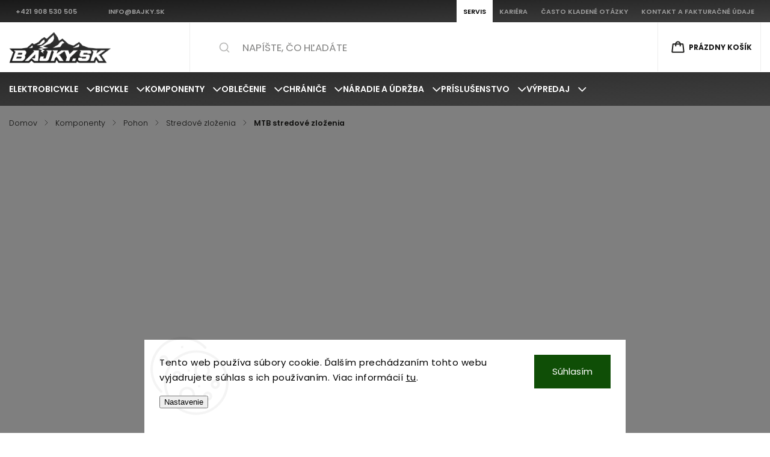

--- FILE ---
content_type: text/html; charset=utf-8
request_url: https://www.bajky.sk/mtb-stredove-zlozenia/
body_size: 33344
content:
<!doctype html><html lang="sk" dir="ltr" class="header-background-light external-fonts-loaded"><head><meta charset="utf-8" /><meta name="viewport" content="width=device-width,initial-scale=1" /><title>MTB stredové zloženia</title><link rel="preconnect" href="https://cdn.myshoptet.com" /><link rel="dns-prefetch" href="https://cdn.myshoptet.com" /><link rel="preload" href="https://cdn.myshoptet.com/prj/dist/master/cms/libs/jquery/jquery-1.11.3.min.js" as="script" /><link href="https://cdn.myshoptet.com/prj/dist/master/cms/templates/frontend_templates/shared/css/font-face/poppins.css" rel="stylesheet"><script>
dataLayer = [];
dataLayer.push({'shoptet' : {
    "pageId": 1751,
    "pageType": "category",
    "currency": "EUR",
    "currencyInfo": {
        "decimalSeparator": ",",
        "exchangeRate": 1,
        "priceDecimalPlaces": 2,
        "symbol": "\u20ac",
        "symbolLeft": 0,
        "thousandSeparator": " "
    },
    "language": "sk",
    "projectId": 613113,
    "category": {
        "guid": "b689d612-a7f8-11ee-a345-42bc30ab2318",
        "path": "Komponenty | Pohon | Stredov\u00e9 zlo\u017eenia | MTB stredov\u00e9 zlo\u017eenia",
        "parentCategoryGuid": "3d0d1ba3-aa4a-11ee-a217-52a26b2cc824"
    },
    "cartInfo": {
        "id": null,
        "freeShipping": false,
        "freeShippingFrom": 80,
        "leftToFreeGift": {
            "formattedPrice": "0 \u20ac",
            "priceLeft": 0
        },
        "freeGift": false,
        "leftToFreeShipping": {
            "priceLeft": 80,
            "dependOnRegion": 0,
            "formattedPrice": "80 \u20ac"
        },
        "discountCoupon": [],
        "getNoBillingShippingPrice": {
            "withoutVat": 0,
            "vat": 0,
            "withVat": 0
        },
        "cartItems": [],
        "taxMode": "ORDINARY"
    },
    "cart": [],
    "customer": {
        "priceRatio": 1,
        "priceListId": 1,
        "groupId": null,
        "registered": false,
        "mainAccount": false
    }
}});
dataLayer.push({'cookie_consent' : {
    "marketing": "denied",
    "analytics": "denied"
}});
document.addEventListener('DOMContentLoaded', function() {
    shoptet.consent.onAccept(function(agreements) {
        if (agreements.length == 0) {
            return;
        }
        dataLayer.push({
            'cookie_consent' : {
                'marketing' : (agreements.includes(shoptet.config.cookiesConsentOptPersonalisation)
                    ? 'granted' : 'denied'),
                'analytics': (agreements.includes(shoptet.config.cookiesConsentOptAnalytics)
                    ? 'granted' : 'denied')
            },
            'event': 'cookie_consent'
        });
    });
});
</script>

<!-- Google Tag Manager -->
<script>(function(w,d,s,l,i){w[l]=w[l]||[];w[l].push({'gtm.start':
new Date().getTime(),event:'gtm.js'});var f=d.getElementsByTagName(s)[0],
j=d.createElement(s),dl=l!='dataLayer'?'&l='+l:'';j.async=true;j.src=
'https://www.googletagmanager.com/gtm.js?id='+i+dl;f.parentNode.insertBefore(j,f);
})(window,document,'script','dataLayer','GTM-5MDMGG');</script>
<!-- End Google Tag Manager -->

<meta property="og:type" content="website"><meta property="og:site_name" content="bajky.sk"><meta property="og:url" content="https://www.bajky.sk/mtb-stredove-zlozenia/"><meta property="og:title" content="MTB stredové zloženia"><meta name="author" content="Bajky.sk"><meta name="web_author" content="Shoptet.sk"><meta name="dcterms.rightsHolder" content="www.bajky.sk"><meta name="robots" content="index,follow"><meta property="og:image" content="https://cdn.myshoptet.com/usr/www.bajky.sk/user/logos/logo_oby___gradient.png?t=1768906704"><meta property="og:description" content="MTB stredové zloženia"><meta name="description" content="MTB stredové zloženia"><meta name="google-site-verification" content="100504493"><style>:root {--color-primary: #191919;--color-primary-h: 0;--color-primary-s: 0%;--color-primary-l: 10%;--color-primary-hover: #191919;--color-primary-hover-h: 0;--color-primary-hover-s: 0%;--color-primary-hover-l: 10%;--color-secondary: #191919;--color-secondary-h: 0;--color-secondary-s: 0%;--color-secondary-l: 10%;--color-secondary-hover: #191919;--color-secondary-hover-h: 0;--color-secondary-hover-s: 0%;--color-secondary-hover-l: 10%;--color-tertiary: #fdd600;--color-tertiary-h: 51;--color-tertiary-s: 100%;--color-tertiary-l: 50%;--color-tertiary-hover: #fdd600;--color-tertiary-hover-h: 51;--color-tertiary-hover-s: 100%;--color-tertiary-hover-l: 50%;--color-header-background: #ffffff;--template-font: "Poppins";--template-headings-font: "Poppins";--header-background-url: url("[data-uri]");--cookies-notice-background: #F8FAFB;--cookies-notice-color: #252525;--cookies-notice-button-hover: #27263f;--cookies-notice-link-hover: #3b3a5f;--templates-update-management-preview-mode-content: "Náhľad aktualizácií šablóny je aktívny pre váš prehliadač."}</style>
<link rel="next" href="/mtb-stredove-zlozenia/strana-2/" />    <script>var shoptet = shoptet || {};</script>
    <script src="https://cdn.myshoptet.com/prj/dist/master/shop/dist/main-3g-header.js.05f199e7fd2450312de2.js"></script>
<!-- User include --><!-- service 1141(761) html code header -->
<script src="https://ajax.googleapis.com/ajax/libs/webfont/1.6.26/webfont.js"></script>


<link rel="stylesheet" href="https://cdn.myshoptet.com/usr/shoptet.tomashlad.eu/user/documents/extras/titan/bootstrap.min.css" />
<link rel="stylesheet" href="https://cdn.myshoptet.com/usr/shoptet.tomashlad.eu/user/documents/extras/titan/jquery-ui.css" />
<link rel="stylesheet" href="https://cdn.myshoptet.com/usr/shoptet.tomashlad.eu/user/documents/extras/shoptet-font/font.css"/>
<link rel="stylesheet" href="https://cdn.myshoptet.com/usr/shoptet.tomashlad.eu/user/documents/extras/titan/slick.css" />
<link rel="stylesheet" href="https://cdn.myshoptet.com/usr/shoptet.tomashlad.eu/user/documents/extras/titan/animate.css">
<link rel="stylesheet" href="https://cdn.myshoptet.com/usr/shoptet.tomashlad.eu/user/documents/extras/titan/screen.min.css?v=178">

<style>
.products-block.products .product .p .name span, 
.hp-news .news-wrapper .news-item .text .title,
.type-posts-listing .news-wrapper .news-item .text .title{
-webkit-box-orient: vertical;
}
.products-block.products .product .p-desc {-webkit-box-orient: vertical;}
@media (min-width: 768px) {
.menu-helper>ul {background: #fff;}
}
@media (min-width: 1200px) {
.top-navigation-bar .top-navigation-contacts {font-size: 1.2em; padding-bottom: 2px;}
}
.menu-helper>ul li a .submenu-arrow, .menu-helper>ul li .menu-level-2 {display: none !important;}
.multiple-columns-body .hp-news .content {margin: 0 auto;}
.hp-news .news-wrapper {justify-content: flex-start;}
.variant-cart form fieldset {display: flex;}
#variants .variant-table .table-row .btn.btn-cart {background:-webkit-linear-gradient(1deg,var(--color-secondary),var(--color-secondary-hover));width:auto;}
#variants .variant-table .table-row .btn.btn-cart span.sr-only {display:block;font-size:11px;margin-top:-18px;}
.advanced-parameter-inner img {border-radius:0;}
.product-top .detail-parameters tr.variant-list td, .product-top .detail-parameters tr.variant-list th {display:flex;}
.wrong-template {
    text-align: center;
    padding: 30px;
    background: #000;
    color: #fff;
    font-size: 20px;
    position: fixed;
    width: 100%;
    height: 100%;
    z-index: 99999999;
    top: 0;
    left: 0;
    padding-top: 20vh;
}
.wrong-template span {
    display: block;
    font-size: 15px;
    margin-top: 25px;
    opacity: 0.7;
}
.wrong-template span a {color: #fff; text-decoration: underline;}
.product-top .social-buttons-wrapper {width:100%;}
.advancedOrder__buttons {display: flex;align-items: center;justify-content: center;margin-top: 20px;margin-bottom: 20px;}
.advancedOrder__buttons .next-step-back {
    display: inline-block !important;
    line-height: 38px;
    padding: 0 15px;
    min-height: 38px;
    background: transparent;
    color: var(--color-primary) !important;
    font-size: 14px;
    border: 1px solid var(--color-primary);
    margin-right: 15px;
    font-family: var(--template-font);
    font-size: 14px;
    font-weight: 500;
    cursor: pointer;
}
.advancedOrder__buttons .next-step-back:hover {background: #f2f2f2;}
@media (max-width: 768px) {
.advancedOrder__buttons .next-step-back {margin: 0 auto}
.cart-content .next-step .btn.next-step-back {margin-top: 15px;}
}
.newsletter button.btn {padding: 0 35px;}
img {height: auto;}
#dkLabFavCartWrapper {position: relative;z-index: 9;}
#dkLabFavCartWrapper:before {content: '';position: absolute;left:50%;top: 0;width: 100vw;height:100%;transform:translateX(-50%);background:#fff;z-index: -1;}
.carousel-inner {min-height:0 !important;}
</style>
<!-- api 422(76) html code header -->
<link rel="stylesheet" href="https://cdn.myshoptet.com/usr/api2.dklab.cz/user/documents/_doplnky/odpocet/613113/579/613113_579.css" type="text/css" /><style>
        :root {            
            --dklab-countdown-category-text-color: #FFFFFF;
            --dklab-countdown-detail-text-color: #FFFFFF;
            --dklab-countdown-background-lower-color: #191919;
            --dklab-countdown-background-upper-color: #191919;
            --dklab-countdown-background-lower-color-detail: #191919;
            --dklab-countdown-background-upper-color-detail: #191919;
            --dklab-countdown-carousel-text-color: #FFFFFF;            
            --dklab-countdown-radius: 0px;
            --dklab-countdown-carousel-background-color: #2D58FF;
        }
        body:not(.type-detail) .flags-extra .flag.flag-discount {display: none !important;}</style>
<!-- api 605(253) html code header -->
<style>
    /*.nf-v2 .message, .nf-v2 div.message {
        visibility: hidden;
    }*/
</style>
<script>
    var shoptetakNotificationsSettings={"useRoundingCorners":false,"useNotificationGradient":true,"useLongNotificationGradient":true,"darkMode":true,"notificationsActivation":true,"notificationsPosition":"bottom-left","notificationsEffect":"slide"};

    var body=document.getElementsByTagName("body")[0];
    const root = document.documentElement;

    if (shoptetakNotificationsSettings.notificationsActivation) {
        root.classList.add("nf-v2");

        if (shoptetakNotificationsSettings.useRoundingCorners) {
            root.classList.add("st-nf-rounding-corners");
        }
        if (shoptetakNotificationsSettings.useNotificationGradient) {
            root.classList.add("st-nf-notification-gradient");
        }
        if (shoptetakNotificationsSettings.useLongNotificationGradient) {
            root.classList.add("st-nf-long-gradient");
        }
        if (shoptetakNotificationsSettings.darkMode) {
            root.classList.add("st-nf-dark-mode");
        }
        if (shoptetakNotificationsSettings.notificationsPosition) {
            if (shoptetakNotificationsSettings.notificationsPosition === 'bottom-left') {
                root.classList.add("st-nf-bleft");
            }
            if (shoptetakNotificationsSettings.notificationsPosition === 'bottom-right') {
                root.classList.add("st-nf-bright");
            }
            if (shoptetakNotificationsSettings.notificationsPosition === 'top-left') {
                root.classList.add("st-nf-tleft");
            }
            if (shoptetakNotificationsSettings.notificationsPosition === 'top-right') {
                root.classList.add("st-nf-tright");
            }
        }
        if (shoptetakNotificationsSettings.notificationsEffect) {
            if (shoptetakNotificationsSettings.notificationsEffect === 'slide') {
                root.classList.add("st-nf-slide");
            }
            if (shoptetakNotificationsSettings.notificationsEffect === 'fade') {
                root.classList.add("st-nf-fade");
            }
            if (shoptetakNotificationsSettings.notificationsEffect === 'zoom') {
                root.classList.add("st-nf-zoom");
            }
        }
    }

    function init() {
        if (document.getElementsByClassName("template-04").length) {
            document.getElementsByTagName('html')[0].classList.add("nf-templ-04");
        }
    }
    /* for Mozilla/Opera9 */
    if (document.addEventListener) {
        document.addEventListener("DOMContentLoaded", init, false);
    }
    /* for Internet Explorer */
    /*@cc_on @*/
    /*@if (@_win32)
      document.write("<script id=__ie_onload defer src=javascript:void(0)><\/script>");
      var script = document.getElementById("__ie_onload");
      script.onreadystatechange = function() {
        if (this.readyState == "complete") {
          init(); // call the onload handler
        }
      };
    /*@end @*/

    /* for Safari */
    if (/WebKit/i.test(navigator.userAgent)) { // sniff
        var _timer = setInterval(function () {
            if (/loaded|complete/.test(document.readyState)) {
                init(); // call the onload handler
            }
        }, 10);
    }

    /* for other browsers */
    window.onload = init;
</script>

<!-- api 706(352) html code header -->
<style>
        :root {
            
        }
        </style>
<!-- api 784(424) html code header -->
<script src="https://client.mcore.sk/shoptet/widget/3ba4dbaab75639ee653d3e3d6286df567ff30f0c?t=1764956827"></script>
<!-- api 1141(761) html code header -->
<script>var shoptetakTemplateSettings={"disableProductsAnimation":false,"useRoundingCorners":false,"defaultArticlesImages":true,"useButtonsGradient":true,"useProductsCarousel":true,"fullWidthCarousel":true,"showListOfArticlesNews":true,"showShopRating":false,"showFavouriteCategories":false,"favouritesTestMode":false,"articlesTestMode":false,"urlOfTheArticleSection":{"sk":"https:\/\/613113.myshoptet.com\/blog"},"urlOfTheFavouriteCategories":[]};function init(){var body=document.getElementsByTagName('body')[0];
    if(shoptetakTemplateSettings.useRoundingCorners){body.classList.add("st-rounding-corners");}
    if(shoptetakTemplateSettings.disableProductsAnimation){body.classList.add("st-disable-prod-anim");}
    if(shoptetakTemplateSettings.useButtonsGradient){body.classList.add("st-buttons-gradient");}
    if(shoptetakTemplateSettings.fullWidthCarousel){body.classList.add("st-wide-carousel");}
    if(shoptetakTemplateSettings.showListOfArticlesNews){body.classList.add("st-show-articles");}
    if(shoptetakTemplateSettings.showShopRating){body.classList.add("st-show-ratings");}
    if(shoptetakTemplateSettings.showFavouriteCategories){body.classList.add("st-show-fav-cats");}
    if(shoptetakTemplateSettings.defaultArticlesImages){body.classList.add("st-art-imgs-default");}}
if(document.addEventListener){document.addEventListener("DOMContentLoaded",init,false);}
/*@cc_on @*/
/*@if (@_win32)
      document.write("<script id=__ie_onload defer src=javascript:void(0)><\/script>");
      var script = document.getElementById("__ie_onload");
      script.onreadystatechange = function() {
        if (this.readyState == "complete") {
          init(); // call the onload handler
        }
      };
    /*@end @*/
if(/WebKit/i.test(navigator.userAgent)){var _timer=setInterval(function(){if(/loaded|complete/.test(document.readyState)){init();}},10);}
window.onload=init;</script>
<!-- service 605(253) html code header -->
<link rel="stylesheet" href="https://cdn.myshoptet.com/usr/shoptet.tomashlad.eu/user/documents/extras/notifications-v2/screen.min.css?v=26"/>

<!-- service 619(267) html code header -->
<link href="https://cdn.myshoptet.com/usr/fvstudio.myshoptet.com/user/documents/addons/cartupsell.min.css?24.11.1" rel="stylesheet">
<!-- service 659(306) html code header -->
<link rel="stylesheet" type="text/css" href="https://cdn.myshoptet.com/usr/fvstudio.myshoptet.com/user/documents/showmore/fv-studio-app-showmore.css?v=21.10.1">

<!-- service 409(63) html code header -->
<style>
#filters h4{cursor:pointer;}[class~=slider-wrapper],[class~=filter-section]{padding-left:0;}#filters h4{padding-left:13.5pt;}[class~=filter-section],[class~=slider-wrapper]{padding-bottom:0 !important;}#filters h4:before{position:absolute;}#filters h4:before{left:0;}[class~=filter-section],[class~=slider-wrapper]{padding-right:0;}#filters h4{padding-bottom:9pt;}#filters h4{padding-right:13.5pt;}#filters > .slider-wrapper,[class~=slider-wrapper] > div,.filter-sections form,[class~=slider-wrapper][class~=filter-section] > div,.razeni > form{display:none;}#filters h4:before,#filters .otevreny h4:before{content:"\e911";}#filters h4{padding-top:9pt;}[class~=filter-section],[class~=slider-wrapper]{padding-top:0 !important;}[class~=filter-section]{border-top-width:0 !important;}[class~=filter-section]{border-top-style:none !important;}[class~=filter-section]{border-top-color:currentColor !important;}#filters .otevreny h4:before,#filters h4:before{font-family:shoptet;}#filters h4{position:relative;}#filters h4{margin-left:0 !important;}[class~=filter-section]{border-image:none !important;}#filters h4{margin-bottom:0 !important;}#filters h4{margin-right:0 !important;}#filters h4{margin-top:0 !important;}#filters h4{border-top-width:.0625pc;}#filters h4{border-top-style:solid;}#filters h4{border-top-color:#e0e0e0;}[class~=slider-wrapper]{max-width:none;}[class~=otevreny] form,.slider-wrapper.otevreny > div,[class~=slider-wrapper][class~=otevreny] > div,.otevreny form{display:block;}#filters h4{border-image:none;}[class~=param-filter-top]{margin-bottom:.9375pc;}[class~=otevreny] form{margin-bottom:15pt;}[class~=slider-wrapper]{color:inherit;}#filters .otevreny h4:before{-webkit-transform:rotate(180deg);}[class~=slider-wrapper],#filters h4:before{background:none;}#filters h4:before{-webkit-transform:rotate(90deg);}#filters h4:before{-moz-transform:rotate(90deg);}[class~=param-filter-top] form{display:block !important;}#filters h4:before{-o-transform:rotate(90deg);}#filters h4:before{-ms-transform:rotate(90deg);}#filters h4:before{transform:rotate(90deg);}#filters h4:before{font-size:.104166667in;}#filters .otevreny h4:before{-moz-transform:rotate(180deg);}#filters .otevreny h4:before{-o-transform:rotate(180deg);}#filters h4:before{top:36%;}#filters .otevreny h4:before{-ms-transform:rotate(180deg);}#filters h4:before{height:auto;}#filters h4:before{width:auto;}#filters .otevreny h4:before{transform:rotate(180deg);}
@media screen and (max-width: 767px) {
.param-filter-top{padding-top: 15px;}
}
#content .filters-wrapper > div:first-of-type, #footer .filters-wrapper > div:first-of-type {text-align: left;}
.template-11.one-column-body .content .filter-sections{padding-top: 15px; padding-bottom: 15px;}
</style>
<!-- service 784(424) html code header -->
<link href="https://mcore.myshoptet.com/user/documents/upload/addon03/infoWidget.min.css?v=1.0.5" rel="stylesheet">
<!-- service 1472(1086) html code header -->
<link rel="stylesheet" href="https://cdn.myshoptet.com/usr/apollo.jakubtursky.sk/user/documents/assets/sipky/main.css?v=19">
<!-- service 708(354) html code header -->
<link href="https://cdn.myshoptet.com/usr/302565.myshoptet.com/user/documents/assets/gifts/fv-studio-app-gifts.css?25.4.29" rel="stylesheet">
<link href="https://cdn.myshoptet.com/usr/302565.myshoptet.com/user/documents/assets/gifts/fv-studio-app-gifts.Classic.css?25.4.29" rel="stylesheet">

<style>
.ordering-process.id--9 [id~=free-gift-wrapper] ul li:hover,
.ordering-process.id--9 [class~=free-gifts-wrapper] ul li:hover,
.content-window.cart-window [class~=free-gifts-wrapper] ul li:hover {
    border-color: #191919;
}

.ordering-process.id--9 [id~=free-gift-wrapper] ul li:not(.hidden-colorbox-visible),
.ordering-process.id--9 [class~=free-gifts-wrapper] ul li.active,
.content-window.cart-window [class~=free-gifts-wrapper] ul li.active {
    border-color: #191919;
    border-width: 2px;
}

.fvstudio-delivery-info-single-gift {
border-color: #191919;
}

</style>
<!-- service 1570(1164) html code header -->
<link rel="stylesheet" href="https://cdn.myshoptet.com/usr/shoptet.tomashlad.eu/user/documents/extras/products-auto-load/screen.css?v=0011">
<!-- project html code header -->
<link rel="icon" type="image/png" href="/user/documents/favicon/favicon-96x96.png" sizes="96x96" />
<link rel="icon" type="image/svg+xml" href="/user/documents/favicon/favicon.svg" />
<link rel="shortcut icon" href="/user/documents/favicon/favicon.ico" />
<link rel="apple-touch-icon" sizes="180x180" href="/user/documents/favicon/apple-touch-icon.png" />
<link rel="manifest" href="/user/documents/favicon/site.webmanifest" />
<link rel="stylesheet" type="text/css" href="/user/documents/css/style-servis-17.css">
<link rel="stylesheet" type="text/css" href="/user/documents/css/style-faq-1.css">
<link rel="stylesheet" type="text/css" href="/user/documents/css/style-kariera-1.css">
<link rel="stylesheet" type="text/css" href="/user/documents/css/style-ostatne-4.css">
<link rel="stylesheet" type="text/css" href="/user/documents/css/style-homepage-6.css">
<link rel="stylesheet" type="text/css" href="/user/documents/css/style-hlavicka-4.css">
<link rel="stylesheet" type="text/css" href="/user/documents/css/style-kosik-1.css">
<script src="https://kit.fontawesome.com/5296b1cee6.js" crossorigin="anonymous"></script>
<meta name="msapplication-TileColor" content="#da532c">
<meta name="msapplication-config" content="/user/documents/browserconfig.xml">
<meta name="theme-color" content="#ffffff">
<meta name="facebook-domain-verification" content="pbyvdjgx9zmyk8gkcvlzrru7yqdq9q" />
<style>
#navigation > div > ul > li.menu-item-4284.ext > ul {
	justify-content: start;
}

#navigation > div > ul > li.menu-item-4284.ext {
		background-image: url(/user/documents/upload/7225-[Converted]_7.png);
    background-repeat: no-repeat;
    padding: 0 23px;
    background-size: cover;
    background-position-y: center;
}

@media only screen and (max-width: 1500px) {
  .type-index .body-banners {
    margin: 0px 0px;
  }
}
@media only screen and (max-width: 1250px) {
  .kariera-ukony-produkty {
    width: 48%;
  }
  .servis-balicky-produkty {
    width: 50%;
    margin-bottom: 2vh;
  }
  .servisne-ukony-produkty {
    width: 48%;
  }

  .posledny-ukon {
    width: 100%;
  }

  .formular {
    width: 100%;
    border: none;
    padding: 0;
  }

  .servis-text {
    width: 100%;
  }

  .servis-auth {
    text-align: left;
    width: 100%;
    margin: 2vh 0 2vh 0;
  }
}

@media only screen and (min-width: 992px) {
.admin-logged .cart-row .col-md-4 {
        min-height: calc(46vh - 121px)!important;
    }
    .cart-row .col-md-4 {
        min-height: calc(46vh - 121px)!important;
    }
  }  
@media only screen and (max-width: 992px) {
  .next-to-carousel-banners .banner-wrapper a .extended-banner-texts {
    width: 100%;
    background: none;
  }
}
@media only screen and (max-width: 767px) {

#navigation > div > ul > li.menu-item-4284.ext > a .submenu-arrow:after {
  top: 17px;
}
#navigation > div > ul > li.menu-item-4284.ext {
	padding: 0;
 	background-image: url(/user/documents/upload/722222_5.png);
}
#navigation > div > ul > li.menu-item-4284.ext > a {
	
}
.faq-toggle {
	padding-top: 7px;
	flex-shrink: 0;
}
.faq-hlava h3 {
	flex-grow: 1;
}
.faq-hlava{
  min-height: 75px;
}
.sipka img {
    max-width: 20px!important;
    }
.faq-icon {
    width: 20px!important;
    }
.servis-balicky-produkty {
  			width: 100%;
  }
.rozbalovac-test {
  padding-left: 0!important;
}
.servis-balicky h2 {
    max-width: 100%;
}
.servis-ebike {
				padding: 50px 40px 45px 40px;
        margin: 30px -15px 15px -15px;
        box-shadow: inset 0 0 0 2000px rgba(8, 8, 8, 0.6);
    }
.servis-ako-typ {
    width: 100%!important;
    margin-bottom: 10px;  
    padding: 25px 35px 25px 35px!important;
    }
  .servis-balicky-produkty {
        padding: 25px 35px 25px 35px;
  }
  .kariera-obsah {
    padding: 25px;
  }

  .kariera-balicky {
    padding: 0 24px 18px 24px;
  }
  .faq-obsah {
    padding: 30px 25px 5px 25px;
  }
  .faq-header {
    margin: 0 -15px;
    box-shadow: inset 0 0 0 2000px rgba(8, 8, 8, 0.6);
  }
  .faq-header h2 {
    max-width: 85%;
    padding: 40px;
  }
  .kariera-header {
    margin: 0 -15px;
    background-position-x: 744px;
    box-shadow: inset 0 0 0 2000px rgba(8, 8, 8, 0.6);
  }

  .servis-header {
    margin: 0 -15px;
    box-shadow: inset 0 0 0 2000px rgba(8, 8, 8, 0.6);
  }

  .servis-header h2 {
    max-width: 85%;
    font-size: 1.5em;
    padding: 40px;
  }
  .kariera-header h2 {
    max-width: 85%;
    padding: 40px;
  }
  .servis-obsah {
    padding: 25px;
  }

  .servis-ako {
    margin: 0 -15px 30px;
    padding: 40px 40px 35px 40px;
  }

  .servis-balicky {
    padding: 0 24px 0 24px;
  }

  .servisne-ukony-produkty {
    width: 100%;
  }

  main#content .servis-auth img {
    height: 35px;
    margin-right: 25px;
  }

  .servisne-ukony-produkty {
    padding: 20px 40px 20px 40px;
  }

  .servis-faq {
    padding: 50px 40px 45px 40px;
    margin: 15px -15px 0 -15px;
  }

  .formular a {
    font-size: 1.3em;
    padding-left: 0px;
    text-align: center;
  }

  .formular {
    padding: 0;
  }

  #carousel, .footer-banners, .middle-banners-wrapper, .type-category .banner-category, .type-index .body-banners {
    margin: 0px -15px;
  }

  .next-to-carousel-banners .banner-wrapper a .extended-banner-texts {
    padding: 0 35px !important;
    width: 100% !important;
    animation: none;
    height: 100% !important;
  }

  .extended-banner-texts {
    padding: 35px !important;
  }

  .type-index .banners-row .col-sm-8 {
    margin-bottom: 20px;
  }

  

  .h4.homepage-group-title, h4.homepage-group-title {
    margin-top: 40px;
  }


  footer .custom-footer {
    padding-left: 40px;
    padding-top: 30px;
  }

  #footer > div.container.footer-rows {
    margin-bottom: 0;
  }

  .next-to-carousel-banners {
    margin-bottom: 3px;
    margin: 0 0px 3px 0px;
  }

  .next-to-carousel-banners .banner-wrapper a {
    max-height: 300px;
  }

  .benefitBanner .benefitBanner__item, .middle-banners-wrapper .banner-wrapper {
    margin-bottom: 3px;
  }

  #carousel .carousel-slide-caption, #carousel .extended-banner-texts, .footer-banners .carousel-slide-caption, .footer-banners .extended-banner-texts, .middle-banners-wrapper .carousel-slide-caption, .middle-banners-wrapper .extended-banner-texts, .type-category .banner-category .carousel-slide-caption, .type-category .banner-category .extended-banner-texts, .type-index .body-banners .carousel-slide-caption, .type-index .body-banners .extended-banner-texts {
    background: none;
  }

  footer .custom-footer {
    padding-left: 23px;
  }

 

  .flags .flag {
    padding: 10px 15px 10px;
    font-size: 0.9em;
  }

  .products-block.products .product .flags.flags-default {
    max-width: 80%;
  }

  .products-block.products .product .flags.flags-extra .flag.flag-discount {
    width: 50px;
    height: 34px;
    padding: 5px 5px 5px 5px;
  }

  .products-block.products .product .flags.flags-extra .flag.flag-discount .price-save {
    font-weight: 500 !important;
  }

  .products-block.products .product .flags.flags-extra .flag {
    opacity: 1 !important;
  }

  .flags .flag {
    font-weight: 400 !important;
  }

  .benefitBanner .benefitBanner__item {
    width: 50%;
    max-width: 50%;
  }

  .benefitBanner {
    margin: 0 0 42px 0;
    max-width: 120%;
  }
}
</style>
<!-- /User include --><link rel="canonical" href="https://www.bajky.sk/mtb-stredove-zlozenia/" />    <script>
        var _hwq = _hwq || [];
        _hwq.push(['setKey', '4AD7EBC626E82180C965DB2ED9B1B556']);
        _hwq.push(['setTopPos', '210']);
        _hwq.push(['showWidget', '21']);
        (function() {
            var ho = document.createElement('script');
            ho.src = 'https://sk.im9.cz/direct/i/gjs.php?n=wdgt&sak=4AD7EBC626E82180C965DB2ED9B1B556';
            var s = document.getElementsByTagName('script')[0]; s.parentNode.insertBefore(ho, s);
        })();
    </script>
<script>!function(){var t={9196:function(){!function(){var t=/\[object (Boolean|Number|String|Function|Array|Date|RegExp)\]/;function r(r){return null==r?String(r):(r=t.exec(Object.prototype.toString.call(Object(r))))?r[1].toLowerCase():"object"}function n(t,r){return Object.prototype.hasOwnProperty.call(Object(t),r)}function e(t){if(!t||"object"!=r(t)||t.nodeType||t==t.window)return!1;try{if(t.constructor&&!n(t,"constructor")&&!n(t.constructor.prototype,"isPrototypeOf"))return!1}catch(t){return!1}for(var e in t);return void 0===e||n(t,e)}function o(t,r,n){this.b=t,this.f=r||function(){},this.d=!1,this.a={},this.c=[],this.e=function(t){return{set:function(r,n){u(c(r,n),t.a)},get:function(r){return t.get(r)}}}(this),i(this,t,!n);var e=t.push,o=this;t.push=function(){var r=[].slice.call(arguments,0),n=e.apply(t,r);return i(o,r),n}}function i(t,n,o){for(t.c.push.apply(t.c,n);!1===t.d&&0<t.c.length;){if("array"==r(n=t.c.shift()))t:{var i=n,a=t.a;if("string"==r(i[0])){for(var f=i[0].split("."),s=f.pop(),p=(i=i.slice(1),0);p<f.length;p++){if(void 0===a[f[p]])break t;a=a[f[p]]}try{a[s].apply(a,i)}catch(t){}}}else if("function"==typeof n)try{n.call(t.e)}catch(t){}else{if(!e(n))continue;for(var l in n)u(c(l,n[l]),t.a)}o||(t.d=!0,t.f(t.a,n),t.d=!1)}}function c(t,r){for(var n={},e=n,o=t.split("."),i=0;i<o.length-1;i++)e=e[o[i]]={};return e[o[o.length-1]]=r,n}function u(t,o){for(var i in t)if(n(t,i)){var c=t[i];"array"==r(c)?("array"==r(o[i])||(o[i]=[]),u(c,o[i])):e(c)?(e(o[i])||(o[i]={}),u(c,o[i])):o[i]=c}}window.DataLayerHelper=o,o.prototype.get=function(t){var r=this.a;t=t.split(".");for(var n=0;n<t.length;n++){if(void 0===r[t[n]])return;r=r[t[n]]}return r},o.prototype.flatten=function(){this.b.splice(0,this.b.length),this.b[0]={},u(this.a,this.b[0])}}()}},r={};function n(e){var o=r[e];if(void 0!==o)return o.exports;var i=r[e]={exports:{}};return t[e](i,i.exports,n),i.exports}n.n=function(t){var r=t&&t.__esModule?function(){return t.default}:function(){return t};return n.d(r,{a:r}),r},n.d=function(t,r){for(var e in r)n.o(r,e)&&!n.o(t,e)&&Object.defineProperty(t,e,{enumerable:!0,get:r[e]})},n.o=function(t,r){return Object.prototype.hasOwnProperty.call(t,r)},function(){"use strict";n(9196)}()}();</script>    <!-- Global site tag (gtag.js) - Google Analytics -->
    <script async src="https://www.googletagmanager.com/gtag/js?id=G-HC6SP3VH6J"></script>
    <script>
        
        window.dataLayer = window.dataLayer || [];
        function gtag(){dataLayer.push(arguments);}
        

                    console.debug('default consent data');

            gtag('consent', 'default', {"ad_storage":"denied","analytics_storage":"denied","ad_user_data":"denied","ad_personalization":"denied","wait_for_update":500});
            dataLayer.push({
                'event': 'default_consent'
            });
        
        gtag('js', new Date());

        
                gtag('config', 'G-HC6SP3VH6J', {"groups":"GA4","send_page_view":false,"content_group":"category","currency":"EUR","page_language":"sk"});
        
                gtag('config', 'AW-11140307614');
        
        
        
        
        
                    gtag('event', 'page_view', {"send_to":"GA4","page_language":"sk","content_group":"category","currency":"EUR"});
        
        
        
        
        
        
        
        
        
        
        
        
        
        document.addEventListener('DOMContentLoaded', function() {
            if (typeof shoptet.tracking !== 'undefined') {
                for (var id in shoptet.tracking.bannersList) {
                    gtag('event', 'view_promotion', {
                        "send_to": "UA",
                        "promotions": [
                            {
                                "id": shoptet.tracking.bannersList[id].id,
                                "name": shoptet.tracking.bannersList[id].name,
                                "position": shoptet.tracking.bannersList[id].position
                            }
                        ]
                    });
                }
            }

            shoptet.consent.onAccept(function(agreements) {
                if (agreements.length !== 0) {
                    console.debug('gtag consent accept');
                    var gtagConsentPayload =  {
                        'ad_storage': agreements.includes(shoptet.config.cookiesConsentOptPersonalisation)
                            ? 'granted' : 'denied',
                        'analytics_storage': agreements.includes(shoptet.config.cookiesConsentOptAnalytics)
                            ? 'granted' : 'denied',
                                                                                                'ad_user_data': agreements.includes(shoptet.config.cookiesConsentOptPersonalisation)
                            ? 'granted' : 'denied',
                        'ad_personalization': agreements.includes(shoptet.config.cookiesConsentOptPersonalisation)
                            ? 'granted' : 'denied',
                        };
                    console.debug('update consent data', gtagConsentPayload);
                    gtag('consent', 'update', gtagConsentPayload);
                    dataLayer.push(
                        { 'event': 'update_consent' }
                    );
                }
            });
        });
    </script>
<!-- Start Pricemania remarketing -->
<script type="text/plain" data-cookiecategory="personalisation" async src="https://public.pricemania.sk/v1/shop/trusted/script.min.js?pk=9dc15ded0981ddbb04bf5d07ff24074ac4477224"></script>
<script type="text/plain" data-cookiecategory="personalisation">
    window.pmaDataLayer = window.pmaDataLayer || [];
    function pma() { pmaDataLayer.push(arguments) }
</script>
<!-- End Pricemania remarketing -->
</head><body class="desktop id-1751 in-mtb-stredove-zlozenia template-11 type-category multiple-columns-body columns-mobile-2 columns-3 blank-mode blank-mode-css ums_forms_redesign--off ums_a11y_category_page--on ums_discussion_rating_forms--off ums_flags_display_unification--on ums_a11y_login--off mobile-header-version-1">
        <div id="fb-root"></div>
        <script>
            window.fbAsyncInit = function() {
                FB.init({
//                    appId            : 'your-app-id',
                    autoLogAppEvents : true,
                    xfbml            : true,
                    version          : 'v19.0'
                });
            };
        </script>
        <script async defer crossorigin="anonymous" src="https://connect.facebook.net/sk_SK/sdk.js"></script>
<!-- Google Tag Manager (noscript) -->
<noscript><iframe src="https://www.googletagmanager.com/ns.html?id=GTM-5MDMGG"
height="0" width="0" style="display:none;visibility:hidden"></iframe></noscript>
<!-- End Google Tag Manager (noscript) -->

    <div class="siteCookies siteCookies--bottom siteCookies--light js-siteCookies" role="dialog" data-testid="cookiesPopup" data-nosnippet>
        <div class="siteCookies__form">
            <div class="siteCookies__content">
                <div class="siteCookies__text">
                    Tento web používa súbory cookie. Ďalším prechádzaním tohto webu vyjadrujete súhlas s ich používaním. Viac informácií <a href="/podmienky-ochrany-osobnych-udajov/" target="\&quot;_blank\&quot;" rel="\&quot;" noreferrer="">tu</a>.
                </div>
                <p class="siteCookies__links">
                    <button class="siteCookies__link js-cookies-settings" aria-label="Nastavenia cookies" data-testid="cookiesSettings">Nastavenie</button>
                </p>
            </div>
            <div class="siteCookies__buttonWrap">
                                <button class="siteCookies__button js-cookiesConsentSubmit" value="all" aria-label="Prijať cookies" data-testid="buttonCookiesAccept">Súhlasím</button>
            </div>
        </div>
        <script>
            document.addEventListener("DOMContentLoaded", () => {
                const siteCookies = document.querySelector('.js-siteCookies');
                document.addEventListener("scroll", shoptet.common.throttle(() => {
                    const st = document.documentElement.scrollTop;
                    if (st > 1) {
                        siteCookies.classList.add('siteCookies--scrolled');
                    } else {
                        siteCookies.classList.remove('siteCookies--scrolled');
                    }
                }, 100));
            });
        </script>
    </div>
<a href="#content" class="skip-link sr-only">Prejsť na obsah</a><div class="overall-wrapper"><div class="user-action"><div class="container"><div class="user-action-in"><div class="user-action-login popup-widget login-widget"><div class="popup-widget-inner"><h2 id="loginHeading">Prihlásenie k vášmu účtu</h2><div id="customerLogin"><form action="/action/Customer/Login/" method="post" id="formLoginIncluded" class="csrf-enabled formLogin" data-testid="formLogin"><input type="hidden" name="referer" value="" /><div class="form-group"><div class="input-wrapper email js-validated-element-wrapper no-label"><input type="email" name="email" class="form-control" autofocus placeholder="E-mailová adresa (napr. jan@novak.sk)" data-testid="inputEmail" autocomplete="email" required /></div></div><div class="form-group"><div class="input-wrapper password js-validated-element-wrapper no-label"><input type="password" name="password" class="form-control" placeholder="Heslo" data-testid="inputPassword" autocomplete="current-password" required /><span class="no-display">Nemôžete vyplniť toto pole</span><input type="text" name="surname" value="" class="no-display" /></div></div><div class="form-group"><div class="login-wrapper"><button type="submit" class="btn btn-secondary btn-text btn-login" data-testid="buttonSubmit">Prihlásiť sa</button><div class="password-helper"><a href="/registracia/" data-testid="signup" rel="nofollow">Nová registrácia</a><a href="/klient/zabudnute-heslo/" rel="nofollow">Zabudnuté heslo</a></div></div></div></form>
</div></div></div>
    <div id="cart-widget" class="user-action-cart popup-widget cart-widget loader-wrapper" data-testid="popupCartWidget" role="dialog" aria-hidden="true"><div class="popup-widget-inner cart-widget-inner place-cart-here"><div class="loader-overlay"><div class="loader"></div></div></div><div class="cart-widget-button"><a href="/kosik/" class="btn btn-conversion" id="continue-order-button" rel="nofollow" data-testid="buttonNextStep">Pokračovať do košíka</a></div></div></div>
</div></div><div class="top-navigation-bar" data-testid="topNavigationBar">

    <div class="container">

        <div class="top-navigation-contacts">
            <strong>Zákaznícka podpora:</strong><a href="tel:+421908530505" class="project-phone" aria-label="Zavolať na +421908530505" data-testid="contactboxPhone"><span>+421 908 530 505</span></a><a href="mailto:info@bajky.sk" class="project-email" data-testid="contactboxEmail"><span>info@bajky.sk</span></a>        </div>

                            <div class="top-navigation-menu">
                <div class="top-navigation-menu-trigger"></div>
                <ul class="top-navigation-bar-menu">
                                            <li class="top-navigation-menu-item-1039">
                            <a href="/servis/">Servis</a>
                        </li>
                                            <li class="top-navigation-menu-item-2500">
                            <a href="/kariera/">Kariéra</a>
                        </li>
                                            <li class="top-navigation-menu-item-3305">
                            <a href="/casto-kladene-otazky-faq/">Často kladené otázky</a>
                        </li>
                                            <li class="top-navigation-menu-item-2381">
                            <a href="/kontakt/">Kontakt a fakturačné údaje</a>
                        </li>
                                            <li class="top-navigation-menu-item-691">
                            <a href="/podmienky-ochrany-osobnych-udajov/">Podmienky ochrany osobných údajov</a>
                        </li>
                                            <li class="top-navigation-menu-item-2444">
                            <a href="/obchodne-podmienky/">Obchodné podmienky</a>
                        </li>
                                    </ul>
                <ul class="top-navigation-bar-menu-helper"></ul>
            </div>
        
        <div class="top-navigation-tools top-navigation-tools--language">
            <div class="responsive-tools">
                <a href="#" class="toggle-window" data-target="search" aria-label="Hľadať" data-testid="linkSearchIcon"></a>
                                                            <a href="#" class="toggle-window" data-target="login"></a>
                                                    <a href="#" class="toggle-window" data-target="navigation" aria-label="Menu" data-testid="hamburgerMenu"></a>
            </div>
                        <a href="/login/?backTo=%2Fmtb-stredove-zlozenia%2F" class="top-nav-button top-nav-button-login primary login toggle-window" data-target="login" data-testid="signin" rel="nofollow"><span>Prihlásenie</span></a>        </div>

    </div>

</div>
<header id="header"><div class="container navigation-wrapper">
    <div class="header-top">
        <div class="site-name-wrapper">
            <div class="site-name"><a href="/" data-testid="linkWebsiteLogo"><img src="https://cdn.myshoptet.com/usr/www.bajky.sk/user/logos/logo_oby___gradient.png" alt="Bajky.sk" fetchpriority="low" /></a></div>        </div>
        <div class="search" itemscope itemtype="https://schema.org/WebSite">
            <meta itemprop="headline" content="MTB stredové zloženia"/><meta itemprop="url" content="https://www.bajky.sk"/><meta itemprop="text" content="MTB stredové zloženia"/>            <form action="/action/ProductSearch/prepareString/" method="post"
    id="formSearchForm" class="search-form compact-form js-search-main"
    itemprop="potentialAction" itemscope itemtype="https://schema.org/SearchAction" data-testid="searchForm">
    <fieldset>
        <meta itemprop="target"
            content="https://www.bajky.sk/vyhladavanie/?string={string}"/>
        <input type="hidden" name="language" value="sk"/>
        
            
<input
    type="search"
    name="string"
        class="query-input form-control search-input js-search-input"
    placeholder="Napíšte, čo hľadáte"
    autocomplete="off"
    required
    itemprop="query-input"
    aria-label="Vyhľadávanie"
    data-testid="searchInput"
>
            <button type="submit" class="btn btn-default" data-testid="searchBtn">Hľadať</button>
        
    </fieldset>
</form>
        </div>
        <div class="navigation-buttons">
                
    <a href="/kosik/" class="btn btn-icon toggle-window cart-count" data-target="cart" data-hover="true" data-redirect="true" data-testid="headerCart" rel="nofollow" aria-haspopup="dialog" aria-expanded="false" aria-controls="cart-widget">
        
                <span class="sr-only">Nákupný košík</span>
        
            <span class="cart-price visible-lg-inline-block" data-testid="headerCartPrice">
                                    Prázdny košík                            </span>
        
    
            </a>
        </div>
    </div>
    <nav id="navigation" aria-label="Hlavné menu" data-collapsible="true"><div class="navigation-in menu"><ul class="menu-level-1" role="menubar" data-testid="headerMenuItems"><li class="menu-item-1955 ext" role="none"><a href="/elektrobicykle/" data-testid="headerMenuItem" role="menuitem" aria-haspopup="true" aria-expanded="false"><b>Elektrobicykle</b><span class="submenu-arrow"></span></a><ul class="menu-level-2" aria-label="Elektrobicykle" tabindex="-1" role="menu"><li class="menu-item-3999 has-third-level" role="none"><div class="menu-no-image"><a href="/horske-elektrobicykle/" data-testid="headerMenuItem" role="menuitem"><span>Horské elektrobicykle</span></a>
                                                    <ul class="menu-level-3" role="menu">
                                                                    <li class="menu-item-3512" role="none">
                                        <a href="/celoodpruzene-elektrobicykle-2/" data-testid="headerMenuItem" role="menuitem">
                                            Celoodpružené</a>,                                    </li>
                                                                    <li class="menu-item-3521" role="none">
                                        <a href="/hardtail-elektrobicykle/" data-testid="headerMenuItem" role="menuitem">
                                            Hardtail/pevné</a>                                    </li>
                                                            </ul>
                        </div></li><li class="menu-item-3518" role="none"><div class="menu-no-image"><a href="/gravel-elektrobicykle/" data-testid="headerMenuItem" role="menuitem"><span>Gravel elektrobicykle</span></a>
                        </div></li><li class="menu-item-3572" role="none"><div class="menu-no-image"><a href="/mestske-elektrobicykle/" data-testid="headerMenuItem" role="menuitem"><span>Mestské elektrobicykle</span></a>
                        </div></li><li class="menu-item-3503" role="none"><div class="menu-no-image"><a href="/crossove-elektrobicykle/" data-testid="headerMenuItem" role="menuitem"><span>Crossové elektrobicykle</span></a>
                        </div></li><li class="menu-item-4188" role="none"><div class="menu-no-image"><a href="/detske-elektrobicykle/" data-testid="headerMenuItem" role="menuitem"><span>Detské elektrobicykle</span></a>
                        </div></li></ul></li>
<li class="menu-item-2198 ext" role="none"><a href="/bicykle/" data-testid="headerMenuItem" role="menuitem" aria-haspopup="true" aria-expanded="false"><b>Bicykle</b><span class="submenu-arrow"></span></a><ul class="menu-level-2" aria-label="Bicykle" tabindex="-1" role="menu"><li class="menu-item-2342 has-third-level" role="none"><div class="menu-no-image"><a href="/horske-bicykle/" data-testid="headerMenuItem" role="menuitem"><span>Horské bicykle</span></a>
                                                    <ul class="menu-level-3" role="menu">
                                                                    <li class="menu-item-1847" role="none">
                                        <a href="/celoodpruzene-bicykle/" data-testid="headerMenuItem" role="menuitem">
                                            Celoodpružené bicykle</a>,                                    </li>
                                                                    <li class="menu-item-1838" role="none">
                                        <a href="/hardtail-bicykle/" data-testid="headerMenuItem" role="menuitem">
                                            Hardtail bicykle</a>                                    </li>
                                                            </ul>
                        </div></li><li class="menu-item-1841" role="none"><div class="menu-no-image"><a href="/cestne-bicykle/" data-testid="headerMenuItem" role="menuitem"><span>Cestné bicykle</span></a>
                        </div></li><li class="menu-item-1844" role="none"><div class="menu-no-image"><a href="/gravel-bicykle/" data-testid="headerMenuItem" role="menuitem"><span>Gravel bicykle</span></a>
                        </div></li><li class="menu-item-2048" role="none"><div class="menu-no-image"><a href="/detske-bicykle/" data-testid="headerMenuItem" role="menuitem"><span>Detské bicykle</span></a>
                        </div></li><li class="menu-item-1919" role="none"><div class="menu-no-image"><a href="/bmx-bicykle/" data-testid="headerMenuItem" role="menuitem"><span>BMX a dirt bicykle</span></a>
                        </div></li><li class="menu-item-4002" role="none"><div class="menu-no-image"><a href="/mestske-bicykle-2/" data-testid="headerMenuItem" role="menuitem"><span>Mestské bicykle</span></a>
                        </div></li><li class="menu-item-2354" role="none"><div class="menu-no-image"><a href="/crossove-bicykle/" data-testid="headerMenuItem" role="menuitem"><span>Crossové bicykle</span></a>
                        </div></li><li class="menu-item-3557" role="none"><div class="menu-no-image"><a href="/lacne-bicykle-2/" data-testid="headerMenuItem" role="menuitem"><span>Lacné bicykle</span></a>
                        </div></li></ul></li>
<li class="menu-item-2201 ext" role="none"><a href="/komponenty/" data-testid="headerMenuItem" role="menuitem" aria-haspopup="true" aria-expanded="false"><b>Komponenty</b><span class="submenu-arrow"></span></a><ul class="menu-level-2" aria-label="Komponenty" tabindex="-1" role="menu"><li class="menu-item-2231 has-third-level" role="none"><div class="menu-no-image"><a href="/brzdy/" data-testid="headerMenuItem" role="menuitem"><span>Brzdy</span></a>
                                                    <ul class="menu-level-3" role="menu">
                                                                    <li class="menu-item-4218" role="none">
                                        <a href="/brzdove-paky-2/" data-testid="headerMenuItem" role="menuitem">
                                            Brzdové páky</a>,                                    </li>
                                                                    <li class="menu-item-1718" role="none">
                                        <a href="/mtb-kotucove-brzdy/" data-testid="headerMenuItem" role="menuitem">
                                            MTB kotúčové brzy</a>,                                    </li>
                                                                    <li class="menu-item-1727" role="none">
                                        <a href="/mtb-rafikove-brzdy/" data-testid="headerMenuItem" role="menuitem">
                                            MTB ráfikové brzdy</a>,                                    </li>
                                                                    <li class="menu-item-1733" role="none">
                                        <a href="/mtb-v-brake-paky/" data-testid="headerMenuItem" role="menuitem">
                                            MTB V-brake páky</a>,                                    </li>
                                                                    <li class="menu-item-1730" role="none">
                                        <a href="/cestne-brzdy/" data-testid="headerMenuItem" role="menuitem">
                                            Cestné brzdy</a>,                                    </li>
                                                                    <li class="menu-item-1724" role="none">
                                        <a href="/cestne-brzdove-paky/" data-testid="headerMenuItem" role="menuitem">
                                            Cestné brzdové páky</a>,                                    </li>
                                                                    <li class="menu-item-1736" role="none">
                                        <a href="/brzdove-platnicky/" data-testid="headerMenuItem" role="menuitem">
                                            Brzdové platničky</a>,                                    </li>
                                                                    <li class="menu-item-1721" role="none">
                                        <a href="/brzdove-kotuce/" data-testid="headerMenuItem" role="menuitem">
                                            Brzdové kotúče</a>,                                    </li>
                                                                    <li class="menu-item-1739" role="none">
                                        <a href="/brzdove-adaptery/" data-testid="headerMenuItem" role="menuitem">
                                            Brzdové adaptéry</a>,                                    </li>
                                                                    <li class="menu-item-2267" role="none">
                                        <a href="/brzdove-gumicky/" data-testid="headerMenuItem" role="menuitem">
                                            Brzdové gumičky</a>,                                    </li>
                                                                    <li class="menu-item-1709" role="none">
                                        <a href="/brzdy-diely/" data-testid="headerMenuItem" role="menuitem">
                                            Brzdy diely</a>                                    </li>
                                                            </ul>
                        </div></li><li class="menu-item-2216 has-third-level" role="none"><div class="menu-no-image"><a href="/pohon/" data-testid="headerMenuItem" role="menuitem"><span>Pohon</span></a>
                                                    <ul class="menu-level-3" role="menu">
                                                                    <li class="menu-item-2246" role="none">
                                        <a href="/prehadzovacky/" data-testid="headerMenuItem" role="menuitem">
                                            Prehadzovačky</a>,                                    </li>
                                                                    <li class="menu-item-2369" role="none">
                                        <a href="/radenie/" data-testid="headerMenuItem" role="menuitem">
                                            Radenie</a>,                                    </li>
                                                                    <li class="menu-item-2255" role="none">
                                        <a href="/presmykace/" data-testid="headerMenuItem" role="menuitem">
                                            Prešmykáče</a>,                                    </li>
                                                                    <li class="menu-item-2249" role="none">
                                        <a href="/kluky/" data-testid="headerMenuItem" role="menuitem">
                                            Kľuky</a>,                                    </li>
                                                                    <li class="menu-item-1967" role="none">
                                        <a href="/kazety/" data-testid="headerMenuItem" role="menuitem">
                                            Kazety a Pastorky</a>,                                    </li>
                                                                    <li class="menu-item-2399" role="none">
                                        <a href="/prevodniky/" data-testid="headerMenuItem" role="menuitem">
                                            Prevodníky</a>,                                    </li>
                                                                    <li class="menu-item-1664" role="none">
                                        <a href="/retaze/" data-testid="headerMenuItem" role="menuitem">
                                            Reťaze</a>,                                    </li>
                                                                    <li class="menu-item-2069" role="none">
                                        <a href="/napinaky-retaze/" data-testid="headerMenuItem" role="menuitem">
                                            Napináky reťaze</a>,                                    </li>
                                                                    <li class="menu-item-2240" role="none">
                                        <a href="/pedale/" data-testid="headerMenuItem" role="menuitem">
                                            Pedále</a>,                                    </li>
                                                                    <li class="menu-item-2021" role="none">
                                        <a href="/power-metre/" data-testid="headerMenuItem" role="menuitem">
                                            Power metre</a>,                                    </li>
                                                                    <li class="menu-item-2321" role="none">
                                        <a href="/rockringy/" data-testid="headerMenuItem" role="menuitem">
                                            Rockringy</a>,                                    </li>
                                                                    <li class="menu-item-2252" role="none">
                                        <a href="/sady/" data-testid="headerMenuItem" role="menuitem">
                                            Sady</a>,                                    </li>
                                                                    <li class="menu-item-2243" role="none">
                                        <a href="/stredove-zlozenia/" data-testid="headerMenuItem" role="menuitem">
                                            Stredové zloženia</a>                                    </li>
                                                            </ul>
                        </div></li><li class="menu-item-2219 has-third-level" role="none"><div class="menu-no-image"><a href="/kolesa/" data-testid="headerMenuItem" role="menuitem"><span>Kolesá</span></a>
                                                    <ul class="menu-level-3" role="menu">
                                                                    <li class="menu-item-2357" role="none">
                                        <a href="/plaste/" data-testid="headerMenuItem" role="menuitem">
                                            Plášte</a>,                                    </li>
                                                                    <li class="menu-item-2363" role="none">
                                        <a href="/zapletene-kolesa/" data-testid="headerMenuItem" role="menuitem">
                                            Zapletené kolesá</a>,                                    </li>
                                                                    <li class="menu-item-2360" role="none">
                                        <a href="/rafiky/" data-testid="headerMenuItem" role="menuitem">
                                            Ráfiky</a>,                                    </li>
                                                                    <li class="menu-item-2366" role="none">
                                        <a href="/bezdusovy-system/" data-testid="headerMenuItem" role="menuitem">
                                            Bezdušový systém</a>,                                    </li>
                                                                    <li class="menu-item-2132" role="none">
                                        <a href="/ciapocky-na-ventily/" data-testid="headerMenuItem" role="menuitem">
                                            Čiapočky na ventily</a>,                                    </li>
                                                                    <li class="menu-item-2096" role="none">
                                        <a href="/duse/" data-testid="headerMenuItem" role="menuitem">
                                            Duše</a>,                                    </li>
                                                                    <li class="menu-item-2282" role="none">
                                        <a href="/niple/" data-testid="headerMenuItem" role="menuitem">
                                            Niple</a>,                                    </li>
                                                                    <li class="menu-item-1970" role="none">
                                        <a href="/naboje/" data-testid="headerMenuItem" role="menuitem">
                                            Náboje</a>,                                    </li>
                                                                    <li class="menu-item-1673" role="none">
                                        <a href="/nadstavce-na-ventil/" data-testid="headerMenuItem" role="menuitem">
                                            Nadstavce na ventil</a>,                                    </li>
                                                                    <li class="menu-item-2063" role="none">
                                        <a href="/spice/" data-testid="headerMenuItem" role="menuitem">
                                            Špice</a>,                                    </li>
                                                                    <li class="menu-item-2180" role="none">
                                        <a href="/vlozky-do-plastov/" data-testid="headerMenuItem" role="menuitem">
                                            Vložky do plášťov</a>                                    </li>
                                                            </ul>
                        </div></li><li class="menu-item-2225 has-third-level" role="none"><div class="menu-no-image"><a href="/odpruzenie/" data-testid="headerMenuItem" role="menuitem"><span>Odpruženie</span></a>
                                                    <ul class="menu-level-3" role="menu">
                                                                    <li class="menu-item-1685" role="none">
                                        <a href="/odpruzene-vidlice/" data-testid="headerMenuItem" role="menuitem">
                                            Odpružené vidlice</a>,                                    </li>
                                                                    <li class="menu-item-1862" role="none">
                                        <a href="/tlmice/" data-testid="headerMenuItem" role="menuitem">
                                            Tlmiče</a>,                                    </li>
                                                                    <li class="menu-item-1691" role="none">
                                        <a href="/pruziny/" data-testid="headerMenuItem" role="menuitem">
                                            Pružiny</a>,                                    </li>
                                                                    <li class="menu-item-3594" role="none">
                                        <a href="/nalepky-na-vidlice-2/" data-testid="headerMenuItem" role="menuitem">
                                            Nálepky na vidlice</a>,                                    </li>
                                                                    <li class="menu-item-1694" role="none">
                                        <a href="/servisne-kity-vidlice/" data-testid="headerMenuItem" role="menuitem">
                                            Servisné kity - vidlice</a>,                                    </li>
                                                                    <li class="menu-item-3774" role="none">
                                        <a href="/servisne-kity-tlmice/" data-testid="headerMenuItem" role="menuitem">
                                            Servisné kity - tlmiče</a>,                                    </li>
                                                                    <li class="menu-item-1688" role="none">
                                        <a href="/tlmice-diely/" data-testid="headerMenuItem" role="menuitem">
                                            Tlmiče diely</a>,                                    </li>
                                                                    <li class="menu-item-1697" role="none">
                                        <a href="/vidlice-diely/" data-testid="headerMenuItem" role="menuitem">
                                            Vidlice diely</a>,                                    </li>
                                                                    <li class="menu-item-1682" role="none">
                                        <a href="/upgrade-kity/" data-testid="headerMenuItem" role="menuitem">
                                            Upgrade kity</a>                                    </li>
                                                            </ul>
                        </div></li><li class="menu-item-2228 has-third-level" role="none"><div class="menu-no-image"><a href="/posed/" data-testid="headerMenuItem" role="menuitem"><span>Posed</span></a>
                                                    <ul class="menu-level-3" role="menu">
                                                                    <li class="menu-item-1769" role="none">
                                        <a href="/sedlovky/" data-testid="headerMenuItem" role="menuitem">
                                            Sedlovky</a>,                                    </li>
                                                                    <li class="menu-item-2012" role="none">
                                        <a href="/teleskopicke-sedlovky/" data-testid="headerMenuItem" role="menuitem">
                                            Teleskopické sedlovky</a>,                                    </li>
                                                                    <li class="menu-item-2111" role="none">
                                        <a href="/odpruzene-sedlovky/" data-testid="headerMenuItem" role="menuitem">
                                            Odpružené sedlovky</a>,                                    </li>
                                                                    <li class="menu-item-2114" role="none">
                                        <a href="/sedlove-objimky/" data-testid="headerMenuItem" role="menuitem">
                                            Sedlové objímky</a>,                                    </li>
                                                                    <li class="menu-item-1772" role="none">
                                        <a href="/ovladacie-packy/" data-testid="headerMenuItem" role="menuitem">
                                            Ovládacie páčky</a>,                                    </li>
                                                                    <li class="menu-item-1712" role="none">
                                        <a href="/sedlovky-diely/" data-testid="headerMenuItem" role="menuitem">
                                            Sedlovky diely</a>,                                    </li>
                                                                    <li class="menu-item-2372" role="none">
                                        <a href="/sedla/" data-testid="headerMenuItem" role="menuitem">
                                            Sedlá</a>                                    </li>
                                                            </ul>
                        </div></li><li class="menu-item-2222 has-third-level" role="none"><div class="menu-no-image"><a href="/riadenie/" data-testid="headerMenuItem" role="menuitem"><span>Riadenie</span></a>
                                                    <ul class="menu-level-3" role="menu">
                                                                    <li class="menu-item-1964" role="none">
                                        <a href="/gripy/" data-testid="headerMenuItem" role="menuitem">
                                            Gripy</a>,                                    </li>
                                                                    <li class="menu-item-2258" role="none">
                                        <a href="/hlavove-zlozenia/" data-testid="headerMenuItem" role="menuitem">
                                            Hlavové zloženia</a>,                                    </li>
                                                                    <li class="menu-item-1973" role="none">
                                        <a href="/omotavky/" data-testid="headerMenuItem" role="menuitem">
                                            Omotávky</a>,                                    </li>
                                                                    <li class="menu-item-2273" role="none">
                                        <a href="/predstavce/" data-testid="headerMenuItem" role="menuitem">
                                            Predstavce</a>,                                    </li>
                                                                    <li class="menu-item-2171" role="none">
                                        <a href="/podlozky-pod-prestavec/" data-testid="headerMenuItem" role="menuitem">
                                            Podložky pod prestavec</a>,                                    </li>
                                                                    <li class="menu-item-2261" role="none">
                                        <a href="/riaditka/" data-testid="headerMenuItem" role="menuitem">
                                            Riadítka</a>,                                    </li>
                                                                    <li class="menu-item-2138" role="none">
                                        <a href="/rohy/" data-testid="headerMenuItem" role="menuitem">
                                            Rohy</a>                                    </li>
                                                            </ul>
                        </div></li><li class="menu-item-2237 has-third-level" role="none"><div class="menu-no-image"><a href="/ramy/" data-testid="headerMenuItem" role="menuitem"><span>Rámy</span></a>
                                                    <ul class="menu-level-3" role="menu">
                                                                    <li class="menu-item-3290" role="none">
                                        <a href="/mtb-ramy-2/" data-testid="headerMenuItem" role="menuitem">
                                            MTB rámy</a>,                                    </li>
                                                                    <li class="menu-item-4329" role="none">
                                        <a href="/rychloupinaky-3/" data-testid="headerMenuItem" role="menuitem">
                                            Rychloupínáky</a>,                                    </li>
                                                                    <li class="menu-item-1958" role="none">
                                        <a href="/framesety/" data-testid="headerMenuItem" role="menuitem">
                                            Framesety</a>,                                    </li>
                                                                    <li class="menu-item-2108" role="none">
                                        <a href="/ochrana-ramu/" data-testid="headerMenuItem" role="menuitem">
                                            Ochrana rámu</a>,                                    </li>
                                                                    <li class="menu-item-1700" role="none">
                                        <a href="/pevne-osi/" data-testid="headerMenuItem" role="menuitem">
                                            Pevné osi</a>,                                    </li>
                                                                    <li class="menu-item-2054" role="none">
                                        <a href="/diely-ramov/" data-testid="headerMenuItem" role="menuitem">
                                            Diely rámov</a>                                    </li>
                                                            </ul>
                        </div></li></ul></li>
<li class="menu-item-2204 ext" role="none"><a href="/oblecenie/" data-testid="headerMenuItem" role="menuitem" aria-haspopup="true" aria-expanded="false"><b>Oblečenie</b><span class="submenu-arrow"></span></a><ul class="menu-level-2" aria-label="Oblečenie" tabindex="-1" role="menu"><li class="menu-item-2384 has-third-level" role="none"><div class="menu-no-image"><a href="/dresy/" data-testid="headerMenuItem" role="menuitem"><span>Dresy</span></a>
                                                    <ul class="menu-level-3" role="menu">
                                                                    <li class="menu-item-1814" role="none">
                                        <a href="/mtb-dresy/" data-testid="headerMenuItem" role="menuitem">
                                            MTB dresy</a>,                                    </li>
                                                                    <li class="menu-item-1787" role="none">
                                        <a href="/cestne-dresy/" data-testid="headerMenuItem" role="menuitem">
                                            Cestné dresy</a>                                    </li>
                                                            </ul>
                        </div></li><li class="menu-item-2390 has-third-level" role="none"><div class="menu-no-image"><a href="/nohavice/" data-testid="headerMenuItem" role="menuitem"><span>Nohavice</span></a>
                                                    <ul class="menu-level-3" role="menu">
                                                                    <li class="menu-item-1868" role="none">
                                        <a href="/mtb-nohavice/" data-testid="headerMenuItem" role="menuitem">
                                            MTB nohavice</a>,                                    </li>
                                                                    <li class="menu-item-1997" role="none">
                                        <a href="/detske-mtb-nohavice/" data-testid="headerMenuItem" role="menuitem">
                                            Detské MTB nohavice</a>                                    </li>
                                                            </ul>
                        </div></li><li class="menu-item-2387 has-third-level" role="none"><div class="menu-no-image"><a href="/kratasy/" data-testid="headerMenuItem" role="menuitem"><span>Kraťasy</span></a>
                                                    <ul class="menu-level-3" role="menu">
                                                                    <li class="menu-item-1877" role="none">
                                        <a href="/mtb-kratasy/" data-testid="headerMenuItem" role="menuitem">
                                            MTB kraťasy</a>,                                    </li>
                                                                    <li class="menu-item-1817" role="none">
                                        <a href="/cestne-kratasy/" data-testid="headerMenuItem" role="menuitem">
                                            Cestné kraťasy</a>                                    </li>
                                                            </ul>
                        </div></li><li class="menu-item-2393 has-third-level" role="none"><div class="menu-no-image"><a href="/rukavice/" data-testid="headerMenuItem" role="menuitem"><span>Rukavice</span></a>
                                                    <ul class="menu-level-3" role="menu">
                                                                    <li class="menu-item-1802" role="none">
                                        <a href="/mtb-rukavice/" data-testid="headerMenuItem" role="menuitem">
                                            MTB rukavice</a>,                                    </li>
                                                                    <li class="menu-item-1925" role="none">
                                        <a href="/cestne-rukavice/" data-testid="headerMenuItem" role="menuitem">
                                            Cestné rukavice</a>,                                    </li>
                                                                    <li class="menu-item-1874" role="none">
                                        <a href="/detske-rukavice/" data-testid="headerMenuItem" role="menuitem">
                                            Detské rukavice</a>,                                    </li>
                                                                    <li class="menu-item-1880" role="none">
                                        <a href="/zateplene-rukavice/" data-testid="headerMenuItem" role="menuitem">
                                            Zateplené rukavice</a>                                    </li>
                                                            </ul>
                        </div></li><li class="menu-item-1853 has-third-level" role="none"><div class="menu-no-image"><a href="/tricka/" data-testid="headerMenuItem" role="menuitem"><span>Tričká</span></a>
                                                    <ul class="menu-level-3" role="menu">
                                                                    <li class="menu-item-2487" role="none">
                                        <a href="/tielka/" data-testid="headerMenuItem" role="menuitem">
                                            Tielká</a>,                                    </li>
                                                                    <li class="menu-item-1892" role="none">
                                        <a href="/kosele/" data-testid="headerMenuItem" role="menuitem">
                                            Košele</a>                                    </li>
                                                            </ul>
                        </div></li><li class="menu-item-1850" role="none"><div class="menu-no-image"><a href="/mikiny/" data-testid="headerMenuItem" role="menuitem"><span>Mikiny</span></a>
                        </div></li><li class="menu-item-1790" role="none"><div class="menu-no-image"><a href="/bundy/" data-testid="headerMenuItem" role="menuitem"><span>Bundy</span></a>
                        </div></li><li class="menu-item-1811" role="none"><div class="menu-no-image"><a href="/vesty/" data-testid="headerMenuItem" role="menuitem"><span>Vesty</span></a>
                        </div></li><li class="menu-item-2270" role="none"><div class="menu-no-image"><a href="/termopradlo/" data-testid="headerMenuItem" role="menuitem"><span>Termoprádlo</span></a>
                        </div></li><li class="menu-item-2234 has-third-level" role="none"><div class="menu-no-image"><a href="/obuv/" data-testid="headerMenuItem" role="menuitem"><span>Obuv</span></a>
                                                    <ul class="menu-level-3" role="menu">
                                                                    <li class="menu-item-1805" role="none">
                                        <a href="/mtb-tretry/" data-testid="headerMenuItem" role="menuitem">
                                            MTB tretry</a>,                                    </li>
                                                                    <li class="menu-item-1823" role="none">
                                        <a href="/cestne-tretry/" data-testid="headerMenuItem" role="menuitem">
                                            Cestné tretry</a>,                                    </li>
                                                                    <li class="menu-item-2192" role="none">
                                        <a href="/street-obuv/" data-testid="headerMenuItem" role="menuitem">
                                            Street obuv</a>,                                    </li>
                                                                    <li class="menu-item-2279" role="none">
                                        <a href="/zimne-tretry/" data-testid="headerMenuItem" role="menuitem">
                                            Zimné tretry</a>,                                    </li>
                                                                    <li class="menu-item-1922" role="none">
                                        <a href="/navleky-na-tretry/" data-testid="headerMenuItem" role="menuitem">
                                            Návleky na tretry</a>,                                    </li>
                                                                    <li class="menu-item-2045" role="none">
                                        <a href="/diely-k-cyklistickej-obuvi/" data-testid="headerMenuItem" role="menuitem">
                                            Diely k cyklistickej obuvi</a>                                    </li>
                                                            </ul>
                        </div></li><li class="menu-item-1793" role="none"><div class="menu-no-image"><a href="/ponozky/" data-testid="headerMenuItem" role="menuitem"><span>Ponožky</span></a>
                        </div></li><li class="menu-item-2396 has-third-level" role="none"><div class="menu-no-image"><a href="/navleky/" data-testid="headerMenuItem" role="menuitem"><span>Návleky</span></a>
                                                    <ul class="menu-level-3" role="menu">
                                                                    <li class="menu-item-1820" role="none">
                                        <a href="/navleky-na-nohy/" data-testid="headerMenuItem" role="menuitem">
                                            Návleky na nohy</a>,                                    </li>
                                                                    <li class="menu-item-2297" role="none">
                                        <a href="/navleky-na-ruky/" data-testid="headerMenuItem" role="menuitem">
                                            Návleky na ruky</a>                                    </li>
                                                            </ul>
                        </div></li><li class="menu-item-2414 has-third-level" role="none"><div class="menu-no-image"><a href="/ciapky-satky/" data-testid="headerMenuItem" role="menuitem"><span>Čiapky a šatky</span></a>
                                                    <ul class="menu-level-3" role="menu">
                                                                    <li class="menu-item-1832" role="none">
                                        <a href="/ciapky/" data-testid="headerMenuItem" role="menuitem">
                                            Čiapky</a>,                                    </li>
                                                                    <li class="menu-item-1904" role="none">
                                        <a href="/nakrcniky/" data-testid="headerMenuItem" role="menuitem">
                                            Nákrčniky</a>,                                    </li>
                                                                    <li class="menu-item-2327" role="none">
                                        <a href="/klobuky/" data-testid="headerMenuItem" role="menuitem">
                                            Klobúky</a>,                                    </li>
                                                                    <li class="menu-item-1901" role="none">
                                        <a href="/siltovky/" data-testid="headerMenuItem" role="menuitem">
                                            Šiltovky</a>                                    </li>
                                                            </ul>
                        </div></li></ul></li>
<li class="menu-item-2207 ext" role="none"><a href="/chranice/" data-testid="headerMenuItem" role="menuitem" aria-haspopup="true" aria-expanded="false"><b>Chrániče</b><span class="submenu-arrow"></span></a><ul class="menu-level-2" aria-label="Chrániče" tabindex="-1" role="menu"><li class="menu-item-2417 has-third-level" role="none"><div class="menu-no-image"><a href="/prilby/" data-testid="headerMenuItem" role="menuitem"><span>Prilby</span></a>
                                                    <ul class="menu-level-3" role="menu">
                                                                    <li class="menu-item-1799" role="none">
                                        <a href="/mtb-prilby/" data-testid="headerMenuItem" role="menuitem">
                                            MTB prilby</a>,                                    </li>
                                                                    <li class="menu-item-1898" role="none">
                                        <a href="/integralne-prilby/" data-testid="headerMenuItem" role="menuitem">
                                            Integrálne prilby</a>,                                    </li>
                                                                    <li class="menu-item-3226" role="none">
                                        <a href="/gravel-prilby-2/" data-testid="headerMenuItem" role="menuitem">
                                            Gravel prilby</a>,                                    </li>
                                                                    <li class="menu-item-1895" role="none">
                                        <a href="/dirt-prilby/" data-testid="headerMenuItem" role="menuitem">
                                            Dirt prilby</a>,                                    </li>
                                                                    <li class="menu-item-1829" role="none">
                                        <a href="/detske-prilby/" data-testid="headerMenuItem" role="menuitem">
                                            Detské prilby</a>,                                    </li>
                                                                    <li class="menu-item-1796" role="none">
                                        <a href="/cestne-prilby/" data-testid="headerMenuItem" role="menuitem">
                                            Cestné prilby</a>,                                    </li>
                                                                    <li class="menu-item-1835" role="none">
                                        <a href="/prilby-diely/" data-testid="headerMenuItem" role="menuitem">
                                            Prilby diely</a>                                    </li>
                                                            </ul>
                        </div></li><li class="menu-item-2420 has-third-level" role="none"><div class="menu-no-image"><a href="/okuliare/" data-testid="headerMenuItem" role="menuitem"><span>Okuliare</span></a>
                                                    <ul class="menu-level-3" role="menu">
                                                                    <li class="menu-item-1931" role="none">
                                        <a href="/mx-okuliare/" data-testid="headerMenuItem" role="menuitem">
                                            MX Okuliare</a>,                                    </li>
                                                                    <li class="menu-item-1928" role="none">
                                        <a href="/slnecne-okuliare/" data-testid="headerMenuItem" role="menuitem">
                                            Slnečné okuliare</a>,                                    </li>
                                                                    <li class="menu-item-2294" role="none">
                                        <a href="/lyziarske-okuliare/" data-testid="headerMenuItem" role="menuitem">
                                            Lyžiarske Okuliare</a>,                                    </li>
                                                                    <li class="menu-item-1937" role="none">
                                        <a href="/mx-okuliare-diely/" data-testid="headerMenuItem" role="menuitem">
                                            MX Okuliare diely</a>,                                    </li>
                                                                    <li class="menu-item-1934" role="none">
                                        <a href="/slnecne-okuliare-diely/" data-testid="headerMenuItem" role="menuitem">
                                            Slnečné okuliare diely</a>                                    </li>
                                                            </ul>
                        </div></li><li class="menu-item-1871" role="none"><div class="menu-no-image"><a href="/chranice-tela/" data-testid="headerMenuItem" role="menuitem"><span>Chrániče tela</span></a>
                        </div></li><li class="menu-item-1886" role="none"><div class="menu-no-image"><a href="/chranice-kolien/" data-testid="headerMenuItem" role="menuitem"><span>Chrániče kolien</span></a>
                        </div></li><li class="menu-item-1889" role="none"><div class="menu-no-image"><a href="/chranice-laktov/" data-testid="headerMenuItem" role="menuitem"><span>Chrániče lakťov</span></a>
                        </div></li><li class="menu-item-2018" role="none"><div class="menu-no-image"><a href="/chranice-krku/" data-testid="headerMenuItem" role="menuitem"><span>Chrániče krku</span></a>
                        </div></li><li class="menu-item-2168" role="none"><div class="menu-no-image"><a href="/ortezy/" data-testid="headerMenuItem" role="menuitem"><span>Ortézy</span></a>
                        </div></li></ul></li>
<li class="menu-item-2210 ext" role="none"><a href="/naradie-a-udrzba/" data-testid="headerMenuItem" role="menuitem" aria-haspopup="true" aria-expanded="false"><b>Náradie a údržba</b><span class="submenu-arrow"></span></a><ul class="menu-level-2" aria-label="Náradie a údržba" tabindex="-1" role="menu"><li class="menu-item-2429 has-third-level" role="none"><div class="menu-no-image"><a href="/naradie/" data-testid="headerMenuItem" role="menuitem"><span>Náradie</span></a>
                                                    <ul class="menu-level-3" role="menu">
                                                                    <li class="menu-item-1865" role="none">
                                        <a href="/naradie-na-vidlice-a-tlmice/" data-testid="headerMenuItem" role="menuitem">
                                            Náradie na vidlice a tlmiče</a>,                                    </li>
                                                                    <li class="menu-item-2057" role="none">
                                        <a href="/naradie-na-naboje/" data-testid="headerMenuItem" role="menuitem">
                                            Náradie na náboje</a>,                                    </li>
                                                                    <li class="menu-item-2144" role="none">
                                        <a href="/naradie-na-centrovanie-kolies/" data-testid="headerMenuItem" role="menuitem">
                                            Náradie na centrovanie kolies</a>,                                    </li>
                                                                    <li class="menu-item-2159" role="none">
                                        <a href="/naradie-na-plaste/" data-testid="headerMenuItem" role="menuitem">
                                            Náradie na plášte</a>,                                    </li>
                                                                    <li class="menu-item-2264" role="none">
                                        <a href="/naradie-na-brzdy/" data-testid="headerMenuItem" role="menuitem">
                                            Náradie na brzdy</a>,                                    </li>
                                                                    <li class="menu-item-1670" role="none">
                                        <a href="/naradie-na-retaze/" data-testid="headerMenuItem" role="menuitem">
                                            Náradie na reťaze</a>                                    </li>
                                                            </ul>
                        </div></li><li class="menu-item-2423 has-third-level" role="none"><div class="menu-no-image"><a href="/kluce/" data-testid="headerMenuItem" role="menuitem"><span>Kľúče</span></a>
                                                    <ul class="menu-level-3" role="menu">
                                                                    <li class="menu-item-2474" role="none">
                                        <a href="/kluce-na-pedale/" data-testid="headerMenuItem" role="menuitem">
                                            Kľúče na pedále</a>,                                    </li>
                                                                    <li class="menu-item-2156" role="none">
                                        <a href="/imbusove-a-torx-kluce/" data-testid="headerMenuItem" role="menuitem">
                                            Imbusové a torx kľúče</a>,                                    </li>
                                                                    <li class="menu-item-1859" role="none">
                                        <a href="/vreckove-multikluce/" data-testid="headerMenuItem" role="menuitem">
                                            Vreckové multikľúče</a>,                                    </li>
                                                                    <li class="menu-item-1949" role="none">
                                        <a href="/momentove-kluce/" data-testid="headerMenuItem" role="menuitem">
                                            Momentové kľúče</a>                                    </li>
                                                            </ul>
                        </div></li><li class="menu-item-2426 has-third-level" role="none"><div class="menu-no-image"><a href="/pumpy/" data-testid="headerMenuItem" role="menuitem"><span>Pumpy</span></a>
                                                    <ul class="menu-level-3" role="menu">
                                                                    <li class="menu-item-2174" role="none">
                                        <a href="/stojace-pumpy/" data-testid="headerMenuItem" role="menuitem">
                                            Stojace pumpy</a>,                                    </li>
                                                                    <li class="menu-item-2090" role="none">
                                        <a href="/mini-pumpy/" data-testid="headerMenuItem" role="menuitem">
                                            Mini pumpy</a>,                                    </li>
                                                                    <li class="menu-item-1706" role="none">
                                        <a href="/pumpy-na-vidlice/" data-testid="headerMenuItem" role="menuitem">
                                            Pumpy na vidlice</a>,                                    </li>
                                                                    <li class="menu-item-1985" role="none">
                                        <a href="/co2-pumpy/" data-testid="headerMenuItem" role="menuitem">
                                            CO2 pumpy</a>,                                    </li>
                                                                    <li class="menu-item-2000" role="none">
                                        <a href="/pumpy-diely/" data-testid="headerMenuItem" role="menuitem">
                                            Pumpy diely</a>                                    </li>
                                                            </ul>
                        </div></li><li class="menu-item-2432 has-third-level" role="none"><div class="menu-no-image"><a href="/cistenie-a-mazanie/" data-testid="headerMenuItem" role="menuitem"><span>Čistenie a mazanie</span></a>
                                                    <ul class="menu-level-3" role="menu">
                                                                    <li class="menu-item-1703" role="none">
                                        <a href="/maziva-a-vazeliny/" data-testid="headerMenuItem" role="menuitem">
                                            Mazivá a vazelíny</a>,                                    </li>
                                                                    <li class="menu-item-2330" role="none">
                                        <a href="/oleje/" data-testid="headerMenuItem" role="menuitem">
                                            Oleje</a>,                                    </li>
                                                                    <li class="menu-item-2177" role="none">
                                        <a href="/brzdove-kvapaliny/" data-testid="headerMenuItem" role="menuitem">
                                            Brzdové kvapaliny</a>,                                    </li>
                                                                    <li class="menu-item-2441" role="none">
                                        <a href="/kvapalina-do-sedlovky/" data-testid="headerMenuItem" role="menuitem">
                                            Kvapalina do sedlovky</a>,                                    </li>
                                                                    <li class="menu-item-1991" role="none">
                                        <a href="/cistenie/" data-testid="headerMenuItem" role="menuitem">
                                            Čistenie</a>                                    </li>
                                                            </ul>
                        </div></li><li class="menu-item-4197" role="none"><div class="menu-no-image"><a href="/oneup-edc-naradie/" data-testid="headerMenuItem" role="menuitem"><span>OneUp EDC náradie</span></a>
                        </div></li><li class="menu-item-2336" role="none"><div class="menu-no-image"><a href="/stahovaky/" data-testid="headerMenuItem" role="menuitem"><span>Sťahováky</span></a>
                        </div></li><li class="menu-item-1988" role="none"><div class="menu-no-image"><a href="/lepenie/" data-testid="headerMenuItem" role="menuitem"><span>Lepenie</span></a>
                        </div></li><li class="menu-item-1952" role="none"><div class="menu-no-image"><a href="/montazne-stojany/" data-testid="headerMenuItem" role="menuitem"><span>Montážne stojany</span></a>
                        </div></li></ul></li>
<li class="menu-item-2213 ext" role="none"><a href="/prislusenstvo/" data-testid="headerMenuItem" role="menuitem" aria-haspopup="true" aria-expanded="false"><b>Príslušenstvo</b><span class="submenu-arrow"></span></a><ul class="menu-level-2" aria-label="Príslušenstvo" tabindex="-1" role="menu"><li class="menu-item-4359" role="none"><div class="menu-no-image"><a href="/klucenky/" data-testid="headerMenuItem" role="menuitem"><span>Kľúčenky</span></a>
                        </div></li><li class="menu-item-4362" role="none"><div class="menu-no-image"><a href="/airtagy/" data-testid="headerMenuItem" role="menuitem"><span>Airtagy</span></a>
                        </div></li><li class="menu-item-2411 has-third-level" role="none"><div class="menu-no-image"><a href="/svetla/" data-testid="headerMenuItem" role="menuitem"><span>Svetlá</span></a>
                                                    <ul class="menu-level-3" role="menu">
                                                                    <li class="menu-item-2117" role="none">
                                        <a href="/predne-svetla/" data-testid="headerMenuItem" role="menuitem">
                                            Predné svetlá</a>,                                    </li>
                                                                    <li class="menu-item-2087" role="none">
                                        <a href="/zadne-svetla/" data-testid="headerMenuItem" role="menuitem">
                                            Zadné svetlá</a>,                                    </li>
                                                                    <li class="menu-item-2165" role="none">
                                        <a href="/sety-svetiel/" data-testid="headerMenuItem" role="menuitem">
                                            Sety svetiel</a>,                                    </li>
                                                                    <li class="menu-item-2471" role="none">
                                        <a href="/e-bike-svetla/" data-testid="headerMenuItem" role="menuitem">
                                            E-bike svetlá</a>,                                    </li>
                                                                    <li class="menu-item-2468" role="none">
                                        <a href="/svetla-na-prilbu/" data-testid="headerMenuItem" role="menuitem">
                                            Svetlá na prilbu</a>,                                    </li>
                                                                    <li class="menu-item-2120" role="none">
                                        <a href="/svetla-diely/" data-testid="headerMenuItem" role="menuitem">
                                            Svetlá diely</a>                                    </li>
                                                            </ul>
                        </div></li><li class="menu-item-2405 has-third-level" role="none"><div class="menu-no-image"><a href="/zamky/" data-testid="headerMenuItem" role="menuitem"><span>Zámky</span></a>
                                                    <ul class="menu-level-3" role="menu">
                                                                    <li class="menu-item-4350" role="none">
                                        <a href="/skladacie/" data-testid="headerMenuItem" role="menuitem">
                                            Skladacie</a>,                                    </li>
                                                                    <li class="menu-item-4353" role="none">
                                        <a href="/stenove/" data-testid="headerMenuItem" role="menuitem">
                                            Stenové</a>,                                    </li>
                                                                    <li class="menu-item-4356" role="none">
                                        <a href="/kotvy/" data-testid="headerMenuItem" role="menuitem">
                                            Kotvy</a>,                                    </li>
                                                                    <li class="menu-item-2099" role="none">
                                        <a href="/retazove/" data-testid="headerMenuItem" role="menuitem">
                                            Reťazové</a>,                                    </li>
                                                                    <li class="menu-item-2051" role="none">
                                        <a href="/u-zamky/" data-testid="headerMenuItem" role="menuitem">
                                            U-zámky</a>,                                    </li>
                                                                    <li class="menu-item-2102" role="none">
                                        <a href="/lankove/" data-testid="headerMenuItem" role="menuitem">
                                            Lankové</a>                                    </li>
                                                            </ul>
                        </div></li><li class="menu-item-2435 has-third-level" role="none"><div class="menu-no-image"><a href="/ostatne-prislusenstvo/" data-testid="headerMenuItem" role="menuitem"><span>Ostatné príslušenstvo</span></a>
                                                    <ul class="menu-level-3" role="menu">
                                                                    <li class="menu-item-2465" role="none">
                                        <a href="/drziaky/" data-testid="headerMenuItem" role="menuitem">
                                            Držiaky</a>,                                    </li>
                                                                    <li class="menu-item-2450" role="none">
                                        <a href="/potahy-na-sedadla/" data-testid="headerMenuItem" role="menuitem">
                                            Poťahy na sedadlá</a>,                                    </li>
                                                                    <li class="menu-item-2480" role="none">
                                        <a href="/sledovacie-zariadenia/" data-testid="headerMenuItem" role="menuitem">
                                            Sledovacie zariadenia</a>,                                    </li>
                                                                    <li class="menu-item-2499" role="none">
                                        <a href="/stojany/" data-testid="headerMenuItem" role="menuitem">
                                            Stojany</a>,                                    </li>
                                                                    <li class="menu-item-3259" role="none">
                                        <a href="/dazdniky/" data-testid="headerMenuItem" role="menuitem">
                                            Dáždniky</a>,                                    </li>
                                                                    <li class="menu-item-2084" role="none">
                                        <a href="/cyklocomputery/" data-testid="headerMenuItem" role="menuitem">
                                            Cyklocomputery</a>,                                    </li>
                                                                    <li class="menu-item-1943" role="none">
                                        <a href="/cykloflase/" data-testid="headerMenuItem" role="menuitem">
                                            Cyklofľaše</a>,                                    </li>
                                                                    <li class="menu-item-1715" role="none">
                                        <a href="/blatniky/" data-testid="headerMenuItem" role="menuitem">
                                            Blatníky</a>,                                    </li>
                                                                    <li class="menu-item-2003" role="none">
                                        <a href="/kosiky/" data-testid="headerMenuItem" role="menuitem">
                                            Košíky</a>,                                    </li>
                                                                    <li class="menu-item-2300" role="none">
                                        <a href="/pegy/" data-testid="headerMenuItem" role="menuitem">
                                            Pegy</a>,                                    </li>
                                                                    <li class="menu-item-2303" role="none">
                                        <a href="/nosice/" data-testid="headerMenuItem" role="menuitem">
                                            Nosiče</a>,                                    </li>
                                                                    <li class="menu-item-2339" role="none">
                                        <a href="/tahanie-bicykla/" data-testid="headerMenuItem" role="menuitem">
                                            Ťahanie bicykla</a>,                                    </li>
                                                                    <li class="menu-item-1994" role="none">
                                        <a href="/nalepky/" data-testid="headerMenuItem" role="menuitem">
                                            Nálepky</a>,                                    </li>
                                                                    <li class="menu-item-2318" role="none">
                                        <a href="/cyklogaraze/" data-testid="headerMenuItem" role="menuitem">
                                            Cyklogaráže</a>,                                    </li>
                                                                    <li class="menu-item-2006" role="none">
                                        <a href="/zvonceky/" data-testid="headerMenuItem" role="menuitem">
                                            Zvončeky</a>,                                    </li>
                                                                    <li class="menu-item-3612" role="none">
                                        <a href="/detske-cyklosedacky/" data-testid="headerMenuItem" role="menuitem">
                                            Detské cyklosedačky</a>                                    </li>
                                                            </ul>
                        </div></li><li class="menu-item-2402 has-third-level" role="none"><div class="menu-no-image"><a href="/batohy-a-tasky/" data-testid="headerMenuItem" role="menuitem"><span>Batohy a tašky</span></a>
                                                    <ul class="menu-level-3" role="menu">
                                                                    <li class="menu-item-2462" role="none">
                                        <a href="/enduro-strapy/" data-testid="headerMenuItem" role="menuitem">
                                            Enduro strapy</a>,                                    </li>
                                                                    <li class="menu-item-2477" role="none">
                                        <a href="/tasky-na-riaditka/" data-testid="headerMenuItem" role="menuitem">
                                            Tašky na riadítka</a>,                                    </li>
                                                                    <li class="menu-item-3554" role="none">
                                        <a href="/cestovne-tasky-2/" data-testid="headerMenuItem" role="menuitem">
                                            Cestovné tašky</a>,                                    </li>
                                                                    <li class="menu-item-4368" role="none">
                                        <a href="/bezecke-vesty/" data-testid="headerMenuItem" role="menuitem">
                                            Bežecké vesty</a>,                                    </li>
                                                                    <li class="menu-item-4377" role="none">
                                        <a href="/prislusenstvo-3/" data-testid="headerMenuItem" role="menuitem">
                                            Príslušenstvo</a>,                                    </li>
                                                                    <li class="menu-item-4401" role="none">
                                        <a href="/cyklisticke-tasky--bike-packing/" data-testid="headerMenuItem" role="menuitem">
                                            Cyklistické tašky (Bike Packing)</a>,                                    </li>
                                                                    <li class="menu-item-2093" role="none">
                                        <a href="/hydratacne-vaky/" data-testid="headerMenuItem" role="menuitem">
                                            Hydratačné vaky</a>,                                    </li>
                                                                    <li class="menu-item-2042" role="none">
                                        <a href="/tasky-pod-sedlo/" data-testid="headerMenuItem" role="menuitem">
                                            Tašky pod sedlo</a>,                                    </li>
                                                                    <li class="menu-item-2288" role="none">
                                        <a href="/tasky/" data-testid="headerMenuItem" role="menuitem">
                                            Tašky</a>,                                    </li>
                                                                    <li class="menu-item-2285" role="none">
                                        <a href="/ladvinky/" data-testid="headerMenuItem" role="menuitem">
                                            Ľadvinky</a>,                                    </li>
                                                                    <li class="menu-item-1826" role="none">
                                        <a href="/batohy/" data-testid="headerMenuItem" role="menuitem">
                                            Batohy</a>,                                    </li>
                                                                    <li class="menu-item-4338" role="none">
                                        <a href="/tasky-na-kolesa/" data-testid="headerMenuItem" role="menuitem">
                                            Tašky na kolesá</a>                                    </li>
                                                            </ul>
                        </div></li></ul></li>
<li class="menu-item-2481 ext" role="none"><a href="/vypredaj/" data-testid="headerMenuItem" role="menuitem" aria-haspopup="true" aria-expanded="false"><b>Výpredaj</b><span class="submenu-arrow"></span></a><ul class="menu-level-2" aria-label="Výpredaj" tabindex="-1" role="menu"><li class="menu-item-3933" role="none"><div class="menu-no-image"><a href="/vypredaj-elektrobicyklov/" data-testid="headerMenuItem" role="menuitem"><span>Výpredaj elektrobicyklov</span></a>
                        </div></li><li class="menu-item-3912" role="none"><div class="menu-no-image"><a href="/vypredaj-bicyklov/" data-testid="headerMenuItem" role="menuitem"><span>Výpredaj bicyklov</span></a>
                        </div></li><li class="menu-item-3939" role="none"><div class="menu-no-image"><a href="/vypredaj-oblecenia/" data-testid="headerMenuItem" role="menuitem"><span>Výpredaj oblečenia</span></a>
                        </div></li><li class="menu-item-3963" role="none"><div class="menu-no-image"><a href="/vypredaj-chranicov-a-prilieb/" data-testid="headerMenuItem" role="menuitem"><span>Výpredaj chráničov a prilieb</span></a>
                        </div></li><li class="menu-item-3987" role="none"><div class="menu-no-image"><a href="/vypredaj-komponentov/" data-testid="headerMenuItem" role="menuitem"><span>Výpredaj komponentov</span></a>
                        </div></li></ul></li>
</ul>
    <ul class="navigationActions" role="menu">
                            <li role="none">
                                    <a href="/login/?backTo=%2Fmtb-stredove-zlozenia%2F" rel="nofollow" data-testid="signin" role="menuitem"><span>Prihlásenie</span></a>
                            </li>
                        </ul>
</div><span class="navigation-close"></span></nav><div class="menu-helper" data-testid="hamburgerMenu"><span>Viac</span></div>
</div></header><!-- / header -->


                    <div class="container breadcrumbs-wrapper">
            <div class="breadcrumbs" itemscope itemtype="https://schema.org/BreadcrumbList">
                                                                            <span id="navigation-first" data-basetitle="Bajky.sk" itemprop="itemListElement" itemscope itemtype="https://schema.org/ListItem">
                <a href="/" itemprop="item" ><span itemprop="name">Domov</span></a>
                <span class="navigation-bullet">/</span>
                <meta itemprop="position" content="1" />
            </span>
                                <span id="navigation-1" itemprop="itemListElement" itemscope itemtype="https://schema.org/ListItem">
                <a href="/komponenty/" itemprop="item" data-testid="breadcrumbsSecondLevel"><span itemprop="name">Komponenty</span></a>
                <span class="navigation-bullet">/</span>
                <meta itemprop="position" content="2" />
            </span>
                                <span id="navigation-2" itemprop="itemListElement" itemscope itemtype="https://schema.org/ListItem">
                <a href="/pohon/" itemprop="item" data-testid="breadcrumbsSecondLevel"><span itemprop="name">Pohon</span></a>
                <span class="navigation-bullet">/</span>
                <meta itemprop="position" content="3" />
            </span>
                                <span id="navigation-3" itemprop="itemListElement" itemscope itemtype="https://schema.org/ListItem">
                <a href="/stredove-zlozenia/" itemprop="item" data-testid="breadcrumbsSecondLevel"><span itemprop="name">Stredové zloženia</span></a>
                <span class="navigation-bullet">/</span>
                <meta itemprop="position" content="4" />
            </span>
                                            <span id="navigation-4" itemprop="itemListElement" itemscope itemtype="https://schema.org/ListItem" data-testid="breadcrumbsLastLevel">
                <meta itemprop="item" content="https://www.bajky.sk/mtb-stredove-zlozenia/" />
                <meta itemprop="position" content="5" />
                <span itemprop="name" data-title="MTB stredové zloženia">MTB stredové zloženia</span>
            </span>
            </div>
        </div>
    
<div id="content-wrapper" class="container content-wrapper">
    
    <div class="content-wrapper-in">
                                                <aside class="sidebar sidebar-left"  data-testid="sidebarMenu">
                                                                                                <div class="sidebar-inner">
                                                                                                        <div class="box box-bg-variant box-categories">    <div class="skip-link__wrapper">
        <span id="categories-start" class="skip-link__target js-skip-link__target sr-only" tabindex="-1">&nbsp;</span>
        <a href="#categories-end" class="skip-link skip-link--start sr-only js-skip-link--start">Preskočiť kategórie</a>
    </div>

<h4>Kategórie</h4>


<div id="categories"><div class="categories cat-01 expandable external" id="cat-1955"><div class="topic"><a href="/elektrobicykle/">Elektrobicykle<span class="cat-trigger">&nbsp;</span></a></div>

    </div><div class="categories cat-02 expandable external" id="cat-2198"><div class="topic"><a href="/bicykle/">Bicykle<span class="cat-trigger">&nbsp;</span></a></div>

    </div><div class="categories cat-01 expandable active expanded" id="cat-2201"><div class="topic child-active"><a href="/komponenty/">Komponenty<span class="cat-trigger">&nbsp;</span></a></div>

                    <ul class=" active expanded">
                                        <li class="
                                 expandable                                 external">
                <a href="/brzdy/">
                    Brzdy
                    <span class="cat-trigger">&nbsp;</span>                </a>
                                                            

    
                                                </li>
                                <li class="
                                 expandable                 expanded                ">
                <a href="/pohon/">
                    Pohon
                    <span class="cat-trigger">&nbsp;</span>                </a>
                                                            

                    <ul class=" active expanded">
                                        <li class="
                                 expandable                                 external">
                <a href="/prehadzovacky/">
                    Prehadzovačky
                    <span class="cat-trigger">&nbsp;</span>                </a>
                                                            

    
                                                </li>
                                <li class="
                                 expandable                                 external">
                <a href="/radenie/">
                    Radenie
                    <span class="cat-trigger">&nbsp;</span>                </a>
                                                            

    
                                                </li>
                                <li class="
                                 expandable                                 external">
                <a href="/presmykace/">
                    Prešmykáče
                    <span class="cat-trigger">&nbsp;</span>                </a>
                                                            

    
                                                </li>
                                <li class="
                                 expandable                                 external">
                <a href="/kluky/">
                    Kľuky
                    <span class="cat-trigger">&nbsp;</span>                </a>
                                                            

    
                                                </li>
                                <li class="
                                 expandable                                 external">
                <a href="/kazety/">
                    Kazety a Pastorky
                    <span class="cat-trigger">&nbsp;</span>                </a>
                                                            

    
                                                </li>
                                <li class="
                                 expandable                 expanded                ">
                <a href="/prevodniky/">
                    Prevodníky
                    <span class="cat-trigger">&nbsp;</span>                </a>
                                                            

                    <ul class=" expanded">
                                        <li >
                <a href="/e-bike-prevodniky/">
                    E-bike prevodníky
                                    </a>
                                                                </li>
                                <li >
                <a href="/mtb-prevodniky/">
                    MTB prevodníky
                                    </a>
                                                                </li>
                                <li >
                <a href="/cestne-prevodniky/">
                    Cestné prevodníky
                                    </a>
                                                                </li>
                                <li >
                <a href="/bmx-prevodniky/">
                    BMX prevodníky
                                    </a>
                                                                </li>
                                <li >
                <a href="/skrutky-na-prevodnik/">
                    Skrutky na prevodnik
                                    </a>
                                                                </li>
                </ul>
    
                                                </li>
                                <li class="
                                 expandable                                 external">
                <a href="/retaze/">
                    Reťaze
                    <span class="cat-trigger">&nbsp;</span>                </a>
                                                            

    
                                                </li>
                                <li >
                <a href="/napinaky-retaze/">
                    Napináky reťaze
                                    </a>
                                                                </li>
                                <li class="
                                 expandable                                 external">
                <a href="/pedale/">
                    Pedále
                    <span class="cat-trigger">&nbsp;</span>                </a>
                                                            

    
                                                </li>
                                <li >
                <a href="/power-metre/">
                    Power metre
                                    </a>
                                                                </li>
                                <li >
                <a href="/rockringy/">
                    Rockringy
                                    </a>
                                                                </li>
                                <li class="
                                 expandable                                 external">
                <a href="/sady/">
                    Sady
                    <span class="cat-trigger">&nbsp;</span>                </a>
                                                            

    
                                                </li>
                                <li class="
                                 expandable                 expanded                ">
                <a href="/stredove-zlozenia/">
                    Stredové zloženia
                    <span class="cat-trigger">&nbsp;</span>                </a>
                                                            

                    <ul class=" active expanded">
                                        <li class="
                active                                                 ">
                <a href="/mtb-stredove-zlozenia/">
                    MTB stredové zloženia
                                    </a>
                                                                </li>
                                <li >
                <a href="/cestne-stredove-zlozenia/">
                    Cestné stredové zloženia
                                    </a>
                                                                </li>
                                <li >
                <a href="/bmx-stredove-zlozenia/">
                    BMX stredové zloženia
                                    </a>
                                                                </li>
                                <li >
                <a href="/stredove-zlozenia-diely/">
                    Stredové zloženia diely
                                    </a>
                                                                </li>
                </ul>
    
                                                </li>
                </ul>
    
                                                </li>
                                <li class="
                                 expandable                                 external">
                <a href="/kolesa/">
                    Kolesá
                    <span class="cat-trigger">&nbsp;</span>                </a>
                                                            

    
                                                </li>
                                <li class="
                                 expandable                                 external">
                <a href="/odpruzenie/">
                    Odpruženie
                    <span class="cat-trigger">&nbsp;</span>                </a>
                                                            

    
                                                </li>
                                <li class="
                                 expandable                                 external">
                <a href="/posed/">
                    Posed
                    <span class="cat-trigger">&nbsp;</span>                </a>
                                                            

    
                                                </li>
                                <li class="
                                 expandable                                 external">
                <a href="/riadenie/">
                    Riadenie
                    <span class="cat-trigger">&nbsp;</span>                </a>
                                                            

    
                                                </li>
                                <li class="
                                 expandable                                 external">
                <a href="/ramy/">
                    Rámy
                    <span class="cat-trigger">&nbsp;</span>                </a>
                                                            

    
                                                </li>
                </ul>
    </div><div class="categories cat-02 expandable external" id="cat-2204"><div class="topic"><a href="/oblecenie/">Oblečenie<span class="cat-trigger">&nbsp;</span></a></div>

    </div><div class="categories cat-01 expandable external" id="cat-2207"><div class="topic"><a href="/chranice/">Chrániče<span class="cat-trigger">&nbsp;</span></a></div>

    </div><div class="categories cat-02 expandable external" id="cat-2210"><div class="topic"><a href="/naradie-a-udrzba/">Náradie a údržba<span class="cat-trigger">&nbsp;</span></a></div>

    </div><div class="categories cat-01 expandable external" id="cat-2213"><div class="topic"><a href="/prislusenstvo/">Príslušenstvo<span class="cat-trigger">&nbsp;</span></a></div>

    </div><div class="categories cat-02 expandable external" id="cat-2481"><div class="topic"><a href="/vypredaj/">Výpredaj<span class="cat-trigger">&nbsp;</span></a></div>

    </div></div>

    <div class="skip-link__wrapper">
        <a href="#categories-start" class="skip-link skip-link--end sr-only js-skip-link--end" tabindex="-1" hidden>Preskočiť kategórie</a>
        <span id="categories-end" class="skip-link__target js-skip-link__target sr-only" tabindex="-1">&nbsp;</span>
    </div>
</div>
                                                                                                            <div class="box box-bg-default box-sm box-filters"><div id="filters-default-position" data-filters-default-position="left"></div><div class="filters-wrapper"><div id="filters" class="filters visible"><div class="slider-wrapper"><h4><span>Cena</span></h4><div class="slider-header"><span class="from"><span id="min">8</span> €</span><span class="to"><span id="max">284</span> €</span></div><div class="slider-content"><div id="slider" class="param-price-filter"></div></div><span id="currencyExchangeRate" class="no-display">1</span><span id="categoryMinValue" class="no-display">8</span><span id="categoryMaxValue" class="no-display">284</span></div><form action="/action/ProductsListing/setPriceFilter/" method="post" id="price-filter-form"><fieldset id="price-filter"><input type="hidden" value="8" name="priceMin" id="price-value-min" /><input type="hidden" value="284" name="priceMax" id="price-value-max" /><input type="hidden" name="referer" value="/mtb-stredove-zlozenia/" /></fieldset></form><div class="filter-sections"><div class="filter-section filter-section-boolean"><div class="param-filter-top"><form action="/action/ProductsListing/setStockFilter/" method="post"><fieldset><div><input type="checkbox" value="1" name="stock" id="stock" data-url="https://www.bajky.sk/mtb-stredove-zlozenia/?stock=1" data-filter-id="1" data-filter-code="stock"  autocomplete="off" /><label for="stock" class="filter-label">Na sklade <span class="filter-count">49</span></label></div><input type="hidden" name="referer" value="/mtb-stredove-zlozenia/" /></fieldset></form><form action="/action/ProductsListing/setDoubledotFilter/" method="post"><fieldset><div><input data-url="https://www.bajky.sk/mtb-stredove-zlozenia/?dd=1" data-filter-id="1" data-filter-code="dd" type="checkbox" name="dd[]" id="dd[]1" value="1"  disabled="disabled" autocomplete="off" /><label for="dd[]1" class="filter-label disabled ">BlackFriday<span class="filter-count">0</span></label></div><div><input data-url="https://www.bajky.sk/mtb-stredove-zlozenia/?dd=2" data-filter-id="2" data-filter-code="dd" type="checkbox" name="dd[]" id="dd[]2" value="2"  disabled="disabled" autocomplete="off" /><label for="dd[]2" class="filter-label disabled ">Novinka<span class="filter-count">0</span></label></div><div><input data-url="https://www.bajky.sk/mtb-stredove-zlozenia/?dd=118" data-filter-id="118" data-filter-code="dd" type="checkbox" name="dd[]" id="dd[]118" value="118"  autocomplete="off" /><label for="dd[]118" class="filter-label ">Skladom (Predajňa)<span class="filter-count">19</span></label></div><div><input data-url="https://www.bajky.sk/mtb-stredove-zlozenia/?dd=159" data-filter-id="159" data-filter-code="dd" type="checkbox" name="dd[]" id="dd[]159" value="159"  autocomplete="off" /><label for="dd[]159" class="filter-label ">Skladom (do 5 dní)<span class="filter-count">30</span></label></div><input type="hidden" name="referer" value="/mtb-stredove-zlozenia/" /></fieldset></form></div></div><div id="category-filter-hover" class="visible"><div id="manufacturer-filter" class="filter-section filter-section-manufacturer"><h4><span>Značky</span></h4><form action="/action/productsListing/setManufacturerFilter/" method="post"><fieldset><div><input data-url="https://www.bajky.sk/mtb-stredove-zlozenia:kcnc/" data-filter-id="kcnc" data-filter-code="manufacturerId" type="checkbox" name="manufacturerId[]" id="manufacturerId[]kcnc" value="kcnc" autocomplete="off" /><label for="manufacturerId[]kcnc" class="filter-label">KCNC&nbsp;<span class="filter-count">1</span></label></div><div><input data-url="https://www.bajky.sk/mtb-stredove-zlozenia:shimano/" data-filter-id="shimano" data-filter-code="manufacturerId" type="checkbox" name="manufacturerId[]" id="manufacturerId[]shimano" value="shimano" autocomplete="off" /><label for="manufacturerId[]shimano" class="filter-label">Shimano&nbsp;<span class="filter-count">4</span></label></div><div><input data-url="https://www.bajky.sk/mtb-stredove-zlozenia:sram/" data-filter-id="sram" data-filter-code="manufacturerId" type="checkbox" name="manufacturerId[]" id="manufacturerId[]sram" value="sram" autocomplete="off" /><label for="manufacturerId[]sram" class="filter-label">Sram&nbsp;<span class="filter-count">41</span></label></div><div><input data-url="https://www.bajky.sk/mtb-stredove-zlozenia:truvativ/" data-filter-id="truvativ" data-filter-code="manufacturerId" type="checkbox" name="manufacturerId[]" id="manufacturerId[]truvativ" value="truvativ" autocomplete="off" /><label for="manufacturerId[]truvativ" class="filter-label">Truvativ&nbsp;<span class="filter-count">3</span></label></div><input type="hidden" name="referer" value="/mtb-stredove-zlozenia/" /></fieldset></form></div><div class="filter-section filter-section-count"><div class="filter-total-count">        Zobrazených položiek: <strong>49</strong>
    </div>
</div>

</div></div></div></div></div>
                                                                    </div>
                                                            </aside>
                            <main id="content" class="content narrow">
                            <div class="category-top">
            <h1 class="category-title" data-testid="titleCategory">MTB stredové zloženia</h1>
                            
                                
        </div>
<div class="category-content-wrapper">
                                        <div id="category-header" class="category-header">
    <div class="listSorting js-listSorting">
        <h2 class="sr-only" id="listSortingHeading">Radenie produktov</h2>
        <ul class="listSorting__controls" aria-labelledby="listSortingHeading">
                                            <li>
                    <button
                        type="button"
                        id="listSortingControl-bestseller"
                        class="listSorting__control listSorting__control--current"
                        data-sort="bestseller"
                        data-url="https://www.bajky.sk/mtb-stredove-zlozenia/?order=bestseller"
                        aria-label="Najpredávanejšie - Aktuálne nastavené radenie" aria-disabled="true">
                        Najpredávanejšie
                    </button>
                </li>
                                            <li>
                    <button
                        type="button"
                        id="listSortingControl-price"
                        class="listSorting__control"
                        data-sort="price"
                        data-url="https://www.bajky.sk/mtb-stredove-zlozenia/?order=price"
                        >
                        Najlacnejšie
                    </button>
                </li>
                                            <li>
                    <button
                        type="button"
                        id="listSortingControl--price"
                        class="listSorting__control"
                        data-sort="-price"
                        data-url="https://www.bajky.sk/mtb-stredove-zlozenia/?order=-price"
                        >
                        Najdrahšie
                    </button>
                </li>
                                            <li>
                    <button
                        type="button"
                        id="listSortingControl-name"
                        class="listSorting__control"
                        data-sort="name"
                        data-url="https://www.bajky.sk/mtb-stredove-zlozenia/?order=name"
                        >
                        Abecedne
                    </button>
                </li>
                    </ul>
    </div>

            <div class="listItemsTotal">
            <strong>49</strong> položiek celkom        </div>
    </div>
                            <div id="filters-wrapper"></div>
        
        <h2 id="productsListHeading" class="sr-only" tabindex="-1">Výpis produktov</h2>

        <div id="products" class="products products-page products-block" data-testid="productCards">
                            
        
                                                            <div class="product">
    <div class="p" data-micro="product" data-micro-product-id="60170" data-micro-identifier="bc3eb12c-a7f8-11ee-8a2b-42bc30ab2318" data-testid="productItem">
                    <a href="/sram-dub-bsa--stredove-zlozenie-68-73-73--guide-mtb-wide/" class="image">
                <img src="https://cdn.myshoptet.com/usr/www.bajky.sk/user/shop/detail/60170_sram-dub-bsa--stredove-zlozenie-68-73-73--guide-mtb-wide.jpg?69302036
" alt="Sram DUB BSA, stredové zloženie - 68/73/73+ Guide - MTB wide" data-micro-image="https://cdn.myshoptet.com/usr/www.bajky.sk/user/shop/big/60170_sram-dub-bsa--stredove-zlozenie-68-73-73--guide-mtb-wide.jpg?69302036" width="423" height="423"  fetchpriority="high" />
                                    <meta id="ogImage" property="og:image" content="https://cdn.myshoptet.com/usr/www.bajky.sk/user/shop/big/60170_sram-dub-bsa--stredove-zlozenie-68-73-73--guide-mtb-wide.jpg?69302036" />
                                                                                                                                    
    

    

    <div class="flags flags-extra">
      
                
                                                                              
            <span class="flag flag-discount">
                                                                                                            <span class="price-standard"><span>41,95 €</span></span>
                                                                                                                                                <span class="price-save">&ndash;18 %</span>
                                    </span>
              </div>

            </a>
        
        <div class="p-in">

            <div class="p-in-in">
                <a href="/sram-dub-bsa--stredove-zlozenie-68-73-73--guide-mtb-wide/" class="name" data-micro="url">
                    <span data-micro="name" data-testid="productCardName">
                          Sram DUB BSA, stredové zloženie - 68/73/73+ Guide - MTB wide                    </span>
                </a>
                
            <div class="ratings-wrapper">
            
                        <div class="availability">
            <span class="show-tooltip" title="Tento produkt sa nachádza u nás na predajni (Cyprichova 1, Bratislava). <br />
<br />
V prípade ak vykonáš objednávku do 10:00, objednávku expedujeme <br />
ešte v daný deň. Objednávka k tebe dorazí na druhý pracovný deň.<br />
<br />
Akciová cena platí len v prípade online objednávky!" style="color:#37d019">
                Skladom (Predajňa)*            </span>
                                                        <span class="availability-amount" data-testid="numberAvailabilityAmount">(&gt;10&nbsp;ks)</span>
        </div>
            </div>
    
                            </div>

            <div class="p-bottom single-button no-buttons">
                
                <div data-micro="offer"
    data-micro-price="33.99"
    data-micro-price-currency="EUR"
            data-micro-availability="https://schema.org/InStock"
    >
                    <div class="prices">
                                                                                
                                                        
                        
                        
                        
            <div class="price price-final" data-testid="productCardPrice">
        <strong>
                                        33,99 €
                    </strong>
            

        
    </div>


                        

                    </div>

                    

                                            <div class="p-tools">
                                                                                    
    
                                                    </div>
                    
                                                        

                </div>

            </div>

        </div>

        
    

                    <span class="no-display" data-micro="sku">00.6418.015.005</span>
    
    </div>
</div>
                                        <div class="product">
    <div class="p" data-micro="product" data-micro-product-id="87131" data-micro-identifier="d9fc4d4a-a7fe-11ee-afd6-42bc30ab2318" data-testid="productItem">
                    <a href="/truvativ-am-bb-power-spline-118--73/" class="image">
                <img src="https://cdn.myshoptet.com/usr/www.bajky.sk/user/shop/detail/87131_truvativ-am-bb-power-spline-118--73.jpg?69302036
" alt="TRUVATIV AM BB POWER SPLINE 118 /73" data-micro-image="https://cdn.myshoptet.com/usr/www.bajky.sk/user/shop/big/87131_truvativ-am-bb-power-spline-118--73.jpg?69302036" width="423" height="423"  fetchpriority="low" />
                                                                                                                                    
    

    


            </a>
        
        <div class="p-in">

            <div class="p-in-in">
                <a href="/truvativ-am-bb-power-spline-118--73/" class="name" data-micro="url">
                    <span data-micro="name" data-testid="productCardName">
                          TRUVATIV AM BB POWER SPLINE 118 /73                    </span>
                </a>
                
            <div class="ratings-wrapper">
            
                        <div class="availability">
            <span class="show-tooltip" title="Tento produkt sa nachádza v našom externom sklade.<br />
<br />
V prípade ak vykonáš objednávku do 10:00 expedujeme do 5 dní." style="color:#37d019">
                Skladom (do 5 dní)*            </span>
                                                        <span class="availability-amount" data-testid="numberAvailabilityAmount">(2&nbsp;ks)</span>
        </div>
            </div>
    
                            </div>

            <div class="p-bottom single-button no-buttons">
                
                <div data-micro="offer"
    data-micro-price="33.95"
    data-micro-price-currency="EUR"
            data-micro-availability="https://schema.org/InStock"
    >
                    <div class="prices">
                                                                                
                        
                        
                        
            <div class="price price-final" data-testid="productCardPrice">
        <strong>
                                        33,95 €
                    </strong>
            

        
    </div>


                        

                    </div>

                    

                                            <div class="p-tools">
                                                                                    
    
                                                    </div>
                    
                                                        

                </div>

            </div>

        </div>

        
    

                    <span class="no-display" data-micro="sku">00.6418.039.003</span>
    
    </div>
</div>
                                        <div class="product">
    <div class="p" data-micro="product" data-micro-product-id="60188" data-micro-identifier="bd1286e6-a7f8-11ee-81bd-42bc30ab2318" data-testid="productItem">
                    <a href="/sram-dub-pressfit--stredove-zlozenie-89-5-92-mm-mtb-wide/" class="image">
                <img src="https://cdn.myshoptet.com/usr/www.bajky.sk/user/shop/detail/60188_sram-dub-pressfit--stredove-zlozenie-89-5-92-mm-mtb-wide.jpg?69302036
" alt="Sram DUB PressFit, stredové zloženie - 89,5/92 mm - MTB wide" data-shp-lazy="true" data-micro-image="https://cdn.myshoptet.com/usr/www.bajky.sk/user/shop/big/60188_sram-dub-pressfit--stredove-zlozenie-89-5-92-mm-mtb-wide.jpg?69302036" width="423" height="423"  fetchpriority="low" />
                                                                                                                                    
    

    

    <div class="flags flags-extra">
      
                
                                                                              
            <span class="flag flag-discount">
                                                                                                            <span class="price-standard"><span>49,95 €</span></span>
                                                                                                                                                <span class="price-save">&ndash;21 %</span>
                                    </span>
              </div>

            </a>
        
        <div class="p-in">

            <div class="p-in-in">
                <a href="/sram-dub-pressfit--stredove-zlozenie-89-5-92-mm-mtb-wide/" class="name" data-micro="url">
                    <span data-micro="name" data-testid="productCardName">
                          Sram DUB PressFit, stredové zloženie - 89,5/92 mm - MTB wide                    </span>
                </a>
                
            <div class="ratings-wrapper">
            
                        <div class="availability">
            <span class="show-tooltip" title="Tento produkt sa nachádza u nás na predajni (Cyprichova 1, Bratislava). <br />
<br />
V prípade ak vykonáš objednávku do 10:00, objednávku expedujeme <br />
ešte v daný deň. Objednávka k tebe dorazí na druhý pracovný deň.<br />
<br />
Akciová cena platí len v prípade online objednávky!" style="color:#37d019">
                Skladom (Predajňa)*            </span>
                                                        <span class="availability-amount" data-testid="numberAvailabilityAmount">(4&nbsp;ks)</span>
        </div>
            </div>
    
                            </div>

            <div class="p-bottom single-button no-buttons">
                
                <div data-micro="offer"
    data-micro-price="38.99"
    data-micro-price-currency="EUR"
            data-micro-availability="https://schema.org/InStock"
    >
                    <div class="prices">
                                                                                
                                                        
                        
                        
                        
            <div class="price price-final" data-testid="productCardPrice">
        <strong>
                                        38,99 €
                    </strong>
            

        
    </div>


                        

                    </div>

                    

                                            <div class="p-tools">
                                                                                    
    
                                                    </div>
                    
                                                        

                </div>

            </div>

        </div>

        
    

                    <span class="no-display" data-micro="sku">00.6418.016.005</span>
    
    </div>
</div>
                                        <div class="product">
    <div class="p" data-micro="product" data-micro-product-id="256614" data-micro-identifier="26002286-3497-11f0-ae29-929ece8629dc" data-testid="productItem">
                    <a href="/shimano-loziska-stredove-bb-mt800-htii-press-fit-horske/" class="image">
                <img src="data:image/svg+xml,%3Csvg%20width%3D%22423%22%20height%3D%22423%22%20xmlns%3D%22http%3A%2F%2Fwww.w3.org%2F2000%2Fsvg%22%3E%3C%2Fsvg%3E" alt="Shimano Ložiská stredové BB-MT800 HTII Press Fit horské" data-micro-image="https://cdn.myshoptet.com/usr/www.bajky.sk/user/shop/big/256614_shimano-loziska-stredove-bb-mt800-htii-press-fit-horske.jpg?69302036" width="423" height="423"  data-src="https://cdn.myshoptet.com/usr/www.bajky.sk/user/shop/detail/256614_shimano-loziska-stredove-bb-mt800-htii-press-fit-horske.jpg?69302036
" fetchpriority="low" />
                                                                                                                                    
    

    


            </a>
        
        <div class="p-in">

            <div class="p-in-in">
                <a href="/shimano-loziska-stredove-bb-mt800-htii-press-fit-horske/" class="name" data-micro="url">
                    <span data-micro="name" data-testid="productCardName">
                          Shimano Ložiská stredové BB-MT800 HTII Press Fit horské                    </span>
                </a>
                
            <div class="ratings-wrapper">
            
                        <div class="availability">
            <span class="show-tooltip" title="Tento produkt sa nachádza u nás na predajni (Cyprichova 1, Bratislava). <br />
<br />
V prípade ak vykonáš objednávku do 10:00, objednávku expedujeme <br />
ešte v daný deň. Objednávka k tebe dorazí na druhý pracovný deň.<br />
<br />
Akciová cena platí len v prípade online objednávky!" style="color:#37d019">
                Skladom (Predajňa)*            </span>
                                                        <span class="availability-amount" data-testid="numberAvailabilityAmount">(1&nbsp;ks)</span>
        </div>
            </div>
    
                            </div>

            <div class="p-bottom single-button no-buttons">
                
                <div data-micro="offer"
    data-micro-price="30.95"
    data-micro-price-currency="EUR"
            data-micro-availability="https://schema.org/InStock"
    >
                    <div class="prices">
                                                                                
                        
                        
                        
            <div class="price price-final" data-testid="productCardPrice">
        <strong>
                                        30,95 €
                    </strong>
            

        
    </div>


                        

                    </div>

                    

                                            <div class="p-tools">
                                                                                    
    
                                                    </div>
                    
                                                        

                </div>

            </div>

        </div>

        
    

                    <span class="no-display" data-micro="sku">IBBMT800PA</span>
    
    </div>
</div>
                                        <div class="product">
    <div class="p" data-micro="product" data-micro-product-id="60173" data-micro-identifier="bc6d859c-a7f8-11ee-946a-42bc30ab2318" data-testid="productItem">
                    <a href="/sram-dub-pressfit--stredove-zlozenie-89-5-92-mm-mtb/" class="image">
                <img src="data:image/svg+xml,%3Csvg%20width%3D%22423%22%20height%3D%22423%22%20xmlns%3D%22http%3A%2F%2Fwww.w3.org%2F2000%2Fsvg%22%3E%3C%2Fsvg%3E" alt="Sram DUB PressFit, stredové zloženie - 89,5/92 mm - MTB" data-micro-image="https://cdn.myshoptet.com/usr/www.bajky.sk/user/shop/big/60173_sram-dub-pressfit--stredove-zlozenie-89-5-92-mm-mtb.jpg?69302036" width="423" height="423"  data-src="https://cdn.myshoptet.com/usr/www.bajky.sk/user/shop/detail/60173_sram-dub-pressfit--stredove-zlozenie-89-5-92-mm-mtb.jpg?69302036
" fetchpriority="low" />
                                                                                                                                    
    

    

    <div class="flags flags-extra">
      
                
                                                                              
            <span class="flag flag-discount">
                                                                                                            <span class="price-standard"><span>49,95 €</span></span>
                                                                                                                                                <span class="price-save">&ndash;13 %</span>
                                    </span>
              </div>

            </a>
        
        <div class="p-in">

            <div class="p-in-in">
                <a href="/sram-dub-pressfit--stredove-zlozenie-89-5-92-mm-mtb/" class="name" data-micro="url">
                    <span data-micro="name" data-testid="productCardName">
                          Sram DUB PressFit, stredové zloženie - 89,5/92 mm - MTB                    </span>
                </a>
                
            <div class="ratings-wrapper">
            
                        <div class="availability">
            <span class="show-tooltip" title="Tento produkt sa nachádza u nás na predajni (Cyprichova 1, Bratislava). <br />
<br />
V prípade ak vykonáš objednávku do 10:00, objednávku expedujeme <br />
ešte v daný deň. Objednávka k tebe dorazí na druhý pracovný deň.<br />
<br />
Akciová cena platí len v prípade online objednávky!" style="color:#37d019">
                Skladom (Predajňa)*            </span>
                                                        <span class="availability-amount" data-testid="numberAvailabilityAmount">(&gt;10&nbsp;ks)</span>
        </div>
            </div>
    
                            </div>

            <div class="p-bottom single-button no-buttons">
                
                <div data-micro="offer"
    data-micro-price="42.99"
    data-micro-price-currency="EUR"
            data-micro-availability="https://schema.org/InStock"
    >
                    <div class="prices">
                                                                                
                                                        
                        
                        
                        
            <div class="price price-final" data-testid="productCardPrice">
        <strong>
                                        42,99 €
                    </strong>
            

        
    </div>


                        

                    </div>

                    

                                            <div class="p-tools">
                                                                                    
    
                                                    </div>
                    
                                                        

                </div>

            </div>

        </div>

        
    

                    <span class="no-display" data-micro="sku">00.6418.016.000</span>
    
    </div>
</div>
                                        <div class="product">
    <div class="p" data-micro="product" data-micro-product-id="115589" data-micro-identifier="517e932e-ae43-11ee-907d-aa0256134491" data-testid="productItem">
                    <a href="/shimano-oska-zap--bb-un300-bsa-68x122-5mm-ll123--bez-skrutiek-na-stvorhran/" class="image">
                <img src="data:image/svg+xml,%3Csvg%20width%3D%22423%22%20height%3D%22423%22%20xmlns%3D%22http%3A%2F%2Fwww.w3.org%2F2000%2Fsvg%22%3E%3C%2Fsvg%3E" alt="Shimano Oska zap. BB-UN300 BSA 68x122,5mm(LL123) bez skrutiek na štvorhran" data-micro-image="https://cdn.myshoptet.com/usr/www.bajky.sk/user/shop/big/115589_shimano-oska-zap--bb-un300-bsa-68x122-5mm-ll123--bez-skrutiek-na-stvorhran.jpg?69302036" width="423" height="423"  data-src="https://cdn.myshoptet.com/usr/www.bajky.sk/user/shop/detail/115589_shimano-oska-zap--bb-un300-bsa-68x122-5mm-ll123--bez-skrutiek-na-stvorhran.jpg?69302036
" fetchpriority="low" />
                                                                                                                                    
    

    


            </a>
        
        <div class="p-in">

            <div class="p-in-in">
                <a href="/shimano-oska-zap--bb-un300-bsa-68x122-5mm-ll123--bez-skrutiek-na-stvorhran/" class="name" data-micro="url">
                    <span data-micro="name" data-testid="productCardName">
                          Shimano Oska zap. BB-UN300 BSA 68x122,5mm(LL123) bez skrutiek na štvorhran                    </span>
                </a>
                
            <div class="ratings-wrapper">
            
                        <div class="availability">
            <span class="show-tooltip" title="Tento produkt sa nachádza u nás na predajni (Cyprichova 1, Bratislava). <br />
<br />
V prípade ak vykonáš objednávku do 10:00, objednávku expedujeme <br />
ešte v daný deň. Objednávka k tebe dorazí na druhý pracovný deň.<br />
<br />
Akciová cena platí len v prípade online objednávky!" style="color:#37d019">
                Skladom (Predajňa)*            </span>
                                                        <span class="availability-amount" data-testid="numberAvailabilityAmount">(1&nbsp;ks)</span>
        </div>
            </div>
    
                            </div>

            <div class="p-bottom single-button no-buttons">
                
                <div data-micro="offer"
    data-micro-price="22.95"
    data-micro-price-currency="EUR"
            data-micro-availability="https://schema.org/InStock"
    >
                    <div class="prices">
                                                                                
                        
                        
                        
            <div class="price price-final" data-testid="productCardPrice">
        <strong>
                                        22,95 €
                    </strong>
            

        
    </div>


                        

                    </div>

                    

                                            <div class="p-tools">
                                                                                    
    
                                                    </div>
                    
                                                        

                </div>

            </div>

        </div>

        
    

                    <span class="no-display" data-micro="sku">EBBUN300B23X</span>
    
    </div>
</div>
                                        <div class="product">
    <div class="p" data-micro="product" data-micro-product-id="60251" data-micro-identifier="c0299d2e-a7f8-11ee-a2e5-42bc30ab2318" data-testid="productItem">
                    <a href="/sram--kluc-dub-pre-stredove-zlozenia-bsa/" class="image">
                <img src="data:image/svg+xml,%3Csvg%20width%3D%22423%22%20height%3D%22423%22%20xmlns%3D%22http%3A%2F%2Fwww.w3.org%2F2000%2Fsvg%22%3E%3C%2Fsvg%3E" alt="Sram, kľúč DUB - pre stredové zloženia BSA" data-micro-image="https://cdn.myshoptet.com/usr/www.bajky.sk/user/shop/big/60251_sram--kluc-dub-pre-stredove-zlozenia-bsa.jpg?69302036" width="423" height="423"  data-src="https://cdn.myshoptet.com/usr/www.bajky.sk/user/shop/detail/60251_sram--kluc-dub-pre-stredove-zlozenia-bsa.jpg?69302036
" fetchpriority="low" />
                                                                                                                                    
    

    

    <div class="flags flags-extra">
      
                
                                                                              
            <span class="flag flag-discount">
                                                                                                            <span class="price-standard"><span>34,95 €</span></span>
                                                                                                                                                <span class="price-save">&ndash;14 %</span>
                                    </span>
              </div>

            </a>
        
        <div class="p-in">

            <div class="p-in-in">
                <a href="/sram--kluc-dub-pre-stredove-zlozenia-bsa/" class="name" data-micro="url">
                    <span data-micro="name" data-testid="productCardName">
                          Sram, kľúč DUB - pre stredové zloženia BSA                    </span>
                </a>
                
            <div class="ratings-wrapper">
            
                        <div class="availability">
            <span class="show-tooltip" title="Tento produkt sa nachádza u nás na predajni (Cyprichova 1, Bratislava). <br />
<br />
V prípade ak vykonáš objednávku do 10:00, objednávku expedujeme <br />
ešte v daný deň. Objednávka k tebe dorazí na druhý pracovný deň.<br />
<br />
Akciová cena platí len v prípade online objednávky!" style="color:#37d019">
                Skladom (Predajňa)*            </span>
                                                        <span class="availability-amount" data-testid="numberAvailabilityAmount">(&gt;10&nbsp;ks)</span>
        </div>
            </div>
    
                            </div>

            <div class="p-bottom single-button no-buttons">
                
                <div data-micro="offer"
    data-micro-price="29.99"
    data-micro-price-currency="EUR"
            data-micro-availability="https://schema.org/InStock"
    >
                    <div class="prices">
                                                                                
                                                        
                        
                        
                        
            <div class="price price-final" data-testid="productCardPrice">
        <strong>
                                        29,99 €
                    </strong>
            

        
    </div>


                        

                    </div>

                    

                                            <div class="p-tools">
                                                                                    
    
                                                    </div>
                    
                                                        

                </div>

            </div>

        </div>

        
    

                    <span class="no-display" data-micro="sku">00.6418.029.000</span>
    
    </div>
</div>
                                        <div class="product">
    <div class="p" data-micro="product" data-micro-product-id="60221" data-micro-identifier="bed162ea-a7f8-11ee-a9b1-42bc30ab2318" data-testid="productItem">
                    <a href="/sram-dub-pressfit--stredove-zlozenie-86-5-mm-cestne/" class="image">
                <img src="data:image/svg+xml,%3Csvg%20width%3D%22423%22%20height%3D%22423%22%20xmlns%3D%22http%3A%2F%2Fwww.w3.org%2F2000%2Fsvg%22%3E%3C%2Fsvg%3E" alt="Sram DUB PressFit, stredové zloženie - 86,5 mm - cestné" data-micro-image="https://cdn.myshoptet.com/usr/www.bajky.sk/user/shop/big/60221_sram-dub-pressfit--stredove-zlozenie-86-5-mm-cestne.jpg?69302036" width="423" height="423"  data-src="https://cdn.myshoptet.com/usr/www.bajky.sk/user/shop/detail/60221_sram-dub-pressfit--stredove-zlozenie-86-5-mm-cestne.jpg?69302036
" fetchpriority="low" />
                                                                                                                                    
    

    

    <div class="flags flags-extra">
      
                
                                                                              
            <span class="flag flag-discount">
                                                                                                            <span class="price-standard"><span>49,95 €</span></span>
                                                                                                                                                <span class="price-save">&ndash;15 %</span>
                                    </span>
              </div>

            </a>
        
        <div class="p-in">

            <div class="p-in-in">
                <a href="/sram-dub-pressfit--stredove-zlozenie-86-5-mm-cestne/" class="name" data-micro="url">
                    <span data-micro="name" data-testid="productCardName">
                          Sram DUB PressFit, stredové zloženie - 86,5 mm - cestné                    </span>
                </a>
                
            <div class="ratings-wrapper">
            
                        <div class="availability">
            <span class="show-tooltip" title="Tento produkt sa nachádza u nás na predajni (Cyprichova 1, Bratislava). <br />
<br />
V prípade ak vykonáš objednávku do 10:00, objednávku expedujeme <br />
ešte v daný deň. Objednávka k tebe dorazí na druhý pracovný deň.<br />
<br />
Akciová cena platí len v prípade online objednávky!" style="color:#37d019">
                Skladom (Predajňa)*            </span>
                                                        <span class="availability-amount" data-testid="numberAvailabilityAmount">(&gt;10&nbsp;ks)</span>
        </div>
            </div>
    
                            </div>

            <div class="p-bottom single-button no-buttons">
                
                <div data-micro="offer"
    data-micro-price="41.99"
    data-micro-price-currency="EUR"
            data-micro-availability="https://schema.org/InStock"
    >
                    <div class="prices">
                                                                                
                                                        
                        
                        
                        
            <div class="price price-final" data-testid="productCardPrice">
        <strong>
                                        41,99 €
                    </strong>
            

        
    </div>


                        

                    </div>

                    

                                            <div class="p-tools">
                                                                                    
    
                                                    </div>
                    
                                                        

                </div>

            </div>

        </div>

        
    

                    <span class="no-display" data-micro="sku">00.6418.025.000</span>
    
    </div>
</div>
                                        <div class="product">
    <div class="p" data-micro="product" data-micro-product-id="60125" data-micro-identifier="b96835ea-a7f8-11ee-9032-42bc30ab2318" data-testid="productItem">
                    <a href="/sram-gxp-pressfit--stredove-zlozenie-mtb-bb92/" class="image">
                <img src="data:image/svg+xml,%3Csvg%20width%3D%22423%22%20height%3D%22423%22%20xmlns%3D%22http%3A%2F%2Fwww.w3.org%2F2000%2Fsvg%22%3E%3C%2Fsvg%3E" alt="Sram GXP PressFit, stredové zloženie - MTB - BB92" data-micro-image="https://cdn.myshoptet.com/usr/www.bajky.sk/user/shop/big/60125_sram-gxp-pressfit--stredove-zlozenie-mtb-bb92.jpg?69302036" width="423" height="423"  data-src="https://cdn.myshoptet.com/usr/www.bajky.sk/user/shop/detail/60125_sram-gxp-pressfit--stredove-zlozenie-mtb-bb92.jpg?69302036
" fetchpriority="low" />
                                                                                                                                    
    

    

    <div class="flags flags-extra">
      
                
                                                                              
            <span class="flag flag-discount">
                                                                                                            <span class="price-standard"><span>49,95 €</span></span>
                                                                                                                                                <span class="price-save">&ndash;15 %</span>
                                    </span>
              </div>

            </a>
        
        <div class="p-in">

            <div class="p-in-in">
                <a href="/sram-gxp-pressfit--stredove-zlozenie-mtb-bb92/" class="name" data-micro="url">
                    <span data-micro="name" data-testid="productCardName">
                          Sram GXP PressFit, stredové zloženie - MTB - BB92                    </span>
                </a>
                
            <div class="ratings-wrapper">
            
                        <div class="availability">
            <span class="show-tooltip" title="Tento produkt sa nachádza u nás na predajni (Cyprichova 1, Bratislava). <br />
<br />
V prípade ak vykonáš objednávku do 10:00, objednávku expedujeme <br />
ešte v daný deň. Objednávka k tebe dorazí na druhý pracovný deň.<br />
<br />
Akciová cena platí len v prípade online objednávky!" style="color:#37d019">
                Skladom (Predajňa)*            </span>
                                                        <span class="availability-amount" data-testid="numberAvailabilityAmount">(&gt;10&nbsp;ks)</span>
        </div>
            </div>
    
                            </div>

            <div class="p-bottom single-button no-buttons">
                
                <div data-micro="offer"
    data-micro-price="41.99"
    data-micro-price-currency="EUR"
            data-micro-availability="https://schema.org/InStock"
    >
                    <div class="prices">
                                                                                
                                                        
                        
                        
                        
            <div class="price price-final" data-testid="productCardPrice">
        <strong>
                                        41,99 €
                    </strong>
            

        
    </div>


                        

                    </div>

                    

                                            <div class="p-tools">
                                                                                    
    
                                                    </div>
                    
                                                        

                </div>

            </div>

        </div>

        
    

                    <span class="no-display" data-micro="sku">00.6415.033.020</span>
    
    </div>
</div>
                                        <div class="product">
    <div class="p" data-micro="product" data-micro-product-id="264567" data-micro-identifier="88b0064c-b982-11f0-93d1-929ece8629dc" data-testid="productItem">
                    <a href="/shimano-oska-zap--bb-es300-bsa-68x126mm-octalink-bez-skrutiek/" class="image">
                <img src="data:image/svg+xml,%3Csvg%20width%3D%22423%22%20height%3D%22423%22%20xmlns%3D%22http%3A%2F%2Fwww.w3.org%2F2000%2Fsvg%22%3E%3C%2Fsvg%3E" alt="Shimano Oska zap. BB-ES300 BSA 68x126mm Octalink bez skrutiek" data-micro-image="https://cdn.myshoptet.com/usr/www.bajky.sk/user/shop/big/264567_shimano-oska-zap--bb-es300-bsa-68x126mm-octalink-bez-skrutiek.jpg?69302036" width="423" height="423"  data-src="https://cdn.myshoptet.com/usr/www.bajky.sk/user/shop/detail/264567_shimano-oska-zap--bb-es300-bsa-68x126mm-octalink-bez-skrutiek.jpg?69302036
" fetchpriority="low" />
                                                                                                                                    
    

    


            </a>
        
        <div class="p-in">

            <div class="p-in-in">
                <a href="/shimano-oska-zap--bb-es300-bsa-68x126mm-octalink-bez-skrutiek/" class="name" data-micro="url">
                    <span data-micro="name" data-testid="productCardName">
                          Shimano Oska zap. BB-ES300 BSA 68x126mm Octalink bez skrutiek                    </span>
                </a>
                
            <div class="ratings-wrapper">
            
                        <div class="availability">
            <span class="show-tooltip" title="Tento produkt sa nachádza u nás na predajni (Cyprichova 1, Bratislava). <br />
<br />
V prípade ak vykonáš objednávku do 10:00, objednávku expedujeme <br />
ešte v daný deň. Objednávka k tebe dorazí na druhý pracovný deň.<br />
<br />
Akciová cena platí len v prípade online objednávky!" style="color:#37d019">
                Skladom (Predajňa)*            </span>
                                                        <span class="availability-amount" data-testid="numberAvailabilityAmount">(1&nbsp;ks)</span>
        </div>
            </div>
    
                            </div>

            <div class="p-bottom single-button no-buttons">
                
                <div data-micro="offer"
    data-micro-price="28.95"
    data-micro-price-currency="EUR"
            data-micro-availability="https://schema.org/InStock"
    >
                    <div class="prices">
                                                                                
                        
                        
                        
            <div class="price price-final" data-testid="productCardPrice">
        <strong>
                                        28,95 €
                    </strong>
            

        
    </div>


                        

                    </div>

                    

                                            <div class="p-tools">
                                                                                    
    
                                                    </div>
                    
                                                        

                </div>

            </div>

        </div>

        
    

                    <span class="no-display" data-micro="sku">EBBES300B26</span>
    
    </div>
</div>
                                        <div class="product">
    <div class="p" data-micro="product" data-micro-product-id="152991" data-micro-identifier="bc921052-9aa4-11ef-a083-ce639a38b26e" data-testid="productItem">
                    <a href="/kcnc-pf30-30mm--stredove-zlozenie-cierne/" class="image">
                <img src="data:image/svg+xml,%3Csvg%20width%3D%22423%22%20height%3D%22423%22%20xmlns%3D%22http%3A%2F%2Fwww.w3.org%2F2000%2Fsvg%22%3E%3C%2Fsvg%3E" alt="KCNC PF30 30mm. stredové zloženie - Čierne" data-micro-image="https://cdn.myshoptet.com/usr/www.bajky.sk/user/shop/big/152991_kcnc-pf30-30mm--stredove-zlozenie-cierne.jpg?69302036" width="423" height="423"  data-src="https://cdn.myshoptet.com/usr/www.bajky.sk/user/shop/detail/152991_kcnc-pf30-30mm--stredove-zlozenie-cierne.jpg?69302036
" fetchpriority="low" />
                                                                                                                                    
    

    


            </a>
        
        <div class="p-in">

            <div class="p-in-in">
                <a href="/kcnc-pf30-30mm--stredove-zlozenie-cierne/" class="name" data-micro="url">
                    <span data-micro="name" data-testid="productCardName">
                          KCNC PF30 30mm. stredové zloženie - Čierne                    </span>
                </a>
                
            <div class="ratings-wrapper">
            
                        <div class="availability">
            <span class="show-tooltip" title="Tento produkt sa nachádza u nás na predajni (Cyprichova 1, Bratislava). <br />
<br />
V prípade ak vykonáš objednávku do 10:00, objednávku expedujeme <br />
ešte v daný deň. Objednávka k tebe dorazí na druhý pracovný deň.<br />
<br />
Akciová cena platí len v prípade online objednávky!" style="color:#37d019">
                Skladom (Predajňa)*            </span>
                                                        <span class="availability-amount" data-testid="numberAvailabilityAmount">(1&nbsp;ks)</span>
        </div>
            </div>
    
                            </div>

            <div class="p-bottom single-button no-buttons">
                
                <div data-micro="offer"
    data-micro-price="36.95"
    data-micro-price-currency="EUR"
            data-micro-availability="https://schema.org/InStock"
    >
                    <div class="prices">
                                                                                
                        
                        
                        
            <div class="price price-final" data-testid="productCardPrice">
        <strong>
                                        36,95 €
                    </strong>
            

        
    </div>


                        

                    </div>

                    

                                            <div class="p-tools">
                                                                                    
    
                                                    </div>
                    
                                                        

                </div>

            </div>

        </div>

        
    

                    <span class="no-display" data-micro="sku">310496</span>
    
    </div>
</div>
                                        <div class="product">
    <div class="p" data-micro="product" data-micro-product-id="152847" data-micro-identifier="2e6d0b6c-97dc-11ef-8694-42269e875eb0" data-testid="productItem">
                    <a href="/sram-dub-bb386--keramicke-stredove-zlozenie-86-5-mm-cestne-wide/" class="image">
                <img src="data:image/svg+xml,%3Csvg%20width%3D%22423%22%20height%3D%22423%22%20xmlns%3D%22http%3A%2F%2Fwww.w3.org%2F2000%2Fsvg%22%3E%3C%2Fsvg%3E" alt="Sram Dub Ceramic BB386, keramické stredové zloženie - 86,5 Road Wide" data-micro-image="https://cdn.myshoptet.com/usr/www.bajky.sk/user/shop/big/152847_sram-dub-ceramic-bb386--keramicke-stredove-zlozenie-86-5-road-wide.jpg?69302036" width="423" height="423"  data-src="https://cdn.myshoptet.com/usr/www.bajky.sk/user/shop/detail/152847_sram-dub-ceramic-bb386--keramicke-stredove-zlozenie-86-5-road-wide.jpg?69302036
" fetchpriority="low" />
                                                                                                                                    
    

    


            </a>
        
        <div class="p-in">

            <div class="p-in-in">
                <a href="/sram-dub-bb386--keramicke-stredove-zlozenie-86-5-mm-cestne-wide/" class="name" data-micro="url">
                    <span data-micro="name" data-testid="productCardName">
                          Sram DUB BB386, keramické stredové zloženie - 86,5 mm - cestné wide                    </span>
                </a>
                
            <div class="ratings-wrapper">
            
                        <div class="availability">
            <span class="show-tooltip" title="Tento produkt sa nachádza u nás na predajni (Cyprichova 1, Bratislava). <br />
<br />
V prípade ak vykonáš objednávku do 10:00, objednávku expedujeme <br />
ešte v daný deň. Objednávka k tebe dorazí na druhý pracovný deň.<br />
<br />
Akciová cena platí len v prípade online objednávky!" style="color:#37d019">
                Skladom (Predajňa)*            </span>
                                                        <span class="availability-amount" data-testid="numberAvailabilityAmount">(2&nbsp;ks)</span>
        </div>
            </div>
    
                            </div>

            <div class="p-bottom single-button no-buttons">
                
                <div data-micro="offer"
    data-micro-price="283.95"
    data-micro-price-currency="EUR"
            data-micro-availability="https://schema.org/InStock"
    >
                    <div class="prices">
                                                                                
                        
                        
                        
            <div class="price price-final" data-testid="productCardPrice">
        <strong>
                                        283,95 €
                    </strong>
            

        
    </div>


                        

                    </div>

                    

                                            <div class="p-tools">
                                                                                    
    
                                                    </div>
                    
                                                        

                </div>

            </div>

        </div>

        
    

                    <span class="no-display" data-micro="sku">00099907_1_1</span>
    
    </div>
</div>
                                        <div class="product">
    <div class="p" data-micro="product" data-micro-product-id="138490" data-micro-identifier="f4a17672-550d-11ef-b0fc-9eb5ce855b0d" data-testid="productItem">
                    <a href="/sram-dub-t47--stredove-zlozenie-77-a-cestne-cestne-wide/" class="image">
                <img src="data:image/svg+xml,%3Csvg%20width%3D%22423%22%20height%3D%22423%22%20xmlns%3D%22http%3A%2F%2Fwww.w3.org%2F2000%2Fsvg%22%3E%3C%2Fsvg%3E" alt="Sram DUB T47, stredové zloženie - 77-A - cestné/cestné wide" data-micro-image="https://cdn.myshoptet.com/usr/www.bajky.sk/user/shop/big/138490_sram-dub-t47--stredove-zlozenie-77-a-cestne-cestne-wide.jpg?69302036" width="423" height="423"  data-src="https://cdn.myshoptet.com/usr/www.bajky.sk/user/shop/detail/138490_sram-dub-t47--stredove-zlozenie-77-a-cestne-cestne-wide.jpg?69302036
" fetchpriority="low" />
                                                                                                                                    
    

    


            </a>
        
        <div class="p-in">

            <div class="p-in-in">
                <a href="/sram-dub-t47--stredove-zlozenie-77-a-cestne-cestne-wide/" class="name" data-micro="url">
                    <span data-micro="name" data-testid="productCardName">
                          Sram DUB T47, stredové zloženie - 77-A - cestné/cestné wide                    </span>
                </a>
                
            <div class="ratings-wrapper">
            
                        <div class="availability">
            <span class="show-tooltip" title="Tento produkt sa nachádza v našom externom sklade.<br />
<br />
V prípade ak vykonáš objednávku do 10:00 expedujeme do 5 dní." style="color:#37d019">
                Skladom (do 5 dní)*            </span>
                                                        <span class="availability-amount" data-testid="numberAvailabilityAmount">(5&nbsp;ks)</span>
        </div>
            </div>
    
                            </div>

            <div class="p-bottom single-button no-buttons">
                
                <div data-micro="offer"
    data-micro-price="56.95"
    data-micro-price-currency="EUR"
            data-micro-availability="https://schema.org/InStock"
    >
                    <div class="prices">
                                                                                
                        
                        
                        
            <div class="price price-final" data-testid="productCardPrice">
        <strong>
                                        56,95 €
                    </strong>
            

        
    </div>


                        

                    </div>

                    

                                            <div class="p-tools">
                                                                                    
    
                                                    </div>
                    
                                                        

                </div>

            </div>

        </div>

        
    

                    <span class="no-display" data-micro="sku">00083660_1_1</span>
    
    </div>
</div>
                                        <div class="product">
    <div class="p" data-micro="product" data-micro-product-id="138349" data-micro-identifier="ed7a1282-550d-11ef-bd36-9eb5ce855b0d" data-testid="productItem">
                    <a href="/sram-dub-italian--stredove-zlozenie-70-mm-cestne-cestne-wide/" class="image">
                <img src="data:image/svg+xml,%3Csvg%20width%3D%22423%22%20height%3D%22423%22%20xmlns%3D%22http%3A%2F%2Fwww.w3.org%2F2000%2Fsvg%22%3E%3C%2Fsvg%3E" alt="Sram DUB Italian, stredové zloženie - 70 mm - cestné/cestné wide" data-micro-image="https://cdn.myshoptet.com/usr/www.bajky.sk/user/shop/big/138349_sram-dub-italian--stredove-zlozenie-70-mm-cestne-cestne-wide.jpg?69302036" width="423" height="423"  data-src="https://cdn.myshoptet.com/usr/www.bajky.sk/user/shop/detail/138349_sram-dub-italian--stredove-zlozenie-70-mm-cestne-cestne-wide.jpg?69302036
" fetchpriority="low" />
                                                                                                                                    
    

    


            </a>
        
        <div class="p-in">

            <div class="p-in-in">
                <a href="/sram-dub-italian--stredove-zlozenie-70-mm-cestne-cestne-wide/" class="name" data-micro="url">
                    <span data-micro="name" data-testid="productCardName">
                          Sram DUB Italian, stredové zloženie - 70 mm - cestné/cestné wide                    </span>
                </a>
                
            <div class="ratings-wrapper">
            
                        <div class="availability">
            <span class="show-tooltip" title="Tento produkt sa nachádza v našom externom sklade.<br />
<br />
V prípade ak vykonáš objednávku do 10:00 expedujeme do 5 dní." style="color:#37d019">
                Skladom (do 5 dní)*            </span>
                                                        <span class="availability-amount" data-testid="numberAvailabilityAmount">(10&nbsp;ks)</span>
        </div>
            </div>
    
                            </div>

            <div class="p-bottom single-button no-buttons">
                
                <div data-micro="offer"
    data-micro-price="41.95"
    data-micro-price-currency="EUR"
            data-micro-availability="https://schema.org/InStock"
    >
                    <div class="prices">
                                                                                
                        
                        
                        
            <div class="price price-final" data-testid="productCardPrice">
        <strong>
                                        41,95 €
                    </strong>
            

        
    </div>


                        

                    </div>

                    

                                            <div class="p-tools">
                                                                                    
    
                                                    </div>
                    
                                                        

                </div>

            </div>

        </div>

        
    

                    <span class="no-display" data-micro="sku">00081958_1_1</span>
    
    </div>
</div>
                                        <div class="product">
    <div class="p" data-micro="product" data-micro-product-id="130936" data-micro-identifier="29882d7c-540a-11ef-b21d-76394857a633" data-testid="productItem">
                    <a href="/sram-dub-pf30--stredove-zlozenie-83-mm-mtb-wide/" class="image">
                <img src="data:image/svg+xml,%3Csvg%20width%3D%22423%22%20height%3D%22423%22%20xmlns%3D%22http%3A%2F%2Fwww.w3.org%2F2000%2Fsvg%22%3E%3C%2Fsvg%3E" alt="Sram DUB PF30, stredové zloženie - 83 mm - MTB wide" data-micro-image="https://cdn.myshoptet.com/usr/www.bajky.sk/user/shop/big/130936_sram-dub-pf30--stredove-zlozenie-83-mm-mtb-wide.jpg?69302036" width="423" height="423"  data-src="https://cdn.myshoptet.com/usr/www.bajky.sk/user/shop/detail/130936_sram-dub-pf30--stredove-zlozenie-83-mm-mtb-wide.jpg?69302036
" fetchpriority="low" />
                                                                                                                                    
    

    


            </a>
        
        <div class="p-in">

            <div class="p-in-in">
                <a href="/sram-dub-pf30--stredove-zlozenie-83-mm-mtb-wide/" class="name" data-micro="url">
                    <span data-micro="name" data-testid="productCardName">
                          Sram DUB PF30, stredové zloženie - 83 mm - MTB wide                    </span>
                </a>
                
            <div class="ratings-wrapper">
            
                        <div class="availability">
            <span class="show-tooltip" title="Tento produkt sa nachádza v našom externom sklade.<br />
<br />
V prípade ak vykonáš objednávku do 10:00 expedujeme do 5 dní." style="color:#37d019">
                Skladom (do 5 dní)*            </span>
                                                        <span class="availability-amount" data-testid="numberAvailabilityAmount">(8&nbsp;ks)</span>
        </div>
            </div>
    
                            </div>

            <div class="p-bottom single-button no-buttons">
                
                <div data-micro="offer"
    data-micro-price="56.95"
    data-micro-price-currency="EUR"
            data-micro-availability="https://schema.org/InStock"
    >
                    <div class="prices">
                                                                                
                        
                        
                        
            <div class="price price-final" data-testid="productCardPrice">
        <strong>
                                        56,95 €
                    </strong>
            

        
    </div>


                        

                    </div>

                    

                                            <div class="p-tools">
                                                                                    
    
                                                    </div>
                    
                                                        

                </div>

            </div>

        </div>

        
    

                    <span class="no-display" data-micro="sku">00091473_1_1</span>
    
    </div>
</div>
                                        <div class="product">
    <div class="p" data-micro="product" data-micro-product-id="127093" data-micro-identifier="9b94e1ea-5409-11ef-8195-76394857a633" data-testid="productItem">
                    <a href="/sram-dub-pf30--keramicke-stredove-zlozenie-73-a-cestne-wide/" class="image">
                <img src="data:image/svg+xml,%3Csvg%20width%3D%22423%22%20height%3D%22423%22%20xmlns%3D%22http%3A%2F%2Fwww.w3.org%2F2000%2Fsvg%22%3E%3C%2Fsvg%3E" alt="Sram DUB PF30, keramické stredové zloženie - 73-A - cestné wide" data-micro-image="https://cdn.myshoptet.com/usr/www.bajky.sk/user/shop/big/127093_sram-dub-pf30--keramicke-stredove-zlozenie-73-a-cestne-wide.jpg?69302036" width="423" height="423"  data-src="https://cdn.myshoptet.com/usr/www.bajky.sk/user/shop/detail/127093_sram-dub-pf30--keramicke-stredove-zlozenie-73-a-cestne-wide.jpg?69302036
" fetchpriority="low" />
                                                                                                                                    
    

    


            </a>
        
        <div class="p-in">

            <div class="p-in-in">
                <a href="/sram-dub-pf30--keramicke-stredove-zlozenie-73-a-cestne-wide/" class="name" data-micro="url">
                    <span data-micro="name" data-testid="productCardName">
                          Sram DUB PF30, keramické stredové zloženie - 73-A - cestné wide                    </span>
                </a>
                
            <div class="ratings-wrapper">
            
                        <div class="availability">
            <span class="show-tooltip" title="Tento produkt sa nachádza v našom externom sklade.<br />
<br />
V prípade ak vykonáš objednávku do 10:00 expedujeme do 5 dní." style="color:#37d019">
                Skladom (do 5 dní)*            </span>
                                                        <span class="availability-amount" data-testid="numberAvailabilityAmount">(2&nbsp;ks)</span>
        </div>
            </div>
    
                            </div>

            <div class="p-bottom single-button no-buttons">
                
                <div data-micro="offer"
    data-micro-price="283.95"
    data-micro-price-currency="EUR"
            data-micro-availability="https://schema.org/InStock"
    >
                    <div class="prices">
                                                                                
                        
                        
                        
            <div class="price price-final" data-testid="productCardPrice">
        <strong>
                                        283,95 €
                    </strong>
            

        
    </div>


                        

                    </div>

                    

                                            <div class="p-tools">
                                                                                    
    
                                                    </div>
                    
                                                        

                </div>

            </div>

        </div>

        
    

                    <span class="no-display" data-micro="sku">00084922_1_1</span>
    
    </div>
</div>
                                        <div class="product">
    <div class="p" data-micro="product" data-micro-product-id="125635" data-micro-identifier="6aa9f714-5409-11ef-b557-76394857a633" data-testid="productItem">
                    <a href="/sram-dub-bb30--stredove-zlozenie-68-mm-cestne-wide/" class="image">
                <img src="data:image/svg+xml,%3Csvg%20width%3D%22423%22%20height%3D%22423%22%20xmlns%3D%22http%3A%2F%2Fwww.w3.org%2F2000%2Fsvg%22%3E%3C%2Fsvg%3E" alt="Sram DUB BB30, stredové zloženie - 68 mm - cestné wide" data-micro-image="https://cdn.myshoptet.com/usr/www.bajky.sk/user/shop/big/125635_sram-dub-bb30--stredove-zlozenie-68-mm-cestne-wide.jpg?69302036" width="423" height="423"  data-src="https://cdn.myshoptet.com/usr/www.bajky.sk/user/shop/detail/125635_sram-dub-bb30--stredove-zlozenie-68-mm-cestne-wide.jpg?69302036
" fetchpriority="low" />
                                                                                                                                    
    

    


            </a>
        
        <div class="p-in">

            <div class="p-in-in">
                <a href="/sram-dub-bb30--stredove-zlozenie-68-mm-cestne-wide/" class="name" data-micro="url">
                    <span data-micro="name" data-testid="productCardName">
                          Sram DUB BB30, stredové zloženie - 68 mm - cestné wide                    </span>
                </a>
                
            <div class="ratings-wrapper">
            
                        <div class="availability">
            <span class="show-tooltip" title="Tento produkt sa nachádza v našom externom sklade.<br />
<br />
V prípade ak vykonáš objednávku do 10:00 expedujeme do 5 dní." style="color:#37d019">
                Skladom (do 5 dní)*            </span>
                                                        <span class="availability-amount" data-testid="numberAvailabilityAmount">(10&nbsp;ks)</span>
        </div>
            </div>
    
                            </div>

            <div class="p-bottom single-button no-buttons">
                
                <div data-micro="offer"
    data-micro-price="56.95"
    data-micro-price-currency="EUR"
            data-micro-availability="https://schema.org/InStock"
    >
                    <div class="prices">
                                                                                
                        
                        
                        
            <div class="price price-final" data-testid="productCardPrice">
        <strong>
                                        56,95 €
                    </strong>
            

        
    </div>


                        

                    </div>

                    

                                            <div class="p-tools">
                                                                                    
    
                                                    </div>
                    
                                                        

                </div>

            </div>

        </div>

        
    

                    <span class="no-display" data-micro="sku">00080833_1_1</span>
    
    </div>
</div>
                                        <div class="product">
    <div class="p" data-micro="product" data-micro-product-id="125608" data-micro-identifier="69daca3e-5409-11ef-a8f3-76394857a633" data-testid="productItem">
                    <a href="/sram-dub-bb30--stredove-zlozenie-73-a-cestne-wide/" class="image">
                <img src="data:image/svg+xml,%3Csvg%20width%3D%22423%22%20height%3D%22423%22%20xmlns%3D%22http%3A%2F%2Fwww.w3.org%2F2000%2Fsvg%22%3E%3C%2Fsvg%3E" alt="Sram DUB BB30, stredové zloženie - 73-A - cestné wide" data-micro-image="https://cdn.myshoptet.com/usr/www.bajky.sk/user/shop/big/125608_sram-dub-bb30--stredove-zlozenie-73-a-cestne-wide.jpg?69302036" width="423" height="423"  data-src="https://cdn.myshoptet.com/usr/www.bajky.sk/user/shop/detail/125608_sram-dub-bb30--stredove-zlozenie-73-a-cestne-wide.jpg?69302036
" fetchpriority="low" />
                                                                                                                                    
    

    


            </a>
        
        <div class="p-in">

            <div class="p-in-in">
                <a href="/sram-dub-bb30--stredove-zlozenie-73-a-cestne-wide/" class="name" data-micro="url">
                    <span data-micro="name" data-testid="productCardName">
                          Sram DUB BB30, stredové zloženie - 73-A - cestné wide                    </span>
                </a>
                
            <div class="ratings-wrapper">
            
                        <div class="availability">
            <span class="show-tooltip" title="Tento produkt sa nachádza v našom externom sklade.<br />
<br />
V prípade ak vykonáš objednávku do 10:00 expedujeme do 5 dní." style="color:#37d019">
                Skladom (do 5 dní)*            </span>
                                                        <span class="availability-amount" data-testid="numberAvailabilityAmount">(10&nbsp;ks)</span>
        </div>
            </div>
    
                            </div>

            <div class="p-bottom single-button no-buttons">
                
                <div data-micro="offer"
    data-micro-price="56.95"
    data-micro-price-currency="EUR"
            data-micro-availability="https://schema.org/InStock"
    >
                    <div class="prices">
                                                                                
                        
                        
                        
            <div class="price price-final" data-testid="productCardPrice">
        <strong>
                                        56,95 €
                    </strong>
            

        
    </div>


                        

                    </div>

                    

                                            <div class="p-tools">
                                                                                    
    
                                                    </div>
                    
                                                        

                </div>

            </div>

        </div>

        
    

                    <span class="no-display" data-micro="sku">00080795_1_1</span>
    
    </div>
</div>
                                        <div class="product">
    <div class="p" data-micro="product" data-micro-product-id="125557" data-micro-identifier="68c98e64-5409-11ef-9f9e-76394857a633" data-testid="productItem">
                    <a href="/sram-dub-pf30--stredove-zlozenie-79-a-cestne-wide/" class="image">
                <img src="data:image/svg+xml,%3Csvg%20width%3D%22423%22%20height%3D%22423%22%20xmlns%3D%22http%3A%2F%2Fwww.w3.org%2F2000%2Fsvg%22%3E%3C%2Fsvg%3E" alt="Sram DUB PF30, stredové zloženie - 79-A - cestné wide" data-micro-image="https://cdn.myshoptet.com/usr/www.bajky.sk/user/shop/big/125557_sram-dub-pf30--stredove-zlozenie-79-a-cestne-wide.jpg?69302036" width="423" height="423"  data-src="https://cdn.myshoptet.com/usr/www.bajky.sk/user/shop/detail/125557_sram-dub-pf30--stredove-zlozenie-79-a-cestne-wide.jpg?69302036
" fetchpriority="low" />
                                                                                                                                    
    

    


            </a>
        
        <div class="p-in">

            <div class="p-in-in">
                <a href="/sram-dub-pf30--stredove-zlozenie-79-a-cestne-wide/" class="name" data-micro="url">
                    <span data-micro="name" data-testid="productCardName">
                          Sram DUB PF30, stredové zloženie - 79-A - cestné wide                    </span>
                </a>
                
            <div class="ratings-wrapper">
            
                        <div class="availability">
            <span class="show-tooltip" title="Tento produkt sa nachádza v našom externom sklade.<br />
<br />
V prípade ak vykonáš objednávku do 10:00 expedujeme do 5 dní." style="color:#37d019">
                Skladom (do 5 dní)*            </span>
                                                        <span class="availability-amount" data-testid="numberAvailabilityAmount">(10&nbsp;ks)</span>
        </div>
            </div>
    
                            </div>

            <div class="p-bottom single-button no-buttons">
                
                <div data-micro="offer"
    data-micro-price="56.95"
    data-micro-price-currency="EUR"
            data-micro-availability="https://schema.org/InStock"
    >
                    <div class="prices">
                                                                                
                        
                        
                        
            <div class="price price-final" data-testid="productCardPrice">
        <strong>
                                        56,95 €
                    </strong>
            

        
    </div>


                        

                    </div>

                    

                                            <div class="p-tools">
                                                                                    
    
                                                    </div>
                    
                                                        

                </div>

            </div>

        </div>

        
    

                    <span class="no-display" data-micro="sku">00080820_1_1</span>
    
    </div>
</div>
                                        <div class="product">
    <div class="p" data-micro="product" data-micro-product-id="124024" data-micro-identifier="2957fcc0-5409-11ef-bcaa-76394857a633" data-testid="productItem">
                    <a href="/sram-dub-bb30--stredove-zlozenie-83-mm-mtb-ai/" class="image">
                <img src="data:image/svg+xml,%3Csvg%20width%3D%22423%22%20height%3D%22423%22%20xmlns%3D%22http%3A%2F%2Fwww.w3.org%2F2000%2Fsvg%22%3E%3C%2Fsvg%3E" alt="Sram DUB BB30, stredové zloženie - 83 mm - MTB AI" data-micro-image="https://cdn.myshoptet.com/usr/www.bajky.sk/user/shop/big/124024_sram-dub-bb30--stredove-zlozenie-83-mm-mtb-ai.jpg?69302036" width="423" height="423"  data-src="https://cdn.myshoptet.com/usr/www.bajky.sk/user/shop/detail/124024_sram-dub-bb30--stredove-zlozenie-83-mm-mtb-ai.jpg?69302036
" fetchpriority="low" />
                                                                                                                                    
    

    


            </a>
        
        <div class="p-in">

            <div class="p-in-in">
                <a href="/sram-dub-bb30--stredove-zlozenie-83-mm-mtb-ai/" class="name" data-micro="url">
                    <span data-micro="name" data-testid="productCardName">
                          Sram DUB BB30, stredové zloženie - 83 mm - MTB AI                    </span>
                </a>
                
            <div class="ratings-wrapper">
            
                        <div class="availability">
            <span class="show-tooltip" title="Tento produkt sa nachádza v našom externom sklade.<br />
<br />
V prípade ak vykonáš objednávku do 10:00 expedujeme do 5 dní." style="color:#37d019">
                Skladom (do 5 dní)*            </span>
                                                        <span class="availability-amount" data-testid="numberAvailabilityAmount">(10&nbsp;ks)</span>
        </div>
            </div>
    
                            </div>

            <div class="p-bottom single-button no-buttons">
                
                <div data-micro="offer"
    data-micro-price="56.95"
    data-micro-price-currency="EUR"
            data-micro-availability="https://schema.org/InStock"
    >
                    <div class="prices">
                                                                                
                        
                        
                        
            <div class="price price-final" data-testid="productCardPrice">
        <strong>
                                        56,95 €
                    </strong>
            

        
    </div>


                        

                    </div>

                    

                                            <div class="p-tools">
                                                                                    
    
                                                    </div>
                    
                                                        

                </div>

            </div>

        </div>

        
    

                    <span class="no-display" data-micro="sku">00073919_1_1</span>
    
    </div>
</div>
                        </div>
        <div class="listingControls" aria-labelledby="listingControlsHeading">
    <h3 id="listingControlsHeading" class="sr-only">Ovládacie prvky výpisu</h3>

                        
<div class="loadMore" data-context="products">
    <button
        class="loadMore__button loadMore__button--products btn btn-secondary js-loadMore__button--products"
        type="button"
        aria-controls="products"        data-testid="buttonMoreItems"                            data-url="/mtb-stredove-zlozenia/strana-2/"                    >
                    Načítať 20 ďalších            </button>
</div>
        
        <nav class="pagination" aria-labelledby="paginationTitle paginationStatus">
    <h4 id="paginationTitle" class="sr-only">Stránkovanie</h4>
    <p id="paginationStatus" hidden>Nachádzate sa na strane 1 z 3.</p>

                                
    <ul class="pagination__list" data-testid="gridPagination">
                                                                            <li>
                    <strong class="pagination__currentPage" aria-current="page" data-testid="buttonCurrentPage">1</strong>
                </li>
                                                            <li>
                <a class="pagination__link pagination__link--next btn btn-secondary" href="/mtb-stredove-zlozenia/strana-2/" aria-label="Nasledujúca, strana 2" data-testid="linkNextPage"></a>
            </li>
                                                <li>
                <a class="pagination__link pagination__link--last" href="/mtb-stredove-zlozenia/strana-3/" aria-label="3, posledná strana" data-testid="linkLastPage">3</a>
            </li>
            </ul>
</nav>
    
    <div class="itemsTotal">
        <strong>49</strong> položiek celkom    </div>

            <div class="goToTop">
                        <a class="goToTop__button btn btn-secondary" href="#productsListHeading" aria-label="Hore na začiatok výpisu položiek" data-testid="buttonPageUp">Hore</a>
        </div>
    </div>
            <div class="category__secondDescription">
        MTB stredové zloženia
    </div>
</div>
                    </main>
    </div>
    
                                            <div class="benefitBanner position--benefitCategory">
                                    <div class="benefitBanner__item"><div class="benefitBanner__content"><strong class="benefitBanner__title">Doprava zadarmo</strong><div class="benefitBanner__data">nad 80€</div></div></div>
                                                <div class="benefitBanner__item"><div class="benefitBanner__content"><strong class="benefitBanner__title">Výmena tovaru</strong><div class="benefitBanner__data">do 14 dní</div></div></div>
                        </div>
            
    
</div>
        
        
                            <footer id="footer">
                    <h2 class="sr-only">Zápätie</h2>
                    
                                                                <div class="container footer-rows">
                            
    

<div class="site-name"><a href="/" data-testid="linkWebsiteLogo"><img src="data:image/svg+xml,%3Csvg%20width%3D%221%22%20height%3D%221%22%20xmlns%3D%22http%3A%2F%2Fwww.w3.org%2F2000%2Fsvg%22%3E%3C%2Fsvg%3E" alt="Bajky.sk" data-src="https://cdn.myshoptet.com/usr/www.bajky.sk/user/logos/logo_oby___gradient.png" fetchpriority="low" /></a></div>
<div class="custom-footer elements-4">
                    
                
        <div class="custom-footer__banner10 ">
                            <div class="banner"><div class="banner-wrapper"><span data-ec-promo-id="126"><div class="footer-element">
<h4>
                  <span>Nová Adresa predajne</span>
        </h4>
         <ul>
                 <li>
                        <span>
                                <a href="https://maps.app.goo.gl/aEqLqY37AKdWy2CY9" target="_blank">Cyprichova 1, 831 54 Bratislava</a>
                        </span>
                </li>  
        </ul>
        <h4>
                 <span>Otváracie hodiny</span>
        </h4>
         <ul>
                 <li>
                        <span>
                                <p>Pondelok-Piatok: <strong>10:00 - 18:30</strong></p>
                                <p>Sobota-Nedeľa: <strong>Zatvorené</strong></p>
                                 <p>Obedná prestávka: <strong>12:00 - 13:00</strong></p>
                        </span>
                </li>

        </ul>

    </div></span></div></div>
                    </div>
                    
                
        <div class="custom-footer__articles ">
                                                                                                                        <h4><span>Užitočné odkazy</span></h4>
    <ul>
                    <li><a href="/servis/">Servis</a></li>
                    <li><a href="/kariera/">Kariéra</a></li>
                    <li><a href="/casto-kladene-otazky-faq/">Často kladené otázky</a></li>
                    <li><a href="/kontakt/">Kontakt a fakturačné údaje</a></li>
                    <li><a href="/podmienky-ochrany-osobnych-udajov/">Podmienky ochrany osobných údajov</a></li>
                    <li><a href="/obchodne-podmienky/">Obchodné podmienky</a></li>
            </ul>

                                                        </div>
                    
                
        <div class="custom-footer__banner16 ">
                            <div class="banner"><div class="banner-wrapper"><span data-ec-promo-id="132"><div>
         <h4>
                  <span>Online platby</span>
        </h4>
         <ul>
                 <li>
                        <span>
                                <img src='https://cdn.myshoptet.com/usr/www.bajky.sk/user/documents/img/visa_6.png' alt="visa">
                                <img src='https://cdn.myshoptet.com/usr/www.bajky.sk/user/documents/img/mastercard_6.png' alt="mastercard">
                                <img src='https://cdn.myshoptet.com/usr/www.bajky.sk/user/documents/img/applepay_5.png' alt="applepay">
                                <img src='https://cdn.myshoptet.com/usr/www.bajky.sk/user/documents/img/gpay_5.png' alt="googlepay">
                        </span>
                </li>  
        </ul>
        <h4>
                 <span>Možnosti dopravy</span>
        </h4>
         <ul>
                 <li>
                        <span>
                                <img src='https://cdn.myshoptet.com/usr/www.bajky.sk/user/documents/img/gls_6.png' alt="gls">
                                <img src='https://cdn.myshoptet.com/usr/www.bajky.sk/user/documents/img/dpd_5.png' alt="dpd">
                                 <img src='https://cdn.myshoptet.com/usr/www.bajky.sk/user/documents/img/packeta_5.png' alt="packeta">
                        </span>
                </li>

        </ul>

    </div>

<style>.plan-obnovy-wrapper {
  margin-top: 16px;
}

.plan-obnovy-button {
  max-width: 250px;
  cursor: pointer;
  height: 40px;
}

/* MODÁLNY ŠTÝL */
.plan-obnovy-modal {
  display: none;
  position: fixed !important;
  z-index: 99999; /* zvýšený z-index, aby bol nad všetkým */
  left: 0;
  top: 0;
  width: 100%;
  height: 100%;
  background-color: rgba(0, 0, 0, 0.85);
  justify-content: center;
  align-items: center;
}

.plan-obnovy-modal-content {
  position: relative;
  background: transparent;
  max-width: 90%;
  max-height: 90%;
}

.plan-obnovy-detail-img {
  max-width: 100%;
  height: auto;
  max-height: 45vh;
  border-radius: 6px;
  box-shadow: 0 0 20px rgba(0,0,0,0.5);
}

.plan-obnovy-close {
  position: absolute;
  top: -15px;
  right: -15px;
  color: white;
  font-size: 30px;
  font-weight: bold;
  cursor: pointer;
}
</style>
<div class="plan-obnovy-wrapper">
  <img src='https://cdn.myshoptet.com/usr/www.bajky.sk/user/documents/img/logo_eu.png' alt="Plán obnovy" onclick="openPlanModal()" class="plan-obnovy-button" />
</div>

<!-- Modal -->
<div id="planObnovyModal" class="plan-obnovy-modal">
  <div class="plan-obnovy-modal-content">
    <span class="plan-obnovy-close" onclick="closePlanModal()">&times;</span>
    <img src='https://cdn.myshoptet.com/usr/www.bajky.sk/user/documents/img/pdf_eu.jpg' alt="Detaily projektu" class="plan-obnovy-detail-img" />
  </div>
</div>
<script>
function openPlanModal() {
  document.getElementById('planObnovyModal').style.display = 'flex';
}

function closePlanModal() {
  document.getElementById('planObnovyModal').style.display = 'none';
}

// Zatvorenie ESC alebo klik mimo
window.addEventListener('click', function(event) {
  const modal = document.getElementById('planObnovyModal');
  if (event.target === modal) {
    closePlanModal();
  }
});
window.addEventListener('keydown', function(event) {
  if (event.key === 'Escape') {
    closePlanModal();
  }
});
</script></span></div></div>
                    </div>
                    
                
        <div class="custom-footer__banner14 ">
                            <div class="banner"><div class="banner-wrapper"><span data-ec-promo-id="129"><div class="custom-footer__contact ">
                                                                                                            <h4><span>Kontakt</span></h4>


    <div class="contact-box no-image" data-testid="contactbox">
                
        <ul>
                            <li>
                    <span class="mail" data-testid="contactboxEmail">
                                                    <a href="mailto:info@bajky.sk">E-mail: <strong> info<!---->@<!---->bajky.sk</strong></a>
                                            </span>
                </li>
            
                            <li>
                    <span class="tel">
                        <a href="tel:+421908530505" title="Telefón" data-testid="contactboxPhone">Tel. predajňa: <strong>+421 908 530 505</strong></a>
                    </span>
                </li>
     <li>
 <li>
                    <span class="tel">
                        <a href="tel:+421910505560" title="Telefón" data-testid="contactboxPhone">Tel. servis: <strong>+421 910 505 560</strong></a>
                    </span>
                </li>
     <li>
                    <span class="tel">
                        <a href="https://www.instagram.com/bajkysk/" target="_blank">Instagram: <strong>@bajkysk</strong></a>
                    </span>
                </li>
<li>
                    <span class="tel">
                        <a href="https://www.facebook.com/bajkysk" target="_blank">Facebook: <strong>bajky.sk</strong></a>
                    </span>
                </li>
            
            
            
            

                        
                
                
                
            

        </ul>

    </div>
    </div></span></div></div>
                    </div>
    </div>
                        </div>
                                        
            
                    
                        <div class="container footer-bottom">
                            <span id="signature" style="display: inline-block !important; visibility: visible !important;"><a href="https://www.shoptet.sk/?utm_source=footer&utm_medium=link&utm_campaign=create_by_shoptet" class="image" target="_blank"><img src="data:image/svg+xml,%3Csvg%20width%3D%2217%22%20height%3D%2217%22%20xmlns%3D%22http%3A%2F%2Fwww.w3.org%2F2000%2Fsvg%22%3E%3C%2Fsvg%3E" data-src="https://cdn.myshoptet.com/prj/dist/master/cms/img/common/logo/shoptetLogo.svg" width="17" height="17" alt="Shoptet" class="vam" fetchpriority="low" /></a><a href="https://www.shoptet.sk/?utm_source=footer&utm_medium=link&utm_campaign=create_by_shoptet" class="title" target="_blank">Vytvoril Shoptet</a></span>
                            <span class="copyright" data-testid="textCopyright">
                                Copyright 2026 <strong>Bajky.sk</strong>. Všetky práva vyhradené.                                                            </span>
                        </div>
                    
                    
                                            
                </footer>
                <!-- / footer -->
                    
        </div>
        <!-- / overall-wrapper -->

                    <script src="https://cdn.myshoptet.com/prj/dist/master/cms/libs/jquery/jquery-1.11.3.min.js"></script>
                <script>var shoptet = shoptet || {};shoptet.abilities = {"about":{"generation":3,"id":"11"},"config":{"category":{"product":{"image_size":"detail"}},"navigation_breakpoint":767,"number_of_active_related_products":4,"product_slider":{"autoplay":false,"autoplay_speed":3000,"loop":true,"navigation":true,"pagination":true,"shadow_size":0}},"elements":{"recapitulation_in_checkout":true},"feature":{"directional_thumbnails":false,"extended_ajax_cart":false,"extended_search_whisperer":false,"fixed_header":false,"images_in_menu":true,"product_slider":false,"simple_ajax_cart":true,"smart_labels":false,"tabs_accordion":false,"tabs_responsive":true,"top_navigation_menu":true,"user_action_fullscreen":false}};shoptet.design = {"template":{"name":"Classic","colorVariant":"11-one"},"layout":{"homepage":"catalog4","subPage":"catalog3","productDetail":"catalog4"},"colorScheme":{"conversionColor":"#191919","conversionColorHover":"#191919","color1":"#191919","color2":"#191919","color3":"#fdd600","color4":"#fdd600"},"fonts":{"heading":"Poppins","text":"Poppins"},"header":{"backgroundImage":"https:\/\/www.bajky.skdata:image\/gif;base64,R0lGODlhAQABAIAAAAAAAP\/\/\/yH5BAEAAAAALAAAAAABAAEAAAIBRAA7","image":null,"logo":"https:\/\/www.bajky.skuser\/logos\/logo_oby___gradient.png","color":"#ffffff"},"background":{"enabled":false,"color":null,"image":null}};shoptet.config = {};shoptet.events = {};shoptet.runtime = {};shoptet.content = shoptet.content || {};shoptet.updates = {};shoptet.messages = [];shoptet.messages['lightboxImg'] = "Obrázok";shoptet.messages['lightboxOf'] = "z";shoptet.messages['more'] = "Viac";shoptet.messages['cancel'] = "Zrušiť";shoptet.messages['removedItem'] = "Položka bola odstránená z košíka.";shoptet.messages['discountCouponWarning'] = "Zabudli ste použiť váš zľavový kupón. Urobte tak kliknutím na tlačidlo pri políčku, alebo číslo vymažte, aby ste mohli pokračovať.";shoptet.messages['charsNeeded'] = "Prosím, použite minimálne 3 znaky!";shoptet.messages['invalidCompanyId'] = "Neplané IČ, povolené sú iba číslice";shoptet.messages['needHelp'] = "Potrebujete poradiť?";shoptet.messages['showContacts'] = "Zobraziť kontakty";shoptet.messages['hideContacts'] = "Skryť kontakty";shoptet.messages['ajaxError'] = "Došlo k chybe; obnovte stránku a skúste to znova.";shoptet.messages['variantWarning'] = "Zvoľte prosím variant tovaru.";shoptet.messages['chooseVariant'] = "Zvoľte variant";shoptet.messages['unavailableVariant'] = "Tento variant nie je dostupný a nie je možné ho objednať.";shoptet.messages['withVat'] = "vrátane DPH";shoptet.messages['withoutVat'] = "bez DPH";shoptet.messages['toCart'] = "Do košíka";shoptet.messages['emptyCart'] = "Prázdny košík";shoptet.messages['change'] = "Zmeniť";shoptet.messages['chosenBranch'] = "Zvolená pobočka";shoptet.messages['validatorRequired'] = "Povinné pole";shoptet.messages['validatorEmail'] = "Prosím vložte platnú e-mailovú adresu";shoptet.messages['validatorUrl'] = "Prosím vložte platnú URL adresu";shoptet.messages['validatorDate'] = "Prosím vložte platný dátum";shoptet.messages['validatorNumber'] = "Zadajte číslo";shoptet.messages['validatorDigits'] = "Prosím vložte iba číslice";shoptet.messages['validatorCheckbox'] = "Zadajte prosím všetky povinné polia";shoptet.messages['validatorConsent'] = "Bez súhlasu nie je možné odoslať";shoptet.messages['validatorPassword'] = "Heslá sa nezhodujú";shoptet.messages['validatorInvalidPhoneNumber'] = "Vyplňte prosím platné telefónne číslo bez predvoľby.";shoptet.messages['validatorInvalidPhoneNumberSuggestedRegion'] = "Neplatné číslo — navrhovaná oblasť: %1";shoptet.messages['validatorInvalidCompanyId'] = "Neplatné IČO, musí byť v tvare ako %1";shoptet.messages['validatorFullName'] = "Nezabudli ste priezvisko?";shoptet.messages['validatorHouseNumber'] = "Prosím zadajte správne číslo domu";shoptet.messages['validatorZipCode'] = "Zadané PSČ nezodpovedá zvolenej krajine";shoptet.messages['validatorShortPhoneNumber'] = "Telefónne číslo musí mať min. 8 znakov";shoptet.messages['choose-personal-collection'] = "Prosím vyberte miesto doručenia pri osobnom odbere, zatiaľ nie je zvolené.";shoptet.messages['choose-external-shipping'] = "Špecifikujte vybraný spôsob dopravy";shoptet.messages['choose-ceska-posta'] = "Pobočka Českej Pošty nebola zvolená, prosím vyberte si jednu";shoptet.messages['choose-hupostPostaPont'] = "Pobočka Maďarskej pošty nie je vybraná, zvoľte prosím nejakú";shoptet.messages['choose-postSk'] = "Pobočka Slovenskej pošty nebola zvolená, prosím vyberte si jednu";shoptet.messages['choose-ulozenka'] = "Pobočka Uloženky nebola zvolená, prsím vyberte si jednu";shoptet.messages['choose-zasilkovna'] = "Nebola zvolená pobočka zásielkovne, prosím, vyberte si jednu";shoptet.messages['choose-ppl-cz'] = "Pobočka PPL ParcelShop nebolaá zvolená, prosím zvoľte jednu možnosť";shoptet.messages['choose-glsCz'] = "Pobočka GLS ParcelShop nebola zvolená, prosím niektorú";shoptet.messages['choose-dpd-cz'] = "Ani jedna z pobočiek služby DPD Parcel Shop nebola zvolená, prosím vyberte si jednu z možností.";shoptet.messages['watchdogType'] = "Je potrebné vybrať jednu z možností sledovania produktu.";shoptet.messages['watchdog-consent-required'] = "Musíte zaškrtnúť všetky povinné súhlasy";shoptet.messages['watchdogEmailEmpty'] = "Prosím vyplňte email";shoptet.messages['privacyPolicy'] = 'Musíte súhlasiť s ochranou osobných údajov';shoptet.messages['amountChanged'] = '(množstvo bolo zmenené)';shoptet.messages['unavailableCombination'] = 'Nie je k dispozícii v tejto kombinácii';shoptet.messages['specifyShippingMethod'] = 'Upresnite dopravu';shoptet.messages['PIScountryOptionMoreBanks'] = 'Možnosť platby z %1 bánk';shoptet.messages['PIScountryOptionOneBank'] = 'Možnosť platby z 1 banky';shoptet.messages['PIScurrencyInfoCZK'] = 'V mene CZK je možné zaplatiť iba prostredníctvom českých bánk.';shoptet.messages['PIScurrencyInfoHUF'] = 'V mene HUF je možné zaplatiť iba prostredníctvom maďarských bánk.';shoptet.messages['validatorVatIdWaiting'] = "Overujeme";shoptet.messages['validatorVatIdValid'] = "Overené";shoptet.messages['validatorVatIdInvalid'] = "DIČ sa nepodarilo overiť, aj napriek tomu môžete objednávku dokončiť";shoptet.messages['validatorVatIdInvalidOrderForbid'] = "Zadané DIČ teraz nie je možné overiť, pretože služba overovania je dočasne nedostupná. Skúste opakovať zadanie neskôr, alebo DIČ vymažte a vašu objednávku dokončte v režime OSS. Prípadne kontaktujte predajcu.";shoptet.messages['validatorVatIdInvalidOssRegime'] = "Zadané DIČ nemôže byť overené, pretože služba overovania je dočasne nedostupná. Vaša objednávka bude dokončená v režime OSS. Prípadne kontaktujte predajcu.";shoptet.messages['previous'] = "Predchádzajúce";shoptet.messages['next'] = "Nasledujúce";shoptet.messages['close'] = "Zavrieť";shoptet.messages['imageWithoutAlt'] = "Tento obrázok nemá popis";shoptet.messages['newQuantity'] = "Nové množstvo:";shoptet.messages['currentQuantity'] = "Aktuálne množstvo:";shoptet.messages['quantityRange'] = "Prosím vložte číslo v rozmedzí %1 a %2";shoptet.messages['skipped'] = "Preskočené";shoptet.messages.validator = {};shoptet.messages.validator.nameRequired = "Zadajte meno a priezvisko.";shoptet.messages.validator.emailRequired = "Zadajte e-mailovú adresu (napr. jan.novak@example.com).";shoptet.messages.validator.phoneRequired = "Zadajte telefónne číslo.";shoptet.messages.validator.messageRequired = "Napíšte komentár.";shoptet.messages.validator.descriptionRequired = shoptet.messages.validator.messageRequired;shoptet.messages.validator.captchaRequired = "Vyplňte bezpečnostnú kontrolu.";shoptet.messages.validator.consentsRequired = "Potvrďte svoj súhlas.";shoptet.messages.validator.scoreRequired = "Zadajte počet hviezdičiek.";shoptet.messages.validator.passwordRequired = "Zadajte heslo, ktoré bude obsahovať minimálne 4 znaky.";shoptet.messages.validator.passwordAgainRequired = shoptet.messages.validator.passwordRequired;shoptet.messages.validator.currentPasswordRequired = shoptet.messages.validator.passwordRequired;shoptet.messages.validator.birthdateRequired = "Zadajte dátum narodenia.";shoptet.messages.validator.billFullNameRequired = "Zadajte meno a priezvisko.";shoptet.messages.validator.deliveryFullNameRequired = shoptet.messages.validator.billFullNameRequired;shoptet.messages.validator.billStreetRequired = "Zadajte názov ulice.";shoptet.messages.validator.deliveryStreetRequired = shoptet.messages.validator.billStreetRequired;shoptet.messages.validator.billHouseNumberRequired = "Zadajte číslo domu.";shoptet.messages.validator.deliveryHouseNumberRequired = shoptet.messages.validator.billHouseNumberRequired;shoptet.messages.validator.billZipRequired = "Zadajte PSČ.";shoptet.messages.validator.deliveryZipRequired = shoptet.messages.validator.billZipRequired;shoptet.messages.validator.billCityRequired = "Zadajte názov mesta.";shoptet.messages.validator.deliveryCityRequired = shoptet.messages.validator.billCityRequired;shoptet.messages.validator.companyIdRequired = "Zadajte IČ.";shoptet.messages.validator.vatIdRequired = "Zadajte IČ DPH.";shoptet.messages.validator.billCompanyRequired = "Zadajte názov spoločnosti.";shoptet.messages['loading'] = "Načítavám…";shoptet.messages['stillLoading'] = "Stále načítavám…";shoptet.messages['loadingFailed'] = "Načítanie sa nepodarilo. Skúste to znova.";shoptet.messages['productsSorted'] = "Produkty zoradené.";shoptet.messages['formLoadingFailed'] = "Formulár sa nepodarilo načítať. Skúste to prosím znovu.";shoptet.messages.moreInfo = "Viac informácií";shoptet.config.showAdvancedOrder = true;shoptet.config.orderingProcess = {active: false,step: false};shoptet.config.documentsRounding = '3';shoptet.config.documentPriceDecimalPlaces = '2';shoptet.config.thousandSeparator = ' ';shoptet.config.decSeparator = ',';shoptet.config.decPlaces = '2';shoptet.config.decPlacesSystemDefault = '2';shoptet.config.currencySymbol = '€';shoptet.config.currencySymbolLeft = '0';shoptet.config.defaultVatIncluded = 1;shoptet.config.defaultProductMaxAmount = 9999;shoptet.config.inStockAvailabilityId = -1;shoptet.config.defaultProductMaxAmount = 9999;shoptet.config.inStockAvailabilityId = -1;shoptet.config.cartActionUrl = '/action/Cart';shoptet.config.advancedOrderUrl = '/action/Cart/GetExtendedOrder/';shoptet.config.cartContentUrl = '/action/Cart/GetCartContent/';shoptet.config.stockAmountUrl = '/action/ProductStockAmount/';shoptet.config.addToCartUrl = '/action/Cart/addCartItem/';shoptet.config.removeFromCartUrl = '/action/Cart/deleteCartItem/';shoptet.config.updateCartUrl = '/action/Cart/setCartItemAmount/';shoptet.config.addDiscountCouponUrl = '/action/Cart/addDiscountCoupon/';shoptet.config.setSelectedGiftUrl = '/action/Cart/setSelectedGift/';shoptet.config.rateProduct = '/action/ProductDetail/RateProduct/';shoptet.config.customerDataUrl = '/action/OrderingProcess/step2CustomerAjax/';shoptet.config.registerUrl = '/registracia/';shoptet.config.agreementCookieName = 'site-agreement';shoptet.config.cookiesConsentUrl = '/action/CustomerCookieConsent/';shoptet.config.cookiesConsentIsActive = 1;shoptet.config.cookiesConsentOptAnalytics = 'analytics';shoptet.config.cookiesConsentOptPersonalisation = 'personalisation';shoptet.config.cookiesConsentOptNone = 'none';shoptet.config.cookiesConsentRefuseDuration = 30;shoptet.config.cookiesConsentName = 'CookiesConsent';shoptet.config.agreementCookieExpire = 30;shoptet.config.cookiesConsentSettingsUrl = '/cookies-settings/';shoptet.config.fonts = {"google":{"attributes":"300,400,700,900:latin-ext","families":["Poppins"],"urls":["https:\/\/cdn.myshoptet.com\/prj\/dist\/master\/cms\/templates\/frontend_templates\/shared\/css\/font-face\/poppins.css"]},"custom":{"families":["shoptet"],"urls":["https:\/\/cdn.myshoptet.com\/prj\/dist\/master\/shop\/dist\/font-shoptet-11.css.62c94c7785ff2cea73b2.css"]}};shoptet.config.mobileHeaderVersion = '1';shoptet.config.fbCAPIEnabled = true;shoptet.config.fbPixelEnabled = true;shoptet.config.fbCAPIUrl = '/action/FacebookCAPI/';shoptet.content.regexp = /strana-[0-9]+[\/]/g;shoptet.content.colorboxHeader = '<div class="colorbox-html-content">';shoptet.content.colorboxFooter = '</div>';shoptet.customer = {};shoptet.csrf = shoptet.csrf || {};shoptet.csrf.token = 'csrf_SKF+wYGRa60b3409097a3283';shoptet.csrf.invalidTokenModal = '<div><h2>Prihláste sa prosím znovu</h2><p>Ospravedlňujeme sa, ale Váš CSRF token pravdepodobne vypršal. Aby sme mohli Vašu bezpečnosť udržať na čo najvyššej úrovni, potrebujeme, aby ste sa znovu prihlásili.</p><p>Ďakujeme za pochopenie.</p><div><a href="/login/?backTo=%2Fmtb-stredove-zlozenia%2F">Prihlásenie</a></div></div> ';shoptet.csrf.formsSelector = 'csrf-enabled';shoptet.csrf.submitListener = true;shoptet.csrf.validateURL = '/action/ValidateCSRFToken/Index/';shoptet.csrf.refreshURL = '/action/RefreshCSRFTokenNew/Index/';shoptet.csrf.enabled = false;shoptet.config.googleAnalytics ||= {};shoptet.config.googleAnalytics.isGa4Enabled = true;shoptet.config.googleAnalytics.route ||= {};shoptet.config.googleAnalytics.route.ua = "UA";shoptet.config.googleAnalytics.route.ga4 = "GA4";shoptet.config.ums_a11y_category_page = true;shoptet.config.discussion_rating_forms = false;shoptet.config.ums_forms_redesign = false;shoptet.config.showPriceWithoutVat = '';shoptet.config.ums_a11y_login = false;</script>
        
        <!-- Facebook Pixel Code -->
<script type="text/plain" data-cookiecategory="analytics">
!function(f,b,e,v,n,t,s){if(f.fbq)return;n=f.fbq=function(){n.callMethod?
            n.callMethod.apply(n,arguments):n.queue.push(arguments)};if(!f._fbq)f._fbq=n;
            n.push=n;n.loaded=!0;n.version='2.0';n.queue=[];t=b.createElement(e);t.async=!0;
            t.src=v;s=b.getElementsByTagName(e)[0];s.parentNode.insertBefore(t,s)}(window,
            document,'script','//connect.facebook.net/en_US/fbevents.js');
$(document).ready(function(){
fbq('set', 'autoConfig', 'false', '1574544430009186')
fbq("init", "1574544430009186", {}, { agent:"plshoptet" });
fbq("track", "PageView",{}, {"eventID":"211143e7d40d495d5d4556f1b4dfd8c6"});
window.dataLayer = window.dataLayer || [];
dataLayer.push({"fbpixel": "loaded","event": "fbloaded"});
fbq("track", "ViewCategory", {"content_name":"MTB stredov\u00e9 zlo\u017eenia","content_category":"MTB stredov\u00e9 zlo\u017eenia","content_ids":[],"content_type":"product"}, {"eventID":"211143e7d40d495d5d4556f1b4dfd8c6"});
});
</script>
<noscript>
<img height="1" width="1" style="display:none" src="https://www.facebook.com/tr?id=1574544430009186&ev=PageView&noscript=1"/>
</noscript>
<!-- End Facebook Pixel Code -->

        
        

                    <script src="https://cdn.myshoptet.com/prj/dist/master/shop/dist/main-3g.js.d30081754cb01c7aa255.js"></script>
    <script src="https://cdn.myshoptet.com/prj/dist/master/cms/templates/frontend_templates/shared/js/jqueryui/i18n/datepicker-sk.js"></script>
        
<script>if (window.self !== window.top) {const script = document.createElement('script');script.type = 'module';script.src = "https://cdn.myshoptet.com/prj/dist/master/shop/dist/editorPreview.js.e7168e827271d1c16a1d.js";document.body.appendChild(script);}</script>                        
                            <script type="text/plain" data-cookiecategory="analytics">
            if (typeof gtag === 'function') {
            gtag('event', 'view_item_list', {
                                                                                'send_to': 'AW-11140307614',
                                'ecomm_pagetype': 'category'
            });
        }
        </script>
                                <!-- User include -->
        <div class="container">
            <!-- service 1141(761) html code footer -->
<script>
if (!$('body.template-11').length) {
$('body').prepend($('<div class="wrong-template">Pro správné zobrazení šablony Titan <strong>je třeba aktivovat šablonu Classic</strong> ve Vzhled a obsah - Šablony. <span>V případě dalších dotazů nás kontaktujte na <a href="mailto:info@shoptak.cz">info@shoptak.cz</a>.</span></div>'));
}
</script>
<script src="https://cdn.myshoptet.com/usr/shoptet.tomashlad.eu/user/documents/extras/titan/slick.min.js"></script>
<script src="https://cdn.myshoptet.com/usr/shoptet.tomashlad.eu/user/documents/extras/titan/scroll-animation.js?v2"></script>
<script src="https://cdn.myshoptet.com/usr/shoptet.tomashlad.eu/user/documents/extras/titan/scripts.min.js?v=00000167"></script>
<span class="podpis">Vytvořil <a href="https://shoptet.cz">Shoptet</a> | Design <a href="https://shoptak.cz">Shoptak.cz</a></span>

<script>
$( ".podpis" ).appendTo( ".copyright" );
$( "body" ).addClass( "shoptak-titan" );
</script>
<!-- api 422(76) html code footer -->
<script src="https://cdn.myshoptet.com/usr/api2.dklab.cz/user/documents/_doplnky/odpocet/613113/579/613113_datalayer_579.js"></script><script src="https://cdn.myshoptet.com/usr/api2.dklab.cz/user/documents/_doplnky/odpocet/613113/579/613113_579.js"></script>
<!-- api 605(253) html code footer -->
<script>
</script>

<!-- api 706(352) html code footer -->
<script src="https://cdn.myshoptet.com/usr/api2.dklab.cz/user/documents/_doplnky/zalozky/613113/705/613113_datalayer_705.js"></script><script src="https://cdn.myshoptet.com/usr/api2.dklab.cz/user/documents/_doplnky/zalozky/613113/705/613113_705.js"></script>
<!-- api 1141(761) html code footer -->
<script>
</script>

<!-- service 605(253) html code footer -->
<!-- <script src="https://cdn.myshoptet.com/usr/shoptet.tomashlad.eu/user/documents/extras/notifications-v2/scripts.js?v999"></script> -->
<script>
$( "body" ).addClass( "shoptetak-notifikace" );
</script>
<!-- service 619(267) html code footer -->
<!--script src="https://shoptet.fvstudio.cz/dist/front/cartupsell.min.js?23.11.13"></script-->
<script src="https://cdn.myshoptet.com/usr/fvstudio.myshoptet.com/user/documents/addons/cartupsell-new2.min.js?25.12.1"></script>

<script>
$(document).ready( function () {
fvStudioAppCartUpsell.run(613113, 'sk', 'Classic', 'prod');
});
</script>
<!-- service 659(306) html code footer -->
<script src="https://cdn.myshoptet.com/usr/fvstudio.myshoptet.com/user/documents/showmore/fv-studio-app-showmore.js?v=25.10.1" type="text/javascript"></script>
<script>
$(document).ready( function () {
fvStudioAppShowmore.run('sk', 'Classic');
});
</script>
<!-- service 708(354) html code footer -->
<script src="https://cdn.myshoptet.com/usr/302565.myshoptet.com/user/documents/assets/gifts/fv-studio-app-gifts.js?25.4.29"></script>

<script>
$(document).ready( function () {
fvStudioAppGifts.run('sk', 'Classic');
});
</script>
<!-- service 784(424) html code footer -->
<script src="https://mcore.myshoptet.com/user/documents/upload/addon03/infoWidget.min.js?v=1.2.7"></script>
<!-- service 1472(1086) html code footer -->
<script src="https://cdn.myshoptet.com/usr/apollo.jakubtursky.sk/user/documents/assets/sipky/app.min.js?v=11"></script>

<script>
var detailProductArrows = true;
var detailProductArrowsShowOnHover = false;
var detailProductArrowsRadius = false;
var detailProductArrowsStopPropagation = false;
</script>
<!-- service 409(63) html code footer -->
<script>
$("body:not(.venus):not(.jupiter)").on("click", ".filter-sections h4", function(event){
event.preventDefault();
$(this).closest(".filter-section").toggleClass("otevreny");
$(this).closest(".slider-wrapper").toggleClass("otevreny");
});


function paxioSbaleniFiltru(){
if($('body:not(.venus):not(.jupiter)').length){
$('.filter-label.active').closest('.filter-section').addClass('otevreny');
$(".slider-wrapper").prependTo("#category-filter-hover");

$(function() {
  var loc = window.location.href;
  if(/priceMin/.test(loc)) {
    $('.slider-wrapper').addClass('otevreny');
  }
});
}
$('#filters').addClass('paxio-filters');

}
$(document).ready(function() {
paxioSbaleniFiltru();
});
document.addEventListener('ShoptetDOMContentLoaded', function () {
paxioSbaleniFiltru();
});
</script>

<link href="https://cdn.myshoptet.com/usr/252557.myshoptet.com/user/documents/sbalene-filtry/Classic.css?v3" rel="stylesheet" />
<script src="https://cdn.myshoptet.com/usr/252557.myshoptet.com/user/documents/sbalene-filtry/Classic.js?v6" type="text/javascript"></script>
<!-- service 1570(1164) html code footer -->
<script src="https://cdn.myshoptet.com/usr/shoptet.tomashlad.eu/user/documents/extras/products-auto-load/scripts.js?v=14"></script>
<!-- project html code footer -->
<script>
document.addEventListener("DOMContentLoaded", function() {
    // Vyhľadáme všetky elementy s triedou "flag flag-discount"
    document.querySelectorAll('.flag.flag-discount').forEach(function(element) {
        // Získame textový obsah tohto elementu
        let text = element.innerHTML;
        
        // Nahradíme slovo "až" prázdnym reťazcom, čím ho odstránime
        element.innerHTML = text.replace('až', '').trim();
    });
});


document.addEventListener("DOMContentLoaded", function() {
    // Vyhľadáme všetky elementy s triedou "flag flag-discount"
    document.querySelectorAll('.choose-variant.default-variant').forEach(function(element) {
        // Získame textový obsah tohto elementu
        let text = element.innerHTML;
        
        // Nahradíme slovo "až" prázdnym reťazcom, čím ho odstránime
        element.innerHTML = text.replace('až', '').trim();
    });
});
</script>

        </div>
        <!-- /User include -->

        
        
        
        <div class="messages">
            
        </div>

        <div id="screen-reader-announcer" class="sr-only" aria-live="polite" aria-atomic="true"></div>

            <script id="trackingScript" data-products='{"products":{"60899":{"content_category":"Komponenty \/ Pohon \/ Stredové zloženia \/ MTB stredové zloženia","content_type":"product","content_name":"Sram DUB BSA, stredové zloženie - 68\/73\/73+ Guide - MTB wide","base_name":"Sram DUB BSA, stredové zloženie - 68\/73\/73+ Guide - MTB wide","variant":null,"manufacturer":"Sram","content_ids":["00.6418.015.005"],"guid":"bc3eb12c-a7f8-11ee-8a2b-42bc30ab2318","visibility":1,"value":"33.99","valueWoVat":"27.63","facebookPixelVat":false,"currency":"EUR","base_id":60170,"category_path":["Komponenty","Pohon","Stredové zloženia","MTB stredové zloženia"]},"87860":{"content_category":"Komponenty \/ Pohon \/ Stredové zloženia \/ MTB stredové zloženia","content_type":"product","content_name":"TRUVATIV AM BB POWER SPLINE 118 \/73","base_name":"TRUVATIV AM BB POWER SPLINE 118 \/73","variant":null,"manufacturer":"Truvativ","content_ids":["00.6418.039.003"],"guid":"d9fc4d4a-a7fe-11ee-afd6-42bc30ab2318","visibility":1,"value":"33.95","valueWoVat":"27.6","facebookPixelVat":false,"currency":"EUR","base_id":87131,"category_path":["Komponenty","Pohon","Stredové zloženia","MTB stredové zloženia"]},"60917":{"content_category":"Komponenty \/ Pohon \/ Stredové zloženia \/ MTB stredové zloženia","content_type":"product","content_name":"Sram DUB PressFit, stredové zloženie - 89,5\/92 mm - MTB wide","base_name":"Sram DUB PressFit, stredové zloženie - 89,5\/92 mm - MTB wide","variant":null,"manufacturer":"Sram","content_ids":["00.6418.016.005"],"guid":"bd1286e6-a7f8-11ee-81bd-42bc30ab2318","visibility":1,"value":"38.99","valueWoVat":"31.7","facebookPixelVat":false,"currency":"EUR","base_id":60188,"category_path":["Komponenty","Pohon","Stredové zloženia","MTB stredové zloženia"]},"293673":{"content_category":"Komponenty \/ Pohon \/ Stredové zloženia \/ MTB stredové zloženia","content_type":"product","content_name":"Shimano Ložiská stredové BB-MT800 HTII Press Fit horské","base_name":"Shimano Ložiská stredové BB-MT800 HTII Press Fit horské","variant":null,"manufacturer":"Shimano","content_ids":["IBBMT800PA"],"guid":"26002286-3497-11f0-ae29-929ece8629dc","visibility":1,"value":"30.95","valueWoVat":"25.16","facebookPixelVat":false,"currency":"EUR","base_id":256614,"category_path":["Komponenty","Pohon","Stredové zloženia","MTB stredové zloženia"]},"60902":{"content_category":"Komponenty \/ Pohon \/ Stredové zloženia \/ MTB stredové zloženia","content_type":"product","content_name":"Sram DUB PressFit, stredové zloženie - 89,5\/92 mm - MTB","base_name":"Sram DUB PressFit, stredové zloženie - 89,5\/92 mm - MTB","variant":null,"manufacturer":"Sram","content_ids":["00.6418.016.000"],"guid":"bc6d859c-a7f8-11ee-946a-42bc30ab2318","visibility":1,"value":"42.99","valueWoVat":"34.95","facebookPixelVat":false,"currency":"EUR","base_id":60173,"category_path":["Komponenty","Pohon","Stredové zloženia","MTB stredové zloženia"]},"116318":{"content_category":"Komponenty \/ Pohon \/ Stredové zloženia \/ MTB stredové zloženia","content_type":"product","content_name":"Shimano Oska zap. BB-UN300 BSA 68x122,5mm(LL123) bez skrutiek na štvorhran","base_name":"Shimano Oska zap. BB-UN300 BSA 68x122,5mm(LL123) bez skrutiek na štvorhran","variant":null,"manufacturer":"Shimano","content_ids":["EBBUN300B23X"],"guid":"517e932e-ae43-11ee-907d-aa0256134491","visibility":1,"value":"22.95","valueWoVat":"18.66","facebookPixelVat":false,"currency":"EUR","base_id":115589,"category_path":["Komponenty","Pohon","Stredové zloženia","MTB stredové zloženia"]},"60980":{"content_category":"Komponenty \/ Pohon \/ Stredové zloženia \/ MTB stredové zloženia","content_type":"product","content_name":"Sram, kľúč DUB - pre stredové zloženia BSA","base_name":"Sram, kľúč DUB - pre stredové zloženia BSA","variant":null,"manufacturer":"Sram","content_ids":["00.6418.029.000"],"guid":"c0299d2e-a7f8-11ee-a2e5-42bc30ab2318","visibility":1,"value":"29.99","valueWoVat":"24.38","facebookPixelVat":false,"currency":"EUR","base_id":60251,"category_path":["Komponenty","Pohon","Stredové zloženia","MTB stredové zloženia"]},"60950":{"content_category":"Komponenty \/ Pohon \/ Stredové zloženia \/ MTB stredové zloženia","content_type":"product","content_name":"Sram DUB PressFit, stredové zloženie - 86,5 mm - cestné","base_name":"Sram DUB PressFit, stredové zloženie - 86,5 mm - cestné","variant":null,"manufacturer":"Sram","content_ids":["00.6418.025.000"],"guid":"bed162ea-a7f8-11ee-a9b1-42bc30ab2318","visibility":1,"value":"41.99","valueWoVat":"34.14","facebookPixelVat":false,"currency":"EUR","base_id":60221,"category_path":["Komponenty","Pohon","Stredové zloženia","MTB stredové zloženia"]},"60854":{"content_category":"Komponenty \/ Pohon \/ Stredové zloženia \/ MTB stredové zloženia","content_type":"product","content_name":"Sram GXP PressFit, stredové zloženie - MTB - BB92","base_name":"Sram GXP PressFit, stredové zloženie - MTB - BB92","variant":null,"manufacturer":"Sram","content_ids":["00.6415.033.020"],"guid":"b96835ea-a7f8-11ee-9032-42bc30ab2318","visibility":1,"value":"41.99","valueWoVat":"34.14","facebookPixelVat":false,"currency":"EUR","base_id":60125,"category_path":["Komponenty","Pohon","Stredové zloženia","MTB stredové zloženia"]},"303033":{"content_category":"Komponenty \/ Pohon \/ Stredové zloženia \/ MTB stredové zloženia","content_type":"product","content_name":"Shimano Oska zap. BB-ES300 BSA 68x126mm Octalink bez skrutiek","base_name":"Shimano Oska zap. BB-ES300 BSA 68x126mm Octalink bez skrutiek","variant":null,"manufacturer":"Shimano","content_ids":["EBBES300B26"],"guid":"88b0064c-b982-11f0-93d1-929ece8629dc","visibility":1,"value":"28.95","valueWoVat":"23.54","facebookPixelVat":false,"currency":"EUR","base_id":264567,"category_path":["Komponenty","Pohon","Stredové zloženia","MTB stredové zloženia"]},"168705":{"content_category":"Komponenty \/ Pohon \/ Stredové zloženia \/ MTB stredové zloženia","content_type":"product","content_name":"KCNC PF30 30mm. stredové zloženie - Čierne","base_name":"KCNC PF30 30mm. stredové zloženie - Čierne","variant":null,"manufacturer":"KCNC","content_ids":["310496"],"guid":"bc921052-9aa4-11ef-a083-ce639a38b26e","visibility":1,"value":"36.95","valueWoVat":"30.04","facebookPixelVat":false,"currency":"EUR","base_id":152991,"category_path":["Komponenty","Pohon","Stredové zloženia","Cestné stredové zloženia"]},"168555":{"content_category":"Komponenty \/ Pohon \/ Stredové zloženia \/ MTB stredové zloženia","content_type":"product","content_name":"Sram DUB BB386, keramické stredové zloženie - 86,5 mm - cestné wide","base_name":"Sram DUB BB386, keramické stredové zloženie - 86,5 mm - cestné wide","variant":null,"manufacturer":"Sram","content_ids":["00099907_1_1"],"guid":"2e6d0b6c-97dc-11ef-8694-42269e875eb0","visibility":1,"value":"283.95","valueWoVat":"230.85","facebookPixelVat":false,"currency":"EUR","base_id":152847,"category_path":["Komponenty","Pohon","Stredové zloženia"]},"149170":{"content_category":"Komponenty \/ Pohon \/ Stredové zloženia \/ MTB stredové zloženia","content_type":"product","content_name":"Sram DUB T47, stredové zloženie - 77-A - cestné\/cestné wide","base_name":"Sram DUB T47, stredové zloženie - 77-A - cestné\/cestné wide","variant":null,"manufacturer":"Sram","content_ids":["00083660_1_1"],"guid":"f4a17672-550d-11ef-b0fc-9eb5ce855b0d","visibility":1,"value":"56.95","valueWoVat":"46.3","facebookPixelVat":false,"currency":"EUR","base_id":138490,"category_path":["Komponenty","Pohon","Stredové zloženia"]},"149029":{"content_category":"Komponenty \/ Pohon \/ Stredové zloženia \/ MTB stredové zloženia","content_type":"product","content_name":"Sram DUB Italian, stredové zloženie - 70 mm - cestné\/cestné wide","base_name":"Sram DUB Italian, stredové zloženie - 70 mm - cestné\/cestné wide","variant":null,"manufacturer":"Sram","content_ids":["00081958_1_1"],"guid":"ed7a1282-550d-11ef-bd36-9eb5ce855b0d","visibility":1,"value":"41.95","valueWoVat":"34.11","facebookPixelVat":false,"currency":"EUR","base_id":138349,"category_path":["Komponenty","Pohon","Stredové zloženia"]},"141598":{"content_category":"Komponenty \/ Pohon \/ Stredové zloženia \/ MTB stredové zloženia","content_type":"product","content_name":"Sram DUB PF30, stredové zloženie - 83 mm - MTB wide","base_name":"Sram DUB PF30, stredové zloženie - 83 mm - MTB wide","variant":null,"manufacturer":"Sram","content_ids":["00091473_1_1"],"guid":"29882d7c-540a-11ef-b21d-76394857a633","visibility":1,"value":"56.95","valueWoVat":"46.3","facebookPixelVat":false,"currency":"EUR","base_id":130936,"category_path":["Komponenty","Pohon","Stredové zloženia"]},"137755":{"content_category":"Komponenty \/ Pohon \/ Stredové zloženia \/ MTB stredové zloženia","content_type":"product","content_name":"Sram DUB PF30, keramické stredové zloženie - 73-A - cestné wide","base_name":"Sram DUB PF30, keramické stredové zloženie - 73-A - cestné wide","variant":null,"manufacturer":"Sram","content_ids":["00084922_1_1"],"guid":"9b94e1ea-5409-11ef-8195-76394857a633","visibility":1,"value":"283.95","valueWoVat":"230.85","facebookPixelVat":false,"currency":"EUR","base_id":127093,"category_path":["Komponenty","Pohon","Stredové zloženia"]},"136297":{"content_category":"Komponenty \/ Pohon \/ Stredové zloženia \/ MTB stredové zloženia","content_type":"product","content_name":"Sram DUB BB30, stredové zloženie - 68 mm - cestné wide","base_name":"Sram DUB BB30, stredové zloženie - 68 mm - cestné wide","variant":null,"manufacturer":"Sram","content_ids":["00080833_1_1"],"guid":"6aa9f714-5409-11ef-b557-76394857a633","visibility":1,"value":"56.95","valueWoVat":"46.3","facebookPixelVat":false,"currency":"EUR","base_id":125635,"category_path":["Komponenty","Pohon","Stredové zloženia"]},"136270":{"content_category":"Komponenty \/ Pohon \/ Stredové zloženia \/ MTB stredové zloženia","content_type":"product","content_name":"Sram DUB BB30, stredové zloženie - 73-A - cestné wide","base_name":"Sram DUB BB30, stredové zloženie - 73-A - cestné wide","variant":null,"manufacturer":"Sram","content_ids":["00080795_1_1"],"guid":"69daca3e-5409-11ef-a8f3-76394857a633","visibility":1,"value":"56.95","valueWoVat":"46.3","facebookPixelVat":false,"currency":"EUR","base_id":125608,"category_path":["Komponenty","Pohon","Stredové zloženia"]},"136219":{"content_category":"Komponenty \/ Pohon \/ Stredové zloženia \/ MTB stredové zloženia","content_type":"product","content_name":"Sram DUB PF30, stredové zloženie - 79-A - cestné wide","base_name":"Sram DUB PF30, stredové zloženie - 79-A - cestné wide","variant":null,"manufacturer":"Sram","content_ids":["00080820_1_1"],"guid":"68c98e64-5409-11ef-9f9e-76394857a633","visibility":1,"value":"56.95","valueWoVat":"46.3","facebookPixelVat":false,"currency":"EUR","base_id":125557,"category_path":["Komponenty","Pohon","Stredové zloženia"]},"134686":{"content_category":"Komponenty \/ Pohon \/ Stredové zloženia \/ MTB stredové zloženia","content_type":"product","content_name":"Sram DUB BB30, stredové zloženie - 83 mm - MTB AI","base_name":"Sram DUB BB30, stredové zloženie - 83 mm - MTB AI","variant":null,"manufacturer":"Sram","content_ids":["00073919_1_1"],"guid":"2957fcc0-5409-11ef-bcaa-76394857a633","visibility":1,"value":"56.95","valueWoVat":"46.3","facebookPixelVat":false,"currency":"EUR","base_id":124024,"category_path":["Komponenty","Pohon","Stredové zloženia"]}},"banners":{"126":{"id":"banner10","name":"Predajňa a otváracia doba","position":"footer"},"132":{"id":"banner16","name":"Platby, doručenie","position":"footer"},"129":{"id":"banner14","name":"Kontakt","position":"footer"}},"lists":[{"id":"1751","name":"category: \/mtb-stredove-zlozenia\/","price_ids":[60899,87860,60917,293673,60902,116318,60980,60950,60854,303033,168705,168555,149170,149029,141598,137755,136297,136270,136219,134686],"isMainListing":true,"offset":0}]}'>
        if (typeof shoptet.tracking.processTrackingContainer === 'function') {
            shoptet.tracking.processTrackingContainer(
                document.getElementById('trackingScript').getAttribute('data-products')
            );
        } else {
            console.warn('Tracking script is not available.');
        }
    </script>
    </body>
</html>


--- FILE ---
content_type: text/css; charset=utf-8
request_url: https://www.bajky.sk/user/documents/css/style-servis-17.css
body_size: 1139
content:

.servis-container {
    background-color: #ffffff;
}

.servis-header {
    display: flex;
    align-items: center;
    background-image: url("../img/UVOD_BANNER.gif");
    background-size: cover;
    min-height: 350px;
    background-position: center;
}

.servis-header h2 {
    max-width: 50%;
    align-items: center;
    color: white;
    padding: 60px;
    margin: 0;
    font-size: 1.7em!important;
    font-weight: 600;
}

.servis-header header h1 {
    margin: 0;
    line-height: 30vh;
    color: #ffffff;
    padding-left: 40px;
}

.servis-obsah {
    padding: 40px 60px 40px 60px;
    display: flex;
    flex-wrap: wrap;
    justify-content: space-between;
}

.servis-ako {
    color: #fff;
    background: linear-gradient(135deg, #191919, #3f3f3f)!important;
    padding: 50px 60px 50px 60px;
}

.servis-ebike {
    color: #fff;
    padding: 60px 55% 50px 60px;
    background-image: url("../img/BANNER_EBIKE.jpg");
    background-size: cover;
    background-position: center;
    display: flex
    flex-direction: column;
    justify-content: center;
}

.servis-ako h2, .servis-ako p {
    margin-top: 0;
}

.servis-faq {
    margin-bottom: 25px;
    color: #fff;
    background: linear-gradient(135deg, #191919, #3f3f3f) !important;
    padding: 60px 60px 50px 60px;
}

.servis-faq h2, .servis-faq p {
    margin-top: 0;
}

.servis-text {
    width: 55%;
}

.servis-auth {
    text-align: center;
    width: 40%;
    margin: auto 0;
}

main#content .servis-auth img {
    height: 55px;
    margin-right: 25px;
}

main#content .servis-auth img:last-child {
    margin-right: 0;
}

.servis-balicky {
    padding: 20px 0px 50px 0px;
}

.servis-nopadding {
    padding-top: 0;
    margin-top: -25px;
}

.ukony {
    padding: 20px 0;
}

.servis-balicky-flex {
    display: flex;
    justify-content: space-between;
    flex-wrap: wrap;
}

.servis-balicky h2 {
    max-width: 80%;
}

.servis-balicky-produkty h2 {
    text-align: left;
}

.servis-balicky-produkty {
    cursor: pointer;
    border: 1px solid #f1f1f1;
    /*background: linear-gradient(135deg, #191919, #3f3f3f)!important;*/
    display: flex;
    flex-direction: column;
    padding: 35px 60px 35px 60px;
    width: 32%;
    transition: 0.2s;
    /*color: #ffffff;*/
}

.servis-balicky-produkty:hover {
    background: linear-gradient(135deg, #191919, #3f3f3f)!important;
    color: #ffffff;
}

.servis-balicky-produkty .cena {
    margin-top: auto;
    /*color: white;*/
    /*text-align: right;*/
    font-size: 1.6em !important;
}

.servis-balicky-produkty ul {
    margin: 0 0 2.5em 0;
    padding: 0;
}

.servis-balicky-produkty ul li {
    margin-top: 1vh;
}

.servis-balicky-produkty:last-child {
    margin-right: 0;
}

.servisne-ukony-flex {
    display: flex;
    flex-wrap: wrap;
    justify-content: space-between;
    align-items: flex-start;
}

.servisne-ukony-produkty {
    border: 1px solid #f1f1f1;
    /*background: linear-gradient(135deg, #191919, #3f3f3f)!important;*/
    display: flex;
    flex-direction: column;
    padding: 40px 60px;
    margin-bottom: 30px;
    width: 31%;
    transition: 0.2s;
    /*color: #ffffff;*/
}

.servis-ukony-produkty h2 {
    text-align: left;
}

.servisne-ukony:hover {
    border-bottom: 1px solid #3f3f3f;
}


.servisne-ukony {
    transition: 0.2s;
    border-bottom: 1px solid #e3e3e3;
    display: flex;
    justify-content: space-between;
    align-items: center;
}

.servisne-ukony:last-child {
    border: none;
}

.cena-ukon {
    font-size: 1.2em;
    margin-left: 10%;
}

.sipka {
    transition: transform 0.3s ease;
    cursor: pointer;
    border: none;
    background-color: transparent;
    width: 34px;
    height: 27px;
}

.servisne-ukony-nadpis-flex {
    display: flex;
    flex-direction: row;
    align-items: center;
    justify-content: space-between;
}

.rotated {
    transform: rotate(180deg);
    transition: transform 0.3s ease;
}

#myDIV1 {
    transition: max-height 0.5s ease, opacity 0.5s ease;
    overflow: hidden;
    max-height: 0;
    opacity: 0;
}

#myDIV1.show {
    max-height: 750px;
    opacity: 1;
}

#myDIV2 {
    transition: max-height 0.5s ease, opacity 0.5s ease;
    overflow: hidden;
    max-height: 0;
    opacity: 0;
}

#myDIV2.show {
    max-height: 750px;
    opacity: 1;
}

#myDIV3 {
    transition: max-height 0.5s ease, opacity 0.5s ease;
    overflow: hidden;
    max-height: 0;
    opacity: 0;
}

#myDIV3.show {
    max-height: 750px;
    opacity: 1;
}

#myDIV4 {
    transition: max-height 0.5s ease, opacity 0.5s ease;
    overflow: hidden;
    max-height: 0;
    opacity: 0;
}

#myDIV4.show {
    max-height: 750px;
    opacity: 1;
}

#myDIV5 {
    transition: max-height 0.5s ease, opacity 0.5s ease;
    overflow: hidden;
    max-height: 0;
    opacity: 0;
}

#myDIV5.show {
    max-height: 750px;
    opacity: 1;
}

#myDIV6 {
    transition: max-height 0.5s ease, opacity 0.5s ease;
    overflow: hidden;
    max-height: 0;
    opacity: 0;
}

#myDIV6.show {
    max-height: 750px;
    opacity: 1;
}

#myDIV7 {
    transition: max-height 0.5s ease, opacity 0.5s ease;
    overflow: hidden;
    max-height: 0;
    opacity: 0;
}

#myDIV7.show {
    max-height: 750px;
    opacity: 1;
}

#myDIV8 {
    transition: max-height 0.5s ease, opacity 0.5s ease;
    overflow: hidden;
    max-height: 0;
    opacity: 0;
}

#myDIV8.show {
    max-height: 750px;
    opacity: 1;
}

#myDIV9 {
    transition: max-height 0.5s ease, opacity 0.5s ease;
    overflow: hidden;
    max-height: 0;
    opacity: 0;
}

#myDIV9.show {
    max-height: 750px;
    opacity: 1;
}

#myDIV10 {
    transition: max-height 0.5s ease, opacity 0.5s ease;
    overflow: hidden;
    max-height: 0;
    opacity: 0;
}

#myDIV10.show {
    max-height: 750px;
    opacity: 1;
}

#myDIV11 {
    transition: max-height 0.5s ease, opacity 0.5s ease;
    overflow: hidden;
    max-height: 0;
    opacity: 0;
}

#myDIV11.show {
    max-height: 1000px;
    opacity: 1;
}

#myDIV12 {
    transition: max-height 0.5s ease, opacity 0.5s ease;
    overflow: hidden;
    max-height: 0;
    opacity: 0;
}

#myDIV12.show {
    max-height: 750px;
    opacity: 1;
}

#myDIV13 {
    transition: max-height 0.5s ease, opacity 0.5s ease;
    overflow: hidden;
    max-height: 0;
    opacity: 0;
}

#myDIV13.show {
    max-height: 750px;
    opacity: 1;
}

#myDIV14 {
    transition: max-height 0.5s ease, opacity 0.5s ease;
    overflow: hidden;
    max-height: 0;
    opacity: 0;
}

#myDIV14.show {
    max-height: 750px;
    opacity: 1;
}

#myDIV15 {
    transition: max-height 0.5s ease, opacity 0.5s ease;
    overflow: hidden;
    max-height: 0;
    opacity: 0;
}

#myDIV15.show {
    max-height: 750px;
    opacity: 1;
}

.posledny-ukon {
    width: 100%;
}

.formular {
    width: 100%;
    border: none;
    padding: 0;
}

.formular a {
    color: #fff;
    background: linear-gradient(135deg, #191919, #3f3f3f) !important;
    font-weight: 600;
    font-size: 1.5em;
    text-decoration: none;
    text-align: left;
    padding-left: 60px;
    transition: 0.2s;
    line-height: 80px;
}

.formular a:hover {
    background: linear-gradient(135deg, #ffffff, #ffffff) !important;
    color: #1e1e1c;
    border: 1px solid #e3e3e3;
}


--- FILE ---
content_type: text/css; charset=utf-8
request_url: https://www.bajky.sk/user/documents/css/style-faq-1.css
body_size: 223
content:

.faq-container {
    background-color: #ffffff;
}

.faq-header {
    display: flex;
    align-items: center;
    background-image: url(../img/FAQ_BANNER.gif);
    background-size: cover;
    min-height: 350px;
    background-position: center;
}

.faq-header h2 {
    max-width: 50%;
    align-items: center;
    color: white;
    padding: 60px;
    margin: 0;
    font-size: 1.7em!important;
    font-weight: 600;
}

.faq-header header h1 {
    margin: 0;
    line-height: 30vh;
    color: #ffffff;
    padding-left: 40px;
}

.faq-obsah {
    padding: 30px 60px 5px 60px;
    display: flex;
    flex-wrap: wrap;
    justify-content: space-between;
    flex-direction: column;
}


--- FILE ---
content_type: text/css; charset=utf-8
request_url: https://www.bajky.sk/user/documents/css/style-kariera-1.css
body_size: 360
content:
.kariera-container {
    background-color: #ffffff;
}

.kariera-obsah {
    padding: 40px 60px 40px 60px;
    display: flex;
    flex-wrap: wrap;
    justify-content: space-between;
}

.kariera-balicky {
    padding: 30px 0px 5px 0px;
}

.kariera-balicky h2 {
    text-align: center;
}

.kariera-ukony-flex {
    display: flex;
    flex-wrap: wrap;
    justify-content: space-between;
    align-items: flex-start;
}

.kariera-ukony-produkty {
    /*background: linear-gradient(135deg, #191919, #3f3f3f)!important;*/
    display: flex;
    flex-direction: column;
    margin-bottom: 30px;
    transition: 0.2s;
    /*color: #ffffff;*/
}

.kariera-header {
    display: flex;
    align-items: center;
    background-image: url(../img/KARIERA_BANNER.gif);
    background-size: cover;
    min-height: 350px;
    background-position: center;
}


.kariera-header h2 {
    max-width: 50%;
    align-items: center;
    color: white;
    padding: 60px;
    margin: 0;
    font-size: 1.7em!important;
    font-weight: 600;
}

.kariera-header header h1 {
    margin: 0;
    line-height: 30vh;
    color: #ffffff;
    padding-left: 40px;
}

--- FILE ---
content_type: text/css; charset=utf-8
request_url: https://www.bajky.sk/user/documents/css/style-ostatne-4.css
body_size: 3633
content:
#filters > div.filter-sections > div.filter-section.filter-section-boolean > div > form:nth-child(1) {
    display: none!important;
}

#filters > div.filter-sections > div.filter-section.filter-section-boolean.otevreny > div > form:nth-child(1) {
    display: none !important;
}

#header .search.hovered .search-form fieldset button {
    font-weight: 600;
}

#formSearchForm > fieldset > input.query-input.form-control.search-input.js-search-input {
    font-weight: 600 !important;
}
.flag {
    max-width: 12em;
}

.flags .flag.flag-cannondale10 {
    background: linear-gradient(135deg, #191919, #3f3f3f) !important;
    border-right: 2px solid #ff0000 !important;
    color: #fff !important;
}

.cart-content .extras-wrapper .extras-col form .btn, .cart-content .extras-wrapper .extras-col form button {
    font-family: "Poppins";
}
.increase, .quantity .decrease {
    border-color: #dadada;
    background-color: #f3f3f3!important;
}

.st-buttons-gradient .cart-inner:not(.cart-empty) .cart-row .col-md-4 .next-step-finish {
    font-family: var(--template-font);
}

.site-msg.information {
    background: linear-gradient(135deg, #191919, #3f3f3f) !important;
}

.site-msg.information .text {
    color: #fff;
}
body.st-wide-carousel #carousel .item .extended-banner-texts {
    padding: 60px;
}

#orderFormButton > span {
    font-family: 'Poppins';
}

.products-block.products .product .prices .old-price {
    font-size: .8em!important;
    opacity: 0.6!important;
}
.products-block.products {
    z-index: 1;
}
.quantity .decrease:before {
    background: url(/user/documents/img/minus_white2.svg) no-repeat 50%;
}
.quantity .increase:before {
    background: url(/user/documents/img/plus_white2.svg) no-repeat 50%;
}
.site-msg.information .close, div.message.notice-message .close {
    background-image: url(/user/documents/img/close_white3.svg)!important;
}


/* BASE */

h1 {
    font-weight: 600;
}

h2, h3 {
    font-size: 1.5em !important;
    font-weight: 600;
}

strong {
    font-weight: 600;
}

tbody {
    vertical-align: top;
}

.category-title, .in-klient h1, h1 {
    margin-bottom: 20px;
    margin-top: 0px !important;
}

/* PRÍZNAKY */

.flags .flag.flag-new {
    background: #3b78ff !important;
    color: #fff;
}

.flags-extra .flag.flag.flag-discount, .p-image-wrapper .flags-extra .flag.flag.flag-discount {
    color: #fff;
    background: #fdd600 !important;
    border-radius: 20px;
}

.products-block.products .product .flags.flags-default {
    max-width: 30%;
}

.products-block.products .product .flag-discount {
    background: linear-gradient(135deg, #191919, #3f3f3f) !important;
    border-right: 2px solid #ff0000 !important;
    color: #fff !important;
    margin-left: 0;
    max-height: 33px;
}

.availability > span {
    font-weight: 600;
    font-size: 1em;
    color: #cb0000;
    padding: 0 0 0px 0 !important;
    background-color: rgba(0, 0, 0, 0) !important;
}

#product-detail-form > div > div.col-xs-12.col-lg-6.p-info-wrapper > div.price-line > div.availability-value > span.availability-amount {
    text-transform: uppercase;
    color: #37d019;
    font-size: 1.1em;
    font-weight: 400;
    letter-spacing: .7px;
}

.product-top .availability-label {
    text-transform: uppercase;
    color: #37d019;
}

.availability > span.show-tooltip {
    font-weight: 600;
    font-size: 1em;
    color: #37d019;
    padding: 0 0 0px 0 !important;
    background-color: rgba(0, 0, 0, 0) !important;
}

div.availability > span.availability-amount {
    font-weight: 400;
    font-size: 1em;
    background-color: rgba(0, 0, 0, 0) !important;
    color: #53d019;
    padding: 0 0 0 10px !important;
}

.products-block.products .product .flags.flags-extra .flag.flag-discount .price-save {
    font-size: 1.05em;
    font-weight: 600;
}

.flags {
    display: block;
}

.flags .flag {
    margin-right: 0;
}

.p-image-wrapper .flags-extra {
    right: 0px !important;
}

.flag-discount .price-standard {
    display: none;
}

.flags-extra {
    bottom: 6px;
}

.product-top .flags-extra {
    bottom: 0;
}

.flags.flags-extra .flag span {
    color: #fff;
}

.products-block.products .product .flags.flags-extra .flag span {
    color: #fff !important;
}

.flag-discount {
    margin-bottom: -6px !important;
}

.flags-extra .flag.flag.flag-discount, .p-image-wrapper .flags-extra .flag.flag.flag-discount {
    color: #fff !important;
    background: linear-gradient(135deg, #191919, #3f3f3f) !important;
    border-right: 2px solid #ff0000 !important;
}

.flags .flag.flag-action {
    background: linear-gradient(135deg, #191919, #000) !important;
    border-right: 2px solid #ff0000 !important;
    color: #fff !important;
    /*
    background: linear-gradient(135deg, #191919, #3f3f3f) !important;
    border-right: 2px solid #ff8500 !important;
    color: #fff !important;
     */
}

.flags .flag.flag-custom1 {
    color: #fff;
    background: linear-gradient(135deg, #191919, #3f3f3f) !important;
    border-right: 2px solid #ff0000;
}

.flag-skladom-na-predajni {
    background: linear-gradient(135deg, #191919, #3f3f3f) !important;
    border-right: 2px solid #30cc27 !important;
    color: #fff !important;
}

.flags .flag.flag-new {
    background: linear-gradient(135deg, #191919, #3f3f3f) !important;
    border-right: 2px solid #008cff !important;
    color: #fff !important;
}

.flags .flag {
    text-transform: uppercase;
    font-weight: 600;
    margin-bottom: 4px;
}

/* NAVIGATION */


.top-navigation-bar .top-navigation-menu .top-navigation-bar-menu li a {
    font-weight: 400;
}

body > div.overall-wrapper > div.top-navigation-bar > div > div.top-navigation-menu > ul.top-navigation-bar-menu > li.top-navigation-menu-item-2444 {
    display: none;
}

body > div.overall-wrapper > div.top-navigation-bar > div > div.top-navigation-menu > ul.top-navigation-bar-menu > li.top-navigation-menu-item-39 {
    display: none;
}

body > div.overall-wrapper > div.top-navigation-bar > div > div.top-navigation-menu > ul.top-navigation-bar-menu > li.top-navigation-menu-item-691 {
    display: none;
}

#navigation > div > ul > li.menu-item-2378 > a > b {
    font-weight: 600;
}


/* FOOTER */

footer {
    background: linear-gradient(135deg, #191919, #3f3f3f) !important;
}

footer ul li a, footer ul li p {
    color: #fff !important;
}

footer h4 {
    color: #fff;
    font-weight: 600;
}

body footer .container.footer-bottom #signature a {
    display: none !important;
}

footer .custom-footer {
    padding-left: 60px;
}

#footer > div.container.footer-rows {
    margin-bottom: 50px;
}

footer img {
    margin-right: 10px;
    height: 20px;
}

footer p {
    margin-bottom: 8px;
    margin-top: 2px;
    font-size: 1em;
    letter-spacing: 0;
    font-weight: 500;
}

#footer > div.container.footer-rows > div.custom-footer.elements-4 > div.custom-footer__contact > div.footer-socials > div > ul > li:nth-child(4) > span {
    margin-left: 0px;
}

#footer > div.container.footer-bottom.clear > span.copyright {
    margin-bottom: 7px;
}

body footer .container.footer-bottom .copyright .podpis {
    display: block;
}

body footer .container.footer-bottom #signature a {
    display: block;
}


/* RANDOM */

.external-fonts-loaded body, body, body.blank-mode {
    background-color: #fff !important;
}

.external-fonts-loaded body, body, body.blank-mode {
    background-color: #fff !important;
}

.content-wrapper, .newsletter-wrap {
    background: #fff !important;
}

.type-index .overall-wrapper {
    background: #fff !important;
}

body:not(.type-detail) .flags-extra .flag.flag-discount {
    display: none !important;
}

.fixed-cart-line .fcl-form .btn {
    height: 50px;
    padding: 0 16px;
    font-weight: 400;
    font-size: 1em;
}

.product-top .add-to-cart button {
    font-weight: 400;
    font-size: 1.1em;
}

#carousel, .footer-banners, .middle-banners-wrapper, .type-category .banner-category, .type-index .body-banners {
    padding: -12px !important;
    margin: 0px -15px;
}

.quantity input[type=number] {
    font-family: 'Poppins';
}

.no-margin {
    margin-bottom: 10px;
    margin-top: 25px !important;
}

.st-buttons-gradient #header .search-form fieldset button, .st-buttons-gradient #register-form .btn-login, .st-buttons-gradient .btn.btn-primary, .st-buttons-gradient .button, .st-buttons-gradient .cart-inner:not(.cart-empty) .cart-row .col-md-4 .next-step-finish, .st-buttons-gradient .cart-inner:not(.cart-empty) .cart-row .col-md-4 .next-step-forward, .st-buttons-gradient .cart-widget.popup-widget #continue-order-button, .st-buttons-gradient .fixed-cart-line .fcl-form .btn, .st-buttons-gradient .product-top .add-to-cart button, .st-buttons-gradient .products-block.products .product .btn, .st-buttons-gradient .products-block.products .product button, .st-buttons-gradient .products .product .btn, .st-buttons-gradient .products .product button, .st-buttons-gradient .unveil-button, .st-buttons-gradient footer #formLogin .btn, footer #formLogin button, footer .search .btn, footer .search button, input.btn {
    background: linear-gradient(135deg, #191919, #3f3f3f) !important;
}

.pagination-wrapper {
    margin-top: 25px;
}

.fvstudio-showmore-wrapper {
    text-align: left;
    margin-bottom: 15px;
}

#content > div.category-top > div > div > div > div > div > div > div > div > div > div > div > div > div > div.fvstudio-showmore-wrapper.fvstudio-showmore-wrapper-cat-0 {
    text-align: left;
    padding: 0 0 15px 0;;
}

#content > div.category-top > div > div.fvstudio-showmore-wrapper.fvstudio-showmore-wrapper-cat-0 {
    text-align: left;
    padding: 0 0 15px 0;;
}

.pl-4, .px-4 {
    padding-left: 0 !important;
}

.products-block.products .product .p-code {
    display: none;
}

.col, .col-1, .col-10, .col-11, .col-12, .col-2, .col-3, .col-4, .col-5, .col-6, .col-7, .col-8, .col-9, .col-auto, .col-lg, .col-lg-1, .col-lg-10, .col-lg-11, .col-lg-12, .col-lg-2, .col-lg-3, .col-lg-4, .col-lg-5, .col-lg-6, .col-lg-7, .col-lg-8, .col-lg-9, .col-lg-auto, .col-md, .col-md-1, .col-md-10, .col-md-11, .col-md-12, .col-md-2, .col-md-3, .col-md-4, .col-md-5, .col-md-6, .col-md-7, .col-md-8, .col-md-9, .col-md-auto, .col-sm, .col-sm-1, .col-sm-10, .col-sm-11, .col-sm-12, .col-sm-2, .col-sm-3, .col-sm-4, .col-sm-5, .col-sm-6, .col-sm-7, .col-sm-8, .col-sm-9, .col-sm-auto, .col-xl, .col-xl-1, .col-xl-10, .col-xl-11, .col-xl-12, .col-xl-2, .col-xl-3, .col-xl-4, .col-xl-5, .col-xl-6, .col-xl-7, .col-xl-8, .col-xl-9, .col-xl-auto {
    position: relative;
    width: 100%;
    padding-right: 0;
    padding-left: 0;
}

#content > div > article > div > table > tbody {
    vertical-align: top;
}

#carousel .carousel-slide-caption .button, #carousel .carousel-slide-caption .extended-banner-link, #carousel .extended-banner-texts .button, #carousel .extended-banner-texts .extended-banner-link, .footer-banners .carousel-slide-caption .button, .footer-banners .carousel-slide-caption .extended-banner-link, .footer-banners .extended-banner-texts .button, .footer-banners .extended-banner-texts .extended-banner-link, .middle-banners-wrapper .carousel-slide-caption .button, .middle-banners-wrapper .carousel-slide-caption .extended-banner-link, .middle-banners-wrapper .extended-banner-texts .button, .middle-banners-wrapper .extended-banner-texts .extended-banner-link, .type-category .banner-category .carousel-slide-caption .button, .type-category .banner-category .carousel-slide-caption .extended-banner-link, .type-category .banner-category .extended-banner-texts .button, .type-category .banner-category .extended-banner-texts .extended-banner-link, .type-index .body-banners .carousel-slide-caption .button, .type-index .body-banners .carousel-slide-caption .extended-banner-link, .type-index .body-banners .extended-banner-texts .button, .type-index .body-banners .extended-banner-texts .extended-banner-link {
    margin: 0;
}

#content div div div section.blog-content div {
    padding: 3px;
}

.type-post .news-item-detail {
    max-width: none;
}

.multiple-columns-body .content {
    width: 100%;
}

.ordering-process .cart-empty .col-md-4 .cart-content .contact-box ul, .ordering-process .checkout-box-wrapper .contact-box ul, .ordering-process .checkout-box .contact-box ul {
    padding: 0;
}

#navigation div ul li .menu-image {
    display: none;
}

.subcategories.with-image li a .image {
    display: none;
}

[class~=blog-hp]:before {
    content: "Bajky-blog";
    text-transform: unset;
    margin-bottom: 40px;
    font-size: 1.7em;
    font-weight: 600;
    letter-spacing: 0;
    color: #1e1e1c;
}

.h4.homepage-group-title, h4.homepage-group-title {
    padding-top: 0px;
}

.homepage-box.welcome-wrapper h1 {
    padding-bottom: 0px;
}

.hp-news {
    margin-bottom: 0;
}

.blog-hp {
    margin-bottom: 60px;
    margin-top: 0px;
    padding: 50px 50px 10px 50px;
    background-color: #fff;
}

#carousel .item img, .footer-banners .item img, .middle-banners-wrapper .item img, .type-category .banner-category .item img, .type-index .body-banners .item img {
    width: 100%;
    height: auto;
    right: 0;
    max-height: 60vh;
}

.type-index .banners-row {
    margin-top: 0px;
}

aside #filters h4 {
    padding: 10px 17px 10px !important;
}

#filters h4:before {
    top: 39%;
}

#filters .slider-wrapper {
    margin: 0;
}

#filters .slider-wrapper h4 {
    padding-top: 10px !important;
}

article {
    max-width: 100%;
}

#header .site-name img {
    max-height: 62px;
    max-width: 170px;
}

html[lang=sk] #header .header-top .top-nav-button-account:before, html[lang=sk] #header .header-top .top-nav-button-login:before {
    text-transform: uppercase;
}

.products-block.products .product .ratings-wrapper {
    margin-bottom: 0 !important;
}

.btn.btn-default, .btn.btn-lg.btn-conversion.add-to-cart-button, .sr-only {
    text-transform: uppercase;
    border-radius: 0px !important;
}

.availability {
    text-transform: uppercase;
}

.ks-table, .ks-table-cell, .ks-table-row {
    border: 1px solid black;
    border-collapse: collapse;
    padding: 5px 15px;
}

.ks-table-header-cell {
    font-weight: bold;
}

.sutaz-text .podnadpis {
    font-weight: 600;
    font-size: 1.1em;
}

.sutaz-text {
    width: 100%;
}

.sutaz-header {
    display: flex;
    align-items: center;
    background-image: url("/user/documents/img/banner_sutaz_4.jpg");
    background-size: cover;
    min-height: 35vh;
    background-position: center;
}

.sutaz-header h2 {
    align-items: center;
    color: white;
    padding: 40px;
    margin: 0;
    font-size: 2em !important;
    font-weight: 500;
}

.sutaz-header strong {
    font-size: 1.4em !important;
}

.sutaz-header header h1 {
    margin: 0;
    line-height: 30vh;
    color: #ffffff;
    padding-left: 40px;
}

.dkLabCountdownTimer span:first-child {
    margin-left: 0px;
}

.dkLabCountdownTimer {
    font-weight: 600;
}

.dkLabCountdownActionText, .dkLabCountdownTimer {
    display: flex;
}

.dkLabCountdownWrapper {
    border-right: 2px solid #ff0000 !important;
    background: linear-gradient(-135deg, #191919, #3f3f3f) !important;
    text-transform: uppercase;
    padding: 10px 13px !important;
}

.product .dkLabCountdownWrapper {
    border-right: 2px solid #ff0000 !important;
    background: linear-gradient(-135deg, #191919, #3f3f3f) !important;
    text-transform: uppercase;
    padding: 10px 13px;
}

li.top-navigation-menu-item-1039 a {
    color: #000 !important;
    font-weight: 600;
    border-bottom: none;
    background-color: #fff;
}

#content > div > article > header {
    display: none;
}

[class~=blog-hp]:before {
    content: "Blog";
    text-transform: unset;
    margin-bottom: 40px;
    font-size: 1.7em;
    font-weight: 600;
    letter-spacing: 0;
    color: #131313;
}

.blog-hp {
    padding: 40px 40px 10px 40px;
}

@media only screen and (max-width: 767px) {
    .middle-banners-wrapper .extended-banner-texts .extended-banner-link, .type-index .body-banners .extended-banner-texts .extended-banner-link {
        height: auto;
        line-height: normal;
        margin: 15px 0 0 0 !important;
    }
    .sutaz-header {
        display: flex;
        align-items: center;
        background-image: url("/user/documents/img/banner_sutaz_mobil_1.jpg");
        background-size: cover;
        min-height: 35vh;
        background-position: center;
    }

    .sutaz-header h2 {
        padding: 25px;
        font-size: 1.5em !important;
        font-weight: 500;
    }

    .sutaz-header strong {
        font-size: 1.1em !important;
    }

    .sutaz-header header h1 {
        margin: 0;
        line-height: 30vh;
        color: #ffffff;
        padding-left: 40px;
    }

    .ks-table, .ks-table-cell, .ks-table-row {
        padding: 5px 4px;
    }

    #header .site-name img {
        max-height: 52px !important;
        max-width: 110px !important;
    }

    .p-detail .p-detail-inner h1 {
        padding-top: 20px !important;
    }

    .category-title {
        margin-top: 40px !important;
    }

    #content-wrapper {
        margin-top: 61px;
    }
}


--- FILE ---
content_type: text/css; charset=utf-8
request_url: https://www.bajky.sk/user/documents/css/style-homepage-6.css
body_size: 771
content:


.benefitBanner__title {
    font-size: 1.07em;
    width: 100%;
}

.benefitBanner {
    border-radius: 0;
    margin: 3px auto 0 auto;
}

.benefitBanner__item {
    justify-content: center;
}

.benefitBanner .benefitBanner__item {
    justify-content: center;
}

.benefitBanner .benefitBanner__picture {
    margin-bottom: 5px;
}

.h4.homepage-products-heading-5 {
    padding-bottom: 0;
    margin-bottom: 25px;
}

.h4.homepage-group-title, h4.homepage-group-title {
    border-left: 4px solid #131313;
    padding-left: 23px;
    margin-bottom: 25px;
}

.col-sm-12 {
    padding-right: 12px!important;
    padding-left: 15px!important;
}

.row.banners-content .banner-wrapper img {
    max-width: 50%;
    height: auto;
    margin-left: auto;
    margin-right: 0;
}
.middle-banners-wrapper .banner-wrapper a .extended-banner-texts {
    height: 108% !important;
    animation: none;
}

.middle-banners-wrapper .banner-wrapper a .extended-banner-texts .extended-banner-title {
    font-size: 1.7em;
    line-height: 1.1em;
}

.middle-banners-wrapper .extended-banner-texts .extended-banner-link, .type-index .body-banners .extended-banner-texts .extended-banner-link {
    height: 0;
    line-height: 0;
    margin: 15px 0 0 0!important;
}

.extended-banner-title, .extended-banner-text, .extended-banner-link, .extended-banner-link:after {
    color: #fff!important;
}

.next-to-carousel-banners .banner-wrapper a .extended-banner-texts .extended-banner-link {
    margin: 15px 0 0;
}
.next-to-carousel-banners .banner-wrapper a .extended-banner-texts .extended-banner-text {
    font-size: 1em;
}

body.st-wide-carousel .before-carousel .next-to-carousel-banners {
    margin: 45px -10px 0 -10px;
}

.benefitBanner .benefitBanner__item, .middle-banners-wrapper .banner-wrapper {
    background: linear-gradient(135deg, #191919, #3f3f3f) !important;
    border-right: 3px solid #fff;
    margin-bottom: 45px;
}

.benefitBanner .benefitBanner__item .benefitBanner__title {
    font-size: 1.1em;
    color: white;
    line-height: 1em;
    font-weight: 500;
}

.benefitBanner .benefitBanner__item .benefitBanner__data {
    color: #fff;
    margin-top: 0px;
}

.next-to-carousel-banners .banner-wrapper.dynamic {
    background: linear-gradient(135deg, #191919, #3f3f3f) !important;
}

.next-to-carousel-banners .banner-wrapper a .extended-banner-texts, .middle-banners-wrapper .banner-wrapper a .extended-banner-texts {
    padding: 25px 60px!important;
    line-height: 18px;
}

.next-to-carousel-banners .banner-wrapper a .extended-banner-texts, .next-to-carousel-banners .footer-banner a .extended-banner-texts {
    width: 41%!important;
    animation: none;
    height: 100%!important;
}

.hp-ratings.container .ratings-list .votes-wrap .vote-wrap .vote-summary {
    margin-left: 15px;
    margin-right: 15px;
}

.hp-ratings.container .ratings-list .votes-wrap .vote-wrap .vote-header .vote-pic {
    display: none;
}

.hp-ratings.container .ratings-list .votes-wrap .vote-wrap {
    margin: 0 1px 2px;
    width: calc(33% - 0px);
    background: #fff;
    border: none;
    padding: 13px;
}

@media (min-width: 768px) {
    .fitted .navigation-in ul {
        -ms-flex-pack: start;
        justify-content: space-between;
    }
}

--- FILE ---
content_type: text/css; charset=utf-8
request_url: https://www.bajky.sk/user/documents/css/style-hlavicka-4.css
body_size: 795
content:
.top-navigation-bar {
    background: linear-gradient(178deg, #191919, #3f3f3f) !important;
}

.top-navigation-bar .top-navigation-contacts a {
    transition: 0.2s;
    padding: 11px;
    text-transform: uppercase;
    font-weight: 600;
    font-size: 11px;
    color: #9e9e9e;
}

.top-navigation-bar .top-navigation-contacts a:hover {
    color: #000;
    font-weight: 600;
    border-bottom: none;
    background-color: #fff;
    text-decoration: none;
}

.top-navigation-bar .top-navigation-menu .top-navigation-bar-menu li a {
    transition: 0.2s;
    padding: 11px;
    text-transform: uppercase;
    font-weight: 600;
    font-size: 11px;
    color: #9e9e9e;
}

.top-navigation-bar .top-navigation-menu .top-navigation-bar-menu li a:hover {
    color: #000;
    font-weight: 600;
    border-bottom: none;
    background-color: #fff;
    text-decoration: none;
}

#header {
    border-bottom: none!important;
    background: linear-gradient(178deg, #191919, #3f3f3f);
}

#header.fixed-menu {
    background: linear-gradient(178deg, #191919, #3f3f3f);
}

#navigation {
    background: none;
}

#navigation ul.menu-level-1>li>a {
    padding: 0;
    font-weight: 600;
    font-size: 14px;
    text-transform: uppercase;
    color: #fff;
    position: relative;
}

#navigation ul.menu-level-1>li>a b {
    font-weight: 600;
}

#navigation ul.menu-level-1>li>a:hover {
    color: #fff;
}

.submenu-arrow {
    font-size: 14px;
    vertical-align: baseline;
}

#header .navigation-buttons .sr-only {
    display: none;
}

html[lang=sk] #header .header-top .top-nav-button-account:before, html[lang=sk] #header .header-top .top-nav-button-login:before {
    content: "Používateľ";
    display: none;
}

#header .header-top .top-nav-button-account, #header .header-top .top-nav-button-login {
    padding-top: 0;
}

#header .navigation-buttons .btn.cart-count {
    padding: 0;
}

#header .navigation-buttons .btn.cart-count .cart-price {
    font-size: 12px;
    font-weight: 700;
    text-transform: uppercase;
}

#header .header-top .top-nav-button-account span, #header .header-top .top-nav-button-login span {
    font-size: 12px;
    font-weight: 700;
    text-transform: uppercase;
}

form .search-input {
    text-transform: uppercase;
}

.query-input::placeholder {
    color: #000;
    font-weight: 600;
}

#header .search-form fieldset input {
    padding-left: 10px;
    background: #fff;
    transition: 0s;
    padding-right: 10px;
    border-radius: 0 !important;
    margin-bottom: 0;
    width: 100%;
    height: 42px;
    padding: 15px 20px 15px 40px;
    border: none;
    font-size: 1.2em;
    background: url(https://cdn.myshoptet.com/usr/shoptet.tomashlad.eu/user/documents/extras/titan/img/search-grey.svg?v3) no-repeat 0;
    background-size: 20px;
    font-weight: 400;
    letter-spacing: 0;
}

#header .search.hovered .search-form fieldset button {
    font-weight: 600;
}


@media (min-width: 1200px) {
    .top-navigation-bar .top-navigation-contacts {
        font-size: 1em;
        padding-bottom: 2px;
    }
}

@media only screen and (min-width: 768px) {
    #header .header-top:before {
        height: 83px;
        background: #fff;
        z-index: -1;
    }

    #header .site-name {
        width: 300px;
        height: auto;
        margin-left: 0;
    }
}

@media only screen and (max-width: 768px) {
    #navigation {
        background: #fff!important;
    }
}

--- FILE ---
content_type: text/css; charset=utf-8
request_url: https://www.bajky.sk/user/documents/css/style-kosik-1.css
body_size: 28
content:
/** SKRYTIE DARČEKOV **/

h4.your-gift, h3.your-gift {
    margin-top: 20px !important;
    margin-bottom: 10px !important;
    display: none;
}

.cart-content .free-gift {
    display: none!important;
}

--- FILE ---
content_type: application/javascript; charset=utf-8
request_url: https://cdn.myshoptet.com/usr/api2.dklab.cz/user/documents/_doplnky/zalozky/613113/705/613113_datalayer_705.js
body_size: 16444
content:
var dkLabZalozkyDataLayer = {"configName":"release","options":{"afterDescription":1,"notShowDiscussion":0,"sk":{"useWidget":1},"defaultLanguage":"sk"},"urls":{},"bookmarks":[{"name":"dkLabBookmark26130","idBookmark":26130,"allProducts":0,"cssClass":"","productGuids":["6cb87f84-540a-11ef-a700-76394857a633","ead1e0d2-5409-11ef-9292-76394857a633","eb150d30-5409-11ef-b9e9-76394857a633","eb68210a-5409-11ef-abe0-76394857a633","ebae360e-5409-11ef-81c9-76394857a633","ebe36770-5409-11ef-8eb1-76394857a633"],"catGuids":[],"brandGuids":[],"langs":{"sk":{"name":"Ve\u013ekostn\u00e1 tabu\u013eka","text":"<div class=\"ks-chart-individual\">\r\n<div class=\"ks-html-content\">\r\n<p style=\"text-align: left;\"><span style=\"font-size: 18px;\"><strong>Ve\u013ekostn\u00e1 tabu\u013eka: Troy Lee Designs Detsk\u00fd dres LS Sprint&nbsp;<\/strong><\/span><\/p>\r\n<\/div>\r\n<div><img src=\"https:\/\/cdn.myshoptet.com\/usr\/www.bajky.sk\/user\/documents\/\/img\/VT_TLD_JERSEY_LS.png\" alt=\"tld velkostna tabulka\" width=\"700\"><\/div>\r\n<div style=\"max-width: 100%;\" class=\"ks-table-content-wrapper\">\r\n<div class=\"ks-table-wrapper\" style=\"padding-bottom: 1px;\">\r\n<table class=\"ks-table\">\r\n<tbody>\r\n<tr class=\"ks-table-row\">\r\n<td class=\"ks-table-cell ks-table-header-cell\"><\/td>\r\n<td class=\"ks-table-cell ks-table-header-cell\">XS<\/td>\r\n<td class=\"ks-table-cell ks-table-header-cell\">S<\/td>\r\n<td class=\"ks-table-cell ks-table-header-cell\">M<\/td>\r\n<td class=\"ks-table-cell ks-table-header-cell\">L<\/td>\r\n<td class=\"ks-table-cell ks-table-header-cell\">XL<\/td>\r\n<\/tr>\r\n<tr class=\"ks-table-row\">\r\n<td class=\"ks-table-cell ks-table-header-cell\">\u010c\u00edslo 1<\/td>\r\n<td class=\"ks-table-cell\">49,5<\/td>\r\n<td class=\"ks-table-cell\">52,1<\/td>\r\n<td class=\"ks-table-cell\">54,6<\/td>\r\n<td class=\"ks-table-cell\">57,2<\/td>\r\n<td class=\"ks-table-cell\">59,7<\/td>\r\n<\/tr>\r\n<tr class=\"ks-table-row\">\r\n<td class=\"ks-table-cell ks-table-header-cell\">\u010c\u00edslo 2<\/td>\r\n<td class=\"ks-table-cell\">54,6<\/td>\r\n<td class=\"ks-table-cell\">57,2<\/td>\r\n<td class=\"ks-table-cell\">59,7<\/td>\r\n<td class=\"ks-table-cell\">62,2<\/td>\r\n<td class=\"ks-table-cell\">64,8<\/td>\r\n<\/tr>\r\n<tr class=\"ks-table-row\">\r\n<td class=\"ks-table-cell ks-table-header-cell\">\u010c\u00edslo 3<\/td>\r\n<td class=\"ks-table-cell\">35,6<\/td>\r\n<td class=\"ks-table-cell\">38,1<\/td>\r\n<td class=\"ks-table-cell\">40,6<\/td>\r\n<td class=\"ks-table-cell\">43,2<\/td>\r\n<td class=\"ks-table-cell\">45,7<\/td>\r\n<\/tr>\r\n<tr class=\"ks-table-row\">\r\n<td class=\"ks-table-cell ks-table-header-cell\">\u010c\u00edslo 4<\/td>\r\n<td class=\"ks-table-cell\">35,6<\/td>\r\n<td class=\"ks-table-cell\">38,1<\/td>\r\n<td class=\"ks-table-cell\">40,6<\/td>\r\n<td class=\"ks-table-cell\">43,2<\/td>\r\n<td class=\"ks-table-cell\">45,7<\/td>\r\n<\/tr>\r\n<tr class=\"ks-table-row\">\r\n<td class=\"ks-table-cell ks-table-header-cell\">\u010c\u00edslo 5<\/td>\r\n<td class=\"ks-table-cell\">7<\/td>\r\n<td class=\"ks-table-cell\">7,6<\/td>\r\n<td class=\"ks-table-cell\">8,3<\/td>\r\n<td class=\"ks-table-cell\">8,9<\/td>\r\n<td class=\"ks-table-cell\">9,5<\/td>\r\n<\/tr>\r\n<tr class=\"ks-table-row\">\r\n<td class=\"ks-table-cell ks-table-header-cell\">\u010c\u00edslo 6<\/td>\r\n<td class=\"ks-table-cell\">61<\/td>\r\n<td class=\"ks-table-cell\">63,5<\/td>\r\n<td class=\"ks-table-cell\">66<\/td>\r\n<td class=\"ks-table-cell\">68,6<\/td>\r\n<td class=\"ks-table-cell\">71,1<\/td>\r\n<\/tr>\r\n<tr class=\"ks-table-row\">\r\n<th colspan=\"7\" class=\"ks-table-cell\">Uveden\u00e9 jednotky s\u00fa v centimetroch.<\/th>\r\n<\/tr>\r\n<\/tbody>\r\n<\/table>\r\n<\/div>\r\n<\/div>\r\n<\/div>"}}},{"name":"dkLabBookmark26721","idBookmark":26721,"allProducts":0,"cssClass":"","productGuids":["38bf5782-a7fa-11ee-8bd5-42bc30ab2318","4e007a90-a7fa-11ee-b6b9-42bc30ab2318","4e213dc0-a7fa-11ee-8d9c-42bc30ab2318","4e43ec3a-a7fa-11ee-b179-42bc30ab2318","4e65c8dc-a7fa-11ee-8842-42bc30ab2318","52ff09bc-a804-11ee-b2be-42bc30ab2318","531fb8e2-a804-11ee-9d1e-42bc30ab2318","6344b09a-d0e2-11ee-9c7c-42bc30ab2318","63538c50-d0e2-11ee-9c82-42bc30ab2318","636303ce-d0e2-11ee-b694-42bc30ab2318","6371d55c-d0e2-11ee-8306-42bc30ab2318","75494814-d0e2-11ee-8bee-42bc30ab2318","7557a076-d0e2-11ee-b920-42bc30ab2318","93b8f1a4-58ce-11ef-8a0f-e249bb8c3af4","9832019c-a804-11ee-a877-42bc30ab2318","98d3bf28-a804-11ee-90a5-42bc30ab2318","99222c08-a804-11ee-bfea-42bc30ab2318","9973e1f6-a804-11ee-b184-42bc30ab2318","9a1816c2-a804-11ee-9f9e-42bc30ab2318","9ab9bbb2-a804-11ee-9c88-42bc30ab2318"],"catGuids":[],"brandGuids":[],"langs":{"sk":{"name":"Ve\u013ekostn\u00e1 tabu\u013eka","text":"<div style=\"box-sizing: border-box; font-variant-ligatures: normal; font-variant-caps: normal; orphans: 2; widows: 2; -webkit-text-stroke-width: 0px; text-decoration-thickness: initial; text-decoration-style: initial; text-decoration-color: initial;\">\r\n<table border=\"0\" cellpadding=\"0\" cellspacing=\"0\" width=\"512\" style=\"border-collapse: collapse; width: 384pt;\">\r\n<tbody>\r\n<tr height=\"42\" style=\"height: 31.5pt;\">\r\n<td height=\"42\" class=\"xl68\" width=\"64\" style=\"height: 31.5pt; width: 48pt;\">\r\n<div style=\"box-sizing: border-box;\">\r\n<div data-asset-id=\"sc-eu-mens-tops\" style=\"box-sizing: border-box;\">\r\n<div style=\"box-sizing: border-box; padding-top: 30px;\">\r\n<div style=\"box-sizing: border-box; overflow-y: auto;\">\r\n<div aria-labelledby=\"sc-eu-mens-tops-cm-tab\" role=\"tabpanel\" style=\"box-sizing: border-box; transition: opacity 0.15s linear; display: block;\">Ve\u013ekos\u0165<\/div>\r\n<\/div>\r\n<\/div>\r\n<\/div>\r\n<\/div>\r\n<\/td>\r\n<td class=\"xl69\" width=\"64\" style=\"width: 48pt;\">XS<\/td>\r\n<td class=\"xl69\" width=\"64\" style=\"width: 48pt;\">S<\/td>\r\n<td class=\"xl69\" width=\"64\" style=\"width: 48pt;\">M<\/td>\r\n<td class=\"xl69\" width=\"64\" style=\"width: 48pt;\">L<\/td>\r\n<td class=\"xl69\" width=\"64\" style=\"width: 48pt;\">XL<\/td>\r\n<td class=\"xl69\" width=\"64\" style=\"width: 48pt;\">2XL<\/td>\r\n<td class=\"xl69\" width=\"64\" style=\"width: 48pt;\">3XL<\/td>\r\n<\/tr>\r\n<tr height=\"61\" style=\"height: 45.75pt; box-sizing: border-box;\">\r\n<td height=\"61\" class=\"xl70\" width=\"64\" style=\"height: 45.75pt; width: 48pt; box-sizing: border-box;\" data-label=\"Size\" scope=\"row\">Hrudn\u00edk<\/td>\r\n<td class=\"xl71\" width=\"64\" style=\"width: 48pt; box-sizing: border-box;\" data-label=\"XS\">81,3-86,4 cm<\/td>\r\n<td class=\"xl71\" width=\"64\" style=\"width: 48pt; box-sizing: border-box;\" data-label=\"S\">86,4-94 cm<\/td>\r\n<td class=\"xl71\" width=\"64\" style=\"width: 48pt; box-sizing: border-box;\" data-label=\"M\">94-101,6 cm<\/td>\r\n<td class=\"xl71\" width=\"64\" style=\"width: 48pt; box-sizing: border-box;\" data-label=\"L\">101,6-109,2 cm<\/td>\r\n<td class=\"xl71\" width=\"64\" style=\"width: 48pt; box-sizing: border-box;\" data-label=\"XL\">109,2-116,8 cm<\/td>\r\n<td class=\"xl71\" width=\"64\" style=\"width: 48pt; box-sizing: border-box;\" data-label=\"2XL\">119,3-127 cm<\/td>\r\n<td class=\"xl71\" width=\"64\" style=\"width: 48pt; box-sizing: border-box;\" data-label=\"3XL\">129,6-137,2 cm<\/td>\r\n<\/tr>\r\n<tr height=\"62\" style=\"height: 46.5pt; box-sizing: border-box;\">\r\n<td height=\"62\" class=\"xl72\" width=\"64\" style=\"height: 46.5pt; width: 48pt; box-sizing: border-box;\" data-label=\"Size\" scope=\"row\">D\u013a\u017eka<\/td>\r\n<td class=\"xl73\" width=\"64\" style=\"width: 48pt; box-sizing: border-box;\" data-label=\"XS\">78,4-80 cm<\/td>\r\n<td class=\"xl73\" width=\"64\" style=\"width: 48pt; box-sizing: border-box;\" data-label=\"S\">80-83 cm<\/td>\r\n<td class=\"xl73\" width=\"64\" style=\"width: 48pt; box-sizing: border-box;\" data-label=\"M\">83-85,1 cm<\/td>\r\n<td class=\"xl73\" width=\"64\" style=\"width: 48pt; box-sizing: border-box;\" data-label=\"L\">85,1-88,9 cm<\/td>\r\n<td class=\"xl73\" width=\"64\" style=\"width: 48pt; box-sizing: border-box;\" data-label=\"XL\">88,9-91,4 cm<\/td>\r\n<td class=\"xl73\" width=\"64\" style=\"width: 48pt; box-sizing: border-box;\" data-label=\"2XL\">91,4-94 cm<\/td>\r\n<td class=\"xl73\" width=\"64\" style=\"width: 48pt; box-sizing: border-box;\" data-label=\"3XL\">94-96,5 cm<\/td>\r\n<\/tr>\r\n<tr height=\"62\" style=\"height: 46.5pt; box-sizing: border-box;\">\r\n<td height=\"62\" class=\"xl72\" width=\"64\" style=\"height: 46.5pt; width: 48pt; box-sizing: border-box;\" data-label=\"Size\" scope=\"row\">Krk<\/td>\r\n<td class=\"xl73\" width=\"64\" style=\"width: 48pt; box-sizing: border-box;\" data-label=\"XS\">34,3-35,1 cm<\/td>\r\n<td class=\"xl73\" width=\"64\" style=\"width: 48pt; box-sizing: border-box;\" data-label=\"S\">35,1-36,3 cm<\/td>\r\n<td class=\"xl73\" width=\"64\" style=\"width: 48pt; box-sizing: border-box;\" data-label=\"M\">36,3-38,1 cm<\/td>\r\n<td class=\"xl73\" width=\"64\" style=\"width: 48pt; box-sizing: border-box;\" data-label=\"L\">38,1-39,4 cm<\/td>\r\n<td class=\"xl73\" width=\"64\" style=\"width: 48pt; box-sizing: border-box;\" data-label=\"XL\">39,4-41,4 cm<\/td>\r\n<td class=\"xl73\" width=\"64\" style=\"width: 48pt; box-sizing: border-box;\" data-label=\"2XL\">41,4-43,2 cm<\/td>\r\n<td class=\"xl73\" width=\"64\" style=\"width: 48pt; box-sizing: border-box;\" data-label=\"3XL\">43,2-45,2 cm<\/td>\r\n<\/tr>\r\n<tr height=\"62\" style=\"height: 46.5pt; box-sizing: border-box;\">\r\n<td height=\"62\" class=\"xl72\" width=\"64\" style=\"height: 46.5pt; width: 48pt; box-sizing: border-box;\" data-label=\"Size\" scope=\"row\">biceps<\/td>\r\n<td class=\"xl73\" width=\"64\" style=\"width: 48pt; box-sizing: border-box;\" data-label=\"XS\">27,3-28,7 cm<\/td>\r\n<td class=\"xl73\" width=\"64\" style=\"width: 48pt; box-sizing: border-box;\" data-label=\"S\">28,7-30 cm<\/td>\r\n<td class=\"xl73\" width=\"64\" style=\"width: 48pt; box-sizing: border-box;\" data-label=\"M\">30-31,8 cm<\/td>\r\n<td class=\"xl73\" width=\"64\" style=\"width: 48pt; box-sizing: border-box;\" data-label=\"L\">31,8-33,8 cm<\/td>\r\n<td class=\"xl73\" width=\"64\" style=\"width: 48pt; box-sizing: border-box;\" data-label=\"XL\">33,8-35,1 cm<\/td>\r\n<td class=\"xl73\" width=\"64\" style=\"width: 48pt; box-sizing: border-box;\" data-label=\"2XL\">35,1-36,8 cm<\/td>\r\n<td class=\"xl73\" width=\"64\" style=\"width: 48pt; box-sizing: border-box;\" data-label=\"3XL\">37,5-38,9 cm<\/td>\r\n<\/tr>\r\n<tr height=\"62\" style=\"height: 46.5pt; box-sizing: border-box;\">\r\n<td height=\"62\" class=\"xl72\" width=\"64\" style=\"height: 46.5pt; width: 48pt; box-sizing: border-box;\" data-label=\"Size\" scope=\"row\">V\u00fd\u0161ka<\/td>\r\n<td class=\"xl73\" width=\"64\" style=\"width: 48pt; box-sizing: border-box;\" data-label=\"XS\">167,6-172,7 cm<\/td>\r\n<td class=\"xl73\" width=\"64\" style=\"width: 48pt; box-sizing: border-box;\" data-label=\"S\">172,7-177,8 cm<\/td>\r\n<td class=\"xl73\" width=\"64\" style=\"width: 48pt; box-sizing: border-box;\" data-label=\"M\">177,8-182,9 cm<\/td>\r\n<td class=\"xl73\" width=\"64\" style=\"width: 48pt; box-sizing: border-box;\" data-label=\"L\">180,3-185,5 cm<\/td>\r\n<td class=\"xl73\" width=\"64\" style=\"width: 48pt; box-sizing: border-box;\" data-label=\"XL\">185,5-188 cm<\/td>\r\n<td class=\"xl73\" width=\"64\" style=\"width: 48pt; box-sizing: border-box;\" data-label=\"2XL\">182,9-188 cm<\/td>\r\n<td class=\"xl73\" width=\"64\" style=\"width: 48pt; box-sizing: border-box;\" data-label=\"3XL\">182,9-188 cm<\/td>\r\n<\/tr>\r\n<tr height=\"41\" style=\"height: 30.75pt; box-sizing: border-box;\">\r\n<td height=\"41\" class=\"xl72\" width=\"64\" style=\"height: 30.75pt; width: 48pt; box-sizing: border-box;\" data-label=\"Size\" scope=\"row\">Ekvivalent \u017eien<\/td>\r\n<td class=\"xl73\" width=\"64\" style=\"width: 48pt; box-sizing: border-box;\" data-label=\"XS\">S<\/td>\r\n<td class=\"xl73\" width=\"64\" style=\"width: 48pt; box-sizing: border-box;\" data-label=\"S\">M<\/td>\r\n<td class=\"xl73\" width=\"64\" style=\"width: 48pt; box-sizing: border-box;\" data-label=\"M\">L<\/td>\r\n<td class=\"xl73\" width=\"64\" style=\"width: 48pt; box-sizing: border-box;\" data-label=\"L\">XL<\/td>\r\n<td class=\"xl73\" width=\"64\" style=\"width: 48pt; box-sizing: border-box;\" data-label=\"XL\">2XL<\/td>\r\n<td class=\"xl73\" width=\"64\" style=\"width: 48pt; box-sizing: border-box;\" data-label=\"2XL\">3XL<\/td>\r\n<td class=\"xl73\" width=\"64\" style=\"width: 48pt; box-sizing: border-box;\" data-label=\"3XL\">4XL<\/td>\r\n<\/tr>\r\n<\/tbody>\r\n<\/table>\r\n<\/div>\r\n<div style=\"box-sizing: border-box; font-variant-ligatures: normal; font-variant-caps: normal; orphans: 2; widows: 2; -webkit-text-stroke-width: 0px; text-decoration-thickness: initial; text-decoration-style: initial; text-decoration-color: initial;\">&nbsp;<\/div>"}}},{"name":"dkLabBookmark26731","idBookmark":26731,"allProducts":0,"cssClass":"","productGuids":[],"catGuids":[],"brandGuids":[],"langs":{"sk":{"name":"","text":""}}},{"name":"dkLabBookmark25734","idBookmark":25734,"allProducts":0,"cssClass":"","productGuids":["23c5b50e-5562-11ef-8d64-927f9d3c6941","50901660-0c2d-11f0-b6a8-fae5644a8dbc","586851da-550e-11ef-b0af-9eb5ce855b0d","6e40fc74-6fc0-11ef-abba-32cc95c76f48","815a50ca-540a-11ef-9c0f-76394857a633","816b708a-540a-11ef-9209-76394857a633","8198e7fe-540a-11ef-a8bd-76394857a633","81d51724-540a-11ef-92dd-76394857a633","820d4efa-540a-11ef-8313-76394857a633","826a9236-540a-11ef-aeba-76394857a633","829e1fc0-540a-11ef-9cb5-76394857a633","82cfc1a6-540a-11ef-9366-76394857a633","8300f5aa-540a-11ef-bdfc-76394857a633","8329a536-540a-11ef-a06f-76394857a633","8745f4e4-540a-11ef-b9a5-76394857a633","8779a2c6-540a-11ef-b204-76394857a633","92f16bc4-f951-11ef-addf-aabbbba87b6c","935192c4-f951-11ef-b98e-aabbbba87b6c","93b36a8a-f951-11ef-aafc-aabbbba87b6c","941af600-f951-11ef-8515-aabbbba87b6c","9476f31a-f951-11ef-97ad-aabbbba87b6c","94d7633a-f951-11ef-885c-aabbbba87b6c","954ebeda-f951-11ef-a1d3-aabbbba87b6c","95afc414-f951-11ef-9825-aabbbba87b6c","95fcce44-f951-11ef-b586-aabbbba87b6c","96598bd4-f951-11ef-8267-aabbbba87b6c","96b7296a-f951-11ef-93a4-aabbbba87b6c","97275a28-f951-11ef-83f9-aabbbba87b6c","97876698-f951-11ef-8bab-aabbbba87b6c","97f801d2-f951-11ef-a7a6-aabbbba87b6c","9863e4f6-f951-11ef-9df2-aabbbba87b6c","98c5169a-f951-11ef-8931-aabbbba87b6c","9926dc04-f951-11ef-9a59-aabbbba87b6c","a9c19956-540a-11ef-a956-76394857a633","d94df396-5562-11ef-869e-e249bb8c3af4","f451c5c8-5409-11ef-9a5d-76394857a633","f4646340-5409-11ef-a1b1-76394857a633"],"catGuids":[],"brandGuids":[],"langs":{"sk":{"name":"Ve\u013ekostn\u00e1 tabu\u013eka","text":"<div class=\"ks-html-content\">\r\n<h3 style=\"text-align: left;\"><strong>Ve\u013ekostn\u00e1 tabu\u013eka: Troy Lee Designs D4<\/strong><\/h3>\r\n<\/div>\r\n<div class=\"ks-table-content-wrapper\">\r\n<div class=\"ks-table-wrapper\" style=\"padding-bottom: 1px;\">\r\n<table class=\"ks-table\">\r\n<tbody>\r\n<tr class=\"ks-table-row\">\r\n<td class=\"ks-table-cell ks-table-header-cell\"><\/td>\r\n<td class=\"ks-table-cell ks-table-header-cell\">XS<\/td>\r\n<td class=\"ks-table-cell ks-table-header-cell\">S<\/td>\r\n<td class=\"ks-table-cell ks-table-header-cell\">M<\/td>\r\n<td class=\"ks-table-cell ks-table-header-cell\">L<\/td>\r\n<td class=\"ks-table-cell ks-table-header-cell\">XL<\/td>\r\n<td class=\"ks-table-cell ks-table-header-cell\">2XL<\/td>\r\n<\/tr>\r\n<tr class=\"ks-table-row\">\r\n<td class=\"ks-table-cell ks-table-header-cell\">Obvod v cm:<\/td>\r\n<td class=\"ks-table-cell\">53 - 54<\/td>\r\n<td class=\"ks-table-cell\">55 - 56<\/td>\r\n<td class=\"ks-table-cell\">57 - 58<\/td>\r\n<td class=\"ks-table-cell\">58 - 59<\/td>\r\n<td class=\"ks-table-cell\">60 - 61<\/td>\r\n<td class=\"ks-table-cell\">62 - 63<\/td>\r\n<\/tr>\r\n<tr class=\"ks-table-row\">\r\n<th colspan=\"7\" class=\"ks-table-cell\">Meraj hlavu l\u00e1tkov\u00fdm kraj\u010d\u00edrskym metrom okolo obvodu hlavy tak, \u017ee meter dr\u017e\u00ed\u0161 tesne nad obo\u010d\u00edm a u\u0161ami.<\/th>\r\n<\/tr>\r\n<\/tbody>\r\n<\/table>\r\n<\/div>\r\n<\/div>"}}},{"name":"dkLabBookmark25762","idBookmark":25762,"allProducts":0,"cssClass":"","productGuids":["0e976bce-7c53-11ef-95ea-ae59ed3caaae","18b93afe-550e-11ef-89d4-9eb5ce855b0d","80bebbba-540a-11ef-bd95-76394857a633","80f2e0c0-540a-11ef-a552-76394857a633","81150a10-540a-11ef-b19f-76394857a633","879bad44-540a-11ef-a843-76394857a633","87d1c60e-540a-11ef-a15b-76394857a633","88367178-a2dc-11ef-af28-727a3fea2aef","8dd1fe96-a7fa-11ee-978f-42bc30ab2318","920249e0-f951-11ef-84fc-aabbbba87b6c","92384838-f951-11ef-8ef5-aabbbba87b6c","9276db5c-f951-11ef-bbac-aabbbba87b6c","92b1b1be-f951-11ef-882e-aabbbba87b6c","f4d668c8-5409-11ef-bd08-76394857a633","f4e67498-5409-11ef-aa2a-76394857a633","f4f7fe3e-5409-11ef-9b35-76394857a633"],"catGuids":[],"brandGuids":[],"langs":{"sk":{"name":"Ve\u013ekostn\u00e1 tabu\u013eka","text":"<div class=\"ks-chart-individual\">\r\n<div class=\"ks-html-content\">\r\n<p style=\"text-align: left;\"><span style=\"font-size: 18px;\"><strong>Troy Lee Designs Stage<\/strong><\/span><\/p>\r\n<\/div>\r\n<div class=\"ks-table-content-wrapper\">\r\n<div class=\"ks-table-wrapper\" style=\"padding-bottom: 1px;\">\r\n<table class=\"ks-table\">\r\n<tbody>\r\n<tr class=\"ks-table-row\">\r\n<td class=\"ks-table-cell ks-table-header-cell\"><\/td>\r\n<td class=\"ks-table-cell ks-table-header-cell\">XS\/S<\/td>\r\n<td class=\"ks-table-cell ks-table-header-cell\">M\/L<\/td>\r\n<td class=\"ks-table-cell ks-table-header-cell\">XL\/XXL<\/td>\r\n<\/tr>\r\n<tr class=\"ks-table-row\">\r\n<td class=\"ks-table-cell ks-table-header-cell\">Obvod v cm:<\/td>\r\n<td class=\"ks-table-cell\">54 - 56<\/td>\r\n<td class=\"ks-table-cell\">57 - 59<\/td>\r\n<td class=\"ks-table-cell\">60 - 63<\/td>\r\n<\/tr>\r\n<tr class=\"ks-table-row\">\r\n<th colspan=\"7\" class=\"ks-table-cell\">Meraj hlavu l\u00e1tkov\u00fdm kraj\u010d\u00edrskym metrom okolo obvodu hlavy tak, \u017ee meter dr\u017e\u00ed\u0161 tesne nad obo\u010d\u00edm a u\u0161ami.<\/th>\r\n<\/tr>\r\n<\/tbody>\r\n<\/table>\r\n<\/div>\r\n<\/div>\r\n<\/div>"}}},{"name":"dkLabBookmark25763","idBookmark":25763,"allProducts":0,"cssClass":"","productGuids":["7cec8c9c-540a-11ef-bba6-76394857a633","7cfd93f2-540a-11ef-88d5-76394857a633","7d0faf38-540a-11ef-93b3-76394857a633","7d2060a8-540a-11ef-a0dd-76394857a633","7d33fafa-540a-11ef-9f29-76394857a633","8e00d988-f951-11ef-a663-aabbbba87b6c","8e157d98-f951-11ef-854b-aabbbba87b6c","8e2afdd0-f951-11ef-8c6b-aabbbba87b6c","8e3d523c-f951-11ef-b92c-aabbbba87b6c","f50b8cb0-5409-11ef-9f24-76394857a633","f51daf1c-5409-11ef-b23c-76394857a633"],"catGuids":[],"brandGuids":[],"langs":{"sk":{"name":"Ve\u013ekostn\u00e1 tabu\u013eka","text":"<div class=\"ks-chart-individual\">\r\n<div class=\"ks-html-content\">\r\n<h3 style=\"text-align: left;\"><strong>Ve\u013ekostn\u00e1 tabu\u013eka: Troy Lee Designs Flowline<\/strong><\/h3>\r\n<\/div>\r\n<div class=\"ks-table-content-wrapper\">\r\n<div class=\"ks-table-wrapper\" style=\"padding-bottom: 1px;\">\r\n<table class=\"ks-table\">\r\n<tbody>\r\n<tr class=\"ks-table-row\">\r\n<td class=\"ks-table-cell ks-table-header-cell\"><\/td>\r\n<td class=\"ks-table-cell ks-table-header-cell\">DETSK\u00c1<\/td>\r\n<td class=\"ks-table-cell ks-table-header-cell\">XS\/S<\/td>\r\n<td class=\"ks-table-cell ks-table-header-cell\">M\/L<\/td>\r\n<td class=\"ks-table-cell ks-table-header-cell\">XL\/XXL<\/td>\r\n<\/tr>\r\n<tr class=\"ks-table-row\">\r\n<td class=\"ks-table-cell ks-table-header-cell\">Obvod v cm:<\/td>\r\n<td class=\"ks-table-cell\">48 - 53<\/td>\r\n<td class=\"ks-table-cell\">53 - 56<\/td>\r\n<td class=\"ks-table-cell\">57 - 59<\/td>\r\n<td class=\"ks-table-cell\">60 - 63<\/td>\r\n<\/tr>\r\n<tr class=\"ks-table-row\">\r\n<th colspan=\"7\" class=\"ks-table-cell\">Meraj hlavu l\u00e1tkov\u00fdm kraj\u010d\u00edrskym metrom okolo obvodu hlavy tak, \u017ee meter dr\u017e\u00ed\u0161 tesne nad obo\u010d\u00edm a u\u0161ami.<\/th>\r\n<\/tr>\r\n<\/tbody>\r\n<\/table>\r\n<\/div>\r\n<\/div>\r\n<\/div>"}}},{"name":"dkLabBookmark25764","idBookmark":25764,"allProducts":0,"cssClass":"","productGuids":["2f129fa0-a804-11ee-abdf-42bc30ab2318","2fa4333e-a804-11ee-92eb-42bc30ab2318","3033b45a-a804-11ee-bc4b-42bc30ab2318","4907a2a4-550e-11ef-af77-9eb5ce855b0d","7f82cf70-540a-11ef-99e5-76394857a633","7fb61312-540a-11ef-aba0-76394857a633","7feb070c-540a-11ef-80a0-76394857a633","801de744-540a-11ef-8bf8-76394857a633","8044a49c-540a-11ef-9b0c-76394857a633","8059f1a8-540a-11ef-9198-76394857a633","808d5bf6-540a-11ef-8292-76394857a633","900f6b7c-f951-11ef-a2eb-aabbbba87b6c","904c5d84-f951-11ef-a60e-aabbbba87b6c","90978e30-f951-11ef-a647-aabbbba87b6c","90d1cf8c-f951-11ef-a1cc-aabbbba87b6c","910fd250-f951-11ef-b624-aabbbba87b6c","914ce03c-f951-11ef-af01-aabbbba87b6c","9188442e-f951-11ef-a19b-aabbbba87b6c","f3ea0bfe-5409-11ef-8dff-76394857a633","f42140a6-5409-11ef-9909-76394857a633","fdd837c6-5409-11ef-8421-76394857a633"],"catGuids":[],"brandGuids":[],"langs":{"sk":{"name":"Ve\u013ekostn\u00e1 tabu\u013eka","text":"<div class=\"ks-chart-individual\">\r\n<div class=\"ks-html-content\">\r\n<h3 style=\"text-align: left;\"><strong>Ve\u013ekostn\u00e1 tabu\u013eka: Troy Lee Designs A3<\/strong><\/h3>\r\n<\/div>\r\n<div class=\"ks-table-content-wrapper\">\r\n<div class=\"ks-table-wrapper\" style=\"padding-bottom: 1px;\">\r\n<table class=\"ks-table\">\r\n<tbody>\r\n<tr class=\"ks-table-row\">\r\n<td class=\"ks-table-cell ks-table-header-cell\"><\/td>\r\n<td class=\"ks-table-cell ks-table-header-cell\">XS\/S<\/td>\r\n<td class=\"ks-table-cell ks-table-header-cell\">M\/L<\/td>\r\n<td class=\"ks-table-cell ks-table-header-cell\">XL\/XXL<\/td>\r\n<\/tr>\r\n<tr class=\"ks-table-row\">\r\n<td class=\"ks-table-cell ks-table-header-cell\">Obvod v cm:<\/td>\r\n<td class=\"ks-table-cell\">53 - 56<\/td>\r\n<td class=\"ks-table-cell\">57 - 59<\/td>\r\n<td class=\"ks-table-cell\">60 - 63<\/td>\r\n<\/tr>\r\n<tr class=\"ks-table-row\">\r\n<th colspan=\"7\" class=\"ks-table-cell\">Meraj hlavu l\u00e1tkov\u00fdm kraj\u010d\u00edrskym metrom okolo obvodu hlavy tak, \u017ee meter dr\u017e\u00ed\u0161 tesne nad obo\u010d\u00edm a u\u0161ami.<\/th>\r\n<\/tr>\r\n<\/tbody>\r\n<\/table>\r\n<\/div>\r\n<\/div>\r\n<\/div>"}}},{"name":"dkLabBookmark25765","idBookmark":25765,"allProducts":0,"cssClass":"","productGuids":["7d444766-540a-11ef-b446-76394857a633","7d755b3a-540a-11ef-8077-76394857a633","7da601cc-540a-11ef-89ad-76394857a633","7dd8abae-540a-11ef-ba4c-76394857a633","7e1365fa-540a-11ef-b90d-76394857a633","7e49a12e-540a-11ef-82c4-76394857a633","7e7f0922-540a-11ef-ac97-76394857a633","a94d7ddc-540a-11ef-a98e-76394857a633","f61a5992-5409-11ef-904c-76394857a633","f62b3b18-5409-11ef-8d8f-76394857a633","f63e0ef0-5409-11ef-983a-76394857a633","f64eab2a-5409-11ef-9c7e-76394857a633","f65f327e-5409-11ef-83d6-76394857a633","f6c7c2bc-5409-11ef-b052-76394857a633"],"catGuids":[],"brandGuids":[],"langs":{"sk":{"name":"Ve\u013ekostn\u00e1 tabu\u013eka","text":"<div class=\"ks-chart-individual\">\r\n<div class=\"ks-html-content\">\r\n<h3 style=\"text-align: left;\"><strong>Ve\u013ekostn\u00e1 tabu\u013eka: Troy Lee Designs Flowline<\/strong><\/h3>\r\n<\/div>\r\n<div class=\"ks-table-content-wrapper\">\r\n<div class=\"ks-table-wrapper\" style=\"padding-bottom: 1px;\">\r\n<table class=\"ks-table\">\r\n<tbody>\r\n<tr class=\"ks-table-row\">\r\n<td class=\"ks-table-cell ks-table-header-cell\"><\/td>\r\n<td class=\"ks-table-cell ks-table-header-cell\">DETSK\u00c1<\/td>\r\n<td class=\"ks-table-cell ks-table-header-cell\">XS\/S<\/td>\r\n<td class=\"ks-table-cell ks-table-header-cell\">M\/L<\/td>\r\n<td class=\"ks-table-cell ks-table-header-cell\">XL\/XXL<\/td>\r\n<\/tr>\r\n<tr class=\"ks-table-row\">\r\n<td class=\"ks-table-cell ks-table-header-cell\">Obvod v cm:<\/td>\r\n<td class=\"ks-table-cell\">48 - 53<\/td>\r\n<td class=\"ks-table-cell\">53 - 56<\/td>\r\n<td class=\"ks-table-cell\">57 - 59<\/td>\r\n<td class=\"ks-table-cell\">60 - 63<\/td>\r\n<\/tr>\r\n<tr class=\"ks-table-row\">\r\n<th colspan=\"7\" class=\"ks-table-cell\">Meraj hlavu l\u00e1tkov\u00fdm kraj\u010d\u00edrskym metrom okolo obvodu hlavy tak, \u017ee meter dr\u017e\u00ed\u0161 tesne nad obo\u010d\u00edm a u\u0161ami.<\/th>\r\n<\/tr>\r\n<\/tbody>\r\n<\/table>\r\n<\/div>\r\n<\/div>\r\n<\/div>"}}},{"name":"dkLabBookmark26277","idBookmark":26277,"allProducts":0,"cssClass":"","productGuids":[],"catGuids":[],"brandGuids":["1EF533584E976E768D2CDA0BA3DED3EE"],"langs":{"sk":{"name":"Ve\u013ekostn\u00e1 tabu\u013eka","text":"<div class=\"ks-chart-individual\">\r\n<div class=\"ks-html-content\">\r\n<h3 style=\"text-align: left;\"><strong>Ve\u013ekostn\u00e1 tabu\u013eka: Bicykle Mondraker<\/strong><strong><\/strong><\/h3>\r\n<img src=\"https:\/\/cdn.myshoptet.com\/usr\/www.bajky.sk\/user\/documents\/\/img\/MONDRAKER_VE\u013dKOSTN\u00c1_TABU\u013dKA_3.jpg\" alt=\"mondraker velkostna tabulka\" width=\"1000\" height=\"1386\"><\/div>\r\n<\/div>"}}},{"name":"dkLabBookmark25766","idBookmark":25766,"allProducts":0,"cssClass":"","productGuids":["7e7f0922-540a-11ef-ac97-76394857a633","7eafe1aa-540a-11ef-a4ac-76394857a633","7ee331a4-540a-11ef-8da8-76394857a633","7f151354-540a-11ef-b04a-76394857a633","7f4e31d4-540a-11ef-bc42-76394857a633","f52d7668-5409-11ef-8c2f-76394857a633","f53fb332-5409-11ef-affa-76394857a633","f5728366-5409-11ef-861d-76394857a633","f5a7af0a-5409-11ef-ba60-76394857a633","f5d7fcc8-5409-11ef-9af6-76394857a633","f5f74510-5409-11ef-9e28-76394857a633","f6f7f982-5409-11ef-b386-76394857a633"],"catGuids":[],"brandGuids":[],"langs":{"sk":{"name":"Ve\u013ekostn\u00e1 tabu\u013eka","text":"<div class=\"ks-chart-individual\">\r\n<div class=\"ks-html-content\">\r\n<h3 style=\"text-align: left;\"><strong>Ve\u013ekostn\u00e1 tabu\u013eka: Troy Lee Designs Flowline<\/strong><\/h3>\r\n<\/div>\r\n<div class=\"ks-table-content-wrapper\">\r\n<div class=\"ks-table-wrapper\" style=\"padding-bottom: 1px;\">\r\n<table class=\"ks-table\">\r\n<tbody>\r\n<tr class=\"ks-table-row\">\r\n<td class=\"ks-table-cell ks-table-header-cell\"><\/td>\r\n<td class=\"ks-table-cell ks-table-header-cell\">DETSK\u00c1<\/td>\r\n<td class=\"ks-table-cell ks-table-header-cell\">XS\/S<\/td>\r\n<td class=\"ks-table-cell ks-table-header-cell\">M\/L<\/td>\r\n<td class=\"ks-table-cell ks-table-header-cell\">XL\/XXL<\/td>\r\n<\/tr>\r\n<tr class=\"ks-table-row\">\r\n<td class=\"ks-table-cell ks-table-header-cell\">Obvod v cm:<\/td>\r\n<td class=\"ks-table-cell\">48 - 53<\/td>\r\n<td class=\"ks-table-cell\">53 - 56<\/td>\r\n<td class=\"ks-table-cell\">57 - 59<\/td>\r\n<td class=\"ks-table-cell\">60 - 63<\/td>\r\n<\/tr>\r\n<tr class=\"ks-table-row\">\r\n<th colspan=\"7\" class=\"ks-table-cell\">Meraj hlavu l\u00e1tkov\u00fdm kraj\u010d\u00edrskym metrom okolo obvodu hlavy tak, \u017ee meter dr\u017e\u00ed\u0161 tesne nad obo\u010d\u00edm a u\u0161ami.<\/th>\r\n<\/tr>\r\n<\/tbody>\r\n<\/table>\r\n<\/div>\r\n<\/div>\r\n<\/div>"}}},{"name":"dkLabBookmark25767","idBookmark":25767,"allProducts":0,"cssClass":"","productGuids":["346b37a2-540a-11ef-b985-76394857a633","3499b5b4-540a-11ef-b9a5-76394857a633","34cdaf40-540a-11ef-b5d5-76394857a633","350218de-540a-11ef-abd7-76394857a633","3523d276-540a-11ef-a0fb-76394857a633"],"catGuids":[],"brandGuids":[],"langs":{"sk":{"name":"Ve\u013ekostn\u00e1 tabu\u013eka","text":"<div class=\"ks-chart-individual\">\r\n<div class=\"ks-html-content\">\r\n<h3 style=\"text-align: left;\"><strong>Ve\u013ekostn\u00e1 tabu\u013eka: Troy Lee Designs Grail<\/strong><\/h3>\r\n<\/div>\r\n<div class=\"ks-table-content-wrapper\">\r\n<div class=\"ks-table-wrapper\" style=\"padding-bottom: 1px;\">\r\n<table class=\"ks-table\">\r\n<tbody>\r\n<tr class=\"ks-table-row\">\r\n<td class=\"ks-table-cell ks-table-header-cell\"><\/td>\r\n<td class=\"ks-table-cell ks-table-header-cell\">XS\/S<\/td>\r\n<td class=\"ks-table-cell ks-table-header-cell\">M\/L<\/td>\r\n<td class=\"ks-table-cell ks-table-header-cell\">XL\/XXL<\/td>\r\n<\/tr>\r\n<tr class=\"ks-table-row\">\r\n<td class=\"ks-table-cell ks-table-header-cell\">Obvod v cm:<\/td>\r\n<td class=\"ks-table-cell\">53 - 56<\/td>\r\n<td class=\"ks-table-cell\">57 - 59<\/td>\r\n<td class=\"ks-table-cell\">60 - 63<\/td>\r\n<\/tr>\r\n<tr class=\"ks-table-row\">\r\n<th colspan=\"7\" class=\"ks-table-cell\">Meraj hlavu l\u00e1tkov\u00fdm kraj\u010d\u00edrskym metrom okolo obvodu hlavy tak, \u017ee meter dr\u017e\u00ed\u0161 tesne nad obo\u010d\u00edm a u\u0161ami.<\/th>\r\n<\/tr>\r\n<\/tbody>\r\n<\/table>\r\n<\/div>\r\n<\/div>\r\n<\/div>"}}},{"name":"dkLabBookmark25768","idBookmark":25768,"allProducts":0,"cssClass":"","productGuids":["11e12940-d6e1-11ee-a9f1-aa0256134491","11ed2c68-d6e1-11ee-8c12-aa0256134491","11fa2774-d6e1-11ee-aaa3-aa0256134491","12058d26-d6e1-11ee-b7a9-aa0256134491","121304a6-d6e1-11ee-8e94-aa0256134491","121e194a-d6e1-11ee-9be4-aa0256134491","122931cc-d6e1-11ee-a3db-aa0256134491","123547fa-d6e1-11ee-816f-aa0256134491","124bcd40-d6e1-11ee-9d52-aa0256134491","12540c58-d6e1-11ee-ac17-aa0256134491","125aede8-d6e1-11ee-b858-aa0256134491"],"catGuids":[],"brandGuids":[],"langs":{"sk":{"name":"Ve\u013ekostn\u00e1 tabu\u013eka","text":"<div class=\"ks-chart-individual\">\r\n<div class=\"ks-html-content\">\r\n<h3 style=\"text-align: left;\"><strong>Ve\u013ekostn\u00e1 tabu\u013eka: Troy Lee Designs A1<\/strong><\/h3>\r\n<\/div>\r\n<div class=\"ks-table-content-wrapper\">\r\n<div class=\"ks-table-wrapper\" style=\"padding-bottom: 1px;\">\r\n<table class=\"ks-table\">\r\n<tbody>\r\n<tr class=\"ks-table-row\">\r\n<td class=\"ks-table-cell ks-table-header-cell\"><\/td>\r\n<td class=\"ks-table-cell ks-table-header-cell\">XS<\/td>\r\n<td class=\"ks-table-cell ks-table-header-cell\">S\/M<\/td>\r\n<td class=\"ks-table-cell ks-table-header-cell\">M\/L<\/td>\r\n<td class=\"ks-table-cell ks-table-header-cell\">XL\/XXL<\/td>\r\n<\/tr>\r\n<tr class=\"ks-table-row\">\r\n<td class=\"ks-table-cell ks-table-header-cell\">Obvod v cm:<\/td>\r\n<td class=\"ks-table-cell\">48 - 54<\/td>\r\n<td class=\"ks-table-cell\">54 - 56<\/td>\r\n<td class=\"ks-table-cell\">57 - 59<\/td>\r\n<td class=\"ks-table-cell\">60 - 62<\/td>\r\n<\/tr>\r\n<tr class=\"ks-table-row\">\r\n<th colspan=\"7\" class=\"ks-table-cell\">Meraj hlavu l\u00e1tkov\u00fdm kraj\u010d\u00edrskym metrom okolo obvodu hlavy tak, \u017ee meter dr\u017e\u00ed\u0161 tesne nad obo\u010d\u00edm a u\u0161ami.<\/th>\r\n<\/tr>\r\n<\/tbody>\r\n<\/table>\r\n<\/div>\r\n<\/div>\r\n<\/div>"}}},{"name":"dkLabBookmark26315","idBookmark":26315,"allProducts":0,"cssClass":"","productGuids":["68ee8c90-540a-11ef-823c-76394857a633","69454f8a-540a-11ef-98d6-76394857a633","696576d4-540a-11ef-8cc7-76394857a633","698bf6b0-540a-11ef-b47b-76394857a633","e9c8bae4-5409-11ef-81d4-76394857a633","ea0b8c70-5409-11ef-8751-76394857a633"],"catGuids":[],"brandGuids":[],"langs":{"sk":{"name":"Ve\u013ekostn\u00e1 tabu\u013eka","text":"<div class=\"ks-chart-individual\">\r\n<div class=\"ks-html-content\">\r\n<p style=\"text-align: left;\"><span style=\"font-size: 18px;\"><strong>Ve\u013ekostn\u00e1 tabu\u013eka: Troy Lee Designs Detsk\u00fd dres LS Flowline<\/strong><\/span><\/p>\r\n<\/div>\r\n<div><img src=\"https:\/\/cdn.myshoptet.com\/usr\/www.bajky.sk\/user\/documents\/\/img\/VT_TLD_JERSEY_LS.png\" alt=\"tld velkostna tabulka\" width=\"700\"><\/div>\r\n<div style=\"max-width: 100%;\" class=\"ks-table-content-wrapper\">\r\n<div class=\"ks-table-wrapper\" style=\"padding-bottom: 1px;\">\r\n<table class=\"ks-table\">\r\n<tbody>\r\n<tr class=\"ks-table-row\">\r\n<td class=\"ks-table-cell ks-table-header-cell\"><\/td>\r\n<td class=\"ks-table-cell ks-table-header-cell\">S<\/td>\r\n<td class=\"ks-table-cell ks-table-header-cell\">M<\/td>\r\n<td class=\"ks-table-cell ks-table-header-cell\">L<\/td>\r\n<td class=\"ks-table-cell ks-table-header-cell\">XL<\/td>\r\n<td class=\"ks-table-cell ks-table-header-cell\">XXL<\/td>\r\n<\/tr>\r\n<tr class=\"ks-table-row\">\r\n<td class=\"ks-table-cell ks-table-header-cell\">1. Hrudn\u00edk (1\u201d pod podpazu\u0161\u00edm)<\/td>\r\n<td class=\"ks-table-cell\">49,5<\/td>\r\n<td class=\"ks-table-cell\">52,1<\/td>\r\n<td class=\"ks-table-cell\">54,6<\/td>\r\n<td class=\"ks-table-cell\">57,2<\/td>\r\n<td class=\"ks-table-cell\">59,7<\/td>\r\n<\/tr>\r\n<tr class=\"ks-table-row\">\r\n<td class=\"ks-table-cell ks-table-header-cell\">2. P\u00e1s (8\u201d pod podpazu\u0161\u00edm)<\/td>\r\n<td class=\"ks-table-cell\">54,6<\/td>\r\n<td class=\"ks-table-cell\">57,2<\/td>\r\n<td class=\"ks-table-cell\">59,7<\/td>\r\n<td class=\"ks-table-cell\">62,2<\/td>\r\n<td class=\"ks-table-cell\">64,8<\/td>\r\n<\/tr>\r\n<tr class=\"ks-table-row\">\r\n<td class=\"ks-table-cell ks-table-header-cell\">3. D\u013a\u017eka predn\u00e9ho dielu<\/td>\r\n<td class=\"ks-table-cell\">35,6<\/td>\r\n<td class=\"ks-table-cell\">38,1<\/td>\r\n<td class=\"ks-table-cell\">40,6<\/td>\r\n<td class=\"ks-table-cell\">43,2<\/td>\r\n<td class=\"ks-table-cell\">45,7<\/td>\r\n<\/tr>\r\n<tr class=\"ks-table-row\">\r\n<td class=\"ks-table-cell ks-table-header-cell\">4. D\u013a\u017eka zadn\u00e9ho dielu<\/td>\r\n<td class=\"ks-table-cell\">35,6<\/td>\r\n<td class=\"ks-table-cell\">38,1<\/td>\r\n<td class=\"ks-table-cell\">40,6<\/td>\r\n<td class=\"ks-table-cell\">43,2<\/td>\r\n<td class=\"ks-table-cell\">45,7<\/td>\r\n<\/tr>\r\n<tr class=\"ks-table-row\">\r\n<td class=\"ks-table-cell ks-table-header-cell\">5. Otvor na ruk\u00e1v<\/td>\r\n<td class=\"ks-table-cell\">7<\/td>\r\n<td class=\"ks-table-cell\">7,6<\/td>\r\n<td class=\"ks-table-cell\">8,3<\/td>\r\n<td class=\"ks-table-cell\">8,9<\/td>\r\n<td class=\"ks-table-cell\">9,5<\/td>\r\n<\/tr>\r\n<tr class=\"ks-table-row\">\r\n<td class=\"ks-table-cell ks-table-header-cell\">6. D\u013a\u017eka ruk\u00e1va<\/td>\r\n<td class=\"ks-table-cell\">61<\/td>\r\n<td class=\"ks-table-cell\">63,5<\/td>\r\n<td class=\"ks-table-cell\">66<\/td>\r\n<td class=\"ks-table-cell\">68,6<\/td>\r\n<td class=\"ks-table-cell\">71,1<\/td>\r\n<\/tr>\r\n<tr class=\"ks-table-row\">\r\n<th colspan=\"7\" class=\"ks-table-cell\">Uveden\u00e9 jednotky s\u00fa v centimetroch.<\/th>\r\n<\/tr>\r\n<\/tbody>\r\n<\/table>\r\n<\/div>\r\n<\/div>\r\n<\/div>"}}},{"name":"dkLabBookmark26316","idBookmark":26316,"allProducts":0,"cssClass":"","productGuids":["05627358-540a-11ef-9345-76394857a633","17437ca4-a805-11ee-bf26-42bc30ab2318","18dc58f6-a805-11ee-a720-42bc30ab2318","193a7e90-a805-11ee-b40f-42bc30ab2318","199703f4-a805-11ee-8f93-42bc30ab2318","78ed28ae-540a-11ef-8bb6-76394857a633","79418de0-540a-11ef-86e4-76394857a633","799baeb0-540a-11ef-beaf-76394857a633","85ccd5f6-540a-11ef-ad4a-76394857a633","86214910-540a-11ef-9363-76394857a633","8646094e-540a-11ef-be8c-76394857a633","beecb1ee-540a-11ef-a51f-76394857a633"],"catGuids":[],"brandGuids":[],"langs":{"sk":{"name":"Ve\u013ekostn\u00e1 tabu\u013eka","text":"<div class=\"ks-chart-individual\">\r\n<div class=\"ks-html-content\">\r\n<p style=\"text-align: left;\"><span style=\"font-size: 18px;\"><strong>Ve\u013ekostn\u00e1 tabu\u013eka: Troy Lee Designs Dres LS Sprint<\/strong><\/span><\/p>\r\n<\/div>\r\n<div><img src=\"https:\/\/cdn.myshoptet.com\/usr\/www.bajky.sk\/user\/documents\/\/img\/VT_TLD_JERSEY_LS.png\" alt=\"tld velkostna tabulka\" width=\"700\"><\/div>\r\n<div style=\"max-width: 100%;\" class=\"ks-table-content-wrapper\">\r\n<div class=\"ks-table-wrapper\" style=\"padding-bottom: 1px;\">\r\n<table class=\"ks-table\">\r\n<tbody>\r\n<tr class=\"ks-table-row\">\r\n<td class=\"ks-table-cell ks-table-header-cell\"><\/td>\r\n<td class=\"ks-table-cell ks-table-header-cell\">S<\/td>\r\n<td class=\"ks-table-cell ks-table-header-cell\">M<\/td>\r\n<td class=\"ks-table-cell ks-table-header-cell\">L<\/td>\r\n<td class=\"ks-table-cell ks-table-header-cell\">XL<\/td>\r\n<td class=\"ks-table-cell ks-table-header-cell\">XXL<\/td>\r\n<\/tr>\r\n<tr class=\"ks-table-row\">\r\n<td class=\"ks-table-cell ks-table-header-cell\">1. Predn\u00fd diel od HPS (High Point Shoulder)<\/td>\r\n<td class=\"ks-table-cell\">69,9<\/td>\r\n<td class=\"ks-table-cell\">71,8<\/td>\r\n<td class=\"ks-table-cell\">73,7<\/td>\r\n<td class=\"ks-table-cell\">75,6<\/td>\r\n<td class=\"ks-table-cell\">75,6<\/td>\r\n<\/tr>\r\n<tr class=\"ks-table-row\">\r\n<td class=\"ks-table-cell ks-table-header-cell\">2. Zadn\u00fd diel od HPS (High Point Shoulder)<\/td>\r\n<td class=\"ks-table-cell\">76,2<\/td>\r\n<td class=\"ks-table-cell\">78,1<\/td>\r\n<td class=\"ks-table-cell\">80<\/td>\r\n<td class=\"ks-table-cell\">81,9<\/td>\r\n<td class=\"ks-table-cell\">81,9<\/td>\r\n<\/tr>\r\n<tr class=\"ks-table-row\">\r\n<td class=\"ks-table-cell ks-table-header-cell\">3. Hrudn\u00edk (1\u201d pod podpazu\u0161\u00edm)<\/td>\r\n<td class=\"ks-table-cell\">50,8<\/td>\r\n<td class=\"ks-table-cell\">54,6<\/td>\r\n<td class=\"ks-table-cell\">58,4<\/td>\r\n<td class=\"ks-table-cell\">62,2<\/td>\r\n<td class=\"ks-table-cell\">67,3<\/td>\r\n<\/tr>\r\n<tr class=\"ks-table-row\">\r\n<td class=\"ks-table-cell ks-table-header-cell\">4. P\u00e1s (8\u201d pod podpazu\u0161\u00edm)<\/td>\r\n<td class=\"ks-table-cell\">50,2<\/td>\r\n<td class=\"ks-table-cell\">54<\/td>\r\n<td class=\"ks-table-cell\">57,8<\/td>\r\n<td class=\"ks-table-cell\">61,6<\/td>\r\n<td class=\"ks-table-cell\">66,7<\/td>\r\n<\/tr>\r\n<tr class=\"ks-table-row\">\r\n<td class=\"ks-table-cell ks-table-header-cell\">5. Otvor na ruk\u00e1v<\/td>\r\n<td class=\"ks-table-cell\">9,5<\/td>\r\n<td class=\"ks-table-cell\">10,2<\/td>\r\n<td class=\"ks-table-cell\">10,8<\/td>\r\n<td class=\"ks-table-cell\">11,4<\/td>\r\n<td class=\"ks-table-cell\">12,1<\/td>\r\n<\/tr>\r\n<tr class=\"ks-table-row\">\r\n<td class=\"ks-table-cell ks-table-header-cell\">6. D\u013a\u017eka ruk\u00e1va (od stredu chrbta po otvor na ruk\u00e1v)<\/td>\r\n<td class=\"ks-table-cell\">85,1<\/td>\r\n<td class=\"ks-table-cell\">87,6<\/td>\r\n<td class=\"ks-table-cell\">90,2<\/td>\r\n<td class=\"ks-table-cell\">92,7<\/td>\r\n<td class=\"ks-table-cell\">95,3<\/td>\r\n<\/tr>\r\n<tr class=\"ks-table-row\">\r\n<th colspan=\"6\" class=\"ks-table-cell\">Uveden\u00e9 jednotky s\u00fa v centimetroch.<\/th>\r\n<\/tr>\r\n<\/tbody>\r\n<\/table>\r\n<\/div>\r\n<\/div>\r\n<\/div>"}}},{"name":"dkLabBookmark26317","idBookmark":26317,"allProducts":0,"cssClass":"","productGuids":["04b8ce70-540a-11ef-bad5-76394857a633","1ab69a38-a805-11ee-82de-42bc30ab2318","1b34aca2-a805-11ee-8350-42bc30ab2318","1bea519c-a805-11ee-9c9c-42bc30ab2318","3d7d7d8c-540a-11ef-a198-76394857a633","3dd0142a-540a-11ef-ba1c-76394857a633","6f23a570-619b-11ef-983c-822c3a548745","6f824fd0-619b-11ef-beef-822c3a548745","6feace0c-619b-11ef-9177-822c3a548745","73ecbd74-540a-11ef-b82f-76394857a633","74233426-540a-11ef-86d8-76394857a633","7454e70a-540a-11ef-9e26-76394857a633","7465e0f0-540a-11ef-b55c-76394857a633","75d02e5a-540a-11ef-a742-76394857a633","761bc608-540a-11ef-80ad-76394857a633","76f11222-540a-11ef-8d64-76394857a633","772524ea-540a-11ef-a01d-76394857a633","851ad518-540a-11ef-9c33-76394857a633","ea607bae-5409-11ef-b1a3-76394857a633","ea8ea65a-5409-11ef-a383-76394857a633"],"catGuids":[],"brandGuids":[],"langs":{"sk":{"name":"Ve\u013ekostn\u00e1 tabu\u013eka","text":"<div class=\"ks-chart-individual\">\r\n<div class=\"ks-html-content\">\r\n<p style=\"text-align: left;\"><span style=\"font-size: 18px;\"><strong>Ve\u013ekostn\u00e1 tabu\u013eka: Troy Lee Designs Dres Skyline<\/strong><\/span><\/p>\r\n<\/div>\r\n<div><img src=\"https:\/\/cdn.myshoptet.com\/usr\/www.bajky.sk\/user\/documents\/\/img\/VT_TLD_JERSEY_LS.png\" alt=\"tld velkostna tabulka\" width=\"700\"><\/div>\r\n<div style=\"max-width: 100%;\" class=\"ks-table-content-wrapper\">\r\n<div class=\"ks-table-wrapper\" style=\"padding-bottom: 1px;\">\r\n<table class=\"ks-table\">\r\n<tbody>\r\n<tr class=\"ks-table-row\">\r\n<td class=\"ks-table-cell ks-table-header-cell\"><\/td>\r\n<td class=\"ks-table-cell ks-table-header-cell\">S<\/td>\r\n<td class=\"ks-table-cell ks-table-header-cell\">M<\/td>\r\n<td class=\"ks-table-cell ks-table-header-cell\">L<\/td>\r\n<td class=\"ks-table-cell ks-table-header-cell\">XL<\/td>\r\n<td class=\"ks-table-cell ks-table-header-cell\">XXL<\/td>\r\n<\/tr>\r\n<tr class=\"ks-table-row\">\r\n<td class=\"ks-table-cell ks-table-header-cell\">1. Predn\u00fd diel od HPS (High Point Shoulder)<\/td>\r\n<td class=\"ks-table-cell\">69,9<\/td>\r\n<td class=\"ks-table-cell\">71,8<\/td>\r\n<td class=\"ks-table-cell\">73,7<\/td>\r\n<td class=\"ks-table-cell\">75,6<\/td>\r\n<td class=\"ks-table-cell\">75,6<\/td>\r\n<\/tr>\r\n<tr class=\"ks-table-row\">\r\n<td class=\"ks-table-cell ks-table-header-cell\">2. Zadn\u00fd diel od HPS (High Point Shoulder)<\/td>\r\n<td class=\"ks-table-cell\">76,2<\/td>\r\n<td class=\"ks-table-cell\">78,1<\/td>\r\n<td class=\"ks-table-cell\">80<\/td>\r\n<td class=\"ks-table-cell\">81,9<\/td>\r\n<td class=\"ks-table-cell\">81,9<\/td>\r\n<\/tr>\r\n<tr class=\"ks-table-row\">\r\n<td class=\"ks-table-cell ks-table-header-cell\">3. Hrudn\u00edk (1\u201d pod podpazu\u0161\u00edm)<\/td>\r\n<td class=\"ks-table-cell\">50,8<\/td>\r\n<td class=\"ks-table-cell\">54,6<\/td>\r\n<td class=\"ks-table-cell\">58,4<\/td>\r\n<td class=\"ks-table-cell\">62,2<\/td>\r\n<td class=\"ks-table-cell\">67,3<\/td>\r\n<\/tr>\r\n<tr class=\"ks-table-row\">\r\n<td class=\"ks-table-cell ks-table-header-cell\">4. P\u00e1s (8\u201d pod podpazu\u0161\u00edm)<\/td>\r\n<td class=\"ks-table-cell\">50,2<\/td>\r\n<td class=\"ks-table-cell\">54<\/td>\r\n<td class=\"ks-table-cell\">57,8<\/td>\r\n<td class=\"ks-table-cell\">61,6<\/td>\r\n<td class=\"ks-table-cell\">66,7<\/td>\r\n<\/tr>\r\n<tr class=\"ks-table-row\">\r\n<td class=\"ks-table-cell ks-table-header-cell\">5. Otvor na ruk\u00e1v<\/td>\r\n<td class=\"ks-table-cell\">9,5<\/td>\r\n<td class=\"ks-table-cell\">10,2<\/td>\r\n<td class=\"ks-table-cell\">10,8<\/td>\r\n<td class=\"ks-table-cell\">11,4<\/td>\r\n<td class=\"ks-table-cell\">12,1<\/td>\r\n<\/tr>\r\n<tr class=\"ks-table-row\">\r\n<td class=\"ks-table-cell ks-table-header-cell\">6. D\u013a\u017eka ruk\u00e1va (od stredu chrbta po otvor na ruk\u00e1v)<\/td>\r\n<td class=\"ks-table-cell\">85,1<\/td>\r\n<td class=\"ks-table-cell\">87,6<\/td>\r\n<td class=\"ks-table-cell\">90,2<\/td>\r\n<td class=\"ks-table-cell\">92,7<\/td>\r\n<td class=\"ks-table-cell\">95,3<\/td>\r\n<\/tr>\r\n<tr class=\"ks-table-row\">\r\n<th colspan=\"6\" class=\"ks-table-cell\">Uveden\u00e9 jednotky s\u00fa v centimetroch.<\/th>\r\n<\/tr>\r\n<\/tbody>\r\n<\/table>\r\n<\/div>\r\n<\/div>\r\n<\/div>"}}},{"name":"dkLabBookmark26318","idBookmark":26318,"allProducts":0,"cssClass":"","productGuids":["05cac020-540a-11ef-a9a2-76394857a633","0631bdac-540a-11ef-8933-76394857a633","132d5950-a805-11ee-84ff-42bc30ab2318","13b3d7fa-a805-11ee-bb6d-42bc30ab2318","143701fc-a805-11ee-a2b4-42bc30ab2318","148b676a-a805-11ee-b9bc-42bc30ab2318","14e021d8-a805-11ee-843e-42bc30ab2318","15419242-a805-11ee-84fc-42bc30ab2318","159d619e-a805-11ee-bef5-42bc30ab2318","1eeb1b14-11a5-11f0-be67-3ef34ab64b46","6864c69c-619b-11ef-aa35-822c3a548745","68f22668-619b-11ef-98af-822c3a548745","693d4df0-619b-11ef-8eb6-822c3a548745","7960a2b0-f951-11ef-80be-aabbbba87b6c","79c1f6dc-f951-11ef-96ac-aabbbba87b6c","79e8fc8c-f951-11ef-a429-aabbbba87b6c","7a3bce5e-540a-11ef-8f66-76394857a633","7a3beeb0-f951-11ef-92fe-aabbbba87b6c","7aa32f4e-f951-11ef-881c-aabbbba87b6c","7aedb29e-f951-11ef-986c-aabbbba87b6c","7c39498e-540a-11ef-829c-76394857a633","7c5e510c-540a-11ef-b6a0-76394857a633","7cb8c6e6-540a-11ef-8dc4-76394857a633","7cc90a1a-540a-11ef-9b0d-76394857a633","afb3f844-a85c-11ef-8ee1-1e9379590d22","e448f12e-a806-11ee-b9df-42bc30ab2318","eccb952c-5409-11ef-a1aa-76394857a633"],"catGuids":[],"brandGuids":[],"langs":{"sk":{"name":"Ve\u013ekostn\u00e1 tabu\u013eka","text":"<div class=\"ks-chart-individual\">\r\n<div class=\"ks-html-content\">\r\n<p style=\"text-align: left;\"><span style=\"font-size: 18px;\"><strong>Ve\u013ekostn\u00e1 tabu\u013eka: Troy Lee Designs Dres LS Ruckus<\/strong><\/span><\/p>\r\n<\/div>\r\n<div><img src=\"https:\/\/cdn.myshoptet.com\/usr\/www.bajky.sk\/user\/documents\/\/img\/VT_TLD_JERSEY_LS.png\" alt=\"tld velkostna tabulka\" width=\"700\"><\/div>\r\n<div style=\"max-width: 100%;\" class=\"ks-table-content-wrapper\">\r\n<div class=\"ks-table-wrapper\" style=\"padding-bottom: 1px;\">\r\n<table class=\"ks-table\">\r\n<tbody>\r\n<tr class=\"ks-table-row\">\r\n<td class=\"ks-table-cell ks-table-header-cell\"><\/td>\r\n<td class=\"ks-table-cell ks-table-header-cell\">S<\/td>\r\n<td class=\"ks-table-cell ks-table-header-cell\">M<\/td>\r\n<td class=\"ks-table-cell ks-table-header-cell\">L<\/td>\r\n<td class=\"ks-table-cell ks-table-header-cell\">XL<\/td>\r\n<td class=\"ks-table-cell ks-table-header-cell\">XXL<\/td>\r\n<\/tr>\r\n<tr class=\"ks-table-row\">\r\n<td class=\"ks-table-cell ks-table-header-cell\">1. Predn\u00fd diel od HPS (High Point Shoulder)<\/td>\r\n<td class=\"ks-table-cell\">69,9<\/td>\r\n<td class=\"ks-table-cell\">71,8<\/td>\r\n<td class=\"ks-table-cell\">73,7<\/td>\r\n<td class=\"ks-table-cell\">75,6<\/td>\r\n<td class=\"ks-table-cell\">75,6<\/td>\r\n<\/tr>\r\n<tr class=\"ks-table-row\">\r\n<td class=\"ks-table-cell ks-table-header-cell\">2. Zadn\u00fd diel od HPS (High Point Shoulder)<\/td>\r\n<td class=\"ks-table-cell\">77,5<\/td>\r\n<td class=\"ks-table-cell\">79,4<\/td>\r\n<td class=\"ks-table-cell\">81,3<\/td>\r\n<td class=\"ks-table-cell\">83,2<\/td>\r\n<td class=\"ks-table-cell\">83,2<\/td>\r\n<\/tr>\r\n<tr class=\"ks-table-row\">\r\n<td class=\"ks-table-cell ks-table-header-cell\">3. Hrudn\u00edk (1\u201d pod podpazu\u0161\u00edm)<\/td>\r\n<td class=\"ks-table-cell\">49,5<\/td>\r\n<td class=\"ks-table-cell\">53,3<\/td>\r\n<td class=\"ks-table-cell\">57,2<\/td>\r\n<td class=\"ks-table-cell\">61<\/td>\r\n<td class=\"ks-table-cell\">66<\/td>\r\n<\/tr>\r\n<tr class=\"ks-table-row\">\r\n<td class=\"ks-table-cell ks-table-header-cell\">4. P\u00e1s (8\u201d pod podpazu\u0161\u00edm)<\/td>\r\n<td class=\"ks-table-cell\">48,9<\/td>\r\n<td class=\"ks-table-cell\">52,7<\/td>\r\n<td class=\"ks-table-cell\">56,5<\/td>\r\n<td class=\"ks-table-cell\">60,3<\/td>\r\n<td class=\"ks-table-cell\">65,4<\/td>\r\n<\/tr>\r\n<tr class=\"ks-table-row\">\r\n<td class=\"ks-table-cell ks-table-header-cell\">5. Otvor na ruk\u00e1v<\/td>\r\n<td class=\"ks-table-cell\">13,3<\/td>\r\n<td class=\"ks-table-cell\">14<\/td>\r\n<td class=\"ks-table-cell\">14,6<\/td>\r\n<td class=\"ks-table-cell\">15,2<\/td>\r\n<td class=\"ks-table-cell\">15,9<\/td>\r\n<\/tr>\r\n<tr class=\"ks-table-row\">\r\n<td class=\"ks-table-cell ks-table-header-cell\">6. D\u013a\u017eka ruk\u00e1va (od stredu chrbta po otvor na ruk\u00e1v)<\/td>\r\n<td class=\"ks-table-cell\">69,2<\/td>\r\n<td class=\"ks-table-cell\">71,1<\/td>\r\n<td class=\"ks-table-cell\">73<\/td>\r\n<td class=\"ks-table-cell\">74,9<\/td>\r\n<td class=\"ks-table-cell\">76,8<\/td>\r\n<\/tr>\r\n<tr class=\"ks-table-row\">\r\n<th colspan=\"7\" class=\"ks-table-cell\">Uveden\u00e9 jednotky s\u00fa v centimetroch.<\/th>\r\n<\/tr>\r\n<\/tbody>\r\n<\/table>\r\n<\/div>\r\n<\/div>\r\n<\/div>"}}},{"name":"dkLabBookmark26320","idBookmark":26320,"allProducts":0,"cssClass":"","productGuids":["043f090a-540a-11ef-802f-76394857a633","1d829410-a805-11ee-a68d-42bc30ab2318","1de25a76-a805-11ee-a903-42bc30ab2318","1e4426c0-a805-11ee-8711-42bc30ab2318","1ea4965e-a805-11ee-8ac2-42bc30ab2318","1ec69768-a805-11ee-8368-42bc30ab2318","1ee78bda-a805-11ee-85f0-42bc30ab2318","6e29aa4c-6fc0-11ef-b7e1-32cc95c76f48","79bc35b8-540a-11ef-adcb-76394857a633","79cc4a0c-540a-11ef-9152-76394857a633","7a066f52-540a-11ef-8e0f-76394857a633","7a0a1f62-550e-11ef-bf8b-9eb5ce855b0d","bedc6410-540a-11ef-bb04-76394857a633","bf127370-540a-11ef-a6a0-76394857a633","bf381a1c-540a-11ef-bbf6-76394857a633"],"catGuids":[],"brandGuids":[],"langs":{"sk":{"name":"Ve\u013ekostn\u00e1 tabu\u013eka","text":"<div class=\"ks-chart-individual\">\r\n<div class=\"ks-html-content\">\r\n<p style=\"text-align: left;\"><span style=\"font-size: 18px;\"><strong>Ve\u013ekostn\u00e1 tabu\u013eka: Troy Lee Designs Dres LS Sprint Ultra<\/strong><\/span><\/p>\r\n<\/div>\r\n<div><img src=\"https:\/\/cdn.myshoptet.com\/usr\/www.bajky.sk\/user\/documents\/\/img\/VT_TLD_JERSEY_LS.png\" alt=\"tld velkostna tabulka\" width=\"700\"><\/div>\r\n<div style=\"max-width: 100%;\" class=\"ks-table-content-wrapper\">\r\n<div class=\"ks-table-wrapper\" style=\"padding-bottom: 1px;\">\r\n<table class=\"ks-table\">\r\n<tbody>\r\n<tr class=\"ks-table-row\">\r\n<td class=\"ks-table-cell ks-table-header-cell\"><\/td>\r\n<td class=\"ks-table-cell ks-table-header-cell\">S<\/td>\r\n<td class=\"ks-table-cell ks-table-header-cell\">M<\/td>\r\n<td class=\"ks-table-cell ks-table-header-cell\">L<\/td>\r\n<td class=\"ks-table-cell ks-table-header-cell\">XL<\/td>\r\n<td class=\"ks-table-cell ks-table-header-cell\">XXL<\/td>\r\n<\/tr>\r\n<tr class=\"ks-table-row\">\r\n<td class=\"ks-table-cell ks-table-header-cell\">1. Predn\u00fd diel od HPS (High Point Shoulder)<\/td>\r\n<td class=\"ks-table-cell\">69,9<\/td>\r\n<td class=\"ks-table-cell\">71,8<\/td>\r\n<td class=\"ks-table-cell\">73,7<\/td>\r\n<td class=\"ks-table-cell\">75,6<\/td>\r\n<td class=\"ks-table-cell\">75,6<\/td>\r\n<\/tr>\r\n<tr class=\"ks-table-row\">\r\n<td class=\"ks-table-cell ks-table-header-cell\">2. Zadn\u00fd diel od HPS (High Point Shoulder)<\/td>\r\n<td class=\"ks-table-cell\">76,2<\/td>\r\n<td class=\"ks-table-cell\">78,1<\/td>\r\n<td class=\"ks-table-cell\">80<\/td>\r\n<td class=\"ks-table-cell\">81,9<\/td>\r\n<td class=\"ks-table-cell\">81,9<\/td>\r\n<\/tr>\r\n<tr class=\"ks-table-row\">\r\n<td class=\"ks-table-cell ks-table-header-cell\">3. Hrudn\u00edk (1\u201d pod podpazu\u0161\u00edm)<\/td>\r\n<td class=\"ks-table-cell\">50,8<\/td>\r\n<td class=\"ks-table-cell\">54,6<\/td>\r\n<td class=\"ks-table-cell\">58,4<\/td>\r\n<td class=\"ks-table-cell\">62,2<\/td>\r\n<td class=\"ks-table-cell\">67,3<\/td>\r\n<\/tr>\r\n<tr class=\"ks-table-row\">\r\n<td class=\"ks-table-cell ks-table-header-cell\">4. P\u00e1s (8\u201d pod podpazu\u0161\u00edm)<\/td>\r\n<td class=\"ks-table-cell\">50,2<\/td>\r\n<td class=\"ks-table-cell\">54<\/td>\r\n<td class=\"ks-table-cell\">57,8<\/td>\r\n<td class=\"ks-table-cell\">61,6<\/td>\r\n<td class=\"ks-table-cell\">66,7<\/td>\r\n<\/tr>\r\n<tr class=\"ks-table-row\">\r\n<td class=\"ks-table-cell ks-table-header-cell\">5. Otvor na ruk\u00e1v<\/td>\r\n<td class=\"ks-table-cell\">9,5<\/td>\r\n<td class=\"ks-table-cell\">10,2<\/td>\r\n<td class=\"ks-table-cell\">10,8<\/td>\r\n<td class=\"ks-table-cell\">11,4<\/td>\r\n<td class=\"ks-table-cell\">12,1<\/td>\r\n<\/tr>\r\n<tr class=\"ks-table-row\">\r\n<td class=\"ks-table-cell ks-table-header-cell\">6. D\u013a\u017eka ruk\u00e1va (od stredu chrbta po otvor na ruk\u00e1v)<\/td>\r\n<td class=\"ks-table-cell\">86,4<\/td>\r\n<td class=\"ks-table-cell\">88,9<\/td>\r\n<td class=\"ks-table-cell\">91,4<\/td>\r\n<td class=\"ks-table-cell\">94<\/td>\r\n<td class=\"ks-table-cell\">96,5<\/td>\r\n<\/tr>\r\n<tr class=\"ks-table-row\">\r\n<th colspan=\"6\" class=\"ks-table-cell\">Uveden\u00e9 jednotky s\u00fa v centimetroch.<\/th>\r\n<\/tr>\r\n<\/tbody>\r\n<\/table>\r\n<\/div>\r\n<\/div>\r\n<\/div>"}}},{"name":"dkLabBookmark26321","idBookmark":26321,"allProducts":0,"cssClass":"","productGuids":["04963b58-540a-11ef-bde2-76394857a633","6f27e1ec-540a-11ef-b81e-76394857a633","6f6e96a0-540a-11ef-8cc8-76394857a633","6fb25bc4-540a-11ef-bcc8-76394857a633","6ffabaea-540a-11ef-82ff-76394857a633","96b44f0c-540a-11ef-965c-76394857a633","cd773f18-540a-11ef-b229-76394857a633","ea4023cc-5409-11ef-9f1b-76394857a633"],"catGuids":[],"brandGuids":[],"langs":{"sk":{"name":"Ve\u013ekostn\u00e1 tabu\u013eka","text":"<div class=\"ks-chart-individual\">\r\n<div class=\"ks-html-content\">\r\n<p style=\"text-align: left;\"><span style=\"font-size: 18px;\"><strong>Ve\u013ekostn\u00e1 tabu\u013eka: Troy Lee Designs Dres LS Flowline<\/strong><\/span><\/p>\r\n<\/div>\r\n<div><img src=\"https:\/\/cdn.myshoptet.com\/usr\/www.bajky.sk\/user\/documents\/\/img\/VT_TLD_JERSEY_LS.png\" alt=\"tld velkostna tabulka\" width=\"700\"><\/div>\r\n<div style=\"max-width: 100%;\" class=\"ks-table-content-wrapper\">\r\n<div class=\"ks-table-wrapper\" style=\"padding-bottom: 1px;\">\r\n<table class=\"ks-table\">\r\n<tbody>\r\n<tr class=\"ks-table-row\">\r\n<td class=\"ks-table-cell ks-table-header-cell\"><\/td>\r\n<td class=\"ks-table-cell ks-table-header-cell\">S<\/td>\r\n<td class=\"ks-table-cell ks-table-header-cell\">M<\/td>\r\n<td class=\"ks-table-cell ks-table-header-cell\">L<\/td>\r\n<td class=\"ks-table-cell ks-table-header-cell\">XL<\/td>\r\n<td class=\"ks-table-cell ks-table-header-cell\">XXL<\/td>\r\n<\/tr>\r\n<tr class=\"ks-table-row\">\r\n<td class=\"ks-table-cell ks-table-header-cell\">1. Predn\u00fd diel od HPS (High Point Shoulder)<\/td>\r\n<td class=\"ks-table-cell\">69,9<\/td>\r\n<td class=\"ks-table-cell\">71,8<\/td>\r\n<td class=\"ks-table-cell\">73,7<\/td>\r\n<td class=\"ks-table-cell\">75,6<\/td>\r\n<td class=\"ks-table-cell\">77,5<\/td>\r\n<\/tr>\r\n<tr class=\"ks-table-row\">\r\n<td class=\"ks-table-cell ks-table-header-cell\">2. Zadn\u00fd diel od HPS (High Point Shoulder)<\/td>\r\n<td class=\"ks-table-cell\">74,3<\/td>\r\n<td class=\"ks-table-cell\">76,2<\/td>\r\n<td class=\"ks-table-cell\">78,1<\/td>\r\n<td class=\"ks-table-cell\">80<\/td>\r\n<td class=\"ks-table-cell\">81,9<\/td>\r\n<\/tr>\r\n<tr class=\"ks-table-row\">\r\n<td class=\"ks-table-cell ks-table-header-cell\">3. Hrudn\u00edk (1\u201d pod podpazu\u0161\u00edm)<\/td>\r\n<td class=\"ks-table-cell\">50,8<\/td>\r\n<td class=\"ks-table-cell\">54,6<\/td>\r\n<td class=\"ks-table-cell\">58,4<\/td>\r\n<td class=\"ks-table-cell\">62,2<\/td>\r\n<td class=\"ks-table-cell\">64,8<\/td>\r\n<\/tr>\r\n<tr class=\"ks-table-row\">\r\n<td class=\"ks-table-cell ks-table-header-cell\">4. P\u00e1s (8\u201d pod podpazu\u0161\u00edm)<\/td>\r\n<td class=\"ks-table-cell\">48,3<\/td>\r\n<td class=\"ks-table-cell\">52,1<\/td>\r\n<td class=\"ks-table-cell\">55,9<\/td>\r\n<td class=\"ks-table-cell\">59,7<\/td>\r\n<td class=\"ks-table-cell\">64,8<\/td>\r\n<\/tr>\r\n<tr class=\"ks-table-row\">\r\n<td class=\"ks-table-cell ks-table-header-cell\">5. Otvor na ruk\u00e1v<\/td>\r\n<td class=\"ks-table-cell\">9,5<\/td>\r\n<td class=\"ks-table-cell\">10,2<\/td>\r\n<td class=\"ks-table-cell\">10,8<\/td>\r\n<td class=\"ks-table-cell\">11,4<\/td>\r\n<td class=\"ks-table-cell\">12,1<\/td>\r\n<\/tr>\r\n<tr class=\"ks-table-row\">\r\n<td class=\"ks-table-cell ks-table-header-cell\">6. D\u013a\u017eka ruk\u00e1va (od stredu chrbta po otvor na ruk\u00e1v)<\/td>\r\n<td class=\"ks-table-cell\">85,7<\/td>\r\n<td class=\"ks-table-cell\">88,3<\/td>\r\n<td class=\"ks-table-cell\">90,8<\/td>\r\n<td class=\"ks-table-cell\">93,3<\/td>\r\n<td class=\"ks-table-cell\">95,9<\/td>\r\n<\/tr>\r\n<tr class=\"ks-table-row\">\r\n<th colspan=\"6\" class=\"ks-table-cell\">Uveden\u00e9 jednotky s\u00fa v centimetroch.<\/th>\r\n<\/tr>\r\n<\/tbody>\r\n<\/table>\r\n<\/div>\r\n<\/div>\r\n<\/div>"}}},{"name":"dkLabBookmark26322","idBookmark":26322,"allProducts":0,"cssClass":"","productGuids":["0213641e-540a-11ef-92e2-76394857a633"],"catGuids":[],"brandGuids":[],"langs":{"sk":{"name":"Ve\u013ekostn\u00e1 tabu\u013eka","text":"<div class=\"ks-chart-individual\">\r\n<div class=\"ks-html-content\">\r\n<p style=\"text-align: left;\"><span style=\"font-size: 18px;\"><strong>Ve\u013ekostn\u00e1 tabu\u013eka: Troy Lee Designs Dres LS Drift<\/strong><\/span><\/p>\r\n<\/div>\r\n<div><img src=\"https:\/\/cdn.myshoptet.com\/usr\/www.bajky.sk\/user\/documents\/\/img\/VT_TLD_JERSEY_LS.png\" alt=\"tld velkostna tabulka\" width=\"700\"><\/div>\r\n<div style=\"max-width: 100%;\" class=\"ks-table-content-wrapper\">\r\n<div class=\"ks-table-wrapper\" style=\"padding-bottom: 1px;\">\r\n<table class=\"ks-table\">\r\n<tbody>\r\n<tr class=\"ks-table-row\">\r\n<td class=\"ks-table-cell ks-table-header-cell\"><\/td>\r\n<td class=\"ks-table-cell ks-table-header-cell\">S<\/td>\r\n<td class=\"ks-table-cell ks-table-header-cell\">M<\/td>\r\n<td class=\"ks-table-cell ks-table-header-cell\">L<\/td>\r\n<td class=\"ks-table-cell ks-table-header-cell\">XL<\/td>\r\n<td class=\"ks-table-cell ks-table-header-cell\">XXL<\/td>\r\n<\/tr>\r\n<tr class=\"ks-table-row\">\r\n<td class=\"ks-table-cell ks-table-header-cell\">1. Predn\u00fd diel od HPS (High Point Shoulder)<\/td>\r\n<td class=\"ks-table-cell\">68,6<\/td>\r\n<td class=\"ks-table-cell\">70,5<\/td>\r\n<td class=\"ks-table-cell\">72,4<\/td>\r\n<td class=\"ks-table-cell\">74,3<\/td>\r\n<td class=\"ks-table-cell\">76,2<\/td>\r\n<\/tr>\r\n<tr class=\"ks-table-row\">\r\n<td class=\"ks-table-cell ks-table-header-cell\">2. Zadn\u00fd diel od HPS (High Point Shoulder)<\/td>\r\n<td class=\"ks-table-cell\">73,7<\/td>\r\n<td class=\"ks-table-cell\">75,6<\/td>\r\n<td class=\"ks-table-cell\">77,5<\/td>\r\n<td class=\"ks-table-cell\">79,4<\/td>\r\n<td class=\"ks-table-cell\">81,3<\/td>\r\n<\/tr>\r\n<tr class=\"ks-table-row\">\r\n<td class=\"ks-table-cell ks-table-header-cell\">3. Hrudn\u00edk (1\u201d pod podpazu\u0161\u00edm)<\/td>\r\n<td class=\"ks-table-cell\">48,3<\/td>\r\n<td class=\"ks-table-cell\">52,1<\/td>\r\n<td class=\"ks-table-cell\">55,9<\/td>\r\n<td class=\"ks-table-cell\">59,7<\/td>\r\n<td class=\"ks-table-cell\">63,5<\/td>\r\n<\/tr>\r\n<tr class=\"ks-table-row\">\r\n<td class=\"ks-table-cell ks-table-header-cell\">4. P\u00e1s (8\u201d pod podpazu\u0161\u00edm)<\/td>\r\n<td class=\"ks-table-cell\">47<\/td>\r\n<td class=\"ks-table-cell\">50,8<\/td>\r\n<td class=\"ks-table-cell\">54,6<\/td>\r\n<td class=\"ks-table-cell\">58,4<\/td>\r\n<td class=\"ks-table-cell\">62,2<\/td>\r\n<\/tr>\r\n<tr class=\"ks-table-row\">\r\n<td class=\"ks-table-cell ks-table-header-cell\">5. Otvor na ruk\u00e1v<\/td>\r\n<td class=\"ks-table-cell\">9,5<\/td>\r\n<td class=\"ks-table-cell\">10,2<\/td>\r\n<td class=\"ks-table-cell\">10,8<\/td>\r\n<td class=\"ks-table-cell\">11,4<\/td>\r\n<td class=\"ks-table-cell\">12,1<\/td>\r\n<\/tr>\r\n<tr class=\"ks-table-row\">\r\n<td class=\"ks-table-cell ks-table-header-cell\">6. D\u013a\u017eka ruk\u00e1va (od stredu chrbta po otvor na ruk\u00e1v)<\/td>\r\n<td class=\"ks-table-cell\">82,6<\/td>\r\n<td class=\"ks-table-cell\">85,1<\/td>\r\n<td class=\"ks-table-cell\">87,6<\/td>\r\n<td class=\"ks-table-cell\">90,2<\/td>\r\n<td class=\"ks-table-cell\">92,7<\/td>\r\n<\/tr>\r\n<tr class=\"ks-table-row\">\r\n<th colspan=\"6\" class=\"ks-table-cell\">Uveden\u00e9 jednotky s\u00fa v centimetroch.<\/th>\r\n<\/tr>\r\n<\/tbody>\r\n<\/table>\r\n<\/div>\r\n<\/div>\r\n<\/div>"}}},{"name":"dkLabBookmark26323","idBookmark":26323,"allProducts":0,"cssClass":"","productGuids":["03373758-540a-11ef-9d85-76394857a633","0356c500-540a-11ef-8942-76394857a633","221dc4b6-550e-11ef-8e88-9eb5ce855b0d","22b88e24-550e-11ef-8cf6-9eb5ce855b0d","22ee2bba-550e-11ef-b35f-9eb5ce855b0d"],"catGuids":[],"brandGuids":[],"langs":{"sk":{"name":"Ve\u013ekostn\u00e1 tabu\u013eka","text":"<div class=\"ks-chart-individual\">\r\n<div class=\"ks-html-content\">\r\n<p style=\"text-align: left;\"><span style=\"font-size: 18px;\"><strong>Ve\u013ekostn\u00e1 tabu\u013eka: Troy Lee Designs Dres LS Lilium<\/strong><\/span><\/p>\r\n<\/div>\r\n<div><img src=\"https:\/\/cdn.myshoptet.com\/usr\/www.bajky.sk\/user\/documents\/\/img\/VT_TLD_JERSEY_LS.png\" alt=\"tld velkostna tabulka\" width=\"700\"><\/div>\r\n<div style=\"max-width: 100%;\" class=\"ks-table-content-wrapper\">\r\n<div class=\"ks-table-wrapper\" style=\"padding-bottom: 1px;\">\r\n<table class=\"ks-table\">\r\n<tbody>\r\n<tr class=\"ks-table-row\">\r\n<td class=\"ks-table-cell ks-table-header-cell\"><\/td>\r\n<td class=\"ks-table-cell ks-table-header-cell\">XS<\/td>\r\n<td class=\"ks-table-cell ks-table-header-cell\">S<\/td>\r\n<td class=\"ks-table-cell ks-table-header-cell\">M<\/td>\r\n<td class=\"ks-table-cell ks-table-header-cell\">L<\/td>\r\n<td class=\"ks-table-cell ks-table-header-cell\">XL<\/td>\r\n<\/tr>\r\n<tr class=\"ks-table-row\">\r\n<td class=\"ks-table-cell ks-table-header-cell\">1. Predn\u00fd diel od HPS (High Point Shoulder)<\/td>\r\n<td class=\"ks-table-cell\">59,7<\/td>\r\n<td class=\"ks-table-cell\">61,6<\/td>\r\n<td class=\"ks-table-cell\">63,5<\/td>\r\n<td class=\"ks-table-cell\">65,4<\/td>\r\n<td class=\"ks-table-cell\">66,7<\/td>\r\n<\/tr>\r\n<tr class=\"ks-table-row\">\r\n<td class=\"ks-table-cell ks-table-header-cell\">2. Zadn\u00fd diel od HPS (High Point Shoulder)<\/td>\r\n<td class=\"ks-table-cell\">67,3<\/td>\r\n<td class=\"ks-table-cell\">69,2<\/td>\r\n<td class=\"ks-table-cell\">71,1<\/td>\r\n<td class=\"ks-table-cell\">73<\/td>\r\n<td class=\"ks-table-cell\">74,3<\/td>\r\n<\/tr>\r\n<tr class=\"ks-table-row\">\r\n<td class=\"ks-table-cell ks-table-header-cell\">3. Hrudn\u00edk (1\u201d pod podpazu\u0161\u00edm)<\/td>\r\n<td class=\"ks-table-cell\">40<\/td>\r\n<td class=\"ks-table-cell\">43,8<\/td>\r\n<td class=\"ks-table-cell\">47,6<\/td>\r\n<td class=\"ks-table-cell\">51,4<\/td>\r\n<td class=\"ks-table-cell\">55,2<\/td>\r\n<\/tr>\r\n<tr class=\"ks-table-row\">\r\n<td class=\"ks-table-cell ks-table-header-cell\">4. P\u00e1s (8\u201d pod podpazu\u0161\u00edm)<\/td>\r\n<td class=\"ks-table-cell\">37,5<\/td>\r\n<td class=\"ks-table-cell\">41,3<\/td>\r\n<td class=\"ks-table-cell\">45,1<\/td>\r\n<td class=\"ks-table-cell\">48,9<\/td>\r\n<td class=\"ks-table-cell\">52,7<\/td>\r\n<\/tr>\r\n<tr class=\"ks-table-row\">\r\n<td class=\"ks-table-cell ks-table-header-cell\">5. Otvor na ruk\u00e1v<\/td>\r\n<td class=\"ks-table-cell\">8,9<\/td>\r\n<td class=\"ks-table-cell\">9,5<\/td>\r\n<td class=\"ks-table-cell\">10,2<\/td>\r\n<td class=\"ks-table-cell\">10,8<\/td>\r\n<td class=\"ks-table-cell\">11,4<\/td>\r\n<\/tr>\r\n<tr class=\"ks-table-row\">\r\n<td class=\"ks-table-cell ks-table-header-cell\">6. D\u013a\u017eka ruk\u00e1va (od stredu chrbta po otvor na ruk\u00e1v)<\/td>\r\n<td class=\"ks-table-cell\">61<\/td>\r\n<td class=\"ks-table-cell\">62,9<\/td>\r\n<td class=\"ks-table-cell\">63,5<\/td>\r\n<td class=\"ks-table-cell\">65,4<\/td>\r\n<td class=\"ks-table-cell\">67,3<\/td>\r\n<\/tr>\r\n<tr class=\"ks-table-row\">\r\n<th colspan=\"6\" class=\"ks-table-cell\">Uveden\u00e9 jednotky s\u00fa v centimetroch.<\/th>\r\n<\/tr>\r\n<\/tbody>\r\n<\/table>\r\n<\/div>\r\n<\/div>\r\n<\/div>"}}},{"name":"dkLabBookmark26324","idBookmark":26324,"allProducts":0,"cssClass":"","productGuids":["02ac33a6-540a-11ef-8ba9-76394857a633","02f0c282-540a-11ef-a8f2-76394857a633","0313e690-540a-11ef-af2c-76394857a633","032435ae-540a-11ef-b82d-76394857a633","21e5c8e0-550e-11ef-81c8-9eb5ce855b0d"],"catGuids":[],"brandGuids":[],"langs":{"sk":{"name":"Ve\u013ekostn\u00e1 tabu\u013eka","text":"<div class=\"ks-chart-individual\">\r\n<div class=\"ks-html-content\">\r\n<p style=\"text-align: left;\"><span style=\"font-size: 18px;\"><strong>Ve\u013ekostn\u00e1 tabu\u013eka: Troy Lee Designs D\u00e1msky dres 3\/4 Mischief<\/strong><\/span><\/p>\r\n<\/div>\r\n<div><img src=\"https:\/\/cdn.myshoptet.com\/usr\/www.bajky.sk\/user\/documents\/\/img\/VT_TLD_JERSEY_LS.png\" alt=\"tld velkostna tabulka\" width=\"700\"><\/div>\r\n<div style=\"max-width: 100%;\" class=\"ks-table-content-wrapper\">\r\n<div class=\"ks-table-wrapper\" style=\"padding-bottom: 1px;\">\r\n<table class=\"ks-table\">\r\n<tbody>\r\n<tr class=\"ks-table-row\">\r\n<td class=\"ks-table-cell ks-table-header-cell\"><\/td>\r\n<td class=\"ks-table-cell ks-table-header-cell\">XS<\/td>\r\n<td class=\"ks-table-cell ks-table-header-cell\">S<\/td>\r\n<td class=\"ks-table-cell ks-table-header-cell\">M<\/td>\r\n<td class=\"ks-table-cell ks-table-header-cell\">L<\/td>\r\n<td class=\"ks-table-cell ks-table-header-cell\">XL<\/td>\r\n<\/tr>\r\n<tr class=\"ks-table-row\">\r\n<td class=\"ks-table-cell ks-table-header-cell\">1. Predn\u00fd diel od HPS (High Point Shoulder)<\/td>\r\n<td class=\"ks-table-cell\">66<\/td>\r\n<td class=\"ks-table-cell\">67,9<\/td>\r\n<td class=\"ks-table-cell\">69,9<\/td>\r\n<td class=\"ks-table-cell\">61,8<\/td>\r\n<td class=\"ks-table-cell\">73<\/td>\r\n<\/tr>\r\n<tr class=\"ks-table-row\">\r\n<td class=\"ks-table-cell ks-table-header-cell\">2. Zadn\u00fd diel od HPS (High Point Shoulder)<\/td>\r\n<td class=\"ks-table-cell\">69,9<\/td>\r\n<td class=\"ks-table-cell\">71,8<\/td>\r\n<td class=\"ks-table-cell\">73,7<\/td>\r\n<td class=\"ks-table-cell\">75,6<\/td>\r\n<td class=\"ks-table-cell\">76,8<\/td>\r\n<\/tr>\r\n<tr class=\"ks-table-row\">\r\n<td class=\"ks-table-cell ks-table-header-cell\">3. Hrudn\u00edk (1\u201d pod podpazu\u0161\u00edm)<\/td>\r\n<td class=\"ks-table-cell\">40,6<\/td>\r\n<td class=\"ks-table-cell\">44,5<\/td>\r\n<td class=\"ks-table-cell\">48,3<\/td>\r\n<td class=\"ks-table-cell\">52,1<\/td>\r\n<td class=\"ks-table-cell\">55,9<\/td>\r\n<\/tr>\r\n<tr class=\"ks-table-row\">\r\n<td class=\"ks-table-cell ks-table-header-cell\">4. P\u00e1s (8\u201d pod podpazu\u0161\u00edm)<\/td>\r\n<td class=\"ks-table-cell\">39,4<\/td>\r\n<td class=\"ks-table-cell\">43,2<\/td>\r\n<td class=\"ks-table-cell\">47<\/td>\r\n<td class=\"ks-table-cell\">50,8<\/td>\r\n<td class=\"ks-table-cell\">54,6<\/td>\r\n<\/tr>\r\n<tr class=\"ks-table-row\">\r\n<td class=\"ks-table-cell ks-table-header-cell\">5. Otvor na ruk\u00e1v<\/td>\r\n<td class=\"ks-table-cell\">12,7<\/td>\r\n<td class=\"ks-table-cell\">13,3<\/td>\r\n<td class=\"ks-table-cell\">14<\/td>\r\n<td class=\"ks-table-cell\">14,6<\/td>\r\n<td class=\"ks-table-cell\">15,2<\/td>\r\n<\/tr>\r\n<tr class=\"ks-table-row\">\r\n<td class=\"ks-table-cell ks-table-header-cell\">6. D\u013a\u017eka ruk\u00e1va (od stredu chrbta po otvor na ruk\u00e1v)<\/td>\r\n<td class=\"ks-table-cell\">39,4<\/td>\r\n<td class=\"ks-table-cell\">41,3<\/td>\r\n<td class=\"ks-table-cell\">43,2<\/td>\r\n<td class=\"ks-table-cell\">45,1<\/td>\r\n<td class=\"ks-table-cell\">47<\/td>\r\n<\/tr>\r\n<tr class=\"ks-table-row\">\r\n<th colspan=\"7\" class=\"ks-table-cell\">Uveden\u00e9 jednotky s\u00fa v centimetroch.<\/th>\r\n<\/tr>\r\n<\/tbody>\r\n<\/table>\r\n<\/div>\r\n<\/div>\r\n<\/div>"}}},{"name":"dkLabBookmark26325","idBookmark":26325,"allProducts":0,"cssClass":"","productGuids":["0552ee7e-540a-11ef-9b49-76394857a633"],"catGuids":[],"brandGuids":[],"langs":{"sk":{"name":"Ve\u013ekostn\u00e1 tabu\u013eka","text":"<div class=\"ks-chart-individual\">\r\n<div class=\"ks-html-content\">\r\n<p style=\"text-align: left;\"><span style=\"font-size: 18px;\"><strong>Ve\u013ekostn\u00e1 tabu\u013eka: Troy Lee Designs Detsk\u00fd dres SS Skyline<\/strong><\/span><\/p>\r\n<\/div>\r\n<div><img src=\"https:\/\/cdn.myshoptet.com\/usr\/www.bajky.sk\/user\/documents\/\/img\/VT_TLD_JERSEY_SS.png\" alt=\"tld velkostna tabulka\" width=\"700\"><\/div>\r\n<div style=\"max-width: 100%;\" class=\"ks-table-content-wrapper\">\r\n<div class=\"ks-table-wrapper\" style=\"padding-bottom: 1px;\">\r\n<table class=\"ks-table\">\r\n<tbody>\r\n<tr class=\"ks-table-row\">\r\n<td class=\"ks-table-cell ks-table-header-cell\"><\/td>\r\n<td class=\"ks-table-cell ks-table-header-cell\">XS<\/td>\r\n<td class=\"ks-table-cell ks-table-header-cell\">S<\/td>\r\n<td class=\"ks-table-cell ks-table-header-cell\">M<\/td>\r\n<td class=\"ks-table-cell ks-table-header-cell\">L<\/td>\r\n<td class=\"ks-table-cell ks-table-header-cell\">XL<\/td>\r\n<\/tr>\r\n<tr class=\"ks-table-row\">\r\n<td class=\"ks-table-cell ks-table-header-cell\">1. Predn\u00fd diel od HPS (High Point Shoulder)<\/td>\r\n<td class=\"ks-table-cell\">49,5<\/td>\r\n<td class=\"ks-table-cell\">52,1<\/td>\r\n<td class=\"ks-table-cell\">54,6<\/td>\r\n<td class=\"ks-table-cell\">57,2<\/td>\r\n<td class=\"ks-table-cell\">59,7<\/td>\r\n<\/tr>\r\n<tr class=\"ks-table-row\">\r\n<td class=\"ks-table-cell ks-table-header-cell\">2. Zadn\u00fd diel od HPS (High Point Shoulder)<\/td>\r\n<td class=\"ks-table-cell\">53,3<\/td>\r\n<td class=\"ks-table-cell\">55,9<\/td>\r\n<td class=\"ks-table-cell\">58,4<\/td>\r\n<td class=\"ks-table-cell\">61<\/td>\r\n<td class=\"ks-table-cell\">63,5<\/td>\r\n<\/tr>\r\n<tr class=\"ks-table-row\">\r\n<td class=\"ks-table-cell ks-table-header-cell\">3. Hrudn\u00edk (1\u201d pod podpazu\u0161\u00edm)<\/td>\r\n<td class=\"ks-table-cell\">35,6<\/td>\r\n<td class=\"ks-table-cell\">38,1<\/td>\r\n<td class=\"ks-table-cell\">40,6<\/td>\r\n<td class=\"ks-table-cell\">43,2<\/td>\r\n<td class=\"ks-table-cell\">45,7<\/td>\r\n<\/tr>\r\n<tr class=\"ks-table-row\">\r\n<td class=\"ks-table-cell ks-table-header-cell\">4. P\u00e1s (8\u201d pod podpazu\u0161\u00edm)<\/td>\r\n<td class=\"ks-table-cell\">35,6<\/td>\r\n<td class=\"ks-table-cell\">38,1<\/td>\r\n<td class=\"ks-table-cell\">40,6<\/td>\r\n<td class=\"ks-table-cell\">43,2<\/td>\r\n<td class=\"ks-table-cell\">45,7<\/td>\r\n<\/tr>\r\n<tr class=\"ks-table-row\">\r\n<td class=\"ks-table-cell ks-table-header-cell\">5. Otvor na ruk\u00e1v<\/td>\r\n<td class=\"ks-table-cell\">10,2<\/td>\r\n<td class=\"ks-table-cell\">11,4<\/td>\r\n<td class=\"ks-table-cell\">12,7<\/td>\r\n<td class=\"ks-table-cell\">14<\/td>\r\n<td class=\"ks-table-cell\">15,2<\/td>\r\n<\/tr>\r\n<tr class=\"ks-table-row\">\r\n<td class=\"ks-table-cell ks-table-header-cell\">6. D\u013a\u017eka ruk\u00e1va (od stredu chrbta po otvor na ruk\u00e1v)<\/td>\r\n<td class=\"ks-table-cell\">30,5<\/td>\r\n<td class=\"ks-table-cell\">33<\/td>\r\n<td class=\"ks-table-cell\">35,6<\/td>\r\n<td class=\"ks-table-cell\">38,1<\/td>\r\n<td class=\"ks-table-cell\">40,6<\/td>\r\n<\/tr>\r\n<tr class=\"ks-table-row\">\r\n<th colspan=\"7\" class=\"ks-table-cell\">Uveden\u00e9 jednotky s\u00fa v centimetroch.<\/th>\r\n<\/tr>\r\n<\/tbody>\r\n<\/table>\r\n<\/div>\r\n<\/div>\r\n<\/div>"}}},{"name":"dkLabBookmark26326","idBookmark":26326,"allProducts":0,"cssClass":"","productGuids":["69ae9a44-540a-11ef-8781-76394857a633","6a108e98-540a-11ef-b992-76394857a633","6a64f21c-540a-11ef-9f5f-76394857a633","6ab56eb8-540a-11ef-adc5-76394857a633","6af70fc6-540a-11ef-b431-76394857a633","6b3dfddc-540a-11ef-bc59-76394857a633","6b6107e6-540a-11ef-b85d-76394857a633"],"catGuids":[],"brandGuids":[],"langs":{"sk":{"name":"Ve\u013ekostn\u00e1 tabu\u013eka","text":"<div class=\"ks-chart-individual\">\r\n<div class=\"ks-html-content\">\r\n<p style=\"text-align: left;\"><span style=\"font-size: 18px;\"><strong>Ve\u013ekostn\u00e1 tabu\u013eka: Troy Lee Designs Detsk\u00fd dres SS Flowline<\/strong><\/span><\/p>\r\n<\/div>\r\n<div><img src=\"https:\/\/cdn.myshoptet.com\/usr\/www.bajky.sk\/user\/documents\/\/img\/VT_TLD_JERSEY_SS.png\" alt=\"tld velkostna tabulka\" width=\"700\"><\/div>\r\n<div style=\"max-width: 100%;\" class=\"ks-table-content-wrapper\">\r\n<div class=\"ks-table-wrapper\" style=\"padding-bottom: 1px;\">\r\n<table class=\"ks-table\">\r\n<tbody>\r\n<tr class=\"ks-table-row\">\r\n<td class=\"ks-table-cell ks-table-header-cell\"><\/td>\r\n<td class=\"ks-table-cell ks-table-header-cell\">XS<\/td>\r\n<td class=\"ks-table-cell ks-table-header-cell\">S<\/td>\r\n<td class=\"ks-table-cell ks-table-header-cell\">M<\/td>\r\n<td class=\"ks-table-cell ks-table-header-cell\">L<\/td>\r\n<td class=\"ks-table-cell ks-table-header-cell\">XL<\/td>\r\n<\/tr>\r\n<tr class=\"ks-table-row\">\r\n<td class=\"ks-table-cell ks-table-header-cell\">1. Predn\u00fd diel od HPS (High Point Shoulder)<\/td>\r\n<td class=\"ks-table-cell\">49,5<\/td>\r\n<td class=\"ks-table-cell\">52,1<\/td>\r\n<td class=\"ks-table-cell\">54,6<\/td>\r\n<td class=\"ks-table-cell\">57,2<\/td>\r\n<td class=\"ks-table-cell\">59,7<\/td>\r\n<\/tr>\r\n<tr class=\"ks-table-row\">\r\n<td class=\"ks-table-cell ks-table-header-cell\">2. Zadn\u00fd diel od HPS (High Point Shoulder)<\/td>\r\n<td class=\"ks-table-cell\">54,6<\/td>\r\n<td class=\"ks-table-cell\">57,2<\/td>\r\n<td class=\"ks-table-cell\">59,7<\/td>\r\n<td class=\"ks-table-cell\">62,2<\/td>\r\n<td class=\"ks-table-cell\">64,8<\/td>\r\n<\/tr>\r\n<tr class=\"ks-table-row\">\r\n<td class=\"ks-table-cell ks-table-header-cell\">3. Hrudn\u00edk (1\u201d pod podpazu\u0161\u00edm)<\/td>\r\n<td class=\"ks-table-cell\">35,6<\/td>\r\n<td class=\"ks-table-cell\">38,1<\/td>\r\n<td class=\"ks-table-cell\">40,6<\/td>\r\n<td class=\"ks-table-cell\">43,2<\/td>\r\n<td class=\"ks-table-cell\">45,7<\/td>\r\n<\/tr>\r\n<tr class=\"ks-table-row\">\r\n<td class=\"ks-table-cell ks-table-header-cell\">4. P\u00e1s (8\u201d pod podpazu\u0161\u00edm)<\/td>\r\n<td class=\"ks-table-cell\">35,6<\/td>\r\n<td class=\"ks-table-cell\">38,1<\/td>\r\n<td class=\"ks-table-cell\">40,6<\/td>\r\n<td class=\"ks-table-cell\">43,2<\/td>\r\n<td class=\"ks-table-cell\">45,7<\/td>\r\n<\/tr>\r\n<tr class=\"ks-table-row\">\r\n<td class=\"ks-table-cell ks-table-header-cell\">5. Otvor na ruk\u00e1v<\/td>\r\n<td class=\"ks-table-cell\">10,2<\/td>\r\n<td class=\"ks-table-cell\">11,4<\/td>\r\n<td class=\"ks-table-cell\">12,7<\/td>\r\n<td class=\"ks-table-cell\">14<\/td>\r\n<td class=\"ks-table-cell\">15,2<\/td>\r\n<\/tr>\r\n<tr class=\"ks-table-row\">\r\n<td class=\"ks-table-cell ks-table-header-cell\">6. D\u013a\u017eka ruk\u00e1va (od stredu chrbta po otvor na ruk\u00e1v)<\/td>\r\n<td class=\"ks-table-cell\">30,5<\/td>\r\n<td class=\"ks-table-cell\">33<\/td>\r\n<td class=\"ks-table-cell\">35,6<\/td>\r\n<td class=\"ks-table-cell\">38,1<\/td>\r\n<td class=\"ks-table-cell\">40,6<\/td>\r\n<\/tr>\r\n<tr class=\"ks-table-row\">\r\n<th colspan=\"7\" class=\"ks-table-cell\">Uveden\u00e9 jednotky s\u00fa v centimetroch.<\/th>\r\n<\/tr>\r\n<\/tbody>\r\n<\/table>\r\n<\/div>\r\n<\/div>\r\n<\/div>"}}},{"name":"dkLabBookmark26327","idBookmark":26327,"allProducts":0,"cssClass":"","productGuids":["04e6fd86-540a-11ef-9d35-76394857a633","0593011c-540a-11ef-b164-76394857a633","15f9450e-a805-11ee-bdd9-42bc30ab2318","1648c37c-a805-11ee-af14-42bc30ab2318","169a7ba4-a805-11ee-b144-42bc30ab2318","16ed1d1e-a805-11ee-956a-42bc30ab2318","2472c3ce-550e-11ef-be08-9eb5ce855b0d","7476799c-540a-11ef-9cc4-76394857a633","74a93904-540a-11ef-a194-76394857a633","7503793c-540a-11ef-9548-76394857a633","75396894-540a-11ef-bacd-76394857a633","757698fe-540a-11ef-81cf-76394857a633","75996f46-540a-11ef-bcc0-76394857a633","7662f2a8-540a-11ef-8683-76394857a633","76ac6578-540a-11ef-95d6-76394857a633","77694b20-540a-11ef-9063-76394857a633","77b055f6-540a-11ef-94d8-76394857a633","853168be-540a-11ef-b0e9-76394857a633","8596b32c-540a-11ef-b018-76394857a633","ea9ed44e-5409-11ef-9e2f-76394857a633","ec79c2ba-5409-11ef-a8a3-76394857a633","ecab5460-5409-11ef-849f-76394857a633"],"catGuids":[],"brandGuids":[],"langs":{"sk":{"name":"Ve\u013ekostn\u00e1 tabu\u013eka","text":"<div class=\"ks-chart-individual\">\r\n<div class=\"ks-html-content\">\r\n<p style=\"text-align: left;\"><span style=\"font-size: 18px;\"><strong>Ve\u013ekostn\u00e1 tabu\u013eka: Troy Lee Designs Dres SS Skyline<\/strong><\/span><\/p>\r\n<\/div>\r\n<div><img src=\"https:\/\/cdn.myshoptet.com\/usr\/www.bajky.sk\/user\/documents\/\/img\/VT_TLD_JERSEY_SS.png\" alt=\"tld velkostna tabulka\" width=\"700\"><\/div>\r\n<div style=\"max-width: 100%;\" class=\"ks-table-content-wrapper\">\r\n<div class=\"ks-table-wrapper\" style=\"padding-bottom: 1px;\">\r\n<table class=\"ks-table\">\r\n<tbody>\r\n<tr class=\"ks-table-row\">\r\n<td class=\"ks-table-cell ks-table-header-cell\"><\/td>\r\n<td class=\"ks-table-cell ks-table-header-cell\">S<\/td>\r\n<td class=\"ks-table-cell ks-table-header-cell\">M<\/td>\r\n<td class=\"ks-table-cell ks-table-header-cell\">L<\/td>\r\n<td class=\"ks-table-cell ks-table-header-cell\">XL<\/td>\r\n<td class=\"ks-table-cell ks-table-header-cell\">XXL<\/td>\r\n<\/tr>\r\n<tr class=\"ks-table-row\">\r\n<td class=\"ks-table-cell ks-table-header-cell\">1. Predn\u00fd diel od HPS (High Point Shoulder)<\/td>\r\n<td class=\"ks-table-cell\">69,9<\/td>\r\n<td class=\"ks-table-cell\">71,8<\/td>\r\n<td class=\"ks-table-cell\">73,7<\/td>\r\n<td class=\"ks-table-cell\">75,6<\/td>\r\n<td class=\"ks-table-cell\">77,5<\/td>\r\n<\/tr>\r\n<tr class=\"ks-table-row\">\r\n<td class=\"ks-table-cell ks-table-header-cell\">2. Zadn\u00fd diel od HPS (High Point Shoulder)<\/td>\r\n<td class=\"ks-table-cell\">74,3<\/td>\r\n<td class=\"ks-table-cell\">76,2<\/td>\r\n<td class=\"ks-table-cell\">78,1<\/td>\r\n<td class=\"ks-table-cell\">80<\/td>\r\n<td class=\"ks-table-cell\">81,9<\/td>\r\n<\/tr>\r\n<tr class=\"ks-table-row\">\r\n<td class=\"ks-table-cell ks-table-header-cell\">3. Hrudn\u00edk (1\u201d pod podpazu\u0161\u00edm)<\/td>\r\n<td class=\"ks-table-cell\">49,5<\/td>\r\n<td class=\"ks-table-cell\">53,3<\/td>\r\n<td class=\"ks-table-cell\">57,2<\/td>\r\n<td class=\"ks-table-cell\">61<\/td>\r\n<td class=\"ks-table-cell\">66<\/td>\r\n<\/tr>\r\n<tr class=\"ks-table-row\">\r\n<td class=\"ks-table-cell ks-table-header-cell\">4. P\u00e1s (8\u201d pod podpazu\u0161\u00edm)<\/td>\r\n<td class=\"ks-table-cell\">48,9<\/td>\r\n<td class=\"ks-table-cell\">52,7<\/td>\r\n<td class=\"ks-table-cell\">56,5<\/td>\r\n<td class=\"ks-table-cell\">60,3<\/td>\r\n<td class=\"ks-table-cell\">65,4<\/td>\r\n<\/tr>\r\n<tr class=\"ks-table-row\">\r\n<td class=\"ks-table-cell ks-table-header-cell\">5. Otvor na ruk\u00e1v<\/td>\r\n<td class=\"ks-table-cell\">15,2<\/td>\r\n<td class=\"ks-table-cell\">15,9<\/td>\r\n<td class=\"ks-table-cell\">16,5<\/td>\r\n<td class=\"ks-table-cell\">17,1<\/td>\r\n<td class=\"ks-table-cell\">17,8<\/td>\r\n<\/tr>\r\n<tr class=\"ks-table-row\">\r\n<td class=\"ks-table-cell ks-table-header-cell\">6. D\u013a\u017eka ruk\u00e1va (od stredu chrbta po otvor na ruk\u00e1v)<\/td>\r\n<td class=\"ks-table-cell\">46,4<\/td>\r\n<td class=\"ks-table-cell\">47,6<\/td>\r\n<td class=\"ks-table-cell\">49,5<\/td>\r\n<td class=\"ks-table-cell\">50,8<\/td>\r\n<td class=\"ks-table-cell\">53<\/td>\r\n<\/tr>\r\n<tr class=\"ks-table-row\">\r\n<th colspan=\"7\" class=\"ks-table-cell\">Uveden\u00e9 jednotky s\u00fa v centimetroch.<\/th>\r\n<\/tr>\r\n<\/tbody>\r\n<\/table>\r\n<\/div>\r\n<\/div>\r\n<\/div>"}}},{"name":"dkLabBookmark26328","idBookmark":26328,"allProducts":0,"cssClass":"","productGuids":["053bcd52-540a-11ef-b239-76394857a633","7041bd32-540a-11ef-9831-76394857a633","70d2b332-540a-11ef-9ec4-76394857a633","70f779f6-540a-11ef-b758-76394857a633","710f310e-540a-11ef-82e6-76394857a633","7147c53c-540a-11ef-93ec-76394857a633","7170379c-540a-11ef-bf9d-76394857a633","eaaf8ed8-5409-11ef-b34e-76394857a633","eac06154-5409-11ef-8603-76394857a633"],"catGuids":[],"brandGuids":[],"langs":{"sk":{"name":"Ve\u013ekostn\u00e1 tabu\u013eka","text":"<div class=\"ks-chart-individual\">\r\n<div class=\"ks-html-content\">\r\n<p style=\"text-align: left;\"><span style=\"font-size: 18px;\"><strong>Ve\u013ekostn\u00e1 tabu\u013eka: Troy Lee Designs Dres SS Flowline<\/strong><\/span><\/p>\r\n<\/div>\r\n<div><img src=\"https:\/\/cdn.myshoptet.com\/usr\/www.bajky.sk\/user\/documents\/\/img\/VT_TLD_JERSEY_SS.png\" alt=\"tld velkostna tabulka\" width=\"700\"><\/div>\r\n<div style=\"max-width: 100%;\" class=\"ks-table-content-wrapper\">\r\n<div class=\"ks-table-wrapper\" style=\"padding-bottom: 1px;\">\r\n<table class=\"ks-table\">\r\n<tbody>\r\n<tr class=\"ks-table-row\">\r\n<td class=\"ks-table-cell ks-table-header-cell\"><\/td>\r\n<td class=\"ks-table-cell ks-table-header-cell\">S<\/td>\r\n<td class=\"ks-table-cell ks-table-header-cell\">M<\/td>\r\n<td class=\"ks-table-cell ks-table-header-cell\">L<\/td>\r\n<td class=\"ks-table-cell ks-table-header-cell\">XL<\/td>\r\n<td class=\"ks-table-cell ks-table-header-cell\">XXL<\/td>\r\n<\/tr>\r\n<tr class=\"ks-table-row\">\r\n<td class=\"ks-table-cell ks-table-header-cell\">1. Predn\u00fd diel od HPS (High Point Shoulder)<\/td>\r\n<td class=\"ks-table-cell\">69,9<\/td>\r\n<td class=\"ks-table-cell\">71,8<\/td>\r\n<td class=\"ks-table-cell\">73,7<\/td>\r\n<td class=\"ks-table-cell\">75,6<\/td>\r\n<td class=\"ks-table-cell\">77,5<\/td>\r\n<\/tr>\r\n<tr class=\"ks-table-row\">\r\n<td class=\"ks-table-cell ks-table-header-cell\">2. Zadn\u00fd diel od HPS (High Point Shoulder)<\/td>\r\n<td class=\"ks-table-cell\">74,3<\/td>\r\n<td class=\"ks-table-cell\">76,2<\/td>\r\n<td class=\"ks-table-cell\">78,1<\/td>\r\n<td class=\"ks-table-cell\">80<\/td>\r\n<td class=\"ks-table-cell\">81,9<\/td>\r\n<\/tr>\r\n<tr class=\"ks-table-row\">\r\n<td class=\"ks-table-cell ks-table-header-cell\">3. Hrudn\u00edk (1\u201d pod podpazu\u0161\u00edm)<\/td>\r\n<td class=\"ks-table-cell\">50,8<\/td>\r\n<td class=\"ks-table-cell\">54,6<\/td>\r\n<td class=\"ks-table-cell\">58,4<\/td>\r\n<td class=\"ks-table-cell\">62,2<\/td>\r\n<td class=\"ks-table-cell\">67,3<\/td>\r\n<\/tr>\r\n<tr class=\"ks-table-row\">\r\n<td class=\"ks-table-cell ks-table-header-cell\">4. P\u00e1s (8\u201d pod podpazu\u0161\u00edm)<\/td>\r\n<td class=\"ks-table-cell\">48,3<\/td>\r\n<td class=\"ks-table-cell\">52,1<\/td>\r\n<td class=\"ks-table-cell\">55,9<\/td>\r\n<td class=\"ks-table-cell\">59,7<\/td>\r\n<td class=\"ks-table-cell\">64,8<\/td>\r\n<\/tr>\r\n<tr class=\"ks-table-row\">\r\n<td class=\"ks-table-cell ks-table-header-cell\">5. Otvor na ruk\u00e1v<\/td>\r\n<td class=\"ks-table-cell\">15,2<\/td>\r\n<td class=\"ks-table-cell\">15,9<\/td>\r\n<td class=\"ks-table-cell\">16,5<\/td>\r\n<td class=\"ks-table-cell\">17,1<\/td>\r\n<td class=\"ks-table-cell\">17,8<\/td>\r\n<\/tr>\r\n<tr class=\"ks-table-row\">\r\n<td class=\"ks-table-cell ks-table-header-cell\">6. D\u013a\u017eka ruk\u00e1va (od stredu chrbta po otvor na ruk\u00e1v)<\/td>\r\n<td class=\"ks-table-cell\">46,4<\/td>\r\n<td class=\"ks-table-cell\">47,6<\/td>\r\n<td class=\"ks-table-cell\">49,5<\/td>\r\n<td class=\"ks-table-cell\">50,8<\/td>\r\n<td class=\"ks-table-cell\">53<\/td>\r\n<\/tr>\r\n<tr class=\"ks-table-row\">\r\n<th colspan=\"7\" class=\"ks-table-cell\">Uveden\u00e9 jednotky s\u00fa v centimetroch.<\/th>\r\n<\/tr>\r\n<\/tbody>\r\n<\/table>\r\n<\/div>\r\n<\/div>\r\n<\/div>"}}},{"name":"dkLabBookmark26329","idBookmark":26329,"allProducts":0,"cssClass":"","productGuids":["02378cd6-540a-11ef-84b6-76394857a633","026800c8-540a-11ef-b7a1-76394857a633"],"catGuids":[],"brandGuids":[],"langs":{"sk":{"name":"Ve\u013ekostn\u00e1 tabu\u013eka","text":"<div class=\"ks-chart-individual\">\r\n<div class=\"ks-html-content\">\r\n<p style=\"text-align: left;\"><span style=\"font-size: 18px;\"><strong>Ve\u013ekostn\u00e1 tabu\u013eka: Troy Lee Designs Dres SS Drift<\/strong><\/span><\/p>\r\n<\/div>\r\n<div><img src=\"https:\/\/cdn.myshoptet.com\/usr\/www.bajky.sk\/user\/documents\/\/img\/VT_TLD_JERSEY_SS.png\" alt=\"tld velkostna tabulka\" width=\"700\"><\/div>\r\n<div style=\"max-width: 100%;\" class=\"ks-table-content-wrapper\">\r\n<div class=\"ks-table-wrapper\" style=\"padding-bottom: 1px;\">\r\n<table class=\"ks-table\">\r\n<tbody>\r\n<tr class=\"ks-table-row\">\r\n<td class=\"ks-table-cell ks-table-header-cell\"><\/td>\r\n<td class=\"ks-table-cell ks-table-header-cell\">S<\/td>\r\n<td class=\"ks-table-cell ks-table-header-cell\">M<\/td>\r\n<td class=\"ks-table-cell ks-table-header-cell\">L<\/td>\r\n<td class=\"ks-table-cell ks-table-header-cell\">XL<\/td>\r\n<td class=\"ks-table-cell ks-table-header-cell\">XXL<\/td>\r\n<\/tr>\r\n<tr class=\"ks-table-row\">\r\n<td class=\"ks-table-cell ks-table-header-cell\">1. Predn\u00fd diel od HPS (High Point Shoulder)<\/td>\r\n<td class=\"ks-table-cell\">68,6<\/td>\r\n<td class=\"ks-table-cell\">70,5<\/td>\r\n<td class=\"ks-table-cell\">72,4<\/td>\r\n<td class=\"ks-table-cell\">74,3<\/td>\r\n<td class=\"ks-table-cell\">76,2<\/td>\r\n<\/tr>\r\n<tr class=\"ks-table-row\">\r\n<td class=\"ks-table-cell ks-table-header-cell\">2. Zadn\u00fd diel od HPS (High Point Shoulder)<\/td>\r\n<td class=\"ks-table-cell\">73,7<\/td>\r\n<td class=\"ks-table-cell\">75,6<\/td>\r\n<td class=\"ks-table-cell\">77,5<\/td>\r\n<td class=\"ks-table-cell\">79,4<\/td>\r\n<td class=\"ks-table-cell\">81,3<\/td>\r\n<\/tr>\r\n<tr class=\"ks-table-row\">\r\n<td class=\"ks-table-cell ks-table-header-cell\">3. Hrudn\u00edk (1\u201d pod podpazu\u0161\u00edm)<\/td>\r\n<td class=\"ks-table-cell\">50,8<\/td>\r\n<td class=\"ks-table-cell\">54,6<\/td>\r\n<td class=\"ks-table-cell\">58,4<\/td>\r\n<td class=\"ks-table-cell\">62,2<\/td>\r\n<td class=\"ks-table-cell\">67,3<\/td>\r\n<\/tr>\r\n<tr class=\"ks-table-row\">\r\n<td class=\"ks-table-cell ks-table-header-cell\">4. P\u00e1s (8\u201d pod podpazu\u0161\u00edm)<\/td>\r\n<td class=\"ks-table-cell\">48,3<\/td>\r\n<td class=\"ks-table-cell\">52,1<\/td>\r\n<td class=\"ks-table-cell\">55,9<\/td>\r\n<td class=\"ks-table-cell\">59,7<\/td>\r\n<td class=\"ks-table-cell\">64,8<\/td>\r\n<\/tr>\r\n<tr class=\"ks-table-row\">\r\n<td class=\"ks-table-cell ks-table-header-cell\">5. Otvor na ruk\u00e1v<\/td>\r\n<td class=\"ks-table-cell\">15,2<\/td>\r\n<td class=\"ks-table-cell\">15,9<\/td>\r\n<td class=\"ks-table-cell\">16,5<\/td>\r\n<td class=\"ks-table-cell\">17,1<\/td>\r\n<td class=\"ks-table-cell\">17,8<\/td>\r\n<\/tr>\r\n<tr class=\"ks-table-row\">\r\n<td class=\"ks-table-cell ks-table-header-cell\">6. D\u013a\u017eka ruk\u00e1va (od stredu chrbta po otvor na ruk\u00e1v)<\/td>\r\n<td class=\"ks-table-cell\">46,4<\/td>\r\n<td class=\"ks-table-cell\">47,6<\/td>\r\n<td class=\"ks-table-cell\">49,5<\/td>\r\n<td class=\"ks-table-cell\">50,8<\/td>\r\n<td class=\"ks-table-cell\">53<\/td>\r\n<\/tr>\r\n<tr class=\"ks-table-row\">\r\n<th colspan=\"7\" class=\"ks-table-cell\">Uveden\u00e9 jednotky s\u00fa v centimetroch.<\/th>\r\n<\/tr>\r\n<\/tbody>\r\n<\/table>\r\n<\/div>\r\n<\/div>\r\n<\/div>"}}},{"name":"dkLabBookmark26330","idBookmark":26330,"allProducts":0,"cssClass":"","productGuids":["0399c922-540a-11ef-bf18-76394857a633","03da300c-540a-11ef-a94f-76394857a633","03fc7b4e-540a-11ef-bd91-76394857a633","042f9f9c-540a-11ef-b662-76394857a633","232f0c70-550e-11ef-9c87-9eb5ce855b0d","2364552e-550e-11ef-9bd5-9eb5ce855b0d","b803fb8a-540a-11ef-aebd-76394857a633"],"catGuids":[],"brandGuids":[],"langs":{"sk":{"name":"Ve\u013ekostn\u00e1 tabu\u013eka","text":"<div class=\"ks-chart-individual\">\r\n<div class=\"ks-html-content\">\r\n<p style=\"text-align: left;\"><span style=\"font-size: 18px;\"><strong>Ve\u013ekostn\u00e1 tabu\u013eka: Troy Lee Designs D\u00e1msky dres SS Lilium<\/strong><\/span><\/p>\r\n<\/div>\r\n<div><img src=\"https:\/\/cdn.myshoptet.com\/usr\/www.bajky.sk\/user\/documents\/\/img\/VT_TLD_JERSEY_SS.png\" alt=\"tld velkostna tabulka\" width=\"700\"><\/div>\r\n<div style=\"max-width: 100%;\" class=\"ks-table-content-wrapper\">\r\n<div class=\"ks-table-wrapper\" style=\"padding-bottom: 1px;\">\r\n<table class=\"ks-table\">\r\n<tbody>\r\n<tr class=\"ks-table-row\">\r\n<td class=\"ks-table-cell ks-table-header-cell\"><\/td>\r\n<td class=\"ks-table-cell ks-table-header-cell\">XS<\/td>\r\n<td class=\"ks-table-cell ks-table-header-cell\">S<\/td>\r\n<td class=\"ks-table-cell ks-table-header-cell\">M<\/td>\r\n<td class=\"ks-table-cell ks-table-header-cell\">L<\/td>\r\n<td class=\"ks-table-cell ks-table-header-cell\">XL<\/td>\r\n<\/tr>\r\n<tr class=\"ks-table-row\">\r\n<td class=\"ks-table-cell ks-table-header-cell\">1. Predn\u00fd diel od HPS (High Point Shoulder)<\/td>\r\n<td class=\"ks-table-cell\">59,7<\/td>\r\n<td class=\"ks-table-cell\">61,6<\/td>\r\n<td class=\"ks-table-cell\">63,5<\/td>\r\n<td class=\"ks-table-cell\">65,4<\/td>\r\n<td class=\"ks-table-cell\">66,7<\/td>\r\n<\/tr>\r\n<tr class=\"ks-table-row\">\r\n<td class=\"ks-table-cell ks-table-header-cell\">2. Zadn\u00fd diel od HPS (High Point Shoulder)<\/td>\r\n<td class=\"ks-table-cell\">67,3<\/td>\r\n<td class=\"ks-table-cell\">69,2<\/td>\r\n<td class=\"ks-table-cell\">71,1<\/td>\r\n<td class=\"ks-table-cell\">73<\/td>\r\n<td class=\"ks-table-cell\">74,3<\/td>\r\n<\/tr>\r\n<tr class=\"ks-table-row\">\r\n<td class=\"ks-table-cell ks-table-header-cell\">3. Hrudn\u00edk (1\u201d pod podpazu\u0161\u00edm)<\/td>\r\n<td class=\"ks-table-cell\">40<\/td>\r\n<td class=\"ks-table-cell\">43,8<\/td>\r\n<td class=\"ks-table-cell\">47,6<\/td>\r\n<td class=\"ks-table-cell\">51,4<\/td>\r\n<td class=\"ks-table-cell\">55,2<\/td>\r\n<\/tr>\r\n<tr class=\"ks-table-row\">\r\n<td class=\"ks-table-cell ks-table-header-cell\">4. P\u00e1s (8\u201d pod podpazu\u0161\u00edm)<\/td>\r\n<td class=\"ks-table-cell\">37,5<\/td>\r\n<td class=\"ks-table-cell\">41,3<\/td>\r\n<td class=\"ks-table-cell\">45,1<\/td>\r\n<td class=\"ks-table-cell\">48,9<\/td>\r\n<td class=\"ks-table-cell\">52,7<\/td>\r\n<\/tr>\r\n<tr class=\"ks-table-row\">\r\n<td class=\"ks-table-cell ks-table-header-cell\">5. Otvor na ruk\u00e1v<\/td>\r\n<td class=\"ks-table-cell\">13,3<\/td>\r\n<td class=\"ks-table-cell\">14<\/td>\r\n<td class=\"ks-table-cell\">14,6<\/td>\r\n<td class=\"ks-table-cell\">15,2<\/td>\r\n<td class=\"ks-table-cell\">15,9<\/td>\r\n<\/tr>\r\n<tr class=\"ks-table-row\">\r\n<td class=\"ks-table-cell ks-table-header-cell\">6. D\u013a\u017eka ruk\u00e1va (od stredu chrbta po otvor na ruk\u00e1v)<\/td>\r\n<td class=\"ks-table-cell\">11,4<\/td>\r\n<td class=\"ks-table-cell\">13,3<\/td>\r\n<td class=\"ks-table-cell\">15,2<\/td>\r\n<td class=\"ks-table-cell\">17,1<\/td>\r\n<td class=\"ks-table-cell\">19,1<\/td>\r\n<\/tr>\r\n<tr class=\"ks-table-row\">\r\n<th colspan=\"7\" class=\"ks-table-cell\">Uveden\u00e9 jednotky s\u00fa v centimetroch.<\/th>\r\n<\/tr>\r\n<\/tbody>\r\n<\/table>\r\n<\/div>\r\n<\/div>\r\n<\/div>"}}},{"name":"dkLabBookmark26331","idBookmark":26331,"allProducts":0,"cssClass":"","productGuids":[],"catGuids":[],"brandGuids":[],"langs":{"sk":{"name":"Ve\u013ekostn\u00e1 tabu\u013eka","text":"<div class=\"ks-chart-individual\">\r\n<div class=\"ks-html-content\">\r\n<p style=\"text-align: left;\"><span style=\"font-size: 18px;\"><strong>Ve\u013ekostn\u00e1 tabu\u013eka: Troy Lee Designs Detsk\u00e9 kra\u0165asy Skyline<\/strong><\/span><\/p>\r\n<\/div>\r\n<div><img src=\"https:\/\/cdn.myshoptet.com\/usr\/www.bajky.sk\/user\/documents\/\/img\/VT_TLD_SHORTS.png\" alt=\"tld velkostna tabulka\" width=\"700\"><\/div>\r\n<div style=\"max-width: 100%;\" class=\"ks-table-content-wrapper\">\r\n<div class=\"ks-table-wrapper\" style=\"padding-bottom: 1px;\">\r\n<table class=\"ks-table\">\r\n<tbody>\r\n<tr class=\"ks-table-row\">\r\n<td class=\"ks-table-cell ks-table-header-cell\"><\/td>\r\n<td class=\"ks-table-cell ks-table-header-cell\">22<\/td>\r\n<td class=\"ks-table-cell ks-table-header-cell\">24<\/td>\r\n<td class=\"ks-table-cell ks-table-header-cell\">26<\/td>\r\n<td class=\"ks-table-cell ks-table-header-cell\">28<\/td>\r\n<\/tr>\r\n<tr class=\"ks-table-row\">\r\n<td class=\"ks-table-cell ks-table-header-cell\">\u010c\u00edslo 1<\/td>\r\n<td class=\"ks-table-cell\">27,9<\/td>\r\n<td class=\"ks-table-cell\">30,5<\/td>\r\n<td class=\"ks-table-cell\">33<\/td>\r\n<td class=\"ks-table-cell\">35,6<\/td>\r\n<\/tr>\r\n<tr class=\"ks-table-row\">\r\n<td class=\"ks-table-cell ks-table-header-cell\">\u010c\u00edslo 2<\/td>\r\n<td class=\"ks-table-cell\">35,6<\/td>\r\n<td class=\"ks-table-cell\">38,1<\/td>\r\n<td class=\"ks-table-cell\">40,6<\/td>\r\n<td class=\"ks-table-cell\">43,2<\/td>\r\n<\/tr>\r\n<tr class=\"ks-table-row\">\r\n<td class=\"ks-table-cell ks-table-header-cell\">\u010c\u00edslo 3<\/td>\r\n<td class=\"ks-table-cell\">24,1<\/td>\r\n<td class=\"ks-table-cell\">25,4<\/td>\r\n<td class=\"ks-table-cell\">26,7<\/td>\r\n<td class=\"ks-table-cell\">27,9<\/td>\r\n<\/tr>\r\n<tr class=\"ks-table-row\">\r\n<td class=\"ks-table-cell ks-table-header-cell\">\u010c\u00edslo 4<\/td>\r\n<td class=\"ks-table-cell\">19,1<\/td>\r\n<td class=\"ks-table-cell\">20,3<\/td>\r\n<td class=\"ks-table-cell\">21,6<\/td>\r\n<td class=\"ks-table-cell\">22,9<\/td>\r\n<\/tr>\r\n<tr class=\"ks-table-row\">\r\n<td class=\"ks-table-cell ks-table-header-cell\">\u010c\u00edslo 5<\/td>\r\n<td class=\"ks-table-cell\">24,1<\/td>\r\n<td class=\"ks-table-cell\">24,1<\/td>\r\n<td class=\"ks-table-cell\">24,8<\/td>\r\n<td class=\"ks-table-cell\">24,8<\/td>\r\n<\/tr>\r\n<tr class=\"ks-table-row\">\r\n<td class=\"ks-table-cell ks-table-header-cell\">\u010c\u00edslo 6<\/td>\r\n<td class=\"ks-table-cell\">40,6<\/td>\r\n<td class=\"ks-table-cell\">41,9<\/td>\r\n<td class=\"ks-table-cell\">43,2<\/td>\r\n<td class=\"ks-table-cell\">44,5<\/td>\r\n<\/tr>\r\n<tr class=\"ks-table-row\">\r\n<th colspan=\"7\" class=\"ks-table-cell\">Uveden\u00e9 jednotky s\u00fa v centimetroch.<\/th>\r\n<\/tr>\r\n<\/tbody>\r\n<\/table>\r\n<\/div>\r\n<\/div>\r\n<\/div>"}}},{"name":"dkLabBookmark26332","idBookmark":26332,"allProducts":0,"cssClass":"","productGuids":["1619b1fc-550e-11ef-b0ca-9eb5ce855b0d","687b7322-540a-11ef-927f-76394857a633","f142ad5c-5409-11ef-8366-76394857a633","f18a9608-5409-11ef-ae1a-76394857a633"],"catGuids":[],"brandGuids":[],"langs":{"sk":{"name":"Ve\u013ekostn\u00e1 tabu\u013eka","text":"<div class=\"ks-chart-individual\">\r\n<div class=\"ks-html-content\">\r\n<p style=\"text-align: left;\"><span style=\"font-size: 18px;\"><strong>Ve\u013ekostn\u00e1 tabu\u013eka: Troy Lee Designs Detsk\u00e9 Kra\u0165asy Sprint<\/strong><\/span><\/p>\r\n<\/div>\r\n<div><img src=\"https:\/\/cdn.myshoptet.com\/usr\/www.bajky.sk\/user\/documents\/\/img\/VT_TLD_SHORTS.png\" alt=\"tld velkostna tabulka\" width=\"700\"><\/div>\r\n<div style=\"max-width: 100%;\" class=\"ks-table-content-wrapper\">\r\n<div class=\"ks-table-wrapper\" style=\"padding-bottom: 1px;\">\r\n<table class=\"ks-table\" style=\"height: 104px;\">\r\n<tbody>\r\n<tr class=\"ks-table-row\" style=\"height: 13px;\">\r\n<td class=\"ks-table-cell ks-table-header-cell\" style=\"height: 13px; width: 118.646px;\"><\/td>\r\n<td class=\"ks-table-cell ks-table-header-cell\" style=\"height: 13px; width: 24.9896px;\">18<\/td>\r\n<td class=\"ks-table-cell ks-table-header-cell\" style=\"height: 13px; width: 24.9896px;\">20<\/td>\r\n<td class=\"ks-table-cell ks-table-header-cell\" style=\"height: 13px; width: 24.9896px;\">22<\/td>\r\n<td class=\"ks-table-cell ks-table-header-cell\" style=\"height: 13px; width: 24.9896px;\">24<\/td>\r\n<td class=\"ks-table-cell ks-table-header-cell\" style=\"height: 13px; width: 24.9896px;\">26<\/td>\r\n<td class=\"ks-table-cell ks-table-header-cell\" style=\"height: 13px; width: 24.9896px;\">28<\/td>\r\n<\/tr>\r\n<tr class=\"ks-table-row\" style=\"height: 13px;\">\r\n<td class=\"ks-table-cell ks-table-header-cell\" style=\"height: 13px; width: 118.646px;\">1. P\u00e1s (1\/2 merania)<\/td>\r\n<td class=\"ks-table-cell\" style=\"height: 13px; width: 24.9896px;\">24,1<\/td>\r\n<td class=\"ks-table-cell\" style=\"height: 13px; width: 24.9896px;\">26,7<\/td>\r\n<td class=\"ks-table-cell\" style=\"height: 13px; width: 24.9896px;\">29,2<\/td>\r\n<td class=\"ks-table-cell\" style=\"height: 13px; width: 24.9896px;\">31,8<\/td>\r\n<td class=\"ks-table-cell\" style=\"height: 13px; width: 24.9896px;\">34,3<\/td>\r\n<td class=\"ks-table-cell\" style=\"height: 13px; width: 24.9896px;\">36,8<\/td>\r\n<\/tr>\r\n<tr class=\"ks-table-row\" style=\"height: 13px;\">\r\n<td class=\"ks-table-cell ks-table-header-cell\" style=\"height: 13px; width: 118.646px;\">2. Boky (1\/2 merania)<\/td>\r\n<td class=\"ks-table-cell\" style=\"height: 13px; width: 24.9896px;\">37,1<\/td>\r\n<td class=\"ks-table-cell\" style=\"height: 13px; width: 24.9896px;\">39,7<\/td>\r\n<td class=\"ks-table-cell\" style=\"height: 13px; width: 24.9896px;\">42,2<\/td>\r\n<td class=\"ks-table-cell\" style=\"height: 13px; width: 24.9896px;\">44,8<\/td>\r\n<td class=\"ks-table-cell\" style=\"height: 13px; width: 24.9896px;\">47,3<\/td>\r\n<td class=\"ks-table-cell\" style=\"height: 13px; width: 24.9896px;\">49,8<\/td>\r\n<\/tr>\r\n<tr class=\"ks-table-row\" style=\"height: 13px;\">\r\n<td class=\"ks-table-cell ks-table-header-cell\" style=\"height: 13px; width: 118.646px;\">3. Stehno (1\u201d dole od rozkroku)<\/td>\r\n<td class=\"ks-table-cell\" style=\"height: 13px; width: 24.9896px;\">21<\/td>\r\n<td class=\"ks-table-cell\" style=\"height: 13px; width: 24.9896px;\">22,2<\/td>\r\n<td class=\"ks-table-cell\" style=\"height: 13px; width: 24.9896px;\">23,5<\/td>\r\n<td class=\"ks-table-cell\" style=\"height: 13px; width: 24.9896px;\">24,8<\/td>\r\n<td class=\"ks-table-cell\" style=\"height: 13px; width: 24.9896px;\">26<\/td>\r\n<td class=\"ks-table-cell\" style=\"height: 13px; width: 24.9896px;\">27,3<\/td>\r\n<\/tr>\r\n<tr class=\"ks-table-row\" style=\"height: 13px;\">\r\n<td class=\"ks-table-cell ks-table-header-cell\" style=\"height: 13px; width: 118.646px;\">4. Otvor na nohu<\/td>\r\n<td class=\"ks-table-cell\" style=\"height: 13px; width: 24.9896px;\">18,4<\/td>\r\n<td class=\"ks-table-cell\" style=\"height: 13px; width: 24.9896px;\">19,1<\/td>\r\n<td class=\"ks-table-cell\" style=\"height: 13px; width: 24.9896px;\">19,7<\/td>\r\n<td class=\"ks-table-cell\" style=\"height: 13px; width: 24.9896px;\">20,3<\/td>\r\n<td class=\"ks-table-cell\" style=\"height: 13px; width: 24.9896px;\">21<\/td>\r\n<td class=\"ks-table-cell\" style=\"height: 13px; width: 24.9896px;\">21,6<\/td>\r\n<\/tr>\r\n<tr class=\"ks-table-row\" style=\"height: 13px;\">\r\n<td class=\"ks-table-cell ks-table-header-cell\" style=\"height: 13px; width: 118.646px;\">5. Vn\u00fatorn\u00fd \u0161ev<\/td>\r\n<td class=\"ks-table-cell\" style=\"height: 13px; width: 24.9896px;\">20,3<\/td>\r\n<td class=\"ks-table-cell\" style=\"height: 13px; width: 24.9896px;\">20,3<\/td>\r\n<td class=\"ks-table-cell\" style=\"height: 13px; width: 24.9896px;\">22,9<\/td>\r\n<td class=\"ks-table-cell\" style=\"height: 13px; width: 24.9896px;\">24,1<\/td>\r\n<td class=\"ks-table-cell\" style=\"height: 13px; width: 24.9896px;\">24,1<\/td>\r\n<td class=\"ks-table-cell\" style=\"height: 13px; width: 24.9896px;\">25,4<\/td>\r\n<\/tr>\r\n<tr class=\"ks-table-row\" style=\"height: 13px;\">\r\n<td class=\"ks-table-cell ks-table-header-cell\" style=\"height: 13px; width: 118.646px;\">6. Vonka\u0161\u00ed \u0161ev<\/td>\r\n<td class=\"ks-table-cell\" style=\"height: 13px; width: 24.9896px;\">39,4<\/td>\r\n<td class=\"ks-table-cell\" style=\"height: 13px; width: 24.9896px;\">40,6<\/td>\r\n<td class=\"ks-table-cell\" style=\"height: 13px; width: 24.9896px;\">41,9<\/td>\r\n<td class=\"ks-table-cell\" style=\"height: 13px; width: 24.9896px;\">43,2<\/td>\r\n<td class=\"ks-table-cell\" style=\"height: 13px; width: 24.9896px;\">44,5<\/td>\r\n<td class=\"ks-table-cell\" style=\"height: 13px; width: 24.9896px;\">45,7<\/td>\r\n<\/tr>\r\n<tr class=\"ks-table-row\" style=\"height: 13px;\">\r\n<th colspan=\"7\" class=\"ks-table-cell\" style=\"height: 13px; width: 300.583px;\">Uveden\u00e9 jednotky s\u00fa v centimetroch.<\/th>\r\n<\/tr>\r\n<\/tbody>\r\n<\/table>\r\n<\/div>\r\n<\/div>\r\n<\/div>"}}},{"name":"dkLabBookmark26333","idBookmark":26333,"allProducts":0,"cssClass":"","productGuids":["6cdff9f6-540a-11ef-b886-76394857a633","6d33d274-540a-11ef-b439-76394857a633","6d8fb990-540a-11ef-b906-76394857a633","6db1aa5a-540a-11ef-8873-76394857a633","6debb754-540a-11ef-8c70-76394857a633","6e3da816-540a-11ef-a0cd-76394857a633","6e9ebc14-540a-11ef-8e0a-76394857a633","81695c90-f951-11ef-9885-aabbbba87b6c","81b52508-f951-11ef-a95c-aabbbba87b6c","86d81e56-540a-11ef-ad7d-76394857a633","ef083304-5409-11ef-a805-76394857a633","ef19c222-5409-11ef-b44e-76394857a633","ef8758b4-5409-11ef-8a48-76394857a633"],"catGuids":[],"brandGuids":[],"langs":{"sk":{"name":"Ve\u013ekostn\u00e1 tabu\u013eka","text":"<div class=\"ks-chart-individual\">\r\n<div class=\"ks-html-content\">\r\n<p style=\"text-align: left;\"><span style=\"font-size: 18px;\"><strong>Ve\u013ekostn\u00e1 tabu\u013eka: Troy Lee Designs Kra\u0165asy Flowline<\/strong><\/span><\/p>\r\n<\/div>\r\n<div><img src=\"https:\/\/cdn.myshoptet.com\/usr\/www.bajky.sk\/user\/documents\/\/img\/VT_TLD_SHORTS.png\" alt=\"tld velkostna tabulka\" width=\"700\"><\/div>\r\n<div style=\"max-width: 100%;\" class=\"ks-table-content-wrapper\">\r\n<div class=\"ks-table-wrapper\" style=\"padding-bottom: 1px;\">\r\n<table class=\"ks-table\">\r\n<tbody>\r\n<tr class=\"ks-table-row\">\r\n<td class=\"ks-table-cell ks-table-header-cell\"><\/td>\r\n<td class=\"ks-table-cell ks-table-header-cell\">28<\/td>\r\n<td class=\"ks-table-cell ks-table-header-cell\">30<\/td>\r\n<td class=\"ks-table-cell ks-table-header-cell\">32<\/td>\r\n<td class=\"ks-table-cell ks-table-header-cell\">34<\/td>\r\n<td class=\"ks-table-cell ks-table-header-cell\">36<\/td>\r\n<td class=\"ks-table-cell ks-table-header-cell\">38<\/td>\r\n<td class=\"ks-table-cell ks-table-header-cell\">40<\/td>\r\n<\/tr>\r\n<tr class=\"ks-table-row\">\r\n<td class=\"ks-table-cell ks-table-header-cell\">1. P\u00e1s (1\/2 merania)<\/td>\r\n<td class=\"ks-table-cell\">38,7<\/td>\r\n<td class=\"ks-table-cell\">41,3<\/td>\r\n<td class=\"ks-table-cell\">43,8<\/td>\r\n<td class=\"ks-table-cell\">46,4<\/td>\r\n<td class=\"ks-table-cell\">48,9<\/td>\r\n<td class=\"ks-table-cell\">51,4<\/td>\r\n<td class=\"ks-table-cell\">54<\/td>\r\n<\/tr>\r\n<tr class=\"ks-table-row\">\r\n<td class=\"ks-table-cell ks-table-header-cell\">2. Boky (1\/2 merania)<\/td>\r\n<td class=\"ks-table-cell\">48,3<\/td>\r\n<td class=\"ks-table-cell\">50,8<\/td>\r\n<td class=\"ks-table-cell\">53,3<\/td>\r\n<td class=\"ks-table-cell\">55,9<\/td>\r\n<td class=\"ks-table-cell\">58,4<\/td>\r\n<td class=\"ks-table-cell\">61<\/td>\r\n<td class=\"ks-table-cell\">63,5<\/td>\r\n<\/tr>\r\n<tr class=\"ks-table-row\">\r\n<td class=\"ks-table-cell ks-table-header-cell\">3. Stehno (1\u201d dole od rozkroku)<\/td>\r\n<td class=\"ks-table-cell\">32,1<\/td>\r\n<td class=\"ks-table-cell\">33,3<\/td>\r\n<td class=\"ks-table-cell\">34,6<\/td>\r\n<td class=\"ks-table-cell\">35,9<\/td>\r\n<td class=\"ks-table-cell\">37,1<\/td>\r\n<td class=\"ks-table-cell\">38,4<\/td>\r\n<td class=\"ks-table-cell\">39,7<\/td>\r\n<\/tr>\r\n<tr class=\"ks-table-row\">\r\n<td class=\"ks-table-cell ks-table-header-cell\">4. Otvor na nohu<\/td>\r\n<td class=\"ks-table-cell\">24,4<\/td>\r\n<td class=\"ks-table-cell\">25,1<\/td>\r\n<td class=\"ks-table-cell\">25,7<\/td>\r\n<td class=\"ks-table-cell\">26,4<\/td>\r\n<td class=\"ks-table-cell\">27<\/td>\r\n<td class=\"ks-table-cell\">27,6<\/td>\r\n<td class=\"ks-table-cell\">28,3<\/td>\r\n<\/tr>\r\n<tr class=\"ks-table-row\">\r\n<td class=\"ks-table-cell ks-table-header-cell\">5. Vn\u00fatorn\u00fd \u0161ev<\/td>\r\n<td class=\"ks-table-cell\">33<\/td>\r\n<td class=\"ks-table-cell\">33<\/td>\r\n<td class=\"ks-table-cell\">33<\/td>\r\n<td class=\"ks-table-cell\">33,7<\/td>\r\n<td class=\"ks-table-cell\">33,7<\/td>\r\n<td class=\"ks-table-cell\">33,7<\/td>\r\n<td class=\"ks-table-cell\">33,7<\/td>\r\n<\/tr>\r\n<tr class=\"ks-table-row\">\r\n<td class=\"ks-table-cell ks-table-header-cell\">6. Vonka\u0161\u00ed \u0161ev<\/td>\r\n<td class=\"ks-table-cell\">53,7<\/td>\r\n<td class=\"ks-table-cell\">54,6<\/td>\r\n<td class=\"ks-table-cell\">54,6<\/td>\r\n<td class=\"ks-table-cell\">54,6<\/td>\r\n<td class=\"ks-table-cell\">55,6<\/td>\r\n<td class=\"ks-table-cell\">56,5<\/td>\r\n<td class=\"ks-table-cell\">56,5<\/td>\r\n<\/tr>\r\n<tr class=\"ks-table-row\">\r\n<th colspan=\"8\" class=\"ks-table-cell\">Uveden\u00e9 jednotky s\u00fa v centimetroch.<\/th>\r\n<\/tr>\r\n<\/tbody>\r\n<\/table>\r\n<\/div>\r\n<\/div>\r\n<\/div>"}}},{"name":"dkLabBookmark26334","idBookmark":26334,"allProducts":0,"cssClass":"","productGuids":["136b085c-550e-11ef-b965-9eb5ce855b0d","151152b0-550e-11ef-9405-9eb5ce855b0d","1569b5ae-550e-11ef-b8eb-9eb5ce855b0d","17e99dda-550e-11ef-b7bb-9eb5ce855b0d","1cd7c8f8-550e-11ef-b172-9eb5ce855b0d","2acd3a00-06ad-11f0-a2dd-02df88816e7e","2ad5bcc0-06ad-11f0-a135-02df88816e7e","7182cd6c-540a-11ef-a50f-76394857a633","728682ee-540a-11ef-b845-76394857a633","72eddb9c-540a-11ef-b5e3-76394857a633","736ae3b2-540a-11ef-af64-76394857a633","7b126cec-f951-11ef-884d-aabbbba87b6c","7cf27c5a-f951-11ef-a0a7-aabbbba87b6c","7dc40c84-f951-11ef-8f98-aabbbba87b6c","7e1dd46c-f951-11ef-9a9a-aabbbba87b6c","7e680abe-f951-11ef-9d8b-aabbbba87b6c","7ebcbfb4-f951-11ef-ad92-aabbbba87b6c","7f1448d8-f951-11ef-8858-aabbbba87b6c","7f7734c0-f951-11ef-8b26-aabbbba87b6c","7fc4ba9c-f951-11ef-bdfa-aabbbba87b6c","80192cc6-f951-11ef-8c22-aabbbba87b6c","804fe1ee-f951-11ef-b4fb-aabbbba87b6c","be6fbbe4-540a-11ef-b0cf-76394857a633","d22fcc26-f6f5-11ef-a40e-767bcdf453f0","d23f7856-f6f5-11ef-9fd8-767bcdf453f0","f0a694b2-5409-11ef-84d2-76394857a633","f0b64768-5409-11ef-b22a-76394857a633","f1042b54-5409-11ef-a95b-76394857a633","f3094272-5409-11ef-8763-76394857a633","f32806d0-5409-11ef-80da-76394857a633","fd59537a-5409-11ef-ba68-76394857a633"],"catGuids":[],"brandGuids":[],"langs":{"sk":{"name":"Ve\u013ekostn\u00e1 tabu\u013eka","text":"<div class=\"ks-chart-individual\">\r\n<div class=\"ks-html-content\">\r\n<p style=\"text-align: left;\"><span style=\"font-size: 18px;\"><strong>Ve\u013ekostn\u00e1 tabu\u013eka: Troy Lee Designs Kra\u0165asy Skyline<\/strong><\/span><\/p>\r\n<\/div>\r\n<div><img src=\"https:\/\/cdn.myshoptet.com\/usr\/www.bajky.sk\/user\/documents\/\/img\/VT_TLD_SHORTS.png\" alt=\"tld velkostna tabulka\" width=\"700\"><\/div>\r\n<div style=\"max-width: 100%;\" class=\"ks-table-content-wrapper\">\r\n<div class=\"ks-table-wrapper\" style=\"padding-bottom: 1px;\">\r\n<table class=\"ks-table\" style=\"height: 104px;\">\r\n<tbody>\r\n<tr class=\"ks-table-row\" style=\"height: 13px;\">\r\n<td class=\"ks-table-cell ks-table-header-cell\" style=\"height: 13px; width: 123.75px;\"><\/td>\r\n<td class=\"ks-table-cell ks-table-header-cell\" style=\"height: 13px; width: 24.9896px;\">28<\/td>\r\n<td class=\"ks-table-cell ks-table-header-cell\" style=\"height: 13px; width: 24.9896px;\">30<\/td>\r\n<td class=\"ks-table-cell ks-table-header-cell\" style=\"height: 13px; width: 24.9896px;\">32<\/td>\r\n<td class=\"ks-table-cell ks-table-header-cell\" style=\"height: 13px; width: 24.9896px;\">34<\/td>\r\n<td class=\"ks-table-cell ks-table-header-cell\" style=\"height: 13px; width: 24.9896px;\">36<\/td>\r\n<td class=\"ks-table-cell ks-table-header-cell\" style=\"height: 13px; width: 24.9896px;\">38<\/td>\r\n<td class=\"ks-table-cell ks-table-header-cell\" style=\"height: 13px; width: 24.9896px;\">40<\/td>\r\n<\/tr>\r\n<tr class=\"ks-table-row\" style=\"height: 13px;\">\r\n<td class=\"ks-table-cell ks-table-header-cell\" style=\"height: 13px; width: 123.75px;\">1. P\u00e1s (1\/2 merania)<\/td>\r\n<td class=\"ks-table-cell\" style=\"height: 13px; width: 24.9896px;\">37,5<\/td>\r\n<td class=\"ks-table-cell\" style=\"height: 13px; width: 24.9896px;\">40<\/td>\r\n<td class=\"ks-table-cell\" style=\"height: 13px; width: 24.9896px;\">42,5<\/td>\r\n<td class=\"ks-table-cell\" style=\"height: 13px; width: 24.9896px;\">45,1<\/td>\r\n<td class=\"ks-table-cell\" style=\"height: 13px; width: 24.9896px;\">47,6<\/td>\r\n<td class=\"ks-table-cell\" style=\"height: 13px; width: 24.9896px;\">50,2<\/td>\r\n<td class=\"ks-table-cell\" style=\"height: 13px; width: 24.9896px;\">52,7<\/td>\r\n<\/tr>\r\n<tr class=\"ks-table-row\" style=\"height: 13px;\">\r\n<td class=\"ks-table-cell ks-table-header-cell\" style=\"height: 13px; width: 123.75px;\">2. Boky (1\/2 merania)<\/td>\r\n<td class=\"ks-table-cell\" style=\"height: 13px; width: 24.9896px;\">48,3<\/td>\r\n<td class=\"ks-table-cell\" style=\"height: 13px; width: 24.9896px;\">50,8<\/td>\r\n<td class=\"ks-table-cell\" style=\"height: 13px; width: 24.9896px;\">53,3<\/td>\r\n<td class=\"ks-table-cell\" style=\"height: 13px; width: 24.9896px;\">55,9<\/td>\r\n<td class=\"ks-table-cell\" style=\"height: 13px; width: 24.9896px;\">58,4<\/td>\r\n<td class=\"ks-table-cell\" style=\"height: 13px; width: 24.9896px;\">61<\/td>\r\n<td class=\"ks-table-cell\" style=\"height: 13px; width: 24.9896px;\">63,5<\/td>\r\n<\/tr>\r\n<tr class=\"ks-table-row\" style=\"height: 13px;\">\r\n<td class=\"ks-table-cell ks-table-header-cell\" style=\"height: 13px; width: 123.75px;\">3. Stehno (1\u201d dole od rozkroku)<\/td>\r\n<td class=\"ks-table-cell\" style=\"height: 13px; width: 24.9896px;\">32,4<\/td>\r\n<td class=\"ks-table-cell\" style=\"height: 13px; width: 24.9896px;\">33,3<\/td>\r\n<td class=\"ks-table-cell\" style=\"height: 13px; width: 24.9896px;\">34,6<\/td>\r\n<td class=\"ks-table-cell\" style=\"height: 13px; width: 24.9896px;\">35,9<\/td>\r\n<td class=\"ks-table-cell\" style=\"height: 13px; width: 24.9896px;\">37,1<\/td>\r\n<td class=\"ks-table-cell\" style=\"height: 13px; width: 24.9896px;\">38,4<\/td>\r\n<td class=\"ks-table-cell\" style=\"height: 13px; width: 24.9896px;\">39,7<\/td>\r\n<\/tr>\r\n<tr class=\"ks-table-row\" style=\"height: 13px;\">\r\n<td class=\"ks-table-cell ks-table-header-cell\" style=\"height: 13px; width: 123.75px;\">4. Otvor na nohu<\/td>\r\n<td class=\"ks-table-cell\" style=\"height: 13px; width: 24.9896px;\">24,8<\/td>\r\n<td class=\"ks-table-cell\" style=\"height: 13px; width: 24.9896px;\">25,4<\/td>\r\n<td class=\"ks-table-cell\" style=\"height: 13px; width: 24.9896px;\">26<\/td>\r\n<td class=\"ks-table-cell\" style=\"height: 13px; width: 24.9896px;\">26,7<\/td>\r\n<td class=\"ks-table-cell\" style=\"height: 13px; width: 24.9896px;\">27,3<\/td>\r\n<td class=\"ks-table-cell\" style=\"height: 13px; width: 24.9896px;\">27,9<\/td>\r\n<td class=\"ks-table-cell\" style=\"height: 13px; width: 24.9896px;\">28,6<\/td>\r\n<\/tr>\r\n<tr class=\"ks-table-row\" style=\"height: 13px;\">\r\n<td class=\"ks-table-cell ks-table-header-cell\" style=\"height: 13px; width: 123.75px;\">5. Vn\u00fatorn\u00fd \u0161ev<\/td>\r\n<td class=\"ks-table-cell\" style=\"height: 13px; width: 24.9896px;\">34,3<\/td>\r\n<td class=\"ks-table-cell\" style=\"height: 13px; width: 24.9896px;\">34,3<\/td>\r\n<td class=\"ks-table-cell\" style=\"height: 13px; width: 24.9896px;\">33,7<\/td>\r\n<td class=\"ks-table-cell\" style=\"height: 13px; width: 24.9896px;\">33<\/td>\r\n<td class=\"ks-table-cell\" style=\"height: 13px; width: 24.9896px;\">33<\/td>\r\n<td class=\"ks-table-cell\" style=\"height: 13px; width: 24.9896px;\">33<\/td>\r\n<td class=\"ks-table-cell\" style=\"height: 13px; width: 24.9896px;\">32,1<\/td>\r\n<\/tr>\r\n<tr class=\"ks-table-row\" style=\"height: 13px;\">\r\n<td class=\"ks-table-cell ks-table-header-cell\" style=\"height: 13px; width: 123.75px;\">6. Vonka\u0161\u00ed \u0161ev<\/td>\r\n<td class=\"ks-table-cell\" style=\"height: 13px; width: 24.9896px;\">56,8<\/td>\r\n<td class=\"ks-table-cell\" style=\"height: 13px; width: 24.9896px;\">57,8<\/td>\r\n<td class=\"ks-table-cell\" style=\"height: 13px; width: 24.9896px;\">57,8<\/td>\r\n<td class=\"ks-table-cell\" style=\"height: 13px; width: 24.9896px;\">57,8<\/td>\r\n<td class=\"ks-table-cell\" style=\"height: 13px; width: 24.9896px;\">58,7<\/td>\r\n<td class=\"ks-table-cell\" style=\"height: 13px; width: 24.9896px;\">59,7<\/td>\r\n<td class=\"ks-table-cell\" style=\"height: 13px; width: 24.9896px;\">59,7<\/td>\r\n<\/tr>\r\n<tr class=\"ks-table-row\" style=\"height: 13px;\">\r\n<th colspan=\"8\" class=\"ks-table-cell\" style=\"height: 13px; width: 305.688px;\">Uveden\u00e9 jednotky s\u00fa v centimetroch.<\/th>\r\n<\/tr>\r\n<\/tbody>\r\n<\/table>\r\n<\/div>\r\n<\/div>\r\n<\/div>"}}},{"name":"dkLabBookmark26335","idBookmark":26335,"allProducts":0,"cssClass":"","productGuids":["3aceefec-a804-11ee-b8d2-42bc30ab2318","3b728cec-a804-11ee-b1a4-42bc30ab2318","edcc9e58-5409-11ef-a0b0-76394857a633","efddad22-5409-11ef-87df-76394857a633","f034e52e-5409-11ef-8d93-76394857a633","f359abae-5409-11ef-b1aa-76394857a633","fd68b02c-5409-11ef-9581-76394857a633"],"catGuids":[],"brandGuids":[],"langs":{"sk":{"name":"Ve\u013ekostn\u00e1 tabu\u013eka","text":"<div class=\"ks-chart-individual\">\r\n<div class=\"ks-html-content\">\r\n<p style=\"text-align: left;\"><span style=\"font-size: 18px;\"><strong>Ve\u013ekostn\u00e1 tabu\u013eka: Troy Lee Designs Kra\u0165asy Ruckus<\/strong><\/span><\/p>\r\n<\/div>\r\n<div><img src=\"https:\/\/cdn.myshoptet.com\/usr\/www.bajky.sk\/user\/documents\/\/img\/VT_TLD_SHORTS.png\" alt=\"tld velkostna tabulka\" width=\"700\"><\/div>\r\n<div style=\"max-width: 100%;\" class=\"ks-table-content-wrapper\">\r\n<div class=\"ks-table-wrapper\" style=\"padding-bottom: 1px;\">\r\n<table class=\"ks-table\">\r\n<tbody>\r\n<tr class=\"ks-table-row\">\r\n<td class=\"ks-table-cell ks-table-header-cell\"><\/td>\r\n<td class=\"ks-table-cell ks-table-header-cell\">28<\/td>\r\n<td class=\"ks-table-cell ks-table-header-cell\">30<\/td>\r\n<td class=\"ks-table-cell ks-table-header-cell\">32<\/td>\r\n<td class=\"ks-table-cell ks-table-header-cell\">34<\/td>\r\n<td class=\"ks-table-cell ks-table-header-cell\">36<\/td>\r\n<td class=\"ks-table-cell ks-table-header-cell\">38<\/td>\r\n<td class=\"ks-table-cell ks-table-header-cell\">40<\/td>\r\n<\/tr>\r\n<tr class=\"ks-table-row\">\r\n<td class=\"ks-table-cell ks-table-header-cell\">1. P\u00e1s (1\/2 merania)<\/td>\r\n<td class=\"ks-table-cell\">38,7<\/td>\r\n<td class=\"ks-table-cell\">41,3<\/td>\r\n<td class=\"ks-table-cell\">43,8<\/td>\r\n<td class=\"ks-table-cell\">46,4<\/td>\r\n<td class=\"ks-table-cell\">48,9<\/td>\r\n<td class=\"ks-table-cell\">51,4<\/td>\r\n<td class=\"ks-table-cell\">54<\/td>\r\n<\/tr>\r\n<tr class=\"ks-table-row\">\r\n<td class=\"ks-table-cell ks-table-header-cell\">2. Boky (1\/2 merania)<\/td>\r\n<td class=\"ks-table-cell\">48,9<\/td>\r\n<td class=\"ks-table-cell\">51,4<\/td>\r\n<td class=\"ks-table-cell\">54<\/td>\r\n<td class=\"ks-table-cell\">56,5<\/td>\r\n<td class=\"ks-table-cell\">59,1<\/td>\r\n<td class=\"ks-table-cell\">61,6<\/td>\r\n<td class=\"ks-table-cell\">64,1<\/td>\r\n<\/tr>\r\n<tr class=\"ks-table-row\">\r\n<td class=\"ks-table-cell ks-table-header-cell\">3. Stehno (1\u201d dole od rozkroku)<\/td>\r\n<td class=\"ks-table-cell\">32,4<\/td>\r\n<td class=\"ks-table-cell\">33,7<\/td>\r\n<td class=\"ks-table-cell\">34,9<\/td>\r\n<td class=\"ks-table-cell\">36,2<\/td>\r\n<td class=\"ks-table-cell\">37,5<\/td>\r\n<td class=\"ks-table-cell\">38,7<\/td>\r\n<td class=\"ks-table-cell\">40<\/td>\r\n<\/tr>\r\n<tr class=\"ks-table-row\">\r\n<td class=\"ks-table-cell ks-table-header-cell\">4. Otvor na nohu<\/td>\r\n<td class=\"ks-table-cell\">22,9<\/td>\r\n<td class=\"ks-table-cell\">24,1<\/td>\r\n<td class=\"ks-table-cell\">25,4<\/td>\r\n<td class=\"ks-table-cell\">26,7<\/td>\r\n<td class=\"ks-table-cell\">27,9<\/td>\r\n<td class=\"ks-table-cell\">29,2<\/td>\r\n<td class=\"ks-table-cell\">30,5<\/td>\r\n<\/tr>\r\n<tr class=\"ks-table-row\">\r\n<td class=\"ks-table-cell ks-table-header-cell\">5. Vn\u00fatorn\u00fd \u0161ev<\/td>\r\n<td class=\"ks-table-cell\">34,9<\/td>\r\n<td class=\"ks-table-cell\">34,9<\/td>\r\n<td class=\"ks-table-cell\">34,9<\/td>\r\n<td class=\"ks-table-cell\">34,9<\/td>\r\n<td class=\"ks-table-cell\">34,9<\/td>\r\n<td class=\"ks-table-cell\">34,9<\/td>\r\n<td class=\"ks-table-cell\">34,9<\/td>\r\n<\/tr>\r\n<tr class=\"ks-table-row\">\r\n<td class=\"ks-table-cell ks-table-header-cell\">6. Vonka\u0161\u00ed \u0161ev<\/td>\r\n<td class=\"ks-table-cell\">60<\/td>\r\n<td class=\"ks-table-cell\">60<\/td>\r\n<td class=\"ks-table-cell\">61<\/td>\r\n<td class=\"ks-table-cell\">61<\/td>\r\n<td class=\"ks-table-cell\">61<\/td>\r\n<td class=\"ks-table-cell\">61,9<\/td>\r\n<td class=\"ks-table-cell\">61,9<\/td>\r\n<\/tr>\r\n<tr class=\"ks-table-row\">\r\n<th colspan=\"8\" class=\"ks-table-cell\">Uveden\u00e9 jednotky s\u00fa v centimetroch.<\/th>\r\n<\/tr>\r\n<\/tbody>\r\n<\/table>\r\n<\/div>\r\n<\/div>\r\n<\/div>"}}},{"name":"dkLabBookmark26336","idBookmark":26336,"allProducts":0,"cssClass":"","productGuids":["1763b134-550e-11ef-929c-9eb5ce855b0d","782b783a-540a-11ef-ba27-76394857a633","ee54fe42-5409-11ef-ab95-76394857a633","f280cdca-5409-11ef-abb0-76394857a633","f291794a-5409-11ef-b272-76394857a633","f2b4b284-5409-11ef-9e0e-76394857a633","f2d773dc-5409-11ef-80bb-76394857a633"],"catGuids":[],"brandGuids":[],"langs":{"sk":{"name":"Ve\u013ekostn\u00e1 tabu\u013eka","text":"<div class=\"ks-chart-individual\">\r\n<div class=\"ks-html-content\">\r\n<p style=\"text-align: left;\"><span style=\"font-size: 18px;\"><strong>Ve\u013ekostn\u00e1 tabu\u013eka: Troy Lee Designs Kra\u0165asy Sprint<\/strong><\/span><\/p>\r\n<\/div>\r\n<div><img src=\"https:\/\/cdn.myshoptet.com\/usr\/www.bajky.sk\/user\/documents\/\/img\/VT_TLD_SHORTS.png\" alt=\"tld velkostna tabulka\" width=\"700\"><\/div>\r\n<div style=\"max-width: 100%;\" class=\"ks-table-content-wrapper\">\r\n<div class=\"ks-table-wrapper\" style=\"padding-bottom: 1px;\">\r\n<table class=\"ks-table\">\r\n<tbody>\r\n<tr class=\"ks-table-row\">\r\n<td class=\"ks-table-cell ks-table-header-cell\"><\/td>\r\n<td class=\"ks-table-cell ks-table-header-cell\">28<\/td>\r\n<td class=\"ks-table-cell ks-table-header-cell\">30<\/td>\r\n<td class=\"ks-table-cell ks-table-header-cell\">32<\/td>\r\n<td class=\"ks-table-cell ks-table-header-cell\">34<\/td>\r\n<td class=\"ks-table-cell ks-table-header-cell\">36<\/td>\r\n<td class=\"ks-table-cell ks-table-header-cell\">38<\/td>\r\n<td class=\"ks-table-cell ks-table-header-cell\">40<\/td>\r\n<\/tr>\r\n<tr class=\"ks-table-row\">\r\n<td class=\"ks-table-cell ks-table-header-cell\">1. P\u00e1s (1\/2 merania)<\/td>\r\n<td class=\"ks-table-cell\">38,7<\/td>\r\n<td class=\"ks-table-cell\">41,3<\/td>\r\n<td class=\"ks-table-cell\">43,8<\/td>\r\n<td class=\"ks-table-cell\">46,4<\/td>\r\n<td class=\"ks-table-cell\">48,9<\/td>\r\n<td class=\"ks-table-cell\">51,4<\/td>\r\n<td class=\"ks-table-cell\">54<\/td>\r\n<\/tr>\r\n<tr class=\"ks-table-row\">\r\n<td class=\"ks-table-cell ks-table-header-cell\">2. Boky (1\/2 merania)<\/td>\r\n<td class=\"ks-table-cell\">50,8<\/td>\r\n<td class=\"ks-table-cell\">53,3<\/td>\r\n<td class=\"ks-table-cell\">55,9<\/td>\r\n<td class=\"ks-table-cell\">58,4<\/td>\r\n<td class=\"ks-table-cell\">61<\/td>\r\n<td class=\"ks-table-cell\">63,5<\/td>\r\n<td class=\"ks-table-cell\">66<\/td>\r\n<\/tr>\r\n<tr class=\"ks-table-row\">\r\n<td class=\"ks-table-cell ks-table-header-cell\">3. Stehno (1\u201d dole od rozkroku)<\/td>\r\n<td class=\"ks-table-cell\">30,5<\/td>\r\n<td class=\"ks-table-cell\">31,8<\/td>\r\n<td class=\"ks-table-cell\">33<\/td>\r\n<td class=\"ks-table-cell\">34,3<\/td>\r\n<td class=\"ks-table-cell\">35,6<\/td>\r\n<td class=\"ks-table-cell\">36,8<\/td>\r\n<td class=\"ks-table-cell\">38,1<\/td>\r\n<\/tr>\r\n<tr class=\"ks-table-row\">\r\n<td class=\"ks-table-cell ks-table-header-cell\">4. Otvor na nohu<\/td>\r\n<td class=\"ks-table-cell\">23,5<\/td>\r\n<td class=\"ks-table-cell\">24,8<\/td>\r\n<td class=\"ks-table-cell\">26<\/td>\r\n<td class=\"ks-table-cell\">27,3<\/td>\r\n<td class=\"ks-table-cell\">28,6<\/td>\r\n<td class=\"ks-table-cell\">29,8<\/td>\r\n<td class=\"ks-table-cell\">31,1<\/td>\r\n<\/tr>\r\n<tr class=\"ks-table-row\">\r\n<td class=\"ks-table-cell ks-table-header-cell\">5. Vn\u00fatorn\u00fd \u0161ev<\/td>\r\n<td class=\"ks-table-cell\">35,6<\/td>\r\n<td class=\"ks-table-cell\">35,6<\/td>\r\n<td class=\"ks-table-cell\">35,6<\/td>\r\n<td class=\"ks-table-cell\">35,6<\/td>\r\n<td class=\"ks-table-cell\">35,6<\/td>\r\n<td class=\"ks-table-cell\">35,6<\/td>\r\n<td class=\"ks-table-cell\">35,6<\/td>\r\n<\/tr>\r\n<tr class=\"ks-table-row\">\r\n<td class=\"ks-table-cell ks-table-header-cell\">6. Vonka\u0161\u00ed \u0161ev<\/td>\r\n<td class=\"ks-table-cell\">59,1<\/td>\r\n<td class=\"ks-table-cell\">60<\/td>\r\n<td class=\"ks-table-cell\">61<\/td>\r\n<td class=\"ks-table-cell\">61<\/td>\r\n<td class=\"ks-table-cell\">61,9<\/td>\r\n<td class=\"ks-table-cell\">62,2<\/td>\r\n<td class=\"ks-table-cell\">62,2<\/td>\r\n<\/tr>\r\n<tr class=\"ks-table-row\">\r\n<th colspan=\"8\" class=\"ks-table-cell\">Uveden\u00e9 jednotky s\u00fa v centimetroch.<\/th>\r\n<\/tr>\r\n<\/tbody>\r\n<\/table>\r\n<\/div>\r\n<\/div>\r\n<\/div>"}}},{"name":"dkLabBookmark26337","idBookmark":26337,"allProducts":0,"cssClass":"","productGuids":["fd07dd88-5409-11ef-8ee0-76394857a633"],"catGuids":[],"brandGuids":[],"langs":{"sk":{"name":"Ve\u013ekostn\u00e1 tabu\u013eka","text":"<div class=\"ks-chart-individual\">\r\n<div class=\"ks-html-content\">\r\n<p style=\"text-align: left;\"><span style=\"font-size: 18px;\"><strong>Ve\u013ekostn\u00e1 tabu\u013eka: Troy Lee Designs Kra\u0165asy Resist<\/strong><\/span><\/p>\r\n<\/div>\r\n<div><img src=\"https:\/\/cdn.myshoptet.com\/usr\/www.bajky.sk\/user\/documents\/\/img\/VT_TLD_SHORTS.png\" alt=\"tld velkostna tabulka\" width=\"700\"><\/div>\r\n<div style=\"max-width: 100%;\" class=\"ks-table-content-wrapper\">\r\n<div class=\"ks-table-wrapper\" style=\"padding-bottom: 1px;\">\r\n<table class=\"ks-table\">\r\n<tbody>\r\n<tr class=\"ks-table-row\">\r\n<td class=\"ks-table-cell ks-table-header-cell\"><\/td>\r\n<td class=\"ks-table-cell ks-table-header-cell\">28<\/td>\r\n<td class=\"ks-table-cell ks-table-header-cell\">30<\/td>\r\n<td class=\"ks-table-cell ks-table-header-cell\">32<\/td>\r\n<td class=\"ks-table-cell ks-table-header-cell\">34<\/td>\r\n<td class=\"ks-table-cell ks-table-header-cell\">36<\/td>\r\n<td class=\"ks-table-cell ks-table-header-cell\">38<\/td>\r\n<td class=\"ks-table-cell ks-table-header-cell\">40<\/td>\r\n<\/tr>\r\n<tr class=\"ks-table-row\">\r\n<td class=\"ks-table-cell ks-table-header-cell\">1. P\u00e1s (1\/2 merania)<\/td>\r\n<td class=\"ks-table-cell\">38,7<\/td>\r\n<td class=\"ks-table-cell\">41,3<\/td>\r\n<td class=\"ks-table-cell\">43,8<\/td>\r\n<td class=\"ks-table-cell\">46,4<\/td>\r\n<td class=\"ks-table-cell\">48,9<\/td>\r\n<td class=\"ks-table-cell\">51,4<\/td>\r\n<td class=\"ks-table-cell\">54<\/td>\r\n<\/tr>\r\n<tr class=\"ks-table-row\">\r\n<td class=\"ks-table-cell ks-table-header-cell\">2. Boky (1\/2 merania)<\/td>\r\n<td class=\"ks-table-cell\">48,9<\/td>\r\n<td class=\"ks-table-cell\">51,4<\/td>\r\n<td class=\"ks-table-cell\">54<\/td>\r\n<td class=\"ks-table-cell\">56,5<\/td>\r\n<td class=\"ks-table-cell\">59,1<\/td>\r\n<td class=\"ks-table-cell\">61,6<\/td>\r\n<td class=\"ks-table-cell\">65,1<\/td>\r\n<\/tr>\r\n<tr class=\"ks-table-row\">\r\n<td class=\"ks-table-cell ks-table-header-cell\">3. Stehno (1\u201d dole od rozkroku)<\/td>\r\n<td class=\"ks-table-cell\">32,4<\/td>\r\n<td class=\"ks-table-cell\">33,7<\/td>\r\n<td class=\"ks-table-cell\">34,9<\/td>\r\n<td class=\"ks-table-cell\">36,2<\/td>\r\n<td class=\"ks-table-cell\">37,5<\/td>\r\n<td class=\"ks-table-cell\">38,7<\/td>\r\n<td class=\"ks-table-cell\">40<\/td>\r\n<\/tr>\r\n<tr class=\"ks-table-row\">\r\n<td class=\"ks-table-cell ks-table-header-cell\">4. Otvor na nohu<\/td>\r\n<td class=\"ks-table-cell\">25,1<\/td>\r\n<td class=\"ks-table-cell\">25,4<\/td>\r\n<td class=\"ks-table-cell\">26<\/td>\r\n<td class=\"ks-table-cell\">26,7<\/td>\r\n<td class=\"ks-table-cell\">27,3<\/td>\r\n<td class=\"ks-table-cell\">27,9<\/td>\r\n<td class=\"ks-table-cell\">28,6<\/td>\r\n<\/tr>\r\n<tr class=\"ks-table-row\">\r\n<td class=\"ks-table-cell ks-table-header-cell\">5. Vn\u00fatorn\u00fd \u0161ev<\/td>\r\n<td class=\"ks-table-cell\">35,6<\/td>\r\n<td class=\"ks-table-cell\">35,6<\/td>\r\n<td class=\"ks-table-cell\">35,6<\/td>\r\n<td class=\"ks-table-cell\">35,6<\/td>\r\n<td class=\"ks-table-cell\">36,5<\/td>\r\n<td class=\"ks-table-cell\">36,5<\/td>\r\n<td class=\"ks-table-cell\">36,5<\/td>\r\n<\/tr>\r\n<tr class=\"ks-table-row\">\r\n<td class=\"ks-table-cell ks-table-header-cell\">6. Vonka\u0161\u00ed \u0161ev<\/td>\r\n<td class=\"ks-table-cell\">58,7<\/td>\r\n<td class=\"ks-table-cell\">59,7<\/td>\r\n<td class=\"ks-table-cell\">59,7<\/td>\r\n<td class=\"ks-table-cell\">59,7<\/td>\r\n<td class=\"ks-table-cell\">60,6<\/td>\r\n<td class=\"ks-table-cell\">61,6<\/td>\r\n<td class=\"ks-table-cell\">61,6<\/td>\r\n<\/tr>\r\n<tr class=\"ks-table-row\">\r\n<th colspan=\"8\" class=\"ks-table-cell\">Uveden\u00e9 jednotky s\u00fa v centimetroch.<\/th>\r\n<\/tr>\r\n<\/tbody>\r\n<\/table>\r\n<\/div>\r\n<\/div>\r\n<\/div>"}}},{"name":"dkLabBookmark26338","idBookmark":26338,"allProducts":0,"cssClass":"","productGuids":["06af7eea-540a-11ef-99ce-76394857a633","0726f326-540a-11ef-beff-76394857a633","5389d6c0-550e-11ef-90fa-9eb5ce855b0d","bb69811e-540a-11ef-8280-76394857a633"],"catGuids":[],"brandGuids":[],"langs":{"sk":{"name":"Ve\u013ekostn\u00e1 tabu\u013eka","text":"<div class=\"ks-chart-individual\">\r\n<div class=\"ks-html-content\">\r\n<p style=\"text-align: left;\"><span style=\"font-size: 18px;\"><strong>Ve\u013ekostn\u00e1 tabu\u013eka: Troy Lee Designs Kra\u0165asy Drift<\/strong><\/span><\/p>\r\n<\/div>\r\n<div><img src=\"https:\/\/cdn.myshoptet.com\/usr\/www.bajky.sk\/user\/documents\/\/img\/VT_TLD_SHORTS.png\" alt=\"tld velkostna tabulka\" width=\"700\"><\/div>\r\n<div style=\"max-width: 100%;\" class=\"ks-table-content-wrapper\">\r\n<div class=\"ks-table-wrapper\" style=\"padding-bottom: 1px;\">\r\n<table class=\"ks-table\">\r\n<tbody>\r\n<tr class=\"ks-table-row\">\r\n<td class=\"ks-table-cell ks-table-header-cell\"><\/td>\r\n<td class=\"ks-table-cell ks-table-header-cell\">28<\/td>\r\n<td class=\"ks-table-cell ks-table-header-cell\">30<\/td>\r\n<td class=\"ks-table-cell ks-table-header-cell\">32<\/td>\r\n<td class=\"ks-table-cell ks-table-header-cell\">34<\/td>\r\n<td class=\"ks-table-cell ks-table-header-cell\">36<\/td>\r\n<td class=\"ks-table-cell ks-table-header-cell\">38<\/td>\r\n<\/tr>\r\n<tr class=\"ks-table-row\">\r\n<td class=\"ks-table-cell ks-table-header-cell\">1. P\u00e1s (1\/2 merania)<\/td>\r\n<td class=\"ks-table-cell\">37,1<\/td>\r\n<td class=\"ks-table-cell\">39,7<\/td>\r\n<td class=\"ks-table-cell\">42,2<\/td>\r\n<td class=\"ks-table-cell\">44,8<\/td>\r\n<td class=\"ks-table-cell\">47,3<\/td>\r\n<td class=\"ks-table-cell\">49,8<\/td>\r\n<\/tr>\r\n<tr class=\"ks-table-row\">\r\n<td class=\"ks-table-cell ks-table-header-cell\">2. Boky (1\/2 merania)<\/td>\r\n<td class=\"ks-table-cell\">48,3<\/td>\r\n<td class=\"ks-table-cell\">50,8<\/td>\r\n<td class=\"ks-table-cell\">53,3<\/td>\r\n<td class=\"ks-table-cell\">55,9<\/td>\r\n<td class=\"ks-table-cell\">58,4<\/td>\r\n<td class=\"ks-table-cell\">61<\/td>\r\n<\/tr>\r\n<tr class=\"ks-table-row\">\r\n<td class=\"ks-table-cell ks-table-header-cell\">3. Stehno (1\u201d dole od rozkroku)<\/td>\r\n<td class=\"ks-table-cell\">29,5<\/td>\r\n<td class=\"ks-table-cell\">30,8<\/td>\r\n<td class=\"ks-table-cell\">32,1<\/td>\r\n<td class=\"ks-table-cell\">33,3<\/td>\r\n<td class=\"ks-table-cell\">34,6<\/td>\r\n<td class=\"ks-table-cell\">35,9<\/td>\r\n<\/tr>\r\n<tr class=\"ks-table-row\">\r\n<td class=\"ks-table-cell ks-table-header-cell\">4. Otvor na nohu<\/td>\r\n<td class=\"ks-table-cell\">24,4<\/td>\r\n<td class=\"ks-table-cell\">25,4<\/td>\r\n<td class=\"ks-table-cell\">26,4<\/td>\r\n<td class=\"ks-table-cell\">27,3<\/td>\r\n<td class=\"ks-table-cell\">28,3<\/td>\r\n<td class=\"ks-table-cell\">29,2<\/td>\r\n<\/tr>\r\n<tr class=\"ks-table-row\">\r\n<td class=\"ks-table-cell ks-table-header-cell\">5. Vn\u00fatorn\u00fd \u0161ev<\/td>\r\n<td class=\"ks-table-cell\">29,5<\/td>\r\n<td class=\"ks-table-cell\">29,5<\/td>\r\n<td class=\"ks-table-cell\">29,5<\/td>\r\n<td class=\"ks-table-cell\">29,5<\/td>\r\n<td class=\"ks-table-cell\">29,5<\/td>\r\n<td class=\"ks-table-cell\">30,2<\/td>\r\n<\/tr>\r\n<tr class=\"ks-table-row\">\r\n<td class=\"ks-table-cell ks-table-header-cell\">6. Vonka\u0161\u00ed \u0161ev<\/td>\r\n<td class=\"ks-table-cell\">51,4<\/td>\r\n<td class=\"ks-table-cell\">52,7<\/td>\r\n<td class=\"ks-table-cell\">54<\/td>\r\n<td class=\"ks-table-cell\">55,2<\/td>\r\n<td class=\"ks-table-cell\">56,5<\/td>\r\n<td class=\"ks-table-cell\">58,4<\/td>\r\n<\/tr>\r\n<tr class=\"ks-table-row\">\r\n<th colspan=\"8\" class=\"ks-table-cell\">Uveden\u00e9 jednotky s\u00fa v centimetroch.<\/th>\r\n<\/tr>\r\n<\/tbody>\r\n<\/table>\r\n<\/div>\r\n<\/div>\r\n<\/div>"}}},{"name":"dkLabBookmark26339","idBookmark":26339,"allProducts":0,"cssClass":"","productGuids":["08ee4f38-540a-11ef-abd1-76394857a633","09229018-540a-11ef-920d-76394857a633","09672958-540a-11ef-87fb-76394857a633","0977d65e-540a-11ef-be14-76394857a633","268b2bec-550e-11ef-9ee2-9eb5ce855b0d","26bae9ae-550e-11ef-9668-9eb5ce855b0d","26de4d40-550e-11ef-bc35-9eb5ce855b0d","6f166d9e-f951-11ef-8455-aabbbba87b6c","6f682684-f951-11ef-9aa6-aabbbba87b6c","6fba1c3c-f951-11ef-b288-aabbbba87b6c","6ff067a6-f951-11ef-880d-aabbbba87b6c","703ffc08-f951-11ef-b71f-aabbbba87b6c","70975566-f951-11ef-aa82-aabbbba87b6c","b8139fe0-540a-11ef-bf6e-76394857a633","be5bc35a-540a-11ef-ac4f-76394857a633"],"catGuids":[],"brandGuids":[],"langs":{"sk":{"name":"Ve\u013ekostn\u00e1 tabu\u013eka","text":"<div class=\"ks-chart-individual\">\r\n<div class=\"ks-html-content\">\r\n<p style=\"text-align: left;\"><span style=\"font-size: 18px;\"><strong>Ve\u013ekostn\u00e1 tabu\u013eka: Troy Lee Designs D\u00e1mske Kra\u0165asy Lilium<\/strong><\/span><\/p>\r\n<\/div>\r\n<div><img src=\"https:\/\/cdn.myshoptet.com\/usr\/www.bajky.sk\/user\/documents\/\/img\/VT_TLD_SHORTS.png\" alt=\"tld velkostna tabulka\" width=\"700\"><\/div>\r\n<div style=\"max-width: 100%;\" class=\"ks-table-content-wrapper\">\r\n<div class=\"ks-table-wrapper\" style=\"padding-bottom: 1px;\">\r\n<table class=\"ks-table\">\r\n<tbody>\r\n<tr class=\"ks-table-row\">\r\n<td class=\"ks-table-cell ks-table-header-cell\"><\/td>\r\n<td class=\"ks-table-cell ks-table-header-cell\">XS<\/td>\r\n<td class=\"ks-table-cell ks-table-header-cell\">S<\/td>\r\n<td class=\"ks-table-cell ks-table-header-cell\">M<\/td>\r\n<td class=\"ks-table-cell ks-table-header-cell\">L<\/td>\r\n<td class=\"ks-table-cell ks-table-header-cell\">XL<\/td>\r\n<\/tr>\r\n<tr class=\"ks-table-row\">\r\n<td class=\"ks-table-cell ks-table-header-cell\">1. P\u00e1s (1\/2 merania)<\/td>\r\n<td class=\"ks-table-cell\">34,9<\/td>\r\n<td class=\"ks-table-cell\">37,5<\/td>\r\n<td class=\"ks-table-cell\">40<\/td>\r\n<td class=\"ks-table-cell\">42,5<\/td>\r\n<td class=\"ks-table-cell\">45,1<\/td>\r\n<\/tr>\r\n<tr class=\"ks-table-row\">\r\n<td class=\"ks-table-cell ks-table-header-cell\">2. Boky (1\/2 merania)<\/td>\r\n<td class=\"ks-table-cell\">47,6<\/td>\r\n<td class=\"ks-table-cell\">50,2<\/td>\r\n<td class=\"ks-table-cell\">52,7<\/td>\r\n<td class=\"ks-table-cell\">55,2<\/td>\r\n<td class=\"ks-table-cell\">57,8<\/td>\r\n<\/tr>\r\n<tr class=\"ks-table-row\">\r\n<td class=\"ks-table-cell ks-table-header-cell\">3. Stehno (1\u201d dole od rozkroku)<\/td>\r\n<td class=\"ks-table-cell\">30,5<\/td>\r\n<td class=\"ks-table-cell\">31,8<\/td>\r\n<td class=\"ks-table-cell\">33<\/td>\r\n<td class=\"ks-table-cell\">34,3<\/td>\r\n<td class=\"ks-table-cell\">35,6<\/td>\r\n<\/tr>\r\n<tr class=\"ks-table-row\">\r\n<td class=\"ks-table-cell ks-table-header-cell\">4. Otvor na nohu<\/td>\r\n<td class=\"ks-table-cell\">21<\/td>\r\n<td class=\"ks-table-cell\">22,2<\/td>\r\n<td class=\"ks-table-cell\">23,5<\/td>\r\n<td class=\"ks-table-cell\">24,8<\/td>\r\n<td class=\"ks-table-cell\">26<\/td>\r\n<\/tr>\r\n<tr class=\"ks-table-row\">\r\n<td class=\"ks-table-cell ks-table-header-cell\">5. Vn\u00fatorn\u00fd \u0161ev<\/td>\r\n<td class=\"ks-table-cell\">30,5<\/td>\r\n<td class=\"ks-table-cell\">31,1<\/td>\r\n<td class=\"ks-table-cell\">31,8<\/td>\r\n<td class=\"ks-table-cell\">32,4<\/td>\r\n<td class=\"ks-table-cell\">33<\/td>\r\n<\/tr>\r\n<tr class=\"ks-table-row\">\r\n<td class=\"ks-table-cell ks-table-header-cell\">6. Vonka\u0161\u00ed \u0161ev<\/td>\r\n<td class=\"ks-table-cell\">49,5<\/td>\r\n<td class=\"ks-table-cell\">51,4<\/td>\r\n<td class=\"ks-table-cell\">53,3<\/td>\r\n<td class=\"ks-table-cell\">55,2<\/td>\r\n<td class=\"ks-table-cell\">55,2<\/td>\r\n<\/tr>\r\n<tr class=\"ks-table-row\">\r\n<th colspan=\"8\" class=\"ks-table-cell\">Uveden\u00e9 jednotky s\u00fa v centimetroch.<\/th>\r\n<\/tr>\r\n<\/tbody>\r\n<\/table>\r\n<\/div>\r\n<\/div>\r\n<\/div>"}}},{"name":"dkLabBookmark26340","idBookmark":26340,"allProducts":0,"cssClass":"","productGuids":["086df2b6-540a-11ef-b574-76394857a633","088ed92c-540a-11ef-80c4-76394857a633","08cd58fa-540a-11ef-a4a7-76394857a633","08dce9a0-540a-11ef-85e1-76394857a633"],"catGuids":[],"brandGuids":[],"langs":{"sk":{"name":"Ve\u013ekostn\u00e1 tabu\u013eka","text":"<div class=\"ks-chart-individual\">\r\n<div class=\"ks-html-content\">\r\n<p style=\"text-align: left;\"><span style=\"font-size: 18px;\"><strong>Ve\u013ekostn\u00e1 tabu\u013eka: Troy Lee Designs D\u00e1mske Kra\u0165asy Mischief<\/strong><\/span><\/p>\r\n<\/div>\r\n<div><img src=\"https:\/\/cdn.myshoptet.com\/usr\/www.bajky.sk\/user\/documents\/\/img\/VT_TLD_SHORTS.png\" alt=\"tld velkostna tabulka\" width=\"700\"><\/div>\r\n<div style=\"max-width: 100%;\" class=\"ks-table-content-wrapper\">\r\n<div class=\"ks-table-wrapper\" style=\"padding-bottom: 1px;\">\r\n<table class=\"ks-table\">\r\n<tbody>\r\n<tr class=\"ks-table-row\">\r\n<td class=\"ks-table-cell ks-table-header-cell\"><\/td>\r\n<td class=\"ks-table-cell ks-table-header-cell\">XS<\/td>\r\n<td class=\"ks-table-cell ks-table-header-cell\">S<\/td>\r\n<td class=\"ks-table-cell ks-table-header-cell\">M<\/td>\r\n<td class=\"ks-table-cell ks-table-header-cell\">L<\/td>\r\n<td class=\"ks-table-cell ks-table-header-cell\">XL<\/td>\r\n<\/tr>\r\n<tr class=\"ks-table-row\">\r\n<td class=\"ks-table-cell ks-table-header-cell\">1. P\u00e1s (1\/2 merania)<\/td>\r\n<td class=\"ks-table-cell\">36,2<\/td>\r\n<td class=\"ks-table-cell\">38,7<\/td>\r\n<td class=\"ks-table-cell\">41,3<\/td>\r\n<td class=\"ks-table-cell\">43,8<\/td>\r\n<td class=\"ks-table-cell\">46,4<\/td>\r\n<\/tr>\r\n<tr class=\"ks-table-row\">\r\n<td class=\"ks-table-cell ks-table-header-cell\">2. Boky (1\/2 merania)<\/td>\r\n<td class=\"ks-table-cell\">48,3<\/td>\r\n<td class=\"ks-table-cell\">50,8<\/td>\r\n<td class=\"ks-table-cell\">53,3<\/td>\r\n<td class=\"ks-table-cell\">55,9<\/td>\r\n<td class=\"ks-table-cell\">58,4<\/td>\r\n<\/tr>\r\n<tr class=\"ks-table-row\">\r\n<td class=\"ks-table-cell ks-table-header-cell\">3. Stehno (1\u201d dole od rozkroku)<\/td>\r\n<td class=\"ks-table-cell\">31,8<\/td>\r\n<td class=\"ks-table-cell\">33<\/td>\r\n<td class=\"ks-table-cell\">34,3<\/td>\r\n<td class=\"ks-table-cell\">35,6<\/td>\r\n<td class=\"ks-table-cell\">36,8<\/td>\r\n<\/tr>\r\n<tr class=\"ks-table-row\">\r\n<td class=\"ks-table-cell ks-table-header-cell\">4. Otvor na nohu<\/td>\r\n<td class=\"ks-table-cell\">21,6<\/td>\r\n<td class=\"ks-table-cell\">22,9<\/td>\r\n<td class=\"ks-table-cell\">24,1<\/td>\r\n<td class=\"ks-table-cell\">25,4<\/td>\r\n<td class=\"ks-table-cell\">26,7<\/td>\r\n<\/tr>\r\n<tr class=\"ks-table-row\">\r\n<td class=\"ks-table-cell ks-table-header-cell\">5. Vn\u00fatorn\u00fd \u0161ev<\/td>\r\n<td class=\"ks-table-cell\">34,3<\/td>\r\n<td class=\"ks-table-cell\">34,9<\/td>\r\n<td class=\"ks-table-cell\">35,6<\/td>\r\n<td class=\"ks-table-cell\">36,2<\/td>\r\n<td class=\"ks-table-cell\">36,8<\/td>\r\n<\/tr>\r\n<tr class=\"ks-table-row\">\r\n<td class=\"ks-table-cell ks-table-header-cell\">6. Vonka\u0161\u00ed \u0161ev<\/td>\r\n<td class=\"ks-table-cell\">54<\/td>\r\n<td class=\"ks-table-cell\">54<\/td>\r\n<td class=\"ks-table-cell\">55,9<\/td>\r\n<td class=\"ks-table-cell\">57,8<\/td>\r\n<td class=\"ks-table-cell\">57,8<\/td>\r\n<\/tr>\r\n<tr class=\"ks-table-row\">\r\n<th colspan=\"8\" class=\"ks-table-cell\">Uveden\u00e9 jednotky s\u00fa v centimetroch.<\/th>\r\n<\/tr>\r\n<\/tbody>\r\n<\/table>\r\n<\/div>\r\n<\/div>\r\n<\/div>"}}},{"name":"dkLabBookmark26341","idBookmark":26341,"allProducts":0,"cssClass":"","productGuids":["07b035c8-540a-11ef-9dfc-76394857a633","07d1d87c-540a-11ef-b9e5-76394857a633","07f3ba32-540a-11ef-a2ff-76394857a633","0839fc40-540a-11ef-92d4-76394857a633","25bb611e-550e-11ef-8665-9eb5ce855b0d"],"catGuids":[],"brandGuids":[],"langs":{"sk":{"name":"Ve\u013ekostn\u00e1 tabu\u013eka","text":"<div class=\"ks-chart-individual\">\r\n<div class=\"ks-html-content\">\r\n<p style=\"text-align: left;\"><span style=\"font-size: 18px;\"><strong>Ve\u013ekostn\u00e1 tabu\u013eka: Troy Lee Designs D\u00e1mske Kra\u0165asy Luxe<\/strong><\/span><\/p>\r\n<\/div>\r\n<div><img src=\"https:\/\/cdn.myshoptet.com\/usr\/www.bajky.sk\/user\/documents\/\/img\/VT_TLD_SHORTS.png\" alt=\"tld velkostna tabulka\" width=\"700\"><\/div>\r\n<div style=\"max-width: 100%;\" class=\"ks-table-content-wrapper\">\r\n<div class=\"ks-table-wrapper\" style=\"padding-bottom: 1px;\">\r\n<table class=\"ks-table\">\r\n<tbody>\r\n<tr class=\"ks-table-row\">\r\n<td class=\"ks-table-cell ks-table-header-cell\"><\/td>\r\n<td class=\"ks-table-cell ks-table-header-cell\">XS<\/td>\r\n<td class=\"ks-table-cell ks-table-header-cell\">S<\/td>\r\n<td class=\"ks-table-cell ks-table-header-cell\">M<\/td>\r\n<td class=\"ks-table-cell ks-table-header-cell\">L<\/td>\r\n<td class=\"ks-table-cell ks-table-header-cell\">XL<\/td>\r\n<\/tr>\r\n<tr class=\"ks-table-row\">\r\n<td class=\"ks-table-cell ks-table-header-cell\">1. P\u00e1s (1\/2 merania)<\/td>\r\n<td class=\"ks-table-cell\">34,3<\/td>\r\n<td class=\"ks-table-cell\">36,8<\/td>\r\n<td class=\"ks-table-cell\">39,4<\/td>\r\n<td class=\"ks-table-cell\">41,9<\/td>\r\n<td class=\"ks-table-cell\">44,5<\/td>\r\n<\/tr>\r\n<tr class=\"ks-table-row\">\r\n<td class=\"ks-table-cell ks-table-header-cell\">2. Boky (1\/2 merania)<\/td>\r\n<td class=\"ks-table-cell\">45,1<\/td>\r\n<td class=\"ks-table-cell\">47,6<\/td>\r\n<td class=\"ks-table-cell\">50,2<\/td>\r\n<td class=\"ks-table-cell\">52,7<\/td>\r\n<td class=\"ks-table-cell\">55,2<\/td>\r\n<\/tr>\r\n<tr class=\"ks-table-row\">\r\n<td class=\"ks-table-cell ks-table-header-cell\">3. Stehno (1\u201d dole od rozkroku)<\/td>\r\n<td class=\"ks-table-cell\">29,2<\/td>\r\n<td class=\"ks-table-cell\">30,5<\/td>\r\n<td class=\"ks-table-cell\">31,8<\/td>\r\n<td class=\"ks-table-cell\">33<\/td>\r\n<td class=\"ks-table-cell\">34,3<\/td>\r\n<\/tr>\r\n<tr class=\"ks-table-row\">\r\n<td class=\"ks-table-cell ks-table-header-cell\">4. Otvor na nohu<\/td>\r\n<td class=\"ks-table-cell\">21<\/td>\r\n<td class=\"ks-table-cell\">22,2<\/td>\r\n<td class=\"ks-table-cell\">23,5<\/td>\r\n<td class=\"ks-table-cell\">24,8<\/td>\r\n<td class=\"ks-table-cell\">26<\/td>\r\n<\/tr>\r\n<tr class=\"ks-table-row\">\r\n<td class=\"ks-table-cell ks-table-header-cell\">5. Vn\u00fatorn\u00fd \u0161ev<\/td>\r\n<td class=\"ks-table-cell\">30,5<\/td>\r\n<td class=\"ks-table-cell\">31,1<\/td>\r\n<td class=\"ks-table-cell\">31,8<\/td>\r\n<td class=\"ks-table-cell\">32,4<\/td>\r\n<td class=\"ks-table-cell\">33<\/td>\r\n<\/tr>\r\n<tr class=\"ks-table-row\">\r\n<td class=\"ks-table-cell ks-table-header-cell\">6. Vonka\u0161\u00ed \u0161ev<\/td>\r\n<td class=\"ks-table-cell\">49,5<\/td>\r\n<td class=\"ks-table-cell\">51,4<\/td>\r\n<td class=\"ks-table-cell\">53,3<\/td>\r\n<td class=\"ks-table-cell\">55,2<\/td>\r\n<td class=\"ks-table-cell\">55,2<\/td>\r\n<\/tr>\r\n<tr class=\"ks-table-row\">\r\n<th colspan=\"8\" class=\"ks-table-cell\">Uveden\u00e9 jednotky s\u00fa v centimetroch.<\/th>\r\n<\/tr>\r\n<\/tbody>\r\n<\/table>\r\n<\/div>\r\n<\/div>\r\n<\/div>"}}},{"name":"dkLabBookmark26342","idBookmark":26342,"allProducts":0,"cssClass":"","productGuids":["16d52dba-550e-11ef-b467-9eb5ce855b0d","6b9155c2-540a-11ef-bafa-76394857a633","943d192c-88e7-11ef-ace4-f6ebb321f56c","9f02a9d0-5575-11ef-b2aa-928f9f2739a2","f2172776-5409-11ef-b578-76394857a633","f23d0efa-5409-11ef-93c7-76394857a633"],"catGuids":[],"brandGuids":[],"langs":{"sk":{"name":"Ve\u013ekostn\u00e1 tabu\u013eka","text":"<div class=\"ks-chart-individual\">\r\n<div class=\"ks-html-content\">\r\n<p style=\"text-align: left;\"><span style=\"font-size: 18px;\"><strong>Ve\u013ekostn\u00e1 tabu\u013eka: Troy Lee Designs Detsk\u00e9 nohavice Sprint<\/strong><\/span><\/p>\r\n<\/div>\r\n<div><img src=\"https:\/\/cdn.myshoptet.com\/usr\/www.bajky.sk\/user\/documents\/\/img\/VT_TLD_PANTS.png\" alt=\"tld velkostna tabulka\" width=\"700\"><\/div>\r\n<div style=\"max-width: 100%;\" class=\"ks-table-content-wrapper\">\r\n<div class=\"ks-table-wrapper\" style=\"padding-bottom: 1px;\">\r\n<table class=\"ks-table\">\r\n<tbody>\r\n<tr class=\"ks-table-row\">\r\n<td class=\"ks-table-cell ks-table-header-cell\"><\/td>\r\n<td class=\"ks-table-cell ks-table-header-cell\">18<\/td>\r\n<td class=\"ks-table-cell ks-table-header-cell\">20<\/td>\r\n<td class=\"ks-table-cell ks-table-header-cell\">22<\/td>\r\n<td class=\"ks-table-cell ks-table-header-cell\">24<\/td>\r\n<td class=\"ks-table-cell ks-table-header-cell\">26<\/td>\r\n<td class=\"ks-table-cell ks-table-header-cell\">28<\/td>\r\n<\/tr>\r\n<tr class=\"ks-table-row\">\r\n<td class=\"ks-table-cell ks-table-header-cell\">1. P\u00e1s (1\/2 merania)<\/td>\r\n<td class=\"ks-table-cell\">24,1<\/td>\r\n<td class=\"ks-table-cell\">26,7<\/td>\r\n<td class=\"ks-table-cell\">29,2<\/td>\r\n<td class=\"ks-table-cell\">31,8<\/td>\r\n<td class=\"ks-table-cell\">34,3<\/td>\r\n<td class=\"ks-table-cell\">36,8<\/td>\r\n<\/tr>\r\n<tr class=\"ks-table-row\">\r\n<td class=\"ks-table-cell ks-table-header-cell\">2. Boky (1\/2 merania)<\/td>\r\n<td class=\"ks-table-cell\">37,1<\/td>\r\n<td class=\"ks-table-cell\">39,7<\/td>\r\n<td class=\"ks-table-cell\">42,2<\/td>\r\n<td class=\"ks-table-cell\">44,8<\/td>\r\n<td class=\"ks-table-cell\">47,3<\/td>\r\n<td class=\"ks-table-cell\">49,8<\/td>\r\n<\/tr>\r\n<tr class=\"ks-table-row\">\r\n<td class=\"ks-table-cell ks-table-header-cell\">3. Stehno (1\u201d dole od rozkroku)<\/td>\r\n<td class=\"ks-table-cell\">21<\/td>\r\n<td class=\"ks-table-cell\">22,2<\/td>\r\n<td class=\"ks-table-cell\">23,5<\/td>\r\n<td class=\"ks-table-cell\">24,8<\/td>\r\n<td class=\"ks-table-cell\">26<\/td>\r\n<td class=\"ks-table-cell\">27,3<\/td>\r\n<\/tr>\r\n<tr class=\"ks-table-row\">\r\n<td class=\"ks-table-cell ks-table-header-cell\">4. Otvor na nohu<\/td>\r\n<td class=\"ks-table-cell\">12,1<\/td>\r\n<td class=\"ks-table-cell\">12,7<\/td>\r\n<td class=\"ks-table-cell\">13,3<\/td>\r\n<td class=\"ks-table-cell\">13,3<\/td>\r\n<td class=\"ks-table-cell\">13,3<\/td>\r\n<td class=\"ks-table-cell\">14<\/td>\r\n<\/tr>\r\n<tr class=\"ks-table-row\">\r\n<td class=\"ks-table-cell ks-table-header-cell\">5. Vn\u00fatorn\u00fd \u0161ev<\/td>\r\n<td class=\"ks-table-cell\">54<\/td>\r\n<td class=\"ks-table-cell\">55,2<\/td>\r\n<td class=\"ks-table-cell\">57,8<\/td>\r\n<td class=\"ks-table-cell\">61,6<\/td>\r\n<td class=\"ks-table-cell\">66,7<\/td>\r\n<td class=\"ks-table-cell\">71,8<\/td>\r\n<\/tr>\r\n<tr class=\"ks-table-row\">\r\n<th colspan=\"8\" class=\"ks-table-cell\">Uveden\u00e9 jednotky s\u00fa v centimetroch.<\/th>\r\n<\/tr>\r\n<\/tbody>\r\n<\/table>\r\n<\/div>\r\n<\/div>\r\n<\/div>"}}},{"name":"dkLabBookmark26343","idBookmark":26343,"allProducts":0,"cssClass":"","productGuids":["16439652-550e-11ef-84d6-9eb5ce855b0d","4487a146-a804-11ee-9aa0-42bc30ab2318","450b5d88-a804-11ee-bb4d-42bc30ab2318","49ea2a82-a804-11ee-b835-42bc30ab2318","4a0b2cfa-a804-11ee-81d0-42bc30ab2318","4a2c5e02-a804-11ee-9242-42bc30ab2318","4a4d1110-a804-11ee-8378-42bc30ab2318","77d8bef6-540a-11ef-a98a-76394857a633","874944fe-f951-11ef-ae82-aabbbba87b6c","87c323fa-f951-11ef-b6ec-aabbbba87b6c","88397528-f951-11ef-80a1-aabbbba87b6c","88b06c28-f951-11ef-b064-aabbbba87b6c","f19b26b2-5409-11ef-966b-76394857a633","f1df84b0-5409-11ef-9cc2-76394857a633","f2022696-5409-11ef-bd98-76394857a633"],"catGuids":[],"brandGuids":[],"langs":{"sk":{"name":"Ve\u013ekostn\u00e1 tabu\u013eka","text":"<div class=\"ks-chart-individual\">\r\n<div class=\"ks-html-content\">\r\n<p style=\"text-align: left;\"><span style=\"font-size: 18px;\"><strong>Ve\u013ekostn\u00e1 tabu\u013eka: Troy Lee Designs Nohavice Sprint<\/strong><\/span><\/p>\r\n<\/div>\r\n<div><img src=\"https:\/\/cdn.myshoptet.com\/usr\/www.bajky.sk\/user\/documents\/\/img\/VT_TLD_PANTS.png\" alt=\"tld velkostna tabulka\" width=\"700\"><\/div>\r\n<div style=\"max-width: 100%;\" class=\"ks-table-content-wrapper\">\r\n<div class=\"ks-table-wrapper\" style=\"padding-bottom: 1px;\">\r\n<table class=\"ks-table\">\r\n<tbody>\r\n<tr class=\"ks-table-row\">\r\n<td class=\"ks-table-cell ks-table-header-cell\"><\/td>\r\n<td class=\"ks-table-cell ks-table-header-cell\">28<\/td>\r\n<td class=\"ks-table-cell ks-table-header-cell\">30<\/td>\r\n<td class=\"ks-table-cell ks-table-header-cell\">32<\/td>\r\n<td class=\"ks-table-cell ks-table-header-cell\">34<\/td>\r\n<td class=\"ks-table-cell ks-table-header-cell\">36<\/td>\r\n<td class=\"ks-table-cell ks-table-header-cell\">38<\/td>\r\n<td class=\"ks-table-cell ks-table-header-cell\">40<\/td>\r\n<\/tr>\r\n<tr class=\"ks-table-row\">\r\n<td class=\"ks-table-cell ks-table-header-cell\">1. P\u00e1s (1\/2 merania)<\/td>\r\n<td class=\"ks-table-cell\">38,1<\/td>\r\n<td class=\"ks-table-cell\">40,6<\/td>\r\n<td class=\"ks-table-cell\">43,2<\/td>\r\n<td class=\"ks-table-cell\">45,7<\/td>\r\n<td class=\"ks-table-cell\">48,3<\/td>\r\n<td class=\"ks-table-cell\">50,8<\/td>\r\n<td class=\"ks-table-cell\">53,3<\/td>\r\n<\/tr>\r\n<tr class=\"ks-table-row\">\r\n<td class=\"ks-table-cell ks-table-header-cell\">2. Boky (1\/2 merania)<\/td>\r\n<td class=\"ks-table-cell\">26<\/td>\r\n<td class=\"ks-table-cell\">54<\/td>\r\n<td class=\"ks-table-cell\">56,5<\/td>\r\n<td class=\"ks-table-cell\">59,1<\/td>\r\n<td class=\"ks-table-cell\">61,6<\/td>\r\n<td class=\"ks-table-cell\">64,1<\/td>\r\n<td class=\"ks-table-cell\">66,7<\/td>\r\n<\/tr>\r\n<tr class=\"ks-table-row\">\r\n<td class=\"ks-table-cell ks-table-header-cell\">3. Stehno (1\u201d dole od rozkroku)<\/td>\r\n<td class=\"ks-table-cell\">29,2<\/td>\r\n<td class=\"ks-table-cell\">30,5<\/td>\r\n<td class=\"ks-table-cell\">31,8<\/td>\r\n<td class=\"ks-table-cell\">33<\/td>\r\n<td class=\"ks-table-cell\">34,3<\/td>\r\n<td class=\"ks-table-cell\">35,6<\/td>\r\n<td class=\"ks-table-cell\">36,8<\/td>\r\n<\/tr>\r\n<tr class=\"ks-table-row\">\r\n<td class=\"ks-table-cell ks-table-header-cell\">4. Otvor na nohu<\/td>\r\n<td class=\"ks-table-cell\">14<\/td>\r\n<td class=\"ks-table-cell\">14,6<\/td>\r\n<td class=\"ks-table-cell\">15,2<\/td>\r\n<td class=\"ks-table-cell\">15,9<\/td>\r\n<td class=\"ks-table-cell\">16,5<\/td>\r\n<td class=\"ks-table-cell\">17,1<\/td>\r\n<td class=\"ks-table-cell\">17,8<\/td>\r\n<\/tr>\r\n<tr class=\"ks-table-row\">\r\n<td class=\"ks-table-cell ks-table-header-cell\">5. Vn\u00fatorn\u00fd \u0161ev<\/td>\r\n<td class=\"ks-table-cell\">77,5<\/td>\r\n<td class=\"ks-table-cell\">78,7<\/td>\r\n<td class=\"ks-table-cell\">80<\/td>\r\n<td class=\"ks-table-cell\">81,3<\/td>\r\n<td class=\"ks-table-cell\">82,6<\/td>\r\n<td class=\"ks-table-cell\">83,8<\/td>\r\n<td class=\"ks-table-cell\">85,1<\/td>\r\n<\/tr>\r\n<tr class=\"ks-table-row\">\r\n<th colspan=\"8\" class=\"ks-table-cell\">Uveden\u00e9 jednotky s\u00fa v centimetroch.<\/th>\r\n<\/tr>\r\n<\/tbody>\r\n<\/table>\r\n<\/div>\r\n<\/div>\r\n<\/div>"}}},{"name":"dkLabBookmark26344","idBookmark":26344,"allProducts":0,"cssClass":"","productGuids":["55cf4870-550e-11ef-9f83-9eb5ce855b0d","673df06e-a804-11ee-85de-42bc30ab2318","6e12282c-6fc0-11ef-9243-32cc95c76f48","8666fb22-540a-11ef-82f1-76394857a633","8b58c7cc-f951-11ef-bf18-aabbbba87b6c","8bbe2342-f951-11ef-b88c-aabbbba87b6c","8c08c8de-f951-11ef-b6e4-aabbbba87b6c","ee80e2aa-5409-11ef-91e6-76394857a633"],"catGuids":[],"brandGuids":[],"langs":{"sk":{"name":"Ve\u013ekostn\u00e1 tabu\u013eka","text":"<div class=\"ks-chart-individual\">\r\n<div class=\"ks-html-content\">\r\n<p style=\"text-align: left;\"><span style=\"font-size: 18px;\"><strong>Ve\u013ekostn\u00e1 tabu\u013eka: Troy Lee Designs Nohavice Sprint Ultra<\/strong><\/span><\/p>\r\n<\/div>\r\n<div><img src=\"https:\/\/cdn.myshoptet.com\/usr\/www.bajky.sk\/user\/documents\/\/img\/VT_TLD_PANTS.png\" alt=\"tld velkostna tabulka\" width=\"700\"><\/div>\r\n<div style=\"max-width: 100%;\" class=\"ks-table-content-wrapper\">\r\n<div class=\"ks-table-wrapper\" style=\"padding-bottom: 1px;\">\r\n<table class=\"ks-table\">\r\n<tbody>\r\n<tr class=\"ks-table-row\">\r\n<td class=\"ks-table-cell ks-table-header-cell\"><\/td>\r\n<td class=\"ks-table-cell ks-table-header-cell\">28<\/td>\r\n<td class=\"ks-table-cell ks-table-header-cell\">29<\/td>\r\n<td class=\"ks-table-cell ks-table-header-cell\">30<\/td>\r\n<td class=\"ks-table-cell ks-table-header-cell\">32<\/td>\r\n<td class=\"ks-table-cell ks-table-header-cell\">34<\/td>\r\n<td class=\"ks-table-cell ks-table-header-cell\">36<\/td>\r\n<\/tr>\r\n<tr class=\"ks-table-row\">\r\n<td class=\"ks-table-cell ks-table-header-cell\">1. P\u00e1s (1\/2 merania)<\/td>\r\n<td class=\"ks-table-cell\">36,8<\/td>\r\n<td class=\"ks-table-cell\">38,1<\/td>\r\n<td class=\"ks-table-cell\">39,4<\/td>\r\n<td class=\"ks-table-cell\">41,9<\/td>\r\n<td class=\"ks-table-cell\">44,5<\/td>\r\n<td class=\"ks-table-cell\">47<\/td>\r\n<\/tr>\r\n<tr class=\"ks-table-row\">\r\n<td class=\"ks-table-cell ks-table-header-cell\">2. Boky (1\/2 merania)<\/td>\r\n<td class=\"ks-table-cell\">52,1<\/td>\r\n<td class=\"ks-table-cell\">53,3<\/td>\r\n<td class=\"ks-table-cell\">54,6<\/td>\r\n<td class=\"ks-table-cell\">57,2<\/td>\r\n<td class=\"ks-table-cell\">59,7<\/td>\r\n<td class=\"ks-table-cell\">62,2<\/td>\r\n<\/tr>\r\n<tr class=\"ks-table-row\">\r\n<td class=\"ks-table-cell ks-table-header-cell\">3. Stehno (1\u201d dole od rozkroku)<\/td>\r\n<td class=\"ks-table-cell\">25,4<\/td>\r\n<td class=\"ks-table-cell\">27,3<\/td>\r\n<td class=\"ks-table-cell\">29,2<\/td>\r\n<td class=\"ks-table-cell\">31,1<\/td>\r\n<td class=\"ks-table-cell\">33<\/td>\r\n<td class=\"ks-table-cell\">34,9<\/td>\r\n<\/tr>\r\n<tr class=\"ks-table-row\">\r\n<td class=\"ks-table-cell ks-table-header-cell\">4. Otvor na nohu<\/td>\r\n<td class=\"ks-table-cell\">11,4<\/td>\r\n<td class=\"ks-table-cell\">12,1<\/td>\r\n<td class=\"ks-table-cell\">12,7<\/td>\r\n<td class=\"ks-table-cell\">13,3<\/td>\r\n<td class=\"ks-table-cell\">14,6<\/td>\r\n<td class=\"ks-table-cell\">15,2<\/td>\r\n<\/tr>\r\n<tr class=\"ks-table-row\">\r\n<td class=\"ks-table-cell ks-table-header-cell\">5. Vn\u00fatorn\u00fd \u0161ev<\/td>\r\n<td class=\"ks-table-cell\">73,7<\/td>\r\n<td class=\"ks-table-cell\">76,2<\/td>\r\n<td class=\"ks-table-cell\">77,5<\/td>\r\n<td class=\"ks-table-cell\">79,4<\/td>\r\n<td class=\"ks-table-cell\">81,9<\/td>\r\n<td class=\"ks-table-cell\">85,1<\/td>\r\n<\/tr>\r\n<tr class=\"ks-table-row\">\r\n<th colspan=\"8\" class=\"ks-table-cell\">Uveden\u00e9 jednotky s\u00fa v centimetroch.<\/th>\r\n<\/tr>\r\n<\/tbody>\r\n<\/table>\r\n<\/div>\r\n<\/div>\r\n<\/div>"}}},{"name":"dkLabBookmark26345","idBookmark":26345,"allProducts":0,"cssClass":"","productGuids":["fda5c412-5409-11ef-9c6e-76394857a633"],"catGuids":[],"brandGuids":[],"langs":{"sk":{"name":"Ve\u013ekostn\u00e1 tabu\u013eka","text":"<div class=\"ks-chart-individual\">\r\n<div class=\"ks-html-content\">\r\n<p style=\"text-align: left;\"><span style=\"font-size: 18px;\"><strong>Ve\u013ekostn\u00e1 tabu\u013eka: Troy Lee Designs Nohavice Resist<\/strong><\/span><\/p>\r\n<\/div>\r\n<div><img src=\"https:\/\/cdn.myshoptet.com\/usr\/www.bajky.sk\/user\/documents\/\/img\/VT_TLD_PANTS.png\" alt=\"tld velkostna tabulka\" width=\"700\"><\/div>\r\n<div style=\"max-width: 100%;\" class=\"ks-table-content-wrapper\">\r\n<div class=\"ks-table-wrapper\" style=\"padding-bottom: 1px;\">\r\n<table class=\"ks-table\">\r\n<tbody>\r\n<tr class=\"ks-table-row\">\r\n<td class=\"ks-table-cell ks-table-header-cell\"><\/td>\r\n<td class=\"ks-table-cell ks-table-header-cell\">28<\/td>\r\n<td class=\"ks-table-cell ks-table-header-cell\">30<\/td>\r\n<td class=\"ks-table-cell ks-table-header-cell\">32<\/td>\r\n<td class=\"ks-table-cell ks-table-header-cell\">34<\/td>\r\n<td class=\"ks-table-cell ks-table-header-cell\">36<\/td>\r\n<td class=\"ks-table-cell ks-table-header-cell\">38<\/td>\r\n<td class=\"ks-table-cell ks-table-header-cell\">40<\/td>\r\n<\/tr>\r\n<tr class=\"ks-table-row\">\r\n<td class=\"ks-table-cell ks-table-header-cell\">1. P\u00e1s (1\/2 merania)<\/td>\r\n<td class=\"ks-table-cell\">38,1<\/td>\r\n<td class=\"ks-table-cell\">40,6<\/td>\r\n<td class=\"ks-table-cell\">43,2<\/td>\r\n<td class=\"ks-table-cell\">45,7<\/td>\r\n<td class=\"ks-table-cell\">48,3<\/td>\r\n<td class=\"ks-table-cell\">50,8<\/td>\r\n<td class=\"ks-table-cell\">53,3<\/td>\r\n<\/tr>\r\n<tr class=\"ks-table-row\">\r\n<td class=\"ks-table-cell ks-table-header-cell\">2. Boky (1\/2 merania)<\/td>\r\n<td class=\"ks-table-cell\">45,7<\/td>\r\n<td class=\"ks-table-cell\">48,3<\/td>\r\n<td class=\"ks-table-cell\">50,8<\/td>\r\n<td class=\"ks-table-cell\">53,3<\/td>\r\n<td class=\"ks-table-cell\">55,9<\/td>\r\n<td class=\"ks-table-cell\">58,4<\/td>\r\n<td class=\"ks-table-cell\">61<\/td>\r\n<\/tr>\r\n<tr class=\"ks-table-row\">\r\n<td class=\"ks-table-cell ks-table-header-cell\">3. Stehno (1\u201d dole od rozkroku)<\/td>\r\n<td class=\"ks-table-cell\">30,5<\/td>\r\n<td class=\"ks-table-cell\">30,5<\/td>\r\n<td class=\"ks-table-cell\">31,8<\/td>\r\n<td class=\"ks-table-cell\">33<\/td>\r\n<td class=\"ks-table-cell\">34,3<\/td>\r\n<td class=\"ks-table-cell\">35,6<\/td>\r\n<td class=\"ks-table-cell\">36,8<\/td>\r\n<\/tr>\r\n<tr class=\"ks-table-row\">\r\n<td class=\"ks-table-cell ks-table-header-cell\">4. Otvor na nohu<\/td>\r\n<td class=\"ks-table-cell\">14<\/td>\r\n<td class=\"ks-table-cell\">14,6<\/td>\r\n<td class=\"ks-table-cell\">15,2<\/td>\r\n<td class=\"ks-table-cell\">15,9<\/td>\r\n<td class=\"ks-table-cell\">16,5<\/td>\r\n<td class=\"ks-table-cell\">17,1<\/td>\r\n<td class=\"ks-table-cell\">17,8<\/td>\r\n<\/tr>\r\n<tr class=\"ks-table-row\">\r\n<td class=\"ks-table-cell ks-table-header-cell\">5. Vn\u00fatorn\u00fd \u0161ev<\/td>\r\n<td class=\"ks-table-cell\">80<\/td>\r\n<td class=\"ks-table-cell\">81,3<\/td>\r\n<td class=\"ks-table-cell\">82,6<\/td>\r\n<td class=\"ks-table-cell\">83,8<\/td>\r\n<td class=\"ks-table-cell\">85,1<\/td>\r\n<td class=\"ks-table-cell\">86,4<\/td>\r\n<td class=\"ks-table-cell\">87,6<\/td>\r\n<\/tr>\r\n<tr class=\"ks-table-row\">\r\n<th colspan=\"8\" class=\"ks-table-cell\">Uveden\u00e9 jednotky s\u00fa v centimetroch.<\/th>\r\n<\/tr>\r\n<\/tbody>\r\n<\/table>\r\n<\/div>\r\n<\/div>\r\n<\/div>"}}},{"name":"dkLabBookmark26346","idBookmark":26346,"allProducts":0,"cssClass":"","productGuids":["6e38c8e8-619b-11ef-850e-822c3a548745","6eb4cbfa-619b-11ef-9a9f-822c3a548745","71e9c6f2-540a-11ef-912a-76394857a633","72426168-540a-11ef-a1e0-76394857a633","809ee0b4-f951-11ef-a042-aabbbba87b6c","81151b6c-f951-11ef-b7c5-aabbbba87b6c","82174fbc-f951-11ef-9c71-aabbbba87b6c","8286fa92-f951-11ef-a4b7-aabbbba87b6c","82e80d64-f951-11ef-b4af-aabbbba87b6c","b4a1308e-540a-11ef-8cad-76394857a633","ee9242a2-5409-11ef-9e00-76394857a633","eed5b8fc-5409-11ef-8715-76394857a633"],"catGuids":[],"brandGuids":[],"langs":{"sk":{"name":"Ve\u013ekostn\u00e1 tabu\u013eka","text":"<div class=\"ks-chart-individual\">\r\n<div class=\"ks-html-content\">\r\n<p style=\"text-align: left;\"><span style=\"font-size: 18px;\"><strong>Ve\u013ekostn\u00e1 tabu\u013eka: Troy Lee Designs Nohavice Skyline<\/strong><\/span><\/p>\r\n<\/div>\r\n<div><img src=\"https:\/\/cdn.myshoptet.com\/usr\/www.bajky.sk\/user\/documents\/\/img\/VT_TLD_PANTS.png\" alt=\"tld velkostna tabulka\" width=\"700\"><\/div>\r\n<div style=\"max-width: 100%;\" class=\"ks-table-content-wrapper\">\r\n<div class=\"ks-table-wrapper\" style=\"padding-bottom: 1px;\">\r\n<table class=\"ks-table\">\r\n<tbody>\r\n<tr class=\"ks-table-row\">\r\n<td class=\"ks-table-cell ks-table-header-cell\"><\/td>\r\n<td class=\"ks-table-cell ks-table-header-cell\">28<\/td>\r\n<td class=\"ks-table-cell ks-table-header-cell\">30<\/td>\r\n<td class=\"ks-table-cell ks-table-header-cell\">32<\/td>\r\n<td class=\"ks-table-cell ks-table-header-cell\">34<\/td>\r\n<td class=\"ks-table-cell ks-table-header-cell\">36<\/td>\r\n<td class=\"ks-table-cell ks-table-header-cell\">38<\/td>\r\n<td class=\"ks-table-cell ks-table-header-cell\">40<\/td>\r\n<\/tr>\r\n<tr class=\"ks-table-row\">\r\n<td class=\"ks-table-cell ks-table-header-cell\">1. P\u00e1s (1\/2 merania)<\/td>\r\n<td class=\"ks-table-cell\">37,5<\/td>\r\n<td class=\"ks-table-cell\">40<\/td>\r\n<td class=\"ks-table-cell\">42,5<\/td>\r\n<td class=\"ks-table-cell\">45,1<\/td>\r\n<td class=\"ks-table-cell\">47,6<\/td>\r\n<td class=\"ks-table-cell\">50,2<\/td>\r\n<td class=\"ks-table-cell\">52,7<\/td>\r\n<\/tr>\r\n<tr class=\"ks-table-row\">\r\n<td class=\"ks-table-cell ks-table-header-cell\">2. Boky (1\/2 merania)<\/td>\r\n<td class=\"ks-table-cell\">48,3<\/td>\r\n<td class=\"ks-table-cell\">50,8<\/td>\r\n<td class=\"ks-table-cell\">53,3<\/td>\r\n<td class=\"ks-table-cell\">55,9<\/td>\r\n<td class=\"ks-table-cell\">58,4<\/td>\r\n<td class=\"ks-table-cell\">61<\/td>\r\n<td class=\"ks-table-cell\">63,5<\/td>\r\n<\/tr>\r\n<tr class=\"ks-table-row\">\r\n<td class=\"ks-table-cell ks-table-header-cell\">3. Stehno (1\u201d dole od rozkroku)<\/td>\r\n<td class=\"ks-table-cell\">32,4<\/td>\r\n<td class=\"ks-table-cell\">33,7<\/td>\r\n<td class=\"ks-table-cell\">34,9<\/td>\r\n<td class=\"ks-table-cell\">36,2<\/td>\r\n<td class=\"ks-table-cell\">37,5<\/td>\r\n<td class=\"ks-table-cell\">38,7<\/td>\r\n<td class=\"ks-table-cell\">40<\/td>\r\n<\/tr>\r\n<tr class=\"ks-table-row\">\r\n<td class=\"ks-table-cell ks-table-header-cell\">4. Otvor na nohu<\/td>\r\n<td class=\"ks-table-cell\">14<\/td>\r\n<td class=\"ks-table-cell\">14,6<\/td>\r\n<td class=\"ks-table-cell\">15,2<\/td>\r\n<td class=\"ks-table-cell\">15,9<\/td>\r\n<td class=\"ks-table-cell\">16,5<\/td>\r\n<td class=\"ks-table-cell\">17,1<\/td>\r\n<td class=\"ks-table-cell\">17,8<\/td>\r\n<\/tr>\r\n<tr class=\"ks-table-row\">\r\n<td class=\"ks-table-cell ks-table-header-cell\">5. Vn\u00fatorn\u00fd \u0161ev<\/td>\r\n<td class=\"ks-table-cell\">80<\/td>\r\n<td class=\"ks-table-cell\">82,6<\/td>\r\n<td class=\"ks-table-cell\">82,6<\/td>\r\n<td class=\"ks-table-cell\">82,6<\/td>\r\n<td class=\"ks-table-cell\">85,1<\/td>\r\n<td class=\"ks-table-cell\">85,1<\/td>\r\n<td class=\"ks-table-cell\">85,1<\/td>\r\n<\/tr>\r\n<tr class=\"ks-table-row\">\r\n<th colspan=\"8\" class=\"ks-table-cell\">Uveden\u00e9 jednotky s\u00fa v centimetroch.<\/th>\r\n<\/tr>\r\n<\/tbody>\r\n<\/table>\r\n<\/div>\r\n<\/div>\r\n<\/div>"}}},{"name":"dkLabBookmark26347","idBookmark":26347,"allProducts":0,"cssClass":"","productGuids":["fe8da17e-5409-11ef-a581-76394857a633","fedaa136-5409-11ef-8c9b-76394857a633","ff04ce84-5409-11ef-88e3-76394857a633"],"catGuids":[],"brandGuids":[],"langs":{"sk":{"name":"Ve\u013ekostn\u00e1 tabu\u013eka","text":"<div class=\"ks-chart-individual\">\r\n<div class=\"ks-html-content\">\r\n<p style=\"text-align: left;\"><span style=\"font-size: 18px;\"><strong>Ve\u013ekostn\u00e1 tabu\u013eka: Troy Lee Designs Bunda Descent<\/strong><\/span><\/p>\r\n<\/div>\r\n<div><img src=\"https:\/\/cdn.myshoptet.com\/usr\/www.bajky.sk\/user\/documents\/\/img\/VT_TLD_JACKET.png\" alt=\"tld velkostna tabulka\" width=\"700\"><\/div>\r\n<div style=\"max-width: 100%;\" class=\"ks-table-content-wrapper\">\r\n<div class=\"ks-table-wrapper\" style=\"padding-bottom: 1px;\">\r\n<table class=\"ks-table\">\r\n<tbody>\r\n<tr class=\"ks-table-row\">\r\n<td class=\"ks-table-cell ks-table-header-cell\"><\/td>\r\n<td class=\"ks-table-cell ks-table-header-cell\">S<\/td>\r\n<td class=\"ks-table-cell ks-table-header-cell\">M<\/td>\r\n<td class=\"ks-table-cell ks-table-header-cell\">L<\/td>\r\n<td class=\"ks-table-cell ks-table-header-cell\">XL<\/td>\r\n<td class=\"ks-table-cell ks-table-header-cell\">XXL<\/td>\r\n<\/tr>\r\n<tr class=\"ks-table-row\">\r\n<td class=\"ks-table-cell ks-table-header-cell\">1. Predn\u00fd diel od HPS (High Point Shoulder)<\/td>\r\n<td class=\"ks-table-cell\">66<\/td>\r\n<td class=\"ks-table-cell\">67,3<\/td>\r\n<td class=\"ks-table-cell\">68,6<\/td>\r\n<td class=\"ks-table-cell\">69,9<\/td>\r\n<td class=\"ks-table-cell\">71,1<\/td>\r\n<\/tr>\r\n<tr class=\"ks-table-row\">\r\n<td class=\"ks-table-cell ks-table-header-cell\">2. Zadn\u00fd diel od HPS (High Point Shoulder)<\/td>\r\n<td class=\"ks-table-cell\">73,7<\/td>\r\n<td class=\"ks-table-cell\">74,9<\/td>\r\n<td class=\"ks-table-cell\">76,2<\/td>\r\n<td class=\"ks-table-cell\">77,5<\/td>\r\n<td class=\"ks-table-cell\">78,7<\/td>\r\n<\/tr>\r\n<tr class=\"ks-table-row\">\r\n<td class=\"ks-table-cell ks-table-header-cell\">3. Hrudn\u00edk (v podpazu\u0161\u00ed)<\/td>\r\n<td class=\"ks-table-cell\">52,1<\/td>\r\n<td class=\"ks-table-cell\">54,6<\/td>\r\n<td class=\"ks-table-cell\">57,2<\/td>\r\n<td class=\"ks-table-cell\">59,7<\/td>\r\n<td class=\"ks-table-cell\">62,2<\/td>\r\n<\/tr>\r\n<tr class=\"ks-table-row\">\r\n<td class=\"ks-table-cell ks-table-header-cell\">4. Spodn\u00fd lem<\/td>\r\n<td class=\"ks-table-cell\">49,5<\/td>\r\n<td class=\"ks-table-cell\">52,1<\/td>\r\n<td class=\"ks-table-cell\">54,6<\/td>\r\n<td class=\"ks-table-cell\">57,2<\/td>\r\n<td class=\"ks-table-cell\">59,7<\/td>\r\n<\/tr>\r\n<tr class=\"ks-table-row\">\r\n<td class=\"ks-table-cell ks-table-header-cell\">5. Otvor na ruk\u00e1v<\/td>\r\n<td class=\"ks-table-cell\">12,1<\/td>\r\n<td class=\"ks-table-cell\">12,7<\/td>\r\n<td class=\"ks-table-cell\">13,3<\/td>\r\n<td class=\"ks-table-cell\">14<\/td>\r\n<td class=\"ks-table-cell\">14,6<\/td>\r\n<\/tr>\r\n<tr class=\"ks-table-row\">\r\n<td class=\"ks-table-cell ks-table-header-cell\">6. D\u013a\u017eka ruk\u00e1va<\/td>\r\n<td class=\"ks-table-cell\">92,7<\/td>\r\n<td class=\"ks-table-cell\">95,3<\/td>\r\n<td class=\"ks-table-cell\">97,8<\/td>\r\n<td class=\"ks-table-cell\">100,3<\/td>\r\n<td class=\"ks-table-cell\">102,9<\/td>\r\n<\/tr>\r\n<tr class=\"ks-table-row\">\r\n<th colspan=\"6\" class=\"ks-table-cell\">Uveden\u00e9 jednotky s\u00fa v centimetroch.<\/th>\r\n<\/tr>\r\n<\/tbody>\r\n<\/table>\r\n<\/div>\r\n<\/div>\r\n<\/div>"}}},{"name":"dkLabBookmark26348","idBookmark":26348,"allProducts":0,"cssClass":"","productGuids":["1d97ee8a-550e-11ef-b188-9eb5ce855b0d","9df2bb78-540a-11ef-b3f3-76394857a633","fdfddada-5409-11ef-be94-76394857a633"],"catGuids":[],"brandGuids":[],"langs":{"sk":{"name":"Ve\u013ekostn\u00e1 tabu\u013eka","text":"<div class=\"ks-chart-individual\">\r\n<div class=\"ks-html-content\">\r\n<p style=\"text-align: left;\"><span style=\"font-size: 18px;\"><strong>Ve\u013ekostn\u00e1 tabu\u013eka: Troy Lee Designs Bunda Shuttle<\/strong><\/span><\/p>\r\n<\/div>\r\n<div><img src=\"https:\/\/cdn.myshoptet.com\/usr\/www.bajky.sk\/user\/documents\/\/img\/VT_TLD_JACKET.png\" alt=\"tld velkostna tabulka\" width=\"700\"><\/div>\r\n<div style=\"max-width: 100%;\" class=\"ks-table-content-wrapper\">\r\n<div class=\"ks-table-wrapper\" style=\"padding-bottom: 1px;\">\r\n<table class=\"ks-table\">\r\n<tbody>\r\n<tr class=\"ks-table-row\">\r\n<td class=\"ks-table-cell ks-table-header-cell\"><\/td>\r\n<td class=\"ks-table-cell ks-table-header-cell\">XS<\/td>\r\n<td class=\"ks-table-cell ks-table-header-cell\">S<\/td>\r\n<td class=\"ks-table-cell ks-table-header-cell\">M<\/td>\r\n<td class=\"ks-table-cell ks-table-header-cell\">L<\/td>\r\n<td class=\"ks-table-cell ks-table-header-cell\">XL<\/td>\r\n<td class=\"ks-table-cell ks-table-header-cell\">XXL<\/td>\r\n<\/tr>\r\n<tr class=\"ks-table-row\">\r\n<td class=\"ks-table-cell ks-table-header-cell\">1. Predn\u00fd diel od HPS (High Point Shoulder)<\/td>\r\n<td class=\"ks-table-cell\">67,9<\/td>\r\n<td class=\"ks-table-cell\">69,2<\/td>\r\n<td class=\"ks-table-cell\">70,5<\/td>\r\n<td class=\"ks-table-cell\">71,8<\/td>\r\n<td class=\"ks-table-cell\">73<\/td>\r\n<td class=\"ks-table-cell\">74,3<\/td>\r\n<\/tr>\r\n<tr class=\"ks-table-row\">\r\n<td class=\"ks-table-cell ks-table-header-cell\">3. Hrudn\u00edk (1\u201d pod podpazu\u0161\u00edm)<\/td>\r\n<td class=\"ks-table-cell\">47,6<\/td>\r\n<td class=\"ks-table-cell\">50,2<\/td>\r\n<td class=\"ks-table-cell\">52,7<\/td>\r\n<td class=\"ks-table-cell\">55,2<\/td>\r\n<td class=\"ks-table-cell\">57,8<\/td>\r\n<td class=\"ks-table-cell\">60,3<\/td>\r\n<\/tr>\r\n<tr class=\"ks-table-row\">\r\n<td class=\"ks-table-cell ks-table-header-cell\">4. Spodn\u00fd lem<\/td>\r\n<td class=\"ks-table-cell\">48,3<\/td>\r\n<td class=\"ks-table-cell\">50,8<\/td>\r\n<td class=\"ks-table-cell\">53,3<\/td>\r\n<td class=\"ks-table-cell\">55,9<\/td>\r\n<td class=\"ks-table-cell\">58,4<\/td>\r\n<td class=\"ks-table-cell\">61<\/td>\r\n<\/tr>\r\n<tr class=\"ks-table-row\">\r\n<td class=\"ks-table-cell ks-table-header-cell\">5. Otvor na ruk\u00e1v<\/td>\r\n<td class=\"ks-table-cell\">9,5<\/td>\r\n<td class=\"ks-table-cell\">10,2<\/td>\r\n<td class=\"ks-table-cell\">10,8<\/td>\r\n<td class=\"ks-table-cell\">11,4<\/td>\r\n<td class=\"ks-table-cell\">12,1<\/td>\r\n<td class=\"ks-table-cell\">12,7<\/td>\r\n<\/tr>\r\n<tr class=\"ks-table-row\">\r\n<td class=\"ks-table-cell ks-table-header-cell\">6. D\u013a\u017eka ruk\u00e1va<\/td>\r\n<td class=\"ks-table-cell\">87,6<\/td>\r\n<td class=\"ks-table-cell\">90,2<\/td>\r\n<td class=\"ks-table-cell\">92,7<\/td>\r\n<td class=\"ks-table-cell\">95,3<\/td>\r\n<td class=\"ks-table-cell\">97,8<\/td>\r\n<td class=\"ks-table-cell\">100,3<\/td>\r\n<\/tr>\r\n<tr class=\"ks-table-row\">\r\n<th colspan=\"7\" class=\"ks-table-cell\">Uveden\u00e9 jednotky s\u00fa v centimetroch.<\/th>\r\n<\/tr>\r\n<\/tbody>\r\n<\/table>\r\n<\/div>\r\n<\/div>\r\n<\/div>"}}},{"name":"dkLabBookmark26349","idBookmark":26349,"allProducts":0,"cssClass":"","productGuids":["01bffc7a-540a-11ef-a639-76394857a633","0b91a21c-550e-11ef-86a6-9eb5ce855b0d","0bcb807c-550e-11ef-aa26-9eb5ce855b0d","0f468936-550e-11ef-a64a-9eb5ce855b0d","0fd668c6-550e-11ef-abff-9eb5ce855b0d","1033653a-550e-11ef-bc87-9eb5ce855b0d","10655fd6-550e-11ef-aea8-9eb5ce855b0d","119de608-d6e1-11ee-bd6f-aa0256134491","11b1ef86-d6e1-11ee-9cc0-aa0256134491","11c0e720-d6e1-11ee-b8fc-aa0256134491","11d0f2d2-d6e1-11ee-a4ca-aa0256134491","1f09314a-a805-11ee-a419-42bc30ab2318","1f618dcc-a805-11ee-8d0e-42bc30ab2318","1fbd0c7e-a805-11ee-b2ae-42bc30ab2318","20148e54-a805-11ee-b44f-42bc30ab2318","206d8950-a805-11ee-bd7c-42bc30ab2318","20c969b4-a805-11ee-a93e-42bc30ab2318","2128c5f8-a805-11ee-a5da-42bc30ab2318","2188df88-a805-11ee-a45f-42bc30ab2318","21e8ed74-a805-11ee-ad9f-42bc30ab2318","22485e12-a805-11ee-a17a-42bc30ab2318","22a7fd40-a805-11ee-aa2f-42bc30ab2318","24bae5fc-a805-11ee-8649-42bc30ab2318","25141ffa-a805-11ee-b2a1-42bc30ab2318","256c298e-a805-11ee-a057-42bc30ab2318","25c4b66c-a805-11ee-996e-42bc30ab2318","261ba4e0-a805-11ee-86fa-42bc30ab2318","2673f35c-a805-11ee-9ee3-42bc30ab2318","26cbcdb6-a805-11ee-bed8-42bc30ab2318","2731bc48-a805-11ee-8fd0-42bc30ab2318","2797ee64-a805-11ee-8764-42bc30ab2318","27f454e2-a805-11ee-9c0b-42bc30ab2318","285725d6-a805-11ee-8d23-42bc30ab2318","28b019ac-a805-11ee-b82e-42bc30ab2318","2907e39e-a805-11ee-9615-42bc30ab2318","295fb556-a805-11ee-b330-42bc30ab2318","29bbe8a8-a805-11ee-abdb-42bc30ab2318","2a1726fa-a805-11ee-8c81-42bc30ab2318","2a7002d4-a805-11ee-b29e-42bc30ab2318","2ac8aa2e-a805-11ee-bda8-42bc30ab2318","2b94be02-a805-11ee-9606-42bc30ab2318","2bef390e-a805-11ee-9b2e-42bc30ab2318","2c4e8350-a805-11ee-9a6d-42bc30ab2318","2ca71fce-a805-11ee-b020-42bc30ab2318","2d0365c2-a805-11ee-94d2-42bc30ab2318","2d5c8594-a805-11ee-afc7-42bc30ab2318","2db7f49c-a805-11ee-b26b-42bc30ab2318","2e104994-a805-11ee-9d7e-42bc30ab2318","2e681598-a805-11ee-9f13-42bc30ab2318","2ebfc2d4-a805-11ee-bf5e-42bc30ab2318","2f188fb8-a805-11ee-91cf-42bc30ab2318","2f74283c-a805-11ee-93b4-42bc30ab2318","2fd67f00-a805-11ee-a9e8-42bc30ab2318","3032d4ee-a805-11ee-8b05-42bc30ab2318","3096c440-a805-11ee-b0d7-42bc30ab2318","30fbb8b4-a805-11ee-adf4-42bc30ab2318","3166cad2-a805-11ee-b745-42bc30ab2318","31caad40-a805-11ee-a531-42bc30ab2318","3223aa9e-a805-11ee-94bd-42bc30ab2318","32809984-a805-11ee-a464-42bc30ab2318","32dc0256-a805-11ee-ac6c-42bc30ab2318","33372ff0-a805-11ee-9751-42bc30ab2318","339229f0-a805-11ee-8304-42bc30ab2318","33ed556e-a805-11ee-a30c-42bc30ab2318","3448232c-a805-11ee-88e3-42bc30ab2318","34a01fe6-a805-11ee-b9df-42bc30ab2318","53ed234c-550e-11ef-9606-9eb5ce855b0d","5467840c-550e-11ef-9e58-9eb5ce855b0d","5493a082-550e-11ef-9189-9eb5ce855b0d","5fcd28ec-540a-11ef-bea5-76394857a633","601127c2-540a-11ef-965d-76394857a633","6050c440-540a-11ef-83aa-76394857a633","60b81ec4-540a-11ef-bde6-76394857a633","610faaea-540a-11ef-88b8-76394857a633","61633552-540a-11ef-9b4c-76394857a633","61c427c2-540a-11ef-8f6c-76394857a633","621aa61a-540a-11ef-ac81-76394857a633","623b7354-540a-11ef-b607-76394857a633","627f9818-540a-11ef-abdd-76394857a633","62b0ea62-540a-11ef-a4d4-76394857a633","62f3e8bc-540a-11ef-970e-76394857a633","63262bba-540a-11ef-9560-76394857a633","636b2684-540a-11ef-8599-76394857a633","63b7ec7a-f951-11ef-a56b-aabbbba87b6c","63d4a5d2-540a-11ef-b5ce-76394857a633","63eff0ac-f951-11ef-ae44-aabbbba87b6c","63f8e780-540a-11ef-a126-76394857a633","64026c3c-f951-11ef-ae93-aabbbba87b6c","640c707a-540a-11ef-b993-76394857a633","642efd20-540a-11ef-a7f7-76394857a633","64422fda-540a-11ef-a591-76394857a633","646691fe-540a-11ef-a99b-76394857a633","64ab3124-540a-11ef-a97a-76394857a633","651b4e8c-540a-11ef-9e26-76394857a633","654d396a-540a-11ef-8e8a-76394857a633","65bbc54c-540a-11ef-a31b-76394857a633","66170376-540a-11ef-829c-76394857a633","666b4328-540a-11ef-91d1-76394857a633","66c47402-540a-11ef-b9c0-76394857a633","671e166a-540a-11ef-830f-76394857a633","677787d6-540a-11ef-aaa5-76394857a633","690ead94-f951-11ef-8fcd-aabbbba87b6c","695f64c8-f951-11ef-9d10-aabbbba87b6c","698b0964-619b-11ef-80c2-822c3a548745","69c67e60-f951-11ef-84e4-aabbbba87b6c","69d1bb5c-619b-11ef-b181-822c3a548745","6a160430-f951-11ef-95e8-aabbbba87b6c","6a1ccfac-619b-11ef-8dbc-822c3a548745","6a66442a-619b-11ef-855d-822c3a548745","6a75ec38-f951-11ef-95d4-aabbbba87b6c","6ac1f056-f951-11ef-bce8-aabbbba87b6c","6ac6e262-619b-11ef-813b-822c3a548745","6b1592f6-f951-11ef-9533-aabbbba87b6c","6b28124e-619b-11ef-8a37-822c3a548745","6b674b78-f951-11ef-bd38-aabbbba87b6c","6ba2e46c-f951-11ef-be77-aabbbba87b6c","6bf81810-f951-11ef-9b21-aabbbba87b6c","6c2435da-f951-11ef-9327-aabbbba87b6c","6c6fd65c-f951-11ef-951a-aabbbba87b6c","6cc58660-f951-11ef-b1db-aabbbba87b6c","6cd8566e-f951-11ef-8f2f-aabbbba87b6c","6d181880-f951-11ef-b66b-aabbbba87b6c","6df419f4-6fc0-11ef-bc3b-32cc95c76f48","84aad29a-540a-11ef-a957-76394857a633","9dc72af8-540a-11ef-ada3-76394857a633","a032c3ce-0f49-11f0-bf62-928f9f2739a2","a04d8aba-0f49-11f0-85cb-928f9f2739a2","a0617dd6-0f49-11f0-90ba-928f9f2739a2","a0744394-0f49-11f0-9ab2-928f9f2739a2","a99d353e-540a-11ef-b2ea-76394857a633","becb41e4-540a-11ef-8093-76394857a633","c8d5abe0-14c9-11f0-8479-1667464e38df","e2718fbe-5409-11ef-b8ba-76394857a633","e298d416-5409-11ef-b38c-76394857a633","e2d26b54-5409-11ef-8c1f-76394857a633","e2f787fe-5409-11ef-a00f-76394857a633","e32f7bf0-5409-11ef-88cc-76394857a633","e35a870a-5409-11ef-a7de-76394857a633","e3a925fe-5409-11ef-bf48-76394857a633","e3cbcdc0-5409-11ef-bc00-76394857a633","e3dbe6b0-5409-11ef-92e5-76394857a633","e3ff75da-5409-11ef-a308-76394857a633","e412bd84-5409-11ef-9923-76394857a633","e46cd724-5409-11ef-8542-76394857a633","e480ddbe-5409-11ef-bef1-76394857a633","e49b85e2-5409-11ef-9603-76394857a633","e4d619a0-5409-11ef-a21f-76394857a633","e51528d4-5409-11ef-b25a-76394857a633","e728fe16-5409-11ef-83e4-76394857a633","e76a9dee-5409-11ef-8382-76394857a633","e7efd2a2-5409-11ef-8a20-76394857a633","e8118d52-5409-11ef-8077-76394857a633","e8808bd0-5409-11ef-8c92-76394857a633","e8c1779e-5409-11ef-baf1-76394857a633","e8e6a898-5409-11ef-ad15-76394857a633","e93c6e90-5409-11ef-bb18-76394857a633","e986591a-5409-11ef-a035-76394857a633","e9a67e7a-5409-11ef-bcd4-76394857a633","f08a91cc-1592-11f0-ad11-061e5ff8e8f8","f0d1ee96-1592-11f0-87f3-061e5ff8e8f8","f0f960e8-1592-11f0-8720-061e5ff8e8f8"],"catGuids":[],"brandGuids":[],"langs":{"sk":{"name":"Ve\u013ekostn\u00e1 tabu\u013eka","text":"<div class=\"ks-chart-individual\">\r\n<div class=\"ks-html-content\">\r\n<p style=\"text-align: left;\"><span style=\"font-size: 18px;\"><strong>Ve\u013ekostn\u00e1 tabu\u013eka: Troy Lee Designs P\u00e1nske rukavice<\/strong><\/span><\/p>\r\n<\/div>\r\n<div><img src=\"https:\/\/cdn.myshoptet.com\/usr\/www.bajky.sk\/user\/documents\/\/img\/VT_TLD_GLOVES.png\" alt=\"tld velkostna tabulka\" width=\"294\" height=\"371\"><\/div>\r\n<div style=\"max-width: 100%;\" class=\"ks-table-content-wrapper\">\r\n<div class=\"ks-table-wrapper\" style=\"padding-bottom: 1px;\">\r\n<table class=\"ks-table\">\r\n<tbody>\r\n<tr class=\"ks-table-row\">\r\n<td class=\"ks-table-cell ks-table-header-cell\"><\/td>\r\n<td class=\"ks-table-cell ks-table-header-cell\">XS<\/td>\r\n<td class=\"ks-table-cell ks-table-header-cell\">S<\/td>\r\n<td class=\"ks-table-cell ks-table-header-cell\">M<\/td>\r\n<td class=\"ks-table-cell ks-table-header-cell\">L<\/td>\r\n<td class=\"ks-table-cell ks-table-header-cell\">XL<\/td>\r\n<\/tr>\r\n<tr class=\"ks-table-row\">\r\n<td class=\"ks-table-cell ks-table-header-cell\">1. Obvod dlane<\/td>\r\n<td class=\"ks-table-cell\">19\u2153 - 20<\/td>\r\n<td class=\"ks-table-cell\">20 - 21<\/td>\r\n<td class=\"ks-table-cell\">21 - 21\u00be<\/td>\r\n<td class=\"ks-table-cell\">21\u00be - 22\u00be<\/td>\r\n<td class=\"ks-table-cell\">22\u00be - 23\u00bd<\/td>\r\n<\/tr>\r\n<tr class=\"ks-table-row\">\r\n<td class=\"ks-table-cell ks-table-header-cell\">2. D\u013a\u017eka ruky<\/td>\r\n<td class=\"ks-table-cell\">17\u00be - 18\u00bd<\/td>\r\n<td class=\"ks-table-cell\">18\u00bd - 19<\/td>\r\n<td class=\"ks-table-cell\">19 - 19\u00be<\/td>\r\n<td class=\"ks-table-cell\">19\u00be - 20\u00bc<\/td>\r\n<td class=\"ks-table-cell\">20\u00bc - 20\u00be<\/td>\r\n<\/tr>\r\n<tr class=\"ks-table-row\">\r\n<th colspan=\"6\" class=\"ks-table-cell\">Uveden\u00e9 jednotky s\u00fa v centimetroch.<\/th>\r\n<\/tr>\r\n<\/tbody>\r\n<\/table>\r\n<\/div>\r\n<\/div>\r\n<\/div>"}}},{"name":"dkLabBookmark26350","idBookmark":26350,"allProducts":0,"cssClass":"","productGuids":["0021fe72-540a-11ef-9fe0-76394857a633","0049be12-540a-11ef-ac3d-76394857a633","0080f044-540a-11ef-942d-76394857a633","00b3dcd4-540a-11ef-b6b8-76394857a633","00eb83aa-540a-11ef-9852-76394857a633","0124fcca-540a-11ef-8930-76394857a633","016a5158-540a-11ef-a552-76394857a633","019c1ca6-540a-11ef-ac1d-76394857a633","1fc5c970-550e-11ef-ac51-9eb5ce855b0d","1ffb04c8-550e-11ef-9696-9eb5ce855b0d","36c0df22-6722-11ef-b399-f6ebb321f56c","54547182-550e-11ef-91cf-9eb5ce855b0d","545e0648-550e-11ef-a447-9eb5ce855b0d","64675124-f951-11ef-9ae7-aabbbba87b6c","647bc37a-f951-11ef-956b-aabbbba87b6c","83569cda-540a-11ef-8cfe-76394857a633","84226ef0-540a-11ef-bd30-76394857a633","84343acc-540a-11ef-bc20-76394857a633","8441c5de-540a-11ef-b728-76394857a633","86136bba-58ce-11ef-9276-e249bb8c3af4"],"catGuids":[],"brandGuids":[],"langs":{"sk":{"name":"Ve\u013ekostn\u00e1 tabu\u013eka","text":"<div class=\"ks-chart-individual\">\r\n<div class=\"ks-html-content\">\r\n<p style=\"text-align: left;\"><span style=\"font-size: 18px;\"><strong>Ve\u013ekostn\u00e1 tabu\u013eka: Troy Lee Designs D\u00e1mske rukavice<\/strong><\/span><\/p>\r\n<\/div>\r\n<div><img src=\"https:\/\/cdn.myshoptet.com\/usr\/www.bajky.sk\/user\/documents\/\/img\/VT_TLD_GLOVES.png\" alt=\"tld velkostna tabulka\" width=\"294\" height=\"371\"><\/div>\r\n<div style=\"max-width: 100%;\" class=\"ks-table-content-wrapper\">\r\n<div class=\"ks-table-wrapper\" style=\"padding-bottom: 1px;\">\r\n<table class=\"ks-table\">\r\n<tbody>\r\n<tr class=\"ks-table-row\">\r\n<td class=\"ks-table-cell ks-table-header-cell\"><\/td>\r\n<td class=\"ks-table-cell ks-table-header-cell\">XS<\/td>\r\n<td class=\"ks-table-cell ks-table-header-cell\">S<\/td>\r\n<td class=\"ks-table-cell ks-table-header-cell\">M<\/td>\r\n<td class=\"ks-table-cell ks-table-header-cell\">L<\/td>\r\n<\/tr>\r\n<tr class=\"ks-table-row\">\r\n<td class=\"ks-table-cell ks-table-header-cell\">1. Obvod dlane<\/td>\r\n<td class=\"ks-table-cell\">16\u00bd - 17\u00bd<\/td>\r\n<td class=\"ks-table-cell\">17\u00bd - 18\u00bc<\/td>\r\n<td class=\"ks-table-cell\">18\u00bc - 19<\/td>\r\n<td class=\"ks-table-cell\">19 - 19\u00be<\/td>\r\n<\/tr>\r\n<tr class=\"ks-table-row\">\r\n<td class=\"ks-table-cell ks-table-header-cell\">2. D\u013a\u017eka ruky<\/td>\r\n<td class=\"ks-table-cell\">16\u00bd - 17<\/td>\r\n<td class=\"ks-table-cell\">17 - 17\u00be<\/td>\r\n<td class=\"ks-table-cell\">17\u00be - 18\u2153<\/td>\r\n<td class=\"ks-table-cell\">18\u2153 - 19<\/td>\r\n<\/tr>\r\n<tr class=\"ks-table-row\">\r\n<th colspan=\"5\" class=\"ks-table-cell\">Uveden\u00e9 jednotky s\u00fa v centimetroch.<\/th>\r\n<\/tr>\r\n<\/tbody>\r\n<\/table>\r\n<\/div>\r\n<\/div>\r\n<\/div>"}}},{"name":"dkLabBookmark26351","idBookmark":26351,"allProducts":0,"cssClass":"","productGuids":["01afc300-540a-11ef-a1eb-76394857a633","0a3e3ae2-550e-11ef-bb3b-9eb5ce855b0d","0ab957ae-550e-11ef-bd69-9eb5ce855b0d","0b717eba-550e-11ef-aa03-9eb5ce855b0d","3b89cd14-550e-11ef-ba96-9eb5ce855b0d","5ea44dec-540a-11ef-a05a-76394857a633","5ef6ca86-540a-11ef-b9b0-76394857a633","5f4f2e6a-540a-11ef-ab00-76394857a633","5f9c2f4e-540a-11ef-a545-76394857a633","64f35214-f951-11ef-b3b1-aabbbba87b6c","6553a060-f951-11ef-a1a5-aabbbba87b6c","65b7908e-f951-11ef-9eb3-aabbbba87b6c","66175276-f951-11ef-8609-aabbbba87b6c","6664680e-f951-11ef-bb55-aabbbba87b6c","66c1f424-f951-11ef-a0ff-aabbbba87b6c","6726b31e-f951-11ef-b3b3-aabbbba87b6c","6788e07a-f951-11ef-bd3e-aabbbba87b6c","67e65836-f951-11ef-b919-aabbbba87b6c","6845fc32-f951-11ef-958a-aabbbba87b6c","68a6f12c-f951-11ef-82fb-aabbbba87b6c","e22faa2c-5409-11ef-a86f-76394857a633","e252ca7a-5409-11ef-9130-76394857a633","e2622e34-5409-11ef-9674-76394857a633","e556c424-5409-11ef-ad28-76394857a633","e58877a8-5409-11ef-9c17-76394857a633","e5c8904a-5409-11ef-b860-76394857a633","e6245a24-5409-11ef-ab1b-76394857a633","e6cc2fba-5409-11ef-a2c1-76394857a633","e7102e22-5409-11ef-8ac2-76394857a633"],"catGuids":[],"brandGuids":[],"langs":{"sk":{"name":"Ve\u013ekostn\u00e1 tabu\u013eka","text":"<div class=\"ks-chart-individual\">\r\n<div class=\"ks-html-content\">\r\n<p style=\"text-align: left;\"><span style=\"font-size: 18px;\"><strong>Ve\u013ekostn\u00e1 tabu\u013eka: Troy Lee Designs Detsk\u00e9 rukavice<\/strong><\/span><\/p>\r\n<\/div>\r\n<div><img src=\"https:\/\/cdn.myshoptet.com\/usr\/www.bajky.sk\/user\/documents\/\/img\/VT_TLD_GLOVES.png\" alt=\"tld velkostna tabulka\" width=\"294\" height=\"371\"><\/div>\r\n<div style=\"max-width: 100%;\" class=\"ks-table-content-wrapper\">\r\n<div class=\"ks-table-wrapper\" style=\"padding-bottom: 1px;\">\r\n<table class=\"ks-table\">\r\n<tbody>\r\n<tr class=\"ks-table-row\">\r\n<td class=\"ks-table-cell ks-table-header-cell\"><\/td>\r\n<td class=\"ks-table-cell ks-table-header-cell\">XXS<\/td>\r\n<td class=\"ks-table-cell ks-table-header-cell\">XS<\/td>\r\n<td class=\"ks-table-cell ks-table-header-cell\">S<\/td>\r\n<td class=\"ks-table-cell ks-table-header-cell\">M<\/td>\r\n<td class=\"ks-table-cell ks-table-header-cell\">L<\/td>\r\n<td class=\"ks-table-cell ks-table-header-cell\">XL<\/td>\r\n<\/tr>\r\n<tr class=\"ks-table-row\">\r\n<td class=\"ks-table-cell ks-table-header-cell\">1. Obvod dlane<\/td>\r\n<td class=\"ks-table-cell\">13,6<\/td>\r\n<td class=\"ks-table-cell\">14,4<\/td>\r\n<td class=\"ks-table-cell\">15,2<\/td>\r\n<td class=\"ks-table-cell\">16<\/td>\r\n<td class=\"ks-table-cell\">16,8<\/td>\r\n<td class=\"ks-table-cell\">17,6<\/td>\r\n<\/tr>\r\n<tr class=\"ks-table-row\">\r\n<td class=\"ks-table-cell ks-table-header-cell\">2. D\u013a\u017eka ruky<\/td>\r\n<td class=\"ks-table-cell\">15,1<\/td>\r\n<td class=\"ks-table-cell\">15,8<\/td>\r\n<td class=\"ks-table-cell\">16,5<\/td>\r\n<td class=\"ks-table-cell\">17,2<\/td>\r\n<td class=\"ks-table-cell\">17,9<\/td>\r\n<td class=\"ks-table-cell\">18,6<\/td>\r\n<\/tr>\r\n<tr class=\"ks-table-row\">\r\n<th colspan=\"7\" class=\"ks-table-cell\">Uveden\u00e9 jednotky s\u00fa v centimetroch.<\/th>\r\n<\/tr>\r\n<\/tbody>\r\n<\/table>\r\n<\/div>\r\n<\/div>\r\n<\/div>"}}},{"name":"dkLabBookmark26110","idBookmark":26110,"allProducts":1,"cssClass":"","productGuids":[],"catGuids":[],"brandGuids":[],"langs":{"sk":{"name":"\u010casto kladen\u00e9 ot\u00e1zky","text":"<h3>FAQ - \u010casto kladen\u00e9 ot\u00e1zky<\/h3>\r\n<div>\r\n<h3 class=\"no-margin toggleHeader\">Ako m\u00f4\u017eem urobi\u0165 objedn\u00e1vku?<\/h3>\r\n<div class=\"answer\">\r\n<div>Objedn\u00e1vku m\u00f4\u017ee\u0161 vykona\u0165 priamo na na\u0161om e-shope. Sta\u010d\u00ed si vybra\u0165 produkt, ktor\u00fd si praje\u0161 k\u00fapi\u0165, a prida\u0165 ho do ko\u0161\u00edka. Potom prejde\u0161 k pokladni, kde vypln\u00ed\u0161 potrebn\u00e9 \u00fadaje a potvrd\u00ed\u0161 objedn\u00e1vku.<\/div>\r\n<\/div>\r\n<\/div>\r\n<div>\r\n<h3 class=\"no-margin toggleHeader\">Ak\u00e9 m\u00e1te mo\u017enosti dopravy?<\/h3>\r\n<div class=\"answer\" itemscope=\"\" itemprop=\"acceptedAnswer\" itemtype=\"https:\/\/schema.org\/Answer\">\r\n<div>Pon\u00fakame r\u00fdchle doru\u010denie prostredn\u00edctvom doru\u010dovac\u00edch spolo\u010dnost\u00ed GLS, DPD a Packeta. Doprava je zadarmo pri objedn\u00e1vkach nad 80\u20ac. Pre men\u0161ie objedn\u00e1vky sa \u00fa\u010dtuje \u0161tandardn\u00fd poplatok za dopravu pod\u013ea zvolen\u00e9ho sp\u00f4sobu doru\u010denia.<\/div>\r\n<\/div>\r\n<\/div>\r\n<div>\r\n<h3 class=\"no-margin toggleHeader\">Ako dlho trv\u00e1 doru\u010denie?<\/h3>\r\n<div class=\"answer\">\r\n<div>Doru\u010denie trv\u00e1 najm\u00e4 v z\u00e1vislosti skladovej dostupnosti tebou vybran\u00e9ho produktu. Na Bajky.sk n\u00e1jde\u0161 tri typy dostupnosti a to:\r\n<p><span style=\"color: #37d019;\"><span style=\"font-weight: 500;\">SKLADOM (PREDAJ\u0147A)*<\/span><span style=\"font-weight: 400;\">&nbsp;<\/span><\/span><\/p>\r\n<p><span style=\"font-weight: 400;\">Tento produkt sa nach\u00e1dza u n\u00e1s na predajni (Cyprichova 1, Bratislava). V pr\u00edpade ak vykon\u00e1\u0161 objedn\u00e1vku do 10:00, objedn\u00e1vku expedujeme e\u0161te v dan\u00fd de\u0148. Objedn\u00e1vka k tebe doraz\u00ed na druh\u00fd pracovn\u00fd de\u0148.<\/span><\/p>\r\n<p><span style=\"font-weight: 500; color: #37d019;\">SKLADOM (DO 3 DN\u00cd)*&nbsp;<\/span><\/p>\r\n<p><span style=\"font-weight: 400;\">Tento produkt sa nach\u00e1dza na na\u0161om externom sklade. V pr\u00edpade ak vykon\u00e1\u0161 objedn\u00e1vku do 10:00, objedn\u00e1vku expedujeme do 3 dn\u00ed. Objedn\u00e1vka k tebe doraz\u00ed do piatich pracovn\u00fdch dn\u00ed.&nbsp;<\/span><\/p>\r\n<p><span style=\"font-weight: 500; color: #37d019;\">SKLADOM (DO 5 DN\u00cd)*<\/span><\/p>\r\n<p><span style=\"font-weight: 400;\">Tento produkt sa nach\u00e1dza na na\u0161om externom sklade (Zvy\u010dajne ide o bicykle). V pr\u00edpade ak vykon\u00e1\u0161 objedn\u00e1vku do 10:00, objedn\u00e1vku expedujeme do 5 dn\u00ed. Objedn\u00e1vka k tebe doraz\u00ed do siedmych pracovn\u00fdch dn\u00ed.<\/span><\/p>\r\n<p><span style=\"font-weight: 500;\"><span style=\"color: #ff0000;\">VYPREDAN\u00c9<\/span>&nbsp;<\/span><\/p>\r\n<p><span style=\"font-weight: 400;\">Tak\u00fato objedn\u00e1vku skladom bohu\u017eia\u013e nem\u00e1me, no m\u00f4\u017ee\u0161 sa n\u00e1m ozva\u0165 a nie\u010do spolu vymysl\u00edme.<\/span><\/p>\r\n<p><span style=\"font-weight: 400;\">(V pr\u00edpade objedn\u00e1vok do Z\u00e1sielkovne (Packety), m\u00f4\u017ee doru\u010denie trva\u0165 o 1 de\u0148 dlh\u0161ie, preto odpor\u00fa\u010dame doru\u010dovacie spolo\u010dnosti GLS a DPD.)<\/span><\/p>\r\n<\/div>\r\n<\/div>\r\n<\/div>\r\n<div>\r\n<h3 class=\"no-margin toggleHeader\">M\u00f4\u017eem vr\u00e1ti\u0165 tovar, ak s n\u00edm nie som spokojn\u00fd?<\/h3>\r\n<div class=\"answer\">\r\n<div>\u00c1no, tovar m\u00f4\u017ee\u0161 vr\u00e1ti\u0165 do 30 dn\u00ed od jeho doru\u010denia. Vr\u00e1ten\u00fd tovar mus\u00ed by\u0165 v p\u00f4vodnom stave a nepou\u017eit\u00fd. Vypl\u0148 tento formul\u00e1r: <a href=\"https:\/\/forms.gle\/uzkTf3CT2CEWqa45A\" title=\"Vr\u00e1tenie objedn\u00e1vky\" target=\"blank\"><strong>Vr\u00e1tenie objedn\u00e1vky<\/strong><\/a>, vypl\u0148 ho, zaba\u013e napou\u017eit\u00fd tovar a po\u0161li k n\u00e1m na adresu Cyprichova 1, 831 52 Bratislava.<\/div>\r\n<\/div>\r\n<\/div>\r\n<div>\r\n<h3 class=\"no-margin toggleHeader\">Ako funguje reklam\u00e1cia tovaru?<\/h3>\r\n<div class=\"answer\">\r\n<div>Ak m\u00e1\u0161 probl\u00e9m s produktom, ktor\u00fd si si zak\u00fapil, kontaktuj n\u00e1s prostredn\u00edctvom e-mailu alebo telef\u00f3nu. Zabezpe\u010d\u00edme v\u00fdmenu alebo opravu chybn\u00e9ho tovaru pod\u013ea z\u00e1ru\u010dn\u00fdch podmienok.<\/div>\r\n<\/div>\r\n<\/div>\r\n<div>\r\n<h3 class=\"no-margin toggleHeader\">Ak\u00e9 bicykle a zna\u010dky pon\u00fakate?<\/h3>\r\n<div class=\"answer\">\r\n<div>\u0160pecializujeme sa na zna\u010dky ako Mondraker, Cannondale, GT, Basso a Mongoose. V na\u0161ej ponuke n\u00e1jde\u0161 najm\u00e4 elektrobicykle, enduro bicykle, cestn\u00e9 bicykle, BMX a \u010fal\u0161ie.<\/div>\r\n<\/div>\r\n<\/div>\r\n<div>\r\n<h3 class=\"no-margin toggleHeader\">Pon\u00fakate aj servis bicyklov?<\/h3>\r\n<div class=\"answer\">\r\n<div>\u00c1no, okrem predaja bicyklov a pr\u00edslu\u0161enstva pon\u00fakame aj profesion\u00e1lny servis. Na servis je mo\u017en\u00e9 sa objedna\u0165 online <a href=\"\/servis\/\" target=\"_blank\" rel=\"noopener noreferrer\">tu<\/a>, telefonicky na \u010d\u00edsle: +421 910 505 560, alebo sa zastav u n\u00e1s na predajni <a href=\"https:\/\/www.google.com\/maps\/place\/Kadn%C3%A1rova+2522%2F4,+831+52+Bratislava\/@48.1963999,17.1368249,17z\/data=!3m1!4b1!4m6!3m5!1s0x476c8e87dd68c1d3:0x374a0eb7d83d422c!8m2!3d48.1963964!4d17.1393998!16s%2Fg%2F11cs7rsyqq?entry=tts\" target=\"_blank\" rel=\"noopener noreferrer\">Bratislava, Cyprichova 1<\/a>.<\/div>\r\n<\/div>\r\n<\/div>\r\n<div>\r\n<h3 class=\"no-margin toggleHeader\">M\u00f4\u017eem zmeni\u0165 alebo zru\u0161i\u0165 svoju objedn\u00e1vku?<\/h3>\r\n<div class=\"answer\">\r\n<div>Zmenu alebo zru\u0161enie objedn\u00e1vky m\u00f4\u017ee\u0161 vykona\u0165, pokia\u013e e\u0161te nebola expedovan\u00e1. Kontaktuj n\u00e1s \u010do najsk\u00f4r, aby sme stihli tvoju \u017eiados\u0165 spracova\u0165.<\/div>\r\n<\/div>\r\n<\/div>\r\n<div>\r\n<h3 class=\"no-margin toggleHeader\">Ako m\u00f4\u017eem sledova\u0165 stav mojej objedn\u00e1vky?<\/h3>\r\n<div class=\"answer\">\r\n<div>Po odoslan\u00ed objedn\u00e1vky ti po\u0161leme e-mail s inform\u00e1ciami o sledovan\u00ed z\u00e1sielky. Sledova\u0165 ju m\u00f4\u017ee\u0161 bu\u010f cez odkaz uveden\u00fd v tomto e-maile, alebo sledovacieho \u010d\u00edsla. V pr\u00edpade GLS ti automaticky hne\u010f po odoslan\u00ed pr\u00edde email a sms s inform\u00e1ciami o sledovan\u00ed.<\/div>\r\n<\/div>\r\n<\/div>\r\n<div>\r\n<h3 class=\"no-margin toggleHeader\">Ak\u00e9 sp\u00f4soby platby akceptujete?<\/h3>\r\n<div class=\"answer\">\r\n<div>Akceptujeme modern\u00e9 sp\u00f4soby platby ako Apple Pay, Google Pay, okam\u017eit\u00fa Online platbu kartou a star\u00fa zn\u00e1mu klasiku Dobierku, ktor\u00fa je mo\u017en\u00e9 zvoli\u0165 iba do maxim\u00e1lnej sumy 500\u20ac.<\/div>\r\n<\/div>\r\n<\/div>\r\n<div>\r\n<h3 class=\"no-margin toggleHeader\">Pon\u00fakate z\u013eavy alebo vernostn\u00e9 programy?<\/h3>\r\n<div class=\"answer\">\r\n<div>Pravidelne organizujeme v\u00fdpredaje a \u0161peci\u00e1lne akcie ako napr\u00edklad BAJKY.WEEK (ka\u017ed\u00fd t\u00fd\u017ede\u0148 nov\u00e9 z\u013eavy). Z\u013eavy a akcie komunikujeme hlavne prostredn\u00edctvom soci\u00e1lnych siet\u00ed Instagram a Facebook, tak n\u00e1s sleduj, aby ti ni\u010d neu\u0161lo. Na vernostnom syst\u00e9me e\u0161te pracujeme, no \u010doskoro bude n\u00e1kup u n\u00e1s e\u0161te v\u00fdhodnej\u0161\u00ed.<\/div>\r\n<\/div>\r\n<\/div>"}}}],"template":{"samba":{"selectors":{"discussionHref":"#p-detail-tabs a[href=\"#productDiscussion\"]","discussionBook":"#productDiscussion","descriptionHref":"#p-detail-tabs a[href=\"#description\"]","tabContent":"#tab-content","tabContentDesc":"#description","tabDetail":"#p-detail-tabs"},"bookTab":"<li class=\"shp-tab li_dklabZalozka\"><a class=\"shp-tab-link dkLabBookmarkTab\" role=\"tab\" data-toggle=\"tab\"><\/a><\/li>","bookDetail":"<div class=\"tab-pane fade dklabZalozkaContent\" role=\"tabpanel\"><div class=\"dklabBookmarkText\"><\/div><\/div>","initBookFunction":"return function(){}"},"disco":{"selectors":{"discussionHref":"#p-detail-tabs a[href=\"#productDiscussion\"]","discussionBook":"#productDiscussion","descriptionHref":"#p-detail-tabs a[href=\"#description\"]","tabContent":"#tab-content","tabContentDesc":"#description","tabDetail":"#p-detail-tabs"},"m":{"discussionHref":"#accordion-content a[href=\"#productDiscussion\"]","descriptionHref":"#accordion-content a[href=\"#description\"]","tabContent":"#accordion-content","bookTab":"<div class=\"shp-accordion li_dklabZalozka\" data-testid=\"\"><a href=\"\" class=\"shp-accordion-link dkLabBookmarkLink\">Bookmark123<\/a><\/div>","bookDetail":"<div class=\"shp-accordion-content\" style=\"display: none\"><div id=\"\" class=\"tab-pane fade active wide-tab dklabZalozkaContent\" role=\"tabpanel\"><div class=\"dklabBookmarkText\"><\/div><\/div><\/div>","initBookFunction":"return function(){$(\".shp-accordion-link.dkLabBookmarkLink\").click(function (e) {var href = e.target.getAttribute(\"href\");$(this).parent().toggleClass(\"active\");$(this).next(\".shp-accordion-content\").slideToggle();return false;});}"},"bookTab":"<li class=\"shp-tab li_dklabZalozka\" data-id=\"\"><a href=\"\" class=\"shp-tab-link dkLabBookmarkTab\" role=\"tab\" data-toggle=\"tab\"><\/a><\/li>","bookDetail":"<div class=\"tab-pane fade dklabZalozkaContent\" role=\"tabpanel\"><div class=\"dklabBookmarkText\"><\/div><\/div>","initBookFunction":"return function(){}","mobile":1},"step":{"selectors":{"discussionHref":"#p-detail-tabs a[href=\"#productDiscussion\"]","discussionBook":"#productDiscussion","descriptionHref":"#p-detail-tabs a[href=\"#description\"]","tabContent":"#tab-content","tabContentDesc":"#description","tabDetail":"#p-detail-tabs"},"bookTab":"<li class=\"shp-tab li_dklabZalozka\" data-id=\"\"><a href=\"\" class=\"shp-tab-link dkLabBookmarkTab\" role=\"tab\" data-toggle=\"tab\"><\/a><\/li>","bookDetail":"<div class=\"tab-pane fade dklabZalozkaContent\" role=\"tabpanel\"><div class=\"dklabBookmarkText\"><\/div><\/div>","initBookFunction":"return function(){}"},"classic":{"selectors":{"discussionHref":"#p-detail-tabs a[href=\"#productDiscussion\"]","discussionBook":"#productDiscussion","descriptionHref":"#p-detail-tabs a[href=\"#description\"]","tabContent":"#tab-content","tabContentDesc":"#description","tabDetail":"#p-detail-tabs"},"bookTab":"<li class=\"shp-tab li_dklabZalozka\"><a class=\"shp-tab-link dkLabBookmarkTab\" role=\"tab\" data-toggle=\"tab\"><\/a><\/li>","bookDetail":"<div class=\"tab-pane fade dklabZalozkaContent\" role=\"tabpanel\"><div class=\"dklabBookmarkText\"><\/div><\/div>","initBookFunction":"return function(){}"},"waltz":{"selectors":{"discussionHref":"#p-detail-tabs a[href=\"#productDiscussion\"]","discussionBook":"#productDiscussion","descriptionHref":"#p-detail-tabs a[href=\"#description\"]","tabContent":"#tab-content","tabContentDesc":"#description","tabDetail":"#p-detail-tabs"},"bookTab":"<li class=\"shp-tab li_dklabZalozka\" data-id=\"\"><a href=\"\" class=\"shp-tab-link dkLabBookmarkTab\" role=\"tab\" data-toggle=\"tab\"><\/a><\/li>","bookDetail":"<div class=\"tab-pane fade dklabZalozkaContent\" role=\"tabpanel\"><div class=\"dklabBookmarkText\"><\/div><\/div>","initBookFunction":"return function(){}"},"tango":{"selectors":{"discussionHref":"#p-detail-tabs a[href=\"#productDiscussion\"]","discussionBook":"#productDiscussion","descriptionHref":"#p-detail-tabs a[href=\"#description\"]","tabContent":"#tab-content","tabContentDesc":"#description","tabDetail":"#p-detail-tabs"},"bookTab":"<li class=\"shp-tab li_dklabZalozka\" data-id=\"\"><a href=\"\" class=\"shp-tab-link dkLabBookmarkTab\" role=\"tab\" data-toggle=\"tab\"><\/a><\/li>","bookDetail":"<div class=\"tab-pane fade dklabZalozkaContent\" role=\"tabpanel\"><div class=\"dklabBookmarkText\"><\/div><\/div>","initBookFunction":"return function(){}"},"techno":{"selectors":{"discussionHref":"#p-detail-tabs a[href=\"#productDiscussion\"]","discussionBook":"#productDiscussion","descriptionHref":"#p-detail-tabs a[href=\"#description\"]","tabContent":"#tab-content","tabContentDesc":"","tabDetail":"#p-detail-tabs"},"bookTab":"<li class=\"shp-tab li_dklabZalozka\" data-id=\"\"><a href=\"\" class=\"shp-tab-link dkLabBookmarkTab\" role=\"tab\" data-toggle=\"tab\"><\/a><\/li>","bookDetail":"<div class=\"tab-pane fade dklabZalozkaContent\" role=\"tabpanel\"><div class=\"dklabBookmarkText\"><\/div><\/div>","initBookFunction":"return function(){}"},"soul":{"selectors":{"discussionHref":"#tabs a[href=\"#discussionTab\"]","discussionBook":"#discussionTab","descriptionHref":"#tabs a[href=\"#description\"]","tabContent":"#tab-content","tabContentDesc":"#description","tabDetail":"#tabs"},"bookTab":"<li class=\"ui-state-default ui-corner-top li_dklabZalozka\"><a class=\"tab-element dkLabBookmarkTab\"><\/a><\/li>","bookDetail":"<div class=\"dklabZalozkaContent ui-tabs-panel ui-widget-content ui-corner-bottom ui-tabs-hide\"><div class=\"product-detail-description dklabBookmarkText\"><\/div><\/div>","initBookFunction":"return function(){$(shoptet.tabs.elements.ids.wrapper).tabs({select: function (event, ui) { var url = $.data(ui.tab, \"load.tabs\"); if (url) { location.href = url; return false } return true}});}"},"rock":{"selectors":{"discussionHref":"#tabs a[href=\"#discussionTab\"]","discussionBook":"#discussionTab","descriptionHref":"#tabs a[href=\"#description\"]","tabContent":"#tab-content","tabContentDesc":"#description","tabDetail":"#tabs"},"bookTab":"<li class=\"ui-state-default ui-corner-top li_dklabZalozka\"><a class=\"tiny button dkLabBookmarkTab\"><\/a><\/li> ","bookDetail":"<div class=\"dklabZalozkaContent ui-tabs-panel ui-widget-content ui-corner-bottom ui-tabs-hide\"><div class=\"product-detail-description dklabBookmarkText\"><\/div><\/div>","initBookFunction":"return function(){$(shoptet.tabs.elements.ids.wrapper).tabs({select: function (event, ui) { var url = $.data(ui.tab, \"load.tabs\"); if (url) { location.href = url; return false } return true}});}"},"pop":{"selectors":{"discussionHref":"#tabs a[href=\"#discussionTab\"]","discussionBook":"#discussionTab","descriptionHref":"#tabs a[href=\"#description\"]","tabContent":"#tab-content","tabContentDesc":"#description","tabDetail":"#tabs"},"bookTab":"<li class=\"ui-state-default ui-corner-top li_dklabZalozka\"><a class=\"tiny button dkLabBookmarkTab\"><\/a><\/li> ","bookDetail":"<div class=\"dklabZalozkaContent ui-tabs-panel ui-widget-content ui-corner-bottom ui-tabs-hide\"><div class=\"product-detail-description dklabBookmarkText\"><\/div><\/div>","initBookFunction":"return function(){$(shoptet.tabs.elements.ids.wrapper).tabs({select: function (event, ui) { var url = $.data(ui.tab, \"load.tabs\"); if (url) { location.href = url; return false } return true}});}"}}};